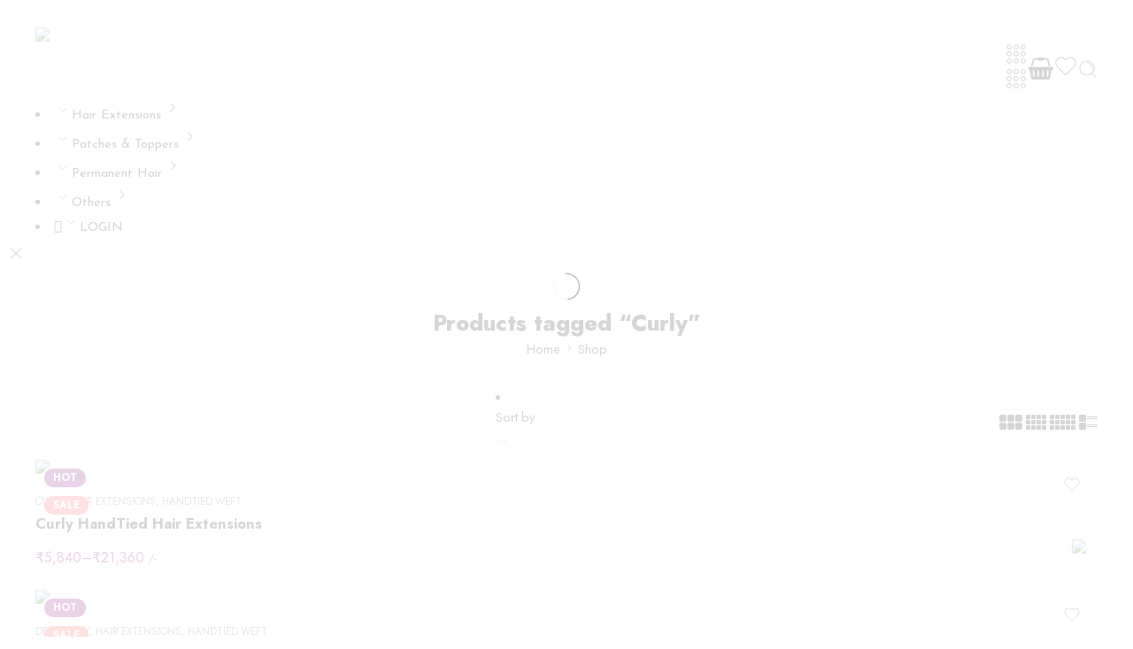

--- FILE ---
content_type: text/html; charset=UTF-8
request_url: https://thicklengths.com/product-tag/curly/?filter_size=20-inch&query_type_size=or
body_size: 154492
content:
<!DOCTYPE html>
<html lang="en-US">
<head>
<meta charset="UTF-8" />
<meta http-equiv="X-UA-Compatible" content="IE=Edge" />
<meta name="viewport" content="width=device-width, initial-scale=1.0, maximum-scale=1.0, user-scalable=0" />
<link rel="profile" href="http://gmpg.org/xfn/11" />
<link rel="pingback" href="https://thicklengths.com/xmlrpc.php" />
<link rel="shortcut icon" href="https://thicklengths.com/wp-content/uploads/2022/09/Thick_L_Favicon-1.png" />
<meta name='robots' content='index, follow, max-image-preview:large, max-snippet:-1, max-video-preview:-1' />
<script>window._wca = window._wca || [];</script>
<!-- Start of Judge.me Core -->
<script data-cfasync='false' class='jdgm-settings-script'>window.jdgmSettings={"pagination":5,"disable_web_reviews":false,"badge_no_review_text":"No reviews","badge_n_reviews_text":"{{ n }} review/reviews","badge_star_color":"#DC7A12","hide_badge_preview_if_no_reviews":true,"badge_hide_text":false,"enforce_center_preview_badge":false,"widget_title":"Customer Reviews","widget_open_form_text":"Write a review","widget_close_form_text":"Cancel review","widget_refresh_page_text":"Refresh page","widget_summary_text":"Based on {{ number_of_reviews }} review/reviews","widget_no_review_text":"Be the first to write a review","widget_name_field_text":"Name","widget_verified_name_field_text":"Verified Name (public)","widget_name_placeholder_text":"Enter your name (public)","widget_required_field_error_text":"This field is required.","widget_email_field_text":"Email","widget_verified_email_field_text":"Verified Email (private, can not be edited)","widget_email_placeholder_text":"Enter your email (private)","widget_email_field_error_text":"Please enter a valid email address.","widget_rating_field_text":"Rating","widget_review_title_field_text":"Review Title","widget_review_title_placeholder_text":"Give your review a title","widget_review_body_field_text":"Review","widget_review_body_placeholder_text":"Write your comments here","widget_pictures_field_text":"Picture/Video (optional)","widget_submit_review_text":"Submit Review","widget_submit_verified_review_text":"Submit Verified Review","widget_submit_success_msg_with_auto_publish":"Thank you! Please refresh the page in a few moments to see your review. You can remove or edit your review by logging into \u003ca href='https://judge.me/login' target='_blank' rel='nofollow noopener'\u003eJudge.me\u003c/a\u003e","widget_submit_success_msg_no_auto_publish":"Thank you! Your review will be published as soon as it is approved by the shop admin. You can remove or edit your review by logging into \u003ca href='https://judge.me/login' target='_blank' rel='nofollow noopener'\u003eJudge.me\u003c/a\u003e","widget_show_default_reviews_out_of_total_text":"Showing {{ n_reviews_shown }} out of {{ n_reviews }} reviews.","widget_show_all_link_text":"Show all","widget_show_less_link_text":"Show less","widget_author_said_text":"{{ reviewer_name }} said:","widget_days_text":"{{ n }} days ago","widget_weeks_text":"{{ n }} week/weeks ago","widget_months_text":"{{ n }} month/months ago","widget_years_text":"{{ n }} year/years ago","widget_yesterday_text":"Yesterday","widget_today_text":"Today","widget_replied_text":"\u003e\u003e {{ shop_name }} replied:","widget_read_more_text":"Read more","widget_rating_filter_see_all_text":"See all reviews","widget_sorting_most_recent_text":"Most Recent","widget_sorting_highest_rating_text":"Highest Rating","widget_sorting_lowest_rating_text":"Lowest Rating","widget_sorting_with_pictures_text":"Only Pictures","widget_sorting_most_helpful_text":"Most Helpful","widget_open_question_form_text":"Ask a question","widget_reviews_subtab_text":"Reviews","widget_questions_subtab_text":"Questions","widget_question_label_text":"Question","widget_answer_label_text":"Answer","widget_question_placeholder_text":"Write your question here","widget_submit_question_text":"Submit Question","widget_question_submit_success_text":"Thank you for your question! We will notify you once it gets answered.","widget_star_color":"#DC7A12","verified_badge_text":"Verified","verified_badge_placement":"left-of-reviewer-name","widget_hide_border":false,"widget_social_share":false,"widget_thumb":false,"widget_review_location_show":true,"widget_location_format":"country_iso_code","all_reviews_include_out_of_store_products":true,"all_reviews_out_of_store_text":"(out of store)","all_reviews_product_name_prefix_text":"about","enable_review_pictures":true,"enable_question_anwser":false,"default_sort_method":"highest-rating","widget_product_reviews_subtab_text":"Product Reviews","widget_shop_reviews_subtab_text":"Shop Reviews","widget_write_a_store_review_text":"Write a Store Review","widget_sorting_pictures_first_text":"Pictures First","floating_tab_button_name":"★ Judge.me Reviews","floating_tab_title":"Let customers speak for us","floating_tab_url":"","floating_tab_url_enabled":false,"all_reviews_text_badge_text":"Customers rate us {{ shop.metafields.judgeme.all_reviews_rating | round: 1 }}/5 based on {{ shop.metafields.judgeme.all_reviews_count }} reviews.","all_reviews_text_badge_text_branded_style":"{{ shop.metafields.judgeme.all_reviews_rating | round: 1 }} out of 5 stars based on {{ shop.metafields.judgeme.all_reviews_count }} reviews","all_reviews_text_badge_url":"","featured_carousel_title":"Let customers speak for us","featured_carousel_count_text":"from {{ n }} reviews","featured_carousel_url":"","verified_count_badge_url":"","picture_reminder_submit_button":"Upload Pictures","enable_review_videos":true,"widget_sorting_videos_first_text":"Videos First","widget_review_pending_text":"Pending","social_share_options_order":"Facebook,Twitter,Pinterest,LinkedIn","remove_microdata_snippet":false,"preview_badge_no_question_text":"No questions","preview_badge_n_question_text":"{{ number_of_questions }} question/questions","widget_add_search_bar":true,"widget_search_bar_placeholder":"Search reviews","widget_sorting_verified_only_text":"Verified only","featured_carousel_verified_badge_enable":true,"featured_carousel_more_reviews_button_text":"Read more reviews","featured_carousel_view_product_button_text":"View product","all_reviews_page_load_more_text":"Load More Reviews","widget_advanced_speed_features":5,"widget_public_name_text":"displayed publicly like","default_reviewer_name_has_non_latin":true,"widget_reviewer_anonymous":"Anonymous","medals_widget_title":"Judge.me Review Medals","widget_invalid_yt_video_url_error_text":"Not a YouTube video URL","widget_max_length_field_error_text":"Please enter no more than {0} characters.","widget_verified_by_shop_text":"Verified by Shop","widget_show_photo_gallery":true,"widget_load_with_code_splitting":true,"widget_ugc_title":"Made by us, Shared by you","widget_ugc_subtitle":"Tag us to see your picture featured in our page","widget_ugc_primary_button_text":"Buy Now","widget_ugc_secondary_button_text":"Load More","widget_ugc_reviews_button_text":"View Reviews","widget_primary_color":"#92278E","widget_summary_average_rating_text":"{{ average_rating }} out of 5","widget_media_grid_title":"Customer photos \u0026 videos","widget_media_grid_see_more_text":"See more","widget_verified_by_judgeme_text":"Verified by Judge.me","widget_verified_by_judgeme_text_in_store_medals":"Verified by Judge.me","widget_media_field_exceed_quantity_message":"Sorry, we can only accept {{ max_media }} for one review.","widget_media_field_exceed_limit_message":"{{ file_name }} is too large, please select a {{ media_type }} less than {{ size_limit }}MB.","widget_review_submitted_text":"Review Submitted!","widget_question_submitted_text":"Question Submitted!","widget_close_form_text_question":"Cancel","widget_write_your_answer_here_text":"Write your answer here","widget_show_collected_by_judgeme":false,"widget_collected_by_judgeme_text":"collected by Judge.me","widget_pagination_type":"load_more","widget_load_more_text":"Load More","widget_full_review_text":"Full Review","widget_read_more_reviews_text":"Read More Reviews","widget_read_questions_text":"Read Questions","widget_questions_and_answers_text":"Questions \u0026 Answers","widget_verified_by_text":"Verified by","widget_number_of_reviews_text":"{{ number_of_reviews }} reviews","widget_back_button_text":"Back","widget_next_button_text":"Next","widget_custom_forms_filter_button":"Filters","how_reviews_are_collected":"How reviews are collected?","widget_show_review_keywords":true,"widget_gdpr_statement":"How we use your data: We’ll only contact you about the review you left, and only if necessary. By submitting your review, you agree to Judge.me’s \u003ca href='https://judge.me/terms' target='_blank' rel='nofollow noopener'\u003eterms\u003c/a\u003e, \u003ca href='https://judge.me/privacy' target='_blank' rel='nofollow noopener'\u003eprivacy\u003c/a\u003e and \u003ca href='https://judge.me/content-policy' target='_blank' rel='nofollow noopener'\u003econtent\u003c/a\u003e policies.","platform":"woocommerce","branding_url":"https://judge.me/reviews","branding_text":"Powered by Judge.me","locale":"en","reply_name":"ThickLengths Hair Extensions","widget_version":"3.0","footer":true,"autopublish":true,"review_dates":true,"enable_custom_form":false,"can_be_branded":false};</script> <style class='jdgm-settings-style'>.jdgm-xx{left:0}:root{--jdgm-primary-color:#92278E;--jdgm-secondary-color:rgba(146,39,142,0.1);--jdgm-star-color:#DC7A12;--jdgm-write-review-text-color:white;--jdgm-write-review-bg-color:#92278E;--jdgm-paginate-color:#92278E;--jdgm-border-radius:0;--jdgm-reviewer-name-color:#92278E}.jdgm-histogram__bar-content{background-color:#92278E}.jdgm-rev[data-verified-buyer=true] .jdgm-rev__icon.jdgm-rev__icon:after,.jdgm-rev__buyer-badge.jdgm-rev__buyer-badge{color:white;background-color:#92278E}.jdgm-review-widget--small .jdgm-gallery.jdgm-gallery .jdgm-gallery__thumbnail-link:nth-child(8) .jdgm-gallery__thumbnail-wrapper.jdgm-gallery__thumbnail-wrapper:before{content:"See more"}@media only screen and (min-width: 768px){.jdgm-gallery.jdgm-gallery .jdgm-gallery__thumbnail-link:nth-child(8) .jdgm-gallery__thumbnail-wrapper.jdgm-gallery__thumbnail-wrapper:before{content:"See more"}}.jdgm-preview-badge .jdgm-star.jdgm-star{color:#DC7A12}.jdgm-prev-badge[data-average-rating='0.00']{display:none !important}.jdgm-author-all-initials{display:none !important}.jdgm-author-last-initial{display:none !important}.jdgm-rev-widg__title{visibility:hidden}.jdgm-rev-widg__summary-text{visibility:hidden}.jdgm-prev-badge__text{visibility:hidden}.jdgm-rev__replier:before{content:'thicklengths.com'}.jdgm-rev__prod-link-prefix:before{content:'about'}.jdgm-rev__out-of-store-text:before{content:'(out of store)'}@media only screen and (min-width: 768px){.jdgm-rev__pics .jdgm-rev_all-rev-page-picture-separator,.jdgm-rev__pics .jdgm-rev__product-picture{display:none}}@media only screen and (max-width: 768px){.jdgm-rev__pics .jdgm-rev_all-rev-page-picture-separator,.jdgm-rev__pics .jdgm-rev__product-picture{display:none}}
</style> <style class='jdgm-settings-style'></style><style class='jdgm-miracle-styles'>
  @-webkit-keyframes jdgm-spin{0%{-webkit-transform:rotate(0deg);-ms-transform:rotate(0deg);transform:rotate(0deg)}100%{-webkit-transform:rotate(359deg);-ms-transform:rotate(359deg);transform:rotate(359deg)}}@keyframes jdgm-spin{0%{-webkit-transform:rotate(0deg);-ms-transform:rotate(0deg);transform:rotate(0deg)}100%{-webkit-transform:rotate(359deg);-ms-transform:rotate(359deg);transform:rotate(359deg)}}@font-face{font-family:'JudgemeStar';src:url("[data-uri]") format("woff");font-weight:normal;font-style:normal}.jdgm-star{font-family:'JudgemeStar';display:inline !important;text-decoration:none !important;padding:0 4px 0 0 !important;margin:0 !important;font-weight:bold;opacity:1;-webkit-font-smoothing:antialiased;-moz-osx-font-smoothing:grayscale}.jdgm-star:hover{opacity:1}.jdgm-star:last-of-type{padding:0 !important}.jdgm-star.jdgm--on:before{content:"\e000"}.jdgm-star.jdgm--off:before{content:"\e001"}.jdgm-star.jdgm--half:before{content:"\e002"}.jdgm-widget *{margin:0;line-height:1.4;-webkit-box-sizing:border-box;-moz-box-sizing:border-box;box-sizing:border-box;-webkit-overflow-scrolling:touch}.jdgm-hidden{display:none !important;visibility:hidden !important}.jdgm-temp-hidden{display:none}.jdgm-spinner{width:40px;height:40px;margin:auto;border-radius:50%;border-top:2px solid #eee;border-right:2px solid #eee;border-bottom:2px solid #eee;border-left:2px solid #ccc;-webkit-animation:jdgm-spin 0.8s infinite linear;animation:jdgm-spin 0.8s infinite linear}.jdgm-prev-badge{display:block !important}

</style>

<script data-cfasync='false' class='jdgm-script'>
!function(e){window.jdgm=window.jdgm||{},jdgm.CDN_HOST="https://cdn.judge.me/",
jdgm.docReady=function(d){(e.attachEvent?"complete"===e.readyState:"loading"!==e.readyState)?
setTimeout(d,0):e.addEventListener("DOMContentLoaded",d)},jdgm.loadCSS=function(d,t,o,a){
!o&&jdgm.loadCSS.requestedUrls.indexOf(d)>=0||(jdgm.loadCSS.requestedUrls.push(d),
(a=e.createElement("link")).rel="stylesheet",a.class="jdgm-stylesheet",a.media="nope!",
a.href=d,a.onload=function(){this.media="all",t&&setTimeout(t)},e.body.appendChild(a))},
jdgm.loadCSS.requestedUrls=[],jdgm.docReady(function(){(window.jdgmLoadCSS||e.querySelectorAll(
".jdgm-widget, .jdgm-all-reviews-page").length>0)&&(jdgmSettings.widget_load_with_code_splitting?
parseFloat(jdgmSettings.widget_version)>=3?jdgm.loadCSS(jdgm.CDN_HOST+"widget_v3/base.css"):
jdgm.loadCSS(jdgm.CDN_HOST+"widget/base.css"):jdgm.loadCSS(jdgm.CDN_HOST+"shopify_v2.css"))})}(document);
</script>
<script async data-cfasync="false" type="text/javascript" src="https://cdn.judge.me/loader.js"></script>
<noscript><link rel="stylesheet" type="text/css" media="all" href="https://cdn.judge.me/shopify_v2.css"></noscript>
<!-- End of Judge.me Core -->

	<!-- This site is optimized with the Yoast SEO plugin v26.4 - https://yoast.com/wordpress/plugins/seo/ -->
	<title>Curly Archives - Thicklengths | Thick Hair Extensions</title>
	<link rel="canonical" href="https://thicklengths.com/product-tag/curly/" />
	<meta property="og:locale" content="en_US" />
	<meta property="og:type" content="article" />
	<meta property="og:title" content="Curly Archives - Thicklengths | Thick Hair Extensions" />
	<meta property="og:url" content="https://thicklengths.com/product-tag/curly/" />
	<meta property="og:site_name" content="Thicklengths | Thick Hair Extensions" />
	<meta name="twitter:card" content="summary_large_image" />
	<meta name="twitter:site" content="@sthicklength" />
	<script type="application/ld+json" class="yoast-schema-graph">{"@context":"https://schema.org","@graph":[{"@type":"CollectionPage","@id":"https://thicklengths.com/product-tag/curly/","url":"https://thicklengths.com/product-tag/curly/","name":"Curly Archives - Thicklengths | Thick Hair Extensions","isPartOf":{"@id":"https://thicklengths.com/#website"},"primaryImageOfPage":{"@id":"https://thicklengths.com/product-tag/curly/#primaryimage"},"image":{"@id":"https://thicklengths.com/product-tag/curly/#primaryimage"},"thumbnailUrl":"https://thicklengths.com/wp-content/uploads/2022/10/2-2-1.jpg","breadcrumb":{"@id":"https://thicklengths.com/product-tag/curly/#breadcrumb"},"inLanguage":"en-US"},{"@type":"ImageObject","inLanguage":"en-US","@id":"https://thicklengths.com/product-tag/curly/#primaryimage","url":"https://thicklengths.com/wp-content/uploads/2022/10/2-2-1.jpg","contentUrl":"https://thicklengths.com/wp-content/uploads/2022/10/2-2-1.jpg","width":1800,"height":2300,"caption":"We Love Our Hair Because Our Hair Is Reflection Of Our Soul."},{"@type":"BreadcrumbList","@id":"https://thicklengths.com/product-tag/curly/#breadcrumb","itemListElement":[{"@type":"ListItem","position":1,"name":"Home","item":"https://thicklengths.com/"},{"@type":"ListItem","position":2,"name":"Curly"}]},{"@type":"WebSite","@id":"https://thicklengths.com/#website","url":"https://thicklengths.com/","name":"Thicklengths","description":"Our Hair Builds you confidence","publisher":{"@id":"https://thicklengths.com/#organization"},"alternateName":"thicklengths Hair Extensions","potentialAction":[{"@type":"SearchAction","target":{"@type":"EntryPoint","urlTemplate":"https://thicklengths.com/?s={search_term_string}"},"query-input":{"@type":"PropertyValueSpecification","valueRequired":true,"valueName":"search_term_string"}}],"inLanguage":"en-US"},{"@type":"Organization","@id":"https://thicklengths.com/#organization","name":"Thicklengths Hair Extensions","alternateName":"Thicklengths","url":"https://thicklengths.com/","logo":{"@type":"ImageObject","inLanguage":"en-US","@id":"https://thicklengths.com/#/schema/logo/image/","url":"https://thicklengths.com/wp-content/uploads/2022/09/Thick_Lengths_Logo-1.png","contentUrl":"https://thicklengths.com/wp-content/uploads/2022/09/Thick_Lengths_Logo-1.png","width":1559,"height":830,"caption":"Thicklengths Hair Extensions"},"image":{"@id":"https://thicklengths.com/#/schema/logo/image/"},"sameAs":["https://www.facebook.com/thicklengths","https://x.com/sthicklength","https://www.instagram.com/thicklengths/","https://www.pinterest.com/Thicklengths/","https://www.youtube.com/@thicklengths"]}]}</script>
	<!-- / Yoast SEO plugin. -->


<link rel='dns-prefetch' href='//js.hs-scripts.com' />
<link rel='dns-prefetch' href='//accounts.google.com' />
<link rel='dns-prefetch' href='//stats.wp.com' />
<link rel='dns-prefetch' href='//fonts.googleapis.com' />
<link rel="alternate" type="application/rss+xml" title="Thicklengths | Thick Hair Extensions &raquo; Feed" href="https://thicklengths.com/feed/" />
<link rel="alternate" type="application/rss+xml" title="Thicklengths | Thick Hair Extensions &raquo; Comments Feed" href="https://thicklengths.com/comments/feed/" />
<link rel="preload" href="//thicklengths.com/wp-content/themes/elessi-theme/assets/minify-font-icons/font-nasa-icons/nasa-font.woff" as="font" type="font/woff" crossorigin /><link rel="preload" href="//thicklengths.com/wp-content/themes/elessi-theme/assets/minify-font-icons/font-pe-icon-7-stroke/Pe-icon-7-stroke.woff" as="font" type="font/woff" crossorigin /><link rel="preload" href="//thicklengths.com/wp-content/themes/elessi-theme/assets/minify-font-icons/font-awesome-4.7.0/fontawesome-webfont.woff2" as="font" type="font/woff2" crossorigin /><link rel="preload" href="//thicklengths.com/wp-content/themes/elessi-theme/assets/minify-font-icons/font-awesome-4.7.0/fontawesome-webfont.woff" as="font" type="font/woff" crossorigin /><style id='wp-img-auto-sizes-contain-inline-css' type='text/css'>
img:is([sizes=auto i],[sizes^="auto," i]){contain-intrinsic-size:3000px 1500px}
/*# sourceURL=wp-img-auto-sizes-contain-inline-css */
</style>
<link rel='stylesheet' id='woocommerce-multi-currency-css' href='https://thicklengths.com/wp-content/plugins/woocommerce-multi-currency/css/woocommerce-multi-currency.min.css?ver=2.3.12' type='text/css' media='all' />
<style id='woocommerce-multi-currency-inline-css' type='text/css'>
.woocommerce-multi-currency .wmc-list-currencies .wmc-currency.wmc-active {background: #571745 !important;}.woocommerce-multi-currency .wmc-list-currencies .wmc-currency:hover {background: #f78080 !important;}.woocommerce-multi-currency .wmc-list-currencies .wmc-currency,.woocommerce-multi-currency .wmc-title, .woocommerce-multi-currency.wmc-price-switcher a {background: #571745 !important;}.woocommerce-multi-currency .wmc-title, .woocommerce-multi-currency .wmc-list-currencies .wmc-currency span,.woocommerce-multi-currency .wmc-list-currencies .wmc-currency a,.woocommerce-multi-currency.wmc-price-switcher a {color: #ffffff !important;}.woocommerce-multi-currency.wmc-sidebar .wmc-list-currencies .wmc-sidebar-open{background-color:#99999900;color:#cccccc;}.woocommerce-multi-currency.wmc-shortcode .wmc-currency{background-color:#ffffff;color:#212121}.woocommerce-multi-currency.wmc-shortcode .wmc-currency.wmc-active,.woocommerce-multi-currency.wmc-shortcode .wmc-current-currency{background-color:#ffffff;color:#212121}.woocommerce-multi-currency.wmc-shortcode.vertical-currency-symbols-circle:not(.wmc-currency-trigger-click) .wmc-currency-wrapper:hover .wmc-sub-currency,.woocommerce-multi-currency.wmc-shortcode.vertical-currency-symbols-circle.wmc-currency-trigger-click .wmc-sub-currency{animation: height_slide 100ms;}@keyframes height_slide {0% {height: 0;} 100% {height: 100%;} }
/*# sourceURL=woocommerce-multi-currency-inline-css */
</style>
<link rel='stylesheet' id='ht_ctc_main_css-css' href='https://thicklengths.com/wp-content/plugins/click-to-chat-for-whatsapp/new/inc/assets/css/main.css?ver=4.35' type='text/css' media='all' />
<link rel='stylesheet' id='xoo-aff-style-css' href='https://thicklengths.com/wp-content/plugins/easy-login-woocommerce/xoo-form-fields-fw/assets/css/xoo-aff-style.css?ver=2.1.0' type='text/css' media='all' />
<style id='xoo-aff-style-inline-css' type='text/css'>

.xoo-aff-input-group .xoo-aff-input-icon{
	background-color:  #eee;
	color: #92278e;
	max-width: 40px;
	min-width: 40px;
	border-color: #a3a3a3;
	border-width: 1px;
	font-size: 14px;
}
.xoo-aff-group{
	margin-bottom: 16px;
}

.xoo-aff-group input[type="text"], .xoo-aff-group input[type="password"], .xoo-aff-group input[type="email"], .xoo-aff-group input[type="number"], .xoo-aff-group select, .xoo-aff-group select + .select2, .xoo-aff-group input[type="tel"], .xoo-aff-group input[type="file"]{
	background-color: #fff;
	color: #a3a3a3;
	border-width: 1px;
	border-color: #cccccc;
	height: 50px;
}


.xoo-aff-group input[type="file"]{
	line-height: calc(50px - 13px);
}



.xoo-aff-group input[type="text"]::placeholder, .xoo-aff-group input[type="password"]::placeholder, .xoo-aff-group input[type="email"]::placeholder, .xoo-aff-group input[type="number"]::placeholder, .xoo-aff-group select::placeholder, .xoo-aff-group input[type="tel"]::placeholder, .xoo-aff-group .select2-selection__rendered, .xoo-aff-group .select2-container--default .select2-selection--single .select2-selection__rendered, .xoo-aff-group input[type="file"]::placeholder, .xoo-aff-group input::file-selector-button{
	color: #a3a3a3;
}

.xoo-aff-group input[type="text"]:focus, .xoo-aff-group input[type="password"]:focus, .xoo-aff-group input[type="email"]:focus, .xoo-aff-group input[type="number"]:focus, .xoo-aff-group select:focus, .xoo-aff-group select + .select2:focus, .xoo-aff-group input[type="tel"]:focus, .xoo-aff-group input[type="file"]:focus{
	background-color: #ededed;
	color: #92278e;
}

[placeholder]:focus::-webkit-input-placeholder{
	color: #92278e!important;
}


.xoo-aff-input-icon + input[type="text"], .xoo-aff-input-icon + input[type="password"], .xoo-aff-input-icon + input[type="email"], .xoo-aff-input-icon + input[type="number"], .xoo-aff-input-icon + select, .xoo-aff-input-icon + select + .select2,  .xoo-aff-input-icon + input[type="tel"], .xoo-aff-input-icon + input[type="file"]{
	border-bottom-left-radius: 0;
	border-top-left-radius: 0;
}


/*# sourceURL=xoo-aff-style-inline-css */
</style>
<link rel='stylesheet' id='xoo-aff-font-awesome5-css' href='https://thicklengths.com/wp-content/plugins/easy-login-woocommerce/xoo-form-fields-fw/lib/fontawesome5/css/all.min.css?ver=6.9' type='text/css' media='all' />
<link rel='stylesheet' id='xoo-aff-flags-css' href='https://thicklengths.com/wp-content/plugins/easy-login-woocommerce/xoo-form-fields-fw/countries/flags.css?ver=2.1.0' type='text/css' media='all' />
<link rel='stylesheet' id='xoo-select2-css' href='https://thicklengths.com/wp-content/plugins/easy-login-woocommerce/xoo-form-fields-fw/lib/select2/select2.css?ver=6.9' type='text/css' media='all' />
<link rel='stylesheet' id='hfe-widgets-style-css' href='https://thicklengths.com/wp-content/plugins/header-footer-elementor/inc/widgets-css/frontend.css?ver=2.7.1' type='text/css' media='all' />
<link rel='stylesheet' id='hfe-woo-product-grid-css' href='https://thicklengths.com/wp-content/plugins/header-footer-elementor/inc/widgets-css/woo-products.css?ver=2.7.1' type='text/css' media='all' />
<link rel='stylesheet' id='wp-block-library-css' href='https://thicklengths.com/wp-includes/css/dist/block-library/style.min.css?ver=6.9' type='text/css' media='all' />
<style id='global-styles-inline-css' type='text/css'>
:root{--wp--preset--aspect-ratio--square: 1;--wp--preset--aspect-ratio--4-3: 4/3;--wp--preset--aspect-ratio--3-4: 3/4;--wp--preset--aspect-ratio--3-2: 3/2;--wp--preset--aspect-ratio--2-3: 2/3;--wp--preset--aspect-ratio--16-9: 16/9;--wp--preset--aspect-ratio--9-16: 9/16;--wp--preset--color--black: #000000;--wp--preset--color--cyan-bluish-gray: #abb8c3;--wp--preset--color--white: #ffffff;--wp--preset--color--pale-pink: #f78da7;--wp--preset--color--vivid-red: #cf2e2e;--wp--preset--color--luminous-vivid-orange: #ff6900;--wp--preset--color--luminous-vivid-amber: #fcb900;--wp--preset--color--light-green-cyan: #7bdcb5;--wp--preset--color--vivid-green-cyan: #00d084;--wp--preset--color--pale-cyan-blue: #8ed1fc;--wp--preset--color--vivid-cyan-blue: #0693e3;--wp--preset--color--vivid-purple: #9b51e0;--wp--preset--gradient--vivid-cyan-blue-to-vivid-purple: linear-gradient(135deg,rgb(6,147,227) 0%,rgb(155,81,224) 100%);--wp--preset--gradient--light-green-cyan-to-vivid-green-cyan: linear-gradient(135deg,rgb(122,220,180) 0%,rgb(0,208,130) 100%);--wp--preset--gradient--luminous-vivid-amber-to-luminous-vivid-orange: linear-gradient(135deg,rgb(252,185,0) 0%,rgb(255,105,0) 100%);--wp--preset--gradient--luminous-vivid-orange-to-vivid-red: linear-gradient(135deg,rgb(255,105,0) 0%,rgb(207,46,46) 100%);--wp--preset--gradient--very-light-gray-to-cyan-bluish-gray: linear-gradient(135deg,rgb(238,238,238) 0%,rgb(169,184,195) 100%);--wp--preset--gradient--cool-to-warm-spectrum: linear-gradient(135deg,rgb(74,234,220) 0%,rgb(151,120,209) 20%,rgb(207,42,186) 40%,rgb(238,44,130) 60%,rgb(251,105,98) 80%,rgb(254,248,76) 100%);--wp--preset--gradient--blush-light-purple: linear-gradient(135deg,rgb(255,206,236) 0%,rgb(152,150,240) 100%);--wp--preset--gradient--blush-bordeaux: linear-gradient(135deg,rgb(254,205,165) 0%,rgb(254,45,45) 50%,rgb(107,0,62) 100%);--wp--preset--gradient--luminous-dusk: linear-gradient(135deg,rgb(255,203,112) 0%,rgb(199,81,192) 50%,rgb(65,88,208) 100%);--wp--preset--gradient--pale-ocean: linear-gradient(135deg,rgb(255,245,203) 0%,rgb(182,227,212) 50%,rgb(51,167,181) 100%);--wp--preset--gradient--electric-grass: linear-gradient(135deg,rgb(202,248,128) 0%,rgb(113,206,126) 100%);--wp--preset--gradient--midnight: linear-gradient(135deg,rgb(2,3,129) 0%,rgb(40,116,252) 100%);--wp--preset--font-size--small: 13px;--wp--preset--font-size--medium: 20px;--wp--preset--font-size--large: 36px;--wp--preset--font-size--x-large: 42px;--wp--preset--spacing--20: 0.44rem;--wp--preset--spacing--30: 0.67rem;--wp--preset--spacing--40: 1rem;--wp--preset--spacing--50: 1.5rem;--wp--preset--spacing--60: 2.25rem;--wp--preset--spacing--70: 3.38rem;--wp--preset--spacing--80: 5.06rem;--wp--preset--shadow--natural: 6px 6px 9px rgba(0, 0, 0, 0.2);--wp--preset--shadow--deep: 12px 12px 50px rgba(0, 0, 0, 0.4);--wp--preset--shadow--sharp: 6px 6px 0px rgba(0, 0, 0, 0.2);--wp--preset--shadow--outlined: 6px 6px 0px -3px rgb(255, 255, 255), 6px 6px rgb(0, 0, 0);--wp--preset--shadow--crisp: 6px 6px 0px rgb(0, 0, 0);}:where(.is-layout-flex){gap: 0.5em;}:where(.is-layout-grid){gap: 0.5em;}body .is-layout-flex{display: flex;}.is-layout-flex{flex-wrap: wrap;align-items: center;}.is-layout-flex > :is(*, div){margin: 0;}body .is-layout-grid{display: grid;}.is-layout-grid > :is(*, div){margin: 0;}:where(.wp-block-columns.is-layout-flex){gap: 2em;}:where(.wp-block-columns.is-layout-grid){gap: 2em;}:where(.wp-block-post-template.is-layout-flex){gap: 1.25em;}:where(.wp-block-post-template.is-layout-grid){gap: 1.25em;}.has-black-color{color: var(--wp--preset--color--black) !important;}.has-cyan-bluish-gray-color{color: var(--wp--preset--color--cyan-bluish-gray) !important;}.has-white-color{color: var(--wp--preset--color--white) !important;}.has-pale-pink-color{color: var(--wp--preset--color--pale-pink) !important;}.has-vivid-red-color{color: var(--wp--preset--color--vivid-red) !important;}.has-luminous-vivid-orange-color{color: var(--wp--preset--color--luminous-vivid-orange) !important;}.has-luminous-vivid-amber-color{color: var(--wp--preset--color--luminous-vivid-amber) !important;}.has-light-green-cyan-color{color: var(--wp--preset--color--light-green-cyan) !important;}.has-vivid-green-cyan-color{color: var(--wp--preset--color--vivid-green-cyan) !important;}.has-pale-cyan-blue-color{color: var(--wp--preset--color--pale-cyan-blue) !important;}.has-vivid-cyan-blue-color{color: var(--wp--preset--color--vivid-cyan-blue) !important;}.has-vivid-purple-color{color: var(--wp--preset--color--vivid-purple) !important;}.has-black-background-color{background-color: var(--wp--preset--color--black) !important;}.has-cyan-bluish-gray-background-color{background-color: var(--wp--preset--color--cyan-bluish-gray) !important;}.has-white-background-color{background-color: var(--wp--preset--color--white) !important;}.has-pale-pink-background-color{background-color: var(--wp--preset--color--pale-pink) !important;}.has-vivid-red-background-color{background-color: var(--wp--preset--color--vivid-red) !important;}.has-luminous-vivid-orange-background-color{background-color: var(--wp--preset--color--luminous-vivid-orange) !important;}.has-luminous-vivid-amber-background-color{background-color: var(--wp--preset--color--luminous-vivid-amber) !important;}.has-light-green-cyan-background-color{background-color: var(--wp--preset--color--light-green-cyan) !important;}.has-vivid-green-cyan-background-color{background-color: var(--wp--preset--color--vivid-green-cyan) !important;}.has-pale-cyan-blue-background-color{background-color: var(--wp--preset--color--pale-cyan-blue) !important;}.has-vivid-cyan-blue-background-color{background-color: var(--wp--preset--color--vivid-cyan-blue) !important;}.has-vivid-purple-background-color{background-color: var(--wp--preset--color--vivid-purple) !important;}.has-black-border-color{border-color: var(--wp--preset--color--black) !important;}.has-cyan-bluish-gray-border-color{border-color: var(--wp--preset--color--cyan-bluish-gray) !important;}.has-white-border-color{border-color: var(--wp--preset--color--white) !important;}.has-pale-pink-border-color{border-color: var(--wp--preset--color--pale-pink) !important;}.has-vivid-red-border-color{border-color: var(--wp--preset--color--vivid-red) !important;}.has-luminous-vivid-orange-border-color{border-color: var(--wp--preset--color--luminous-vivid-orange) !important;}.has-luminous-vivid-amber-border-color{border-color: var(--wp--preset--color--luminous-vivid-amber) !important;}.has-light-green-cyan-border-color{border-color: var(--wp--preset--color--light-green-cyan) !important;}.has-vivid-green-cyan-border-color{border-color: var(--wp--preset--color--vivid-green-cyan) !important;}.has-pale-cyan-blue-border-color{border-color: var(--wp--preset--color--pale-cyan-blue) !important;}.has-vivid-cyan-blue-border-color{border-color: var(--wp--preset--color--vivid-cyan-blue) !important;}.has-vivid-purple-border-color{border-color: var(--wp--preset--color--vivid-purple) !important;}.has-vivid-cyan-blue-to-vivid-purple-gradient-background{background: var(--wp--preset--gradient--vivid-cyan-blue-to-vivid-purple) !important;}.has-light-green-cyan-to-vivid-green-cyan-gradient-background{background: var(--wp--preset--gradient--light-green-cyan-to-vivid-green-cyan) !important;}.has-luminous-vivid-amber-to-luminous-vivid-orange-gradient-background{background: var(--wp--preset--gradient--luminous-vivid-amber-to-luminous-vivid-orange) !important;}.has-luminous-vivid-orange-to-vivid-red-gradient-background{background: var(--wp--preset--gradient--luminous-vivid-orange-to-vivid-red) !important;}.has-very-light-gray-to-cyan-bluish-gray-gradient-background{background: var(--wp--preset--gradient--very-light-gray-to-cyan-bluish-gray) !important;}.has-cool-to-warm-spectrum-gradient-background{background: var(--wp--preset--gradient--cool-to-warm-spectrum) !important;}.has-blush-light-purple-gradient-background{background: var(--wp--preset--gradient--blush-light-purple) !important;}.has-blush-bordeaux-gradient-background{background: var(--wp--preset--gradient--blush-bordeaux) !important;}.has-luminous-dusk-gradient-background{background: var(--wp--preset--gradient--luminous-dusk) !important;}.has-pale-ocean-gradient-background{background: var(--wp--preset--gradient--pale-ocean) !important;}.has-electric-grass-gradient-background{background: var(--wp--preset--gradient--electric-grass) !important;}.has-midnight-gradient-background{background: var(--wp--preset--gradient--midnight) !important;}.has-small-font-size{font-size: var(--wp--preset--font-size--small) !important;}.has-medium-font-size{font-size: var(--wp--preset--font-size--medium) !important;}.has-large-font-size{font-size: var(--wp--preset--font-size--large) !important;}.has-x-large-font-size{font-size: var(--wp--preset--font-size--x-large) !important;}
/*# sourceURL=global-styles-inline-css */
</style>

<style id='classic-theme-styles-inline-css' type='text/css'>
/*! This file is auto-generated */
.wp-block-button__link{color:#fff;background-color:#32373c;border-radius:9999px;box-shadow:none;text-decoration:none;padding:calc(.667em + 2px) calc(1.333em + 2px);font-size:1.125em}.wp-block-file__button{background:#32373c;color:#fff;text-decoration:none}
/*# sourceURL=/wp-includes/css/classic-themes.min.css */
</style>
<style id='woocommerce-inline-inline-css' type='text/css'>
.woocommerce form .form-row .required { visibility: visible; }
/*# sourceURL=woocommerce-inline-inline-css */
</style>
<link rel='stylesheet' id='xoo-el-style-css' href='https://thicklengths.com/wp-content/plugins/easy-login-woocommerce/assets/css/xoo-el-style.css?ver=3.0.4' type='text/css' media='all' />
<style id='xoo-el-style-inline-css' type='text/css'>

	.xoo-el-form-container button.btn.button.xoo-el-action-btn{
		background-color: #571745;
		color: #ffffff;
		font-weight: 600;
		font-size: 15px;
		height: 40px;
	}

.xoo-el-container:not(.xoo-el-style-slider) .xoo-el-inmodal{
	max-width: 1000px;
	max-height: 700px;
}

.xoo-el-style-slider .xoo-el-modal{
	transform: translateX(1000px);
	max-width: 1000px;
}

	.xoo-el-sidebar{
		background-image: url(https://thicklengths.com/wp-content/uploads/2023/04/popup-sidebar.webp);
		min-width: 35%;
	}

.xoo-el-main, .xoo-el-main a , .xoo-el-main label{
	color: #000000;
}
.xoo-el-srcont{
	background-color: #ffffff;
}
.xoo-el-form-container ul.xoo-el-tabs li.xoo-el-active {
	background-color: #571745;
	color: #ffffff;
}
.xoo-el-form-container ul.xoo-el-tabs li{
	background-color: #eeeeee;
	color: #571745;
	font-size: 16px;
	padding: 12px 20px;
}
.xoo-el-main{
	padding: 40px 30px;
}

.xoo-el-form-container button.xoo-el-action-btn:not(.button){
    font-weight: 600;
    font-size: 15px;
}



	.xoo-el-modal:before {
		vertical-align: middle;
	}

	.xoo-el-style-slider .xoo-el-srcont {
		justify-content: center;
	}

	.xoo-el-style-slider .xoo-el-main{
		padding-top: 10px;
		padding-bottom: 10px; 
	}





.xoo-el-popup-active .xoo-el-opac{
    opacity: 0.7;
    background-color: #000000;
}





/*# sourceURL=xoo-el-style-inline-css */
</style>
<link rel='stylesheet' id='xoo-el-fonts-css' href='https://thicklengths.com/wp-content/plugins/easy-login-woocommerce/assets/css/xoo-el-fonts.css?ver=3.0.4' type='text/css' media='all' />
<link rel='stylesheet' id='hfe-style-css' href='https://thicklengths.com/wp-content/plugins/header-footer-elementor/assets/css/header-footer-elementor.css?ver=2.7.1' type='text/css' media='all' />
<link rel='stylesheet' id='elementor-icons-css' href='https://thicklengths.com/wp-content/plugins/elementor/assets/lib/eicons/css/elementor-icons.min.css?ver=5.35.0' type='text/css' media='all' />
<link rel='stylesheet' id='elementor-frontend-css' href='https://thicklengths.com/wp-content/plugins/elementor/assets/css/frontend.min.css?ver=3.27.3' type='text/css' media='all' />
<link rel='stylesheet' id='elementor-post-12-css' href='https://thicklengths.com/wp-content/uploads/elementor/css/post-12.css?ver=1738667320' type='text/css' media='all' />
<link rel='stylesheet' id='brands-styles-css' href='https://thicklengths.com/wp-content/plugins/woocommerce/assets/css/brands.css?ver=10.3.7' type='text/css' media='all' />
<link rel='stylesheet' id='xoo-sl-style-css' href='https://thicklengths.com/wp-content/plugins/social-login-woocommerce/assets/css/xoo-sl-style.css?ver=1.1' type='text/css' media='all' />
<style id='xoo-sl-style-inline-css' type='text/css'>



	.xoo-sl-btns-container{
		display: flex;
		align-items: center;
		justify-content: center;
		flex-wrap: wrap;
	}

	.xoo-sl-button{
		margin-right: 10px;
	}


/*# sourceURL=xoo-sl-style-inline-css */
</style>
<link rel='stylesheet' id='xoo-uv-style-css' href='https://thicklengths.com/wp-content/plugins/user-verification-woocomerce/assets/css/xoo-uv-style.css?ver=1.2' type='text/css' media='all' />
<link rel='stylesheet' id='thick-lengths-fonts-icons-css' href='https://thicklengths.com/wp-content/themes/elessi-theme/assets/minify-font-icons/fonts.min.css?ver=6.9' type='text/css' media='all' />
<link rel='stylesheet' id='thick-lengths-font-awesome-5-free-css' href='https://thicklengths.com/wp-content/themes/elessi-theme/assets/font-awesome-5.15.4/font-awesome.min.css?ver=6.9' type='text/css' media='all' />
<link rel='stylesheet' id='nasa-fonts-css' href='https://fonts.googleapis.com/css?family=Jost%3A300%2C300italic%2C400%2C400italic%2C500%2C500italic%2C600%2C600italic%2C700%2C700italic%2C800%2C800italic%2C900%2C900italic%7CJosefin+Sans%3A300%2C300italic%2C400%2C400italic%2C500%2C500italic%2C600%2C600italic%2C700%2C700italic%2C800%2C800italic%2C900%2C900italic&#038;subset=latin&#038;display=swap&#038;ver=6.9' type='text/css' media='all' />
<link rel='stylesheet' id='pmw-public-elementor-fix-css' href='https://thicklengths.com/wp-content/plugins/woocommerce-google-adwords-conversion-tracking-tag/css/public/elementor-fix.css?ver=1.54.1' type='text/css' media='all' />
<link rel='stylesheet' id='hfe-elementor-icons-css' href='https://thicklengths.com/wp-content/plugins/elementor/assets/lib/eicons/css/elementor-icons.min.css?ver=5.34.0' type='text/css' media='all' />
<link rel='stylesheet' id='hfe-icons-list-css' href='https://thicklengths.com/wp-content/plugins/elementor/assets/css/widget-icon-list.min.css?ver=3.24.3' type='text/css' media='all' />
<link rel='stylesheet' id='hfe-social-icons-css' href='https://thicklengths.com/wp-content/plugins/elementor/assets/css/widget-social-icons.min.css?ver=3.24.0' type='text/css' media='all' />
<link rel='stylesheet' id='hfe-social-share-icons-brands-css' href='https://thicklengths.com/wp-content/plugins/elementor/assets/lib/font-awesome/css/brands.css?ver=5.15.3' type='text/css' media='all' />
<link rel='stylesheet' id='hfe-social-share-icons-fontawesome-css' href='https://thicklengths.com/wp-content/plugins/elementor/assets/lib/font-awesome/css/fontawesome.css?ver=5.15.3' type='text/css' media='all' />
<link rel='stylesheet' id='hfe-nav-menu-icons-css' href='https://thicklengths.com/wp-content/plugins/elementor/assets/lib/font-awesome/css/solid.css?ver=5.15.3' type='text/css' media='all' />
<link rel='stylesheet' id='hfe-widget-blockquote-css' href='https://thicklengths.com/wp-content/plugins/elementor-pro/assets/css/widget-blockquote.min.css?ver=3.25.0' type='text/css' media='all' />
<link rel='stylesheet' id='hfe-mega-menu-css' href='https://thicklengths.com/wp-content/plugins/elementor-pro/assets/css/widget-mega-menu.min.css?ver=3.26.2' type='text/css' media='all' />
<link rel='stylesheet' id='hfe-nav-menu-widget-css' href='https://thicklengths.com/wp-content/plugins/elementor-pro/assets/css/widget-nav-menu.min.css?ver=3.26.0' type='text/css' media='all' />
<link rel='stylesheet' id='ekit-widget-styles-css' href='https://thicklengths.com/wp-content/plugins/elementskit-lite/widgets/init/assets/css/widget-styles.css?ver=3.7.3' type='text/css' media='all' />
<link rel='stylesheet' id='ekit-responsive-css' href='https://thicklengths.com/wp-content/plugins/elementskit-lite/widgets/init/assets/css/responsive.css?ver=3.7.3' type='text/css' media='all' />
<link rel='stylesheet' id='thick-lengths-style-css' href='https://thicklengths.com/wp-content/themes/elessi-theme/style.css?ver=6.9' type='text/css' media='all' />
<link rel='stylesheet' id='thick-lengths-child-style-css' href='https://thicklengths.com/wp-content/themes/elessi-theme-child/style.css?ver=6.9' type='text/css' media='all' />
<link rel='stylesheet' id='thick-lengths-style-elementor-css' href='https://thicklengths.com/wp-content/themes/elessi-theme/style-elementor.css?ver=6.1.2.1' type='text/css' media='all' />
<link rel='stylesheet' id='thick-lengths-style-large-css' href='https://thicklengths.com/wp-content/themes/elessi-theme/assets/css/style-large.css?ver=6.1.2.1' type='text/css' media='all' />
<link rel='stylesheet' id='thick-lengths-style-products-list-css' href='https://thicklengths.com/wp-content/themes/elessi-theme/assets/css/style-products-list.css?ver=6.1.2.1' type='text/css' media='all' />
<link rel='stylesheet' id='thick-lengths-style-archive-products-css' href='https://thicklengths.com/wp-content/themes/elessi-theme/assets/css/style-archive-products.css?ver=6.1.2.1' type='text/css' media='all' />
<link rel='stylesheet' id='select2-css' href='https://thicklengths.com/wp-content/plugins/woocommerce/assets/css/select2.css?ver=10.3.7' type='text/css' media='all' />
<link rel='stylesheet' id='nasa-sc-woo-css' href='https://thicklengths.com/wp-content/plugins/nasa-core/assets/css/nasa-sc-woo.css?ver=6.1.2.1' type='text/css' media='all' />
<link rel='stylesheet' id='nasa-sc-css' href='https://thicklengths.com/wp-content/plugins/nasa-core/assets/css/nasa-sc.css?ver=6.1.2.1' type='text/css' media='all' />
<link rel='stylesheet' id='thick-lengths-style-dynamic-css' href='//thicklengths.com/wp-content/uploads/nasa-dynamic/dynamic.css?ver=1753943998' type='text/css' media='all' />
<link rel='stylesheet' id='google-fonts-1-css' href='https://fonts.googleapis.com/css?family=Crimson+Text%3A100%2C100italic%2C200%2C200italic%2C300%2C300italic%2C400%2C400italic%2C500%2C500italic%2C600%2C600italic%2C700%2C700italic%2C800%2C800italic%2C900%2C900italic&#038;display=auto&#038;ver=6.9' type='text/css' media='all' />
<link rel="preconnect" href="https://fonts.gstatic.com/" crossorigin><script type="text/template" id="tmpl-variation-template">
	<div class="woocommerce-variation-description">{{{ data.variation.variation_description }}}</div>
	<div class="woocommerce-variation-price">{{{ data.variation.price_html }}}</div>
	<div class="woocommerce-variation-availability">{{{ data.variation.availability_html }}}</div>
</script>
<script type="text/template" id="tmpl-unavailable-variation-template">
	<p role="alert">Sorry, this product is unavailable. Please choose a different combination.</p>
</script>
<script type="text/javascript" src="https://thicklengths.com/wp-includes/js/jquery/jquery.min.js?ver=3.7.1" id="jquery-core-js"></script>
<script type="text/javascript" src="https://thicklengths.com/wp-includes/js/jquery/jquery-migrate.min.js?ver=3.4.1" id="jquery-migrate-js"></script>
<script type="text/javascript" id="jquery-js-after">
/* <![CDATA[ */
!function($){"use strict";$(document).ready(function(){$(this).scrollTop()>100&&$(".hfe-scroll-to-top-wrap").removeClass("hfe-scroll-to-top-hide"),$(window).scroll(function(){$(this).scrollTop()<100?$(".hfe-scroll-to-top-wrap").fadeOut(300):$(".hfe-scroll-to-top-wrap").fadeIn(300)}),$(".hfe-scroll-to-top-wrap").on("click",function(){$("html, body").animate({scrollTop:0},300);return!1})})}(jQuery);
!function($){'use strict';$(document).ready(function(){var bar=$('.hfe-reading-progress-bar');if(!bar.length)return;$(window).on('scroll',function(){var s=$(window).scrollTop(),d=$(document).height()-$(window).height(),p=d? s/d*100:0;bar.css('width',p+'%')});});}(jQuery);
//# sourceURL=jquery-js-after
/* ]]> */
</script>
<script type="text/javascript" id="woocommerce-multi-currency-js-extra">
/* <![CDATA[ */
var wooMultiCurrencyParams = {"enableCacheCompatible":"0","ajaxUrl":"https://thicklengths.com/wp-admin/admin-ajax.php","nonce":"1cd386b7cb","switchByJS":"0","woo_subscription":"","extra_params":[],"current_currency":"INR","currencyByPaymentImmediately":"1","click_to_expand_currencies_bar":"","filter_price_meta_query":"","filter_price_tax_query":"","filter_price_search_query":"","filter_price_query_vars":""};
//# sourceURL=woocommerce-multi-currency-js-extra
/* ]]> */
</script>
<script type="text/javascript" src="https://thicklengths.com/wp-content/plugins/woocommerce-multi-currency/js/woocommerce-multi-currency.min.js?ver=2.3.12" id="woocommerce-multi-currency-js"></script>
<script type="text/javascript" src="https://thicklengths.com/wp-content/plugins/easy-login-woocommerce/xoo-form-fields-fw/lib/select2/select2.js?ver=2.1.0" id="xoo-select2-js" defer="defer" data-wp-strategy="defer"></script>
<script type="text/javascript" id="xoo-aff-js-js-extra">
/* <![CDATA[ */
var xoo_aff_localize = {"adminurl":"https://thicklengths.com/wp-admin/admin-ajax.php","password_strength":{"min_password_strength":3,"i18n_password_error":"Please enter a stronger password.","i18n_password_hint":"Hint: The password should be at least twelve characters long. To make it stronger, use upper and lower case letters, numbers, and symbols like ! &quot; ? $ % ^ &amp; )."}};
//# sourceURL=xoo-aff-js-js-extra
/* ]]> */
</script>
<script type="text/javascript" src="https://thicklengths.com/wp-content/plugins/easy-login-woocommerce/xoo-form-fields-fw/assets/js/xoo-aff-js.js?ver=2.1.0" id="xoo-aff-js-js" defer="defer" data-wp-strategy="defer"></script>
<script type="text/javascript" src="https://thicklengths.com/wp-content/plugins/woocommerce/assets/js/jquery-blockui/jquery.blockUI.min.js?ver=2.7.0-wc.10.3.7" id="wc-jquery-blockui-js" defer="defer" data-wp-strategy="defer"></script>
<script type="text/javascript" id="wc-add-to-cart-js-extra">
/* <![CDATA[ */
var wc_add_to_cart_params = {"ajax_url":"/wp-admin/admin-ajax.php","wc_ajax_url":"/?wc-ajax=%%endpoint%%","i18n_view_cart":"View cart","cart_url":"https://thicklengths.com/shopping-cart/","is_cart":"","cart_redirect_after_add":"no"};
//# sourceURL=wc-add-to-cart-js-extra
/* ]]> */
</script>
<script type="text/javascript" src="https://thicklengths.com/wp-content/plugins/woocommerce/assets/js/frontend/add-to-cart.min.js?ver=10.3.7" id="wc-add-to-cart-js" defer="defer" data-wp-strategy="defer"></script>
<script type="text/javascript" src="https://thicklengths.com/wp-content/plugins/woocommerce/assets/js/js-cookie/js.cookie.min.js?ver=2.1.4-wc.10.3.7" id="wc-js-cookie-js" defer="defer" data-wp-strategy="defer"></script>
<script type="text/javascript" id="woocommerce-js-extra">
/* <![CDATA[ */
var woocommerce_params = {"ajax_url":"/wp-admin/admin-ajax.php","wc_ajax_url":"/?wc-ajax=%%endpoint%%","i18n_password_show":"Show password","i18n_password_hide":"Hide password"};
//# sourceURL=woocommerce-js-extra
/* ]]> */
</script>
<script type="text/javascript" src="https://thicklengths.com/wp-content/plugins/woocommerce/assets/js/frontend/woocommerce.min.js?ver=10.3.7" id="woocommerce-js" defer="defer" data-wp-strategy="defer"></script>
<script type="text/javascript" id="WCPAY_ASSETS-js-extra">
/* <![CDATA[ */
var wcpayAssets = {"url":"https://thicklengths.com/wp-content/plugins/woocommerce-payments/dist/"};
//# sourceURL=WCPAY_ASSETS-js-extra
/* ]]> */
</script>
<script type="text/javascript" src="https://accounts.google.com/gsi/client?ver=6.9" id="xoo-sl-google-sdk-js"></script>
<script type="text/javascript" src="https://stats.wp.com/s-202604.js" id="woocommerce-analytics-js" defer="defer" data-wp-strategy="defer"></script>
<script type="text/javascript" src="https://thicklengths.com/wp-includes/js/dist/hooks.min.js?ver=dd5603f07f9220ed27f1" id="wp-hooks-js"></script>
<script type="text/javascript" id="wpm-js-extra">
/* <![CDATA[ */
var wpm = {"ajax_url":"https://thicklengths.com/wp-admin/admin-ajax.php","root":"https://thicklengths.com/wp-json/","nonce_wp_rest":"4993303e86","nonce_ajax":"9981d6b4cd"};
//# sourceURL=wpm-js-extra
/* ]]> */
</script>
<script type="text/javascript" src="https://thicklengths.com/wp-content/plugins/woocommerce-google-adwords-conversion-tracking-tag/js/public/free/wpm-public.p1.min.js?ver=1.54.1" id="wpm-js"></script>
<script type="text/javascript" src="https://thicklengths.com/wp-content/plugins/woocommerce/assets/js/jquery-cookie/jquery.cookie.min.js?ver=1.4.1-wc.10.3.7" id="wc-jquery-cookie-js" defer="defer" data-wp-strategy="defer"></script>
<script type="text/javascript" id="wc-cart-fragments-js-extra">
/* <![CDATA[ */
var wc_cart_fragments_params = {"ajax_url":"/wp-admin/admin-ajax.php","wc_ajax_url":"/?wc-ajax=%%endpoint%%","cart_hash_key":"wc_cart_hash_4f70e6d82ca24509571b9be55bbc69a8","fragment_name":"wc_fragments_4f70e6d82ca24509571b9be55bbc69a8","request_timeout":"5000"};
//# sourceURL=wc-cart-fragments-js-extra
/* ]]> */
</script>
<script type="text/javascript" src="https://thicklengths.com/wp-content/plugins/woocommerce/assets/js/frontend/cart-fragments.min.js?ver=10.3.7" id="wc-cart-fragments-js" defer="defer" data-wp-strategy="defer"></script>
<script type="text/javascript" src="https://thicklengths.com/wp-includes/js/underscore.min.js?ver=1.13.7" id="underscore-js"></script>
<script type="text/javascript" id="wp-util-js-extra">
/* <![CDATA[ */
var _wpUtilSettings = {"ajax":{"url":"/wp-admin/admin-ajax.php"}};
//# sourceURL=wp-util-js-extra
/* ]]> */
</script>
<script type="text/javascript" src="https://thicklengths.com/wp-includes/js/wp-util.min.js?ver=6.9" id="wp-util-js"></script>
<script type="text/javascript" id="wc-add-to-cart-variation-js-extra">
/* <![CDATA[ */
var wc_add_to_cart_variation_params = {"wc_ajax_url":"/?wc-ajax=%%endpoint%%","i18n_no_matching_variations_text":"Sorry, no products matched your selection. Please choose a different combination.","i18n_make_a_selection_text":"Please select some product options before adding this product to your cart.","i18n_unavailable_text":"Sorry, this product is unavailable. Please choose a different combination.","i18n_reset_alert_text":"Your selection has been reset. Please select some product options before adding this product to your cart."};
//# sourceURL=wc-add-to-cart-variation-js-extra
/* ]]> */
</script>
<script type="text/javascript" src="https://thicklengths.com/wp-content/plugins/woocommerce/assets/js/frontend/add-to-cart-variation.min.js?ver=10.3.7" id="wc-add-to-cart-variation-js" defer="defer" data-wp-strategy="defer"></script>
<script type="text/javascript" src="https://thicklengths.com/wp-content/plugins/woocommerce/assets/js/selectWoo/selectWoo.full.min.js?ver=1.0.9-wc.10.3.7" id="selectWoo-js" defer="defer" data-wp-strategy="defer"></script>
<script type="text/javascript" id="wc-country-select-js-extra">
/* <![CDATA[ */
var wc_country_select_params = {"countries":"{\"AF\":[],\"AL\":{\"AL-01\":\"Berat\",\"AL-09\":\"Dib\\u00ebr\",\"AL-02\":\"Durr\\u00ebs\",\"AL-03\":\"Elbasan\",\"AL-04\":\"Fier\",\"AL-05\":\"Gjirokast\\u00ebr\",\"AL-06\":\"Kor\\u00e7\\u00eb\",\"AL-07\":\"Kuk\\u00ebs\",\"AL-08\":\"Lezh\\u00eb\",\"AL-10\":\"Shkod\\u00ebr\",\"AL-11\":\"Tirana\",\"AL-12\":\"Vlor\\u00eb\"},\"AO\":{\"BGO\":\"Bengo\",\"BLU\":\"Benguela\",\"BIE\":\"Bi\\u00e9\",\"CAB\":\"Cabinda\",\"CNN\":\"Cunene\",\"HUA\":\"Huambo\",\"HUI\":\"Hu\\u00edla\",\"CCU\":\"Kuando Kubango\",\"CNO\":\"Kwanza-Norte\",\"CUS\":\"Kwanza-Sul\",\"LUA\":\"Luanda\",\"LNO\":\"Lunda-Norte\",\"LSU\":\"Lunda-Sul\",\"MAL\":\"Malanje\",\"MOX\":\"Moxico\",\"NAM\":\"Namibe\",\"UIG\":\"U\\u00edge\",\"ZAI\":\"Zaire\"},\"AR\":{\"C\":\"Ciudad Aut\\u00f3noma de Buenos Aires\",\"B\":\"Buenos Aires\",\"K\":\"Catamarca\",\"H\":\"Chaco\",\"U\":\"Chubut\",\"X\":\"C\\u00f3rdoba\",\"W\":\"Corrientes\",\"E\":\"Entre R\\u00edos\",\"P\":\"Formosa\",\"Y\":\"Jujuy\",\"L\":\"La Pampa\",\"F\":\"La Rioja\",\"M\":\"Mendoza\",\"N\":\"Misiones\",\"Q\":\"Neuqu\\u00e9n\",\"R\":\"R\\u00edo Negro\",\"A\":\"Salta\",\"J\":\"San Juan\",\"D\":\"San Luis\",\"Z\":\"Santa Cruz\",\"S\":\"Santa Fe\",\"G\":\"Santiago del Estero\",\"V\":\"Tierra del Fuego\",\"T\":\"Tucum\\u00e1n\"},\"AT\":[],\"AU\":{\"ACT\":\"Australian Capital Territory\",\"NSW\":\"New South Wales\",\"NT\":\"Northern Territory\",\"QLD\":\"Queensland\",\"SA\":\"South Australia\",\"TAS\":\"Tasmania\",\"VIC\":\"Victoria\",\"WA\":\"Western Australia\"},\"AX\":[],\"BD\":{\"BD-05\":\"Bagerhat\",\"BD-01\":\"Bandarban\",\"BD-02\":\"Barguna\",\"BD-06\":\"Barishal\",\"BD-07\":\"Bhola\",\"BD-03\":\"Bogura\",\"BD-04\":\"Brahmanbaria\",\"BD-09\":\"Chandpur\",\"BD-10\":\"Chattogram\",\"BD-12\":\"Chuadanga\",\"BD-11\":\"Cox's Bazar\",\"BD-08\":\"Cumilla\",\"BD-13\":\"Dhaka\",\"BD-14\":\"Dinajpur\",\"BD-15\":\"Faridpur \",\"BD-16\":\"Feni\",\"BD-19\":\"Gaibandha\",\"BD-18\":\"Gazipur\",\"BD-17\":\"Gopalganj\",\"BD-20\":\"Habiganj\",\"BD-21\":\"Jamalpur\",\"BD-22\":\"Jashore\",\"BD-25\":\"Jhalokati\",\"BD-23\":\"Jhenaidah\",\"BD-24\":\"Joypurhat\",\"BD-29\":\"Khagrachhari\",\"BD-27\":\"Khulna\",\"BD-26\":\"Kishoreganj\",\"BD-28\":\"Kurigram\",\"BD-30\":\"Kushtia\",\"BD-31\":\"Lakshmipur\",\"BD-32\":\"Lalmonirhat\",\"BD-36\":\"Madaripur\",\"BD-37\":\"Magura\",\"BD-33\":\"Manikganj \",\"BD-39\":\"Meherpur\",\"BD-38\":\"Moulvibazar\",\"BD-35\":\"Munshiganj\",\"BD-34\":\"Mymensingh\",\"BD-48\":\"Naogaon\",\"BD-43\":\"Narail\",\"BD-40\":\"Narayanganj\",\"BD-42\":\"Narsingdi\",\"BD-44\":\"Natore\",\"BD-45\":\"Nawabganj\",\"BD-41\":\"Netrakona\",\"BD-46\":\"Nilphamari\",\"BD-47\":\"Noakhali\",\"BD-49\":\"Pabna\",\"BD-52\":\"Panchagarh\",\"BD-51\":\"Patuakhali\",\"BD-50\":\"Pirojpur\",\"BD-53\":\"Rajbari\",\"BD-54\":\"Rajshahi\",\"BD-56\":\"Rangamati\",\"BD-55\":\"Rangpur\",\"BD-58\":\"Satkhira\",\"BD-62\":\"Shariatpur\",\"BD-57\":\"Sherpur\",\"BD-59\":\"Sirajganj\",\"BD-61\":\"Sunamganj\",\"BD-60\":\"Sylhet\",\"BD-63\":\"Tangail\",\"BD-64\":\"Thakurgaon\"},\"BE\":[],\"BG\":{\"BG-01\":\"Blagoevgrad\",\"BG-02\":\"Burgas\",\"BG-08\":\"Dobrich\",\"BG-07\":\"Gabrovo\",\"BG-26\":\"Haskovo\",\"BG-09\":\"Kardzhali\",\"BG-10\":\"Kyustendil\",\"BG-11\":\"Lovech\",\"BG-12\":\"Montana\",\"BG-13\":\"Pazardzhik\",\"BG-14\":\"Pernik\",\"BG-15\":\"Pleven\",\"BG-16\":\"Plovdiv\",\"BG-17\":\"Razgrad\",\"BG-18\":\"Ruse\",\"BG-27\":\"Shumen\",\"BG-19\":\"Silistra\",\"BG-20\":\"Sliven\",\"BG-21\":\"Smolyan\",\"BG-23\":\"Sofia District\",\"BG-22\":\"Sofia\",\"BG-24\":\"Stara Zagora\",\"BG-25\":\"Targovishte\",\"BG-03\":\"Varna\",\"BG-04\":\"Veliko Tarnovo\",\"BG-05\":\"Vidin\",\"BG-06\":\"Vratsa\",\"BG-28\":\"Yambol\"},\"BH\":[],\"BI\":[],\"BJ\":{\"AL\":\"Alibori\",\"AK\":\"Atakora\",\"AQ\":\"Atlantique\",\"BO\":\"Borgou\",\"CO\":\"Collines\",\"KO\":\"Kouffo\",\"DO\":\"Donga\",\"LI\":\"Littoral\",\"MO\":\"Mono\",\"OU\":\"Ou\\u00e9m\\u00e9\",\"PL\":\"Plateau\",\"ZO\":\"Zou\"},\"BO\":{\"BO-B\":\"Beni\",\"BO-H\":\"Chuquisaca\",\"BO-C\":\"Cochabamba\",\"BO-L\":\"La Paz\",\"BO-O\":\"Oruro\",\"BO-N\":\"Pando\",\"BO-P\":\"Potos\\u00ed\",\"BO-S\":\"Santa Cruz\",\"BO-T\":\"Tarija\"},\"BR\":{\"AC\":\"Acre\",\"AL\":\"Alagoas\",\"AP\":\"Amap\\u00e1\",\"AM\":\"Amazonas\",\"BA\":\"Bahia\",\"CE\":\"Cear\\u00e1\",\"DF\":\"Distrito Federal\",\"ES\":\"Esp\\u00edrito Santo\",\"GO\":\"Goi\\u00e1s\",\"MA\":\"Maranh\\u00e3o\",\"MT\":\"Mato Grosso\",\"MS\":\"Mato Grosso do Sul\",\"MG\":\"Minas Gerais\",\"PA\":\"Par\\u00e1\",\"PB\":\"Para\\u00edba\",\"PR\":\"Paran\\u00e1\",\"PE\":\"Pernambuco\",\"PI\":\"Piau\\u00ed\",\"RJ\":\"Rio de Janeiro\",\"RN\":\"Rio Grande do Norte\",\"RS\":\"Rio Grande do Sul\",\"RO\":\"Rond\\u00f4nia\",\"RR\":\"Roraima\",\"SC\":\"Santa Catarina\",\"SP\":\"S\\u00e3o Paulo\",\"SE\":\"Sergipe\",\"TO\":\"Tocantins\"},\"CA\":{\"AB\":\"Alberta\",\"BC\":\"British Columbia\",\"MB\":\"Manitoba\",\"NB\":\"New Brunswick\",\"NL\":\"Newfoundland and Labrador\",\"NT\":\"Northwest Territories\",\"NS\":\"Nova Scotia\",\"NU\":\"Nunavut\",\"ON\":\"Ontario\",\"PE\":\"Prince Edward Island\",\"QC\":\"Quebec\",\"SK\":\"Saskatchewan\",\"YT\":\"Yukon Territory\"},\"CH\":{\"AG\":\"Aargau\",\"AR\":\"Appenzell Ausserrhoden\",\"AI\":\"Appenzell Innerrhoden\",\"BL\":\"Basel-Landschaft\",\"BS\":\"Basel-Stadt\",\"BE\":\"Bern\",\"FR\":\"Fribourg\",\"GE\":\"Geneva\",\"GL\":\"Glarus\",\"GR\":\"Graub\\u00fcnden\",\"JU\":\"Jura\",\"LU\":\"Luzern\",\"NE\":\"Neuch\\u00e2tel\",\"NW\":\"Nidwalden\",\"OW\":\"Obwalden\",\"SH\":\"Schaffhausen\",\"SZ\":\"Schwyz\",\"SO\":\"Solothurn\",\"SG\":\"St. Gallen\",\"TG\":\"Thurgau\",\"TI\":\"Ticino\",\"UR\":\"Uri\",\"VS\":\"Valais\",\"VD\":\"Vaud\",\"ZG\":\"Zug\",\"ZH\":\"Z\\u00fcrich\"},\"CL\":{\"CL-AI\":\"Ais\\u00e9n del General Carlos Iba\\u00f1ez del Campo\",\"CL-AN\":\"Antofagasta\",\"CL-AP\":\"Arica y Parinacota\",\"CL-AR\":\"La Araucan\\u00eda\",\"CL-AT\":\"Atacama\",\"CL-BI\":\"Biob\\u00edo\",\"CL-CO\":\"Coquimbo\",\"CL-LI\":\"Libertador General Bernardo O'Higgins\",\"CL-LL\":\"Los Lagos\",\"CL-LR\":\"Los R\\u00edos\",\"CL-MA\":\"Magallanes\",\"CL-ML\":\"Maule\",\"CL-NB\":\"\\u00d1uble\",\"CL-RM\":\"Regi\\u00f3n Metropolitana de Santiago\",\"CL-TA\":\"Tarapac\\u00e1\",\"CL-VS\":\"Valpara\\u00edso\"},\"CN\":{\"CN1\":\"Yunnan \\/ \\u4e91\\u5357\",\"CN2\":\"Beijing \\/ \\u5317\\u4eac\",\"CN3\":\"Tianjin \\/ \\u5929\\u6d25\",\"CN4\":\"Hebei \\/ \\u6cb3\\u5317\",\"CN5\":\"Shanxi \\/ \\u5c71\\u897f\",\"CN6\":\"Inner Mongolia \\/ \\u5167\\u8499\\u53e4\",\"CN7\":\"Liaoning \\/ \\u8fbd\\u5b81\",\"CN8\":\"Jilin \\/ \\u5409\\u6797\",\"CN9\":\"Heilongjiang \\/ \\u9ed1\\u9f99\\u6c5f\",\"CN10\":\"Shanghai \\/ \\u4e0a\\u6d77\",\"CN11\":\"Jiangsu \\/ \\u6c5f\\u82cf\",\"CN12\":\"Zhejiang \\/ \\u6d59\\u6c5f\",\"CN13\":\"Anhui \\/ \\u5b89\\u5fbd\",\"CN14\":\"Fujian \\/ \\u798f\\u5efa\",\"CN15\":\"Jiangxi \\/ \\u6c5f\\u897f\",\"CN16\":\"Shandong \\/ \\u5c71\\u4e1c\",\"CN17\":\"Henan \\/ \\u6cb3\\u5357\",\"CN18\":\"Hubei \\/ \\u6e56\\u5317\",\"CN19\":\"Hunan \\/ \\u6e56\\u5357\",\"CN20\":\"Guangdong \\/ \\u5e7f\\u4e1c\",\"CN21\":\"Guangxi Zhuang \\/ \\u5e7f\\u897f\\u58ee\\u65cf\",\"CN22\":\"Hainan \\/ \\u6d77\\u5357\",\"CN23\":\"Chongqing \\/ \\u91cd\\u5e86\",\"CN24\":\"Sichuan \\/ \\u56db\\u5ddd\",\"CN25\":\"Guizhou \\/ \\u8d35\\u5dde\",\"CN26\":\"Shaanxi \\/ \\u9655\\u897f\",\"CN27\":\"Gansu \\/ \\u7518\\u8083\",\"CN28\":\"Qinghai \\/ \\u9752\\u6d77\",\"CN29\":\"Ningxia Hui \\/ \\u5b81\\u590f\",\"CN30\":\"Macao \\/ \\u6fb3\\u95e8\",\"CN31\":\"Tibet \\/ \\u897f\\u85cf\",\"CN32\":\"Xinjiang \\/ \\u65b0\\u7586\"},\"CO\":{\"CO-AMA\":\"Amazonas\",\"CO-ANT\":\"Antioquia\",\"CO-ARA\":\"Arauca\",\"CO-ATL\":\"Atl\\u00e1ntico\",\"CO-BOL\":\"Bol\\u00edvar\",\"CO-BOY\":\"Boyac\\u00e1\",\"CO-CAL\":\"Caldas\",\"CO-CAQ\":\"Caquet\\u00e1\",\"CO-CAS\":\"Casanare\",\"CO-CAU\":\"Cauca\",\"CO-CES\":\"Cesar\",\"CO-CHO\":\"Choc\\u00f3\",\"CO-COR\":\"C\\u00f3rdoba\",\"CO-CUN\":\"Cundinamarca\",\"CO-DC\":\"Capital District\",\"CO-GUA\":\"Guain\\u00eda\",\"CO-GUV\":\"Guaviare\",\"CO-HUI\":\"Huila\",\"CO-LAG\":\"La Guajira\",\"CO-MAG\":\"Magdalena\",\"CO-MET\":\"Meta\",\"CO-NAR\":\"Nari\\u00f1o\",\"CO-NSA\":\"Norte de Santander\",\"CO-PUT\":\"Putumayo\",\"CO-QUI\":\"Quind\\u00edo\",\"CO-RIS\":\"Risaralda\",\"CO-SAN\":\"Santander\",\"CO-SAP\":\"San Andr\\u00e9s & Providencia\",\"CO-SUC\":\"Sucre\",\"CO-TOL\":\"Tolima\",\"CO-VAC\":\"Valle del Cauca\",\"CO-VAU\":\"Vaup\\u00e9s\",\"CO-VID\":\"Vichada\"},\"CR\":{\"CR-A\":\"Alajuela\",\"CR-C\":\"Cartago\",\"CR-G\":\"Guanacaste\",\"CR-H\":\"Heredia\",\"CR-L\":\"Lim\\u00f3n\",\"CR-P\":\"Puntarenas\",\"CR-SJ\":\"San Jos\\u00e9\"},\"CZ\":[],\"DE\":{\"DE-BW\":\"Baden-W\\u00fcrttemberg\",\"DE-BY\":\"Bavaria\",\"DE-BE\":\"Berlin\",\"DE-BB\":\"Brandenburg\",\"DE-HB\":\"Bremen\",\"DE-HH\":\"Hamburg\",\"DE-HE\":\"Hesse\",\"DE-MV\":\"Mecklenburg-Vorpommern\",\"DE-NI\":\"Lower Saxony\",\"DE-NW\":\"North Rhine-Westphalia\",\"DE-RP\":\"Rhineland-Palatinate\",\"DE-SL\":\"Saarland\",\"DE-SN\":\"Saxony\",\"DE-ST\":\"Saxony-Anhalt\",\"DE-SH\":\"Schleswig-Holstein\",\"DE-TH\":\"Thuringia\"},\"DK\":[],\"DO\":{\"DO-01\":\"Distrito Nacional\",\"DO-02\":\"Azua\",\"DO-03\":\"Baoruco\",\"DO-04\":\"Barahona\",\"DO-33\":\"Cibao Nordeste\",\"DO-34\":\"Cibao Noroeste\",\"DO-35\":\"Cibao Norte\",\"DO-36\":\"Cibao Sur\",\"DO-05\":\"Dajab\\u00f3n\",\"DO-06\":\"Duarte\",\"DO-08\":\"El Seibo\",\"DO-37\":\"El Valle\",\"DO-07\":\"El\\u00edas Pi\\u00f1a\",\"DO-38\":\"Enriquillo\",\"DO-09\":\"Espaillat\",\"DO-30\":\"Hato Mayor\",\"DO-19\":\"Hermanas Mirabal\",\"DO-39\":\"Hig\\u00fcamo\",\"DO-10\":\"Independencia\",\"DO-11\":\"La Altagracia\",\"DO-12\":\"La Romana\",\"DO-13\":\"La Vega\",\"DO-14\":\"Mar\\u00eda Trinidad S\\u00e1nchez\",\"DO-28\":\"Monse\\u00f1or Nouel\",\"DO-15\":\"Monte Cristi\",\"DO-29\":\"Monte Plata\",\"DO-40\":\"Ozama\",\"DO-16\":\"Pedernales\",\"DO-17\":\"Peravia\",\"DO-18\":\"Puerto Plata\",\"DO-20\":\"Saman\\u00e1\",\"DO-21\":\"San Crist\\u00f3bal\",\"DO-31\":\"San Jos\\u00e9 de Ocoa\",\"DO-22\":\"San Juan\",\"DO-23\":\"San Pedro de Macor\\u00eds\",\"DO-24\":\"S\\u00e1nchez Ram\\u00edrez\",\"DO-25\":\"Santiago\",\"DO-26\":\"Santiago Rodr\\u00edguez\",\"DO-32\":\"Santo Domingo\",\"DO-41\":\"Valdesia\",\"DO-27\":\"Valverde\",\"DO-42\":\"Yuma\"},\"DZ\":{\"DZ-01\":\"Adrar\",\"DZ-02\":\"Chlef\",\"DZ-03\":\"Laghouat\",\"DZ-04\":\"Oum El Bouaghi\",\"DZ-05\":\"Batna\",\"DZ-06\":\"B\\u00e9ja\\u00efa\",\"DZ-07\":\"Biskra\",\"DZ-08\":\"B\\u00e9char\",\"DZ-09\":\"Blida\",\"DZ-10\":\"Bouira\",\"DZ-11\":\"Tamanghasset\",\"DZ-12\":\"T\\u00e9bessa\",\"DZ-13\":\"Tlemcen\",\"DZ-14\":\"Tiaret\",\"DZ-15\":\"Tizi Ouzou\",\"DZ-16\":\"Algiers\",\"DZ-17\":\"Djelfa\",\"DZ-18\":\"Jijel\",\"DZ-19\":\"S\\u00e9tif\",\"DZ-20\":\"Sa\\u00efda\",\"DZ-21\":\"Skikda\",\"DZ-22\":\"Sidi Bel Abb\\u00e8s\",\"DZ-23\":\"Annaba\",\"DZ-24\":\"Guelma\",\"DZ-25\":\"Constantine\",\"DZ-26\":\"M\\u00e9d\\u00e9a\",\"DZ-27\":\"Mostaganem\",\"DZ-28\":\"M\\u2019Sila\",\"DZ-29\":\"Mascara\",\"DZ-30\":\"Ouargla\",\"DZ-31\":\"Oran\",\"DZ-32\":\"El Bayadh\",\"DZ-33\":\"Illizi\",\"DZ-34\":\"Bordj Bou Arr\\u00e9ridj\",\"DZ-35\":\"Boumerd\\u00e8s\",\"DZ-36\":\"El Tarf\",\"DZ-37\":\"Tindouf\",\"DZ-38\":\"Tissemsilt\",\"DZ-39\":\"El Oued\",\"DZ-40\":\"Khenchela\",\"DZ-41\":\"Souk Ahras\",\"DZ-42\":\"Tipasa\",\"DZ-43\":\"Mila\",\"DZ-44\":\"A\\u00efn Defla\",\"DZ-45\":\"Naama\",\"DZ-46\":\"A\\u00efn T\\u00e9mouchent\",\"DZ-47\":\"Gharda\\u00efa\",\"DZ-48\":\"Relizane\"},\"EE\":[],\"EC\":{\"EC-A\":\"Azuay\",\"EC-B\":\"Bol\\u00edvar\",\"EC-F\":\"Ca\\u00f1ar\",\"EC-C\":\"Carchi\",\"EC-H\":\"Chimborazo\",\"EC-X\":\"Cotopaxi\",\"EC-O\":\"El Oro\",\"EC-E\":\"Esmeraldas\",\"EC-W\":\"Gal\\u00e1pagos\",\"EC-G\":\"Guayas\",\"EC-I\":\"Imbabura\",\"EC-L\":\"Loja\",\"EC-R\":\"Los R\\u00edos\",\"EC-M\":\"Manab\\u00ed\",\"EC-S\":\"Morona-Santiago\",\"EC-N\":\"Napo\",\"EC-D\":\"Orellana\",\"EC-Y\":\"Pastaza\",\"EC-P\":\"Pichincha\",\"EC-SE\":\"Santa Elena\",\"EC-SD\":\"Santo Domingo de los Ts\\u00e1chilas\",\"EC-U\":\"Sucumb\\u00edos\",\"EC-T\":\"Tungurahua\",\"EC-Z\":\"Zamora-Chinchipe\"},\"EG\":{\"EGALX\":\"Alexandria\",\"EGASN\":\"Aswan\",\"EGAST\":\"Asyut\",\"EGBA\":\"Red Sea\",\"EGBH\":\"Beheira\",\"EGBNS\":\"Beni Suef\",\"EGC\":\"Cairo\",\"EGDK\":\"Dakahlia\",\"EGDT\":\"Damietta\",\"EGFYM\":\"Faiyum\",\"EGGH\":\"Gharbia\",\"EGGZ\":\"Giza\",\"EGIS\":\"Ismailia\",\"EGJS\":\"South Sinai\",\"EGKB\":\"Qalyubia\",\"EGKFS\":\"Kafr el-Sheikh\",\"EGKN\":\"Qena\",\"EGLX\":\"Luxor\",\"EGMN\":\"Minya\",\"EGMNF\":\"Monufia\",\"EGMT\":\"Matrouh\",\"EGPTS\":\"Port Said\",\"EGSHG\":\"Sohag\",\"EGSHR\":\"Al Sharqia\",\"EGSIN\":\"North Sinai\",\"EGSUZ\":\"Suez\",\"EGWAD\":\"New Valley\"},\"ES\":{\"C\":\"A Coru\\u00f1a\",\"VI\":\"Araba\\/\\u00c1lava\",\"AB\":\"Albacete\",\"A\":\"Alicante\",\"AL\":\"Almer\\u00eda\",\"O\":\"Asturias\",\"AV\":\"\\u00c1vila\",\"BA\":\"Badajoz\",\"PM\":\"Baleares\",\"B\":\"Barcelona\",\"BU\":\"Burgos\",\"CC\":\"C\\u00e1ceres\",\"CA\":\"C\\u00e1diz\",\"S\":\"Cantabria\",\"CS\":\"Castell\\u00f3n\",\"CE\":\"Ceuta\",\"CR\":\"Ciudad Real\",\"CO\":\"C\\u00f3rdoba\",\"CU\":\"Cuenca\",\"GI\":\"Girona\",\"GR\":\"Granada\",\"GU\":\"Guadalajara\",\"SS\":\"Gipuzkoa\",\"H\":\"Huelva\",\"HU\":\"Huesca\",\"J\":\"Ja\\u00e9n\",\"LO\":\"La Rioja\",\"GC\":\"Las Palmas\",\"LE\":\"Le\\u00f3n\",\"L\":\"Lleida\",\"LU\":\"Lugo\",\"M\":\"Madrid\",\"MA\":\"M\\u00e1laga\",\"ML\":\"Melilla\",\"MU\":\"Murcia\",\"NA\":\"Navarra\",\"OR\":\"Ourense\",\"P\":\"Palencia\",\"PO\":\"Pontevedra\",\"SA\":\"Salamanca\",\"TF\":\"Santa Cruz de Tenerife\",\"SG\":\"Segovia\",\"SE\":\"Sevilla\",\"SO\":\"Soria\",\"T\":\"Tarragona\",\"TE\":\"Teruel\",\"TO\":\"Toledo\",\"V\":\"Valencia\",\"VA\":\"Valladolid\",\"BI\":\"Biscay\",\"ZA\":\"Zamora\",\"Z\":\"Zaragoza\"},\"ET\":[],\"FI\":[],\"FR\":[],\"GF\":[],\"GH\":{\"AF\":\"Ahafo\",\"AH\":\"Ashanti\",\"BA\":\"Brong-Ahafo\",\"BO\":\"Bono\",\"BE\":\"Bono East\",\"CP\":\"Central\",\"EP\":\"Eastern\",\"AA\":\"Greater Accra\",\"NE\":\"North East\",\"NP\":\"Northern\",\"OT\":\"Oti\",\"SV\":\"Savannah\",\"UE\":\"Upper East\",\"UW\":\"Upper West\",\"TV\":\"Volta\",\"WP\":\"Western\",\"WN\":\"Western North\"},\"GP\":[],\"GR\":{\"I\":\"Attica\",\"A\":\"East Macedonia and Thrace\",\"B\":\"Central Macedonia\",\"C\":\"West Macedonia\",\"D\":\"Epirus\",\"E\":\"Thessaly\",\"F\":\"Ionian Islands\",\"G\":\"West Greece\",\"H\":\"Central Greece\",\"J\":\"Peloponnese\",\"K\":\"North Aegean\",\"L\":\"South Aegean\",\"M\":\"Crete\"},\"GT\":{\"GT-AV\":\"Alta Verapaz\",\"GT-BV\":\"Baja Verapaz\",\"GT-CM\":\"Chimaltenango\",\"GT-CQ\":\"Chiquimula\",\"GT-PR\":\"El Progreso\",\"GT-ES\":\"Escuintla\",\"GT-GU\":\"Guatemala\",\"GT-HU\":\"Huehuetenango\",\"GT-IZ\":\"Izabal\",\"GT-JA\":\"Jalapa\",\"GT-JU\":\"Jutiapa\",\"GT-PE\":\"Pet\\u00e9n\",\"GT-QZ\":\"Quetzaltenango\",\"GT-QC\":\"Quich\\u00e9\",\"GT-RE\":\"Retalhuleu\",\"GT-SA\":\"Sacatep\\u00e9quez\",\"GT-SM\":\"San Marcos\",\"GT-SR\":\"Santa Rosa\",\"GT-SO\":\"Solol\\u00e1\",\"GT-SU\":\"Suchitep\\u00e9quez\",\"GT-TO\":\"Totonicap\\u00e1n\",\"GT-ZA\":\"Zacapa\"},\"HK\":{\"HONG KONG\":\"Hong Kong Island\",\"KOWLOON\":\"Kowloon\",\"NEW TERRITORIES\":\"New Territories\"},\"HN\":{\"HN-AT\":\"Atl\\u00e1ntida\",\"HN-IB\":\"Bay Islands\",\"HN-CH\":\"Choluteca\",\"HN-CL\":\"Col\\u00f3n\",\"HN-CM\":\"Comayagua\",\"HN-CP\":\"Cop\\u00e1n\",\"HN-CR\":\"Cort\\u00e9s\",\"HN-EP\":\"El Para\\u00edso\",\"HN-FM\":\"Francisco Moraz\\u00e1n\",\"HN-GD\":\"Gracias a Dios\",\"HN-IN\":\"Intibuc\\u00e1\",\"HN-LE\":\"Lempira\",\"HN-LP\":\"La Paz\",\"HN-OC\":\"Ocotepeque\",\"HN-OL\":\"Olancho\",\"HN-SB\":\"Santa B\\u00e1rbara\",\"HN-VA\":\"Valle\",\"HN-YO\":\"Yoro\"},\"HR\":{\"HR-01\":\"Zagreb County\",\"HR-02\":\"Krapina-Zagorje County\",\"HR-03\":\"Sisak-Moslavina County\",\"HR-04\":\"Karlovac County\",\"HR-05\":\"Vara\\u017edin County\",\"HR-06\":\"Koprivnica-Kri\\u017eevci County\",\"HR-07\":\"Bjelovar-Bilogora County\",\"HR-08\":\"Primorje-Gorski Kotar County\",\"HR-09\":\"Lika-Senj County\",\"HR-10\":\"Virovitica-Podravina County\",\"HR-11\":\"Po\\u017eega-Slavonia County\",\"HR-12\":\"Brod-Posavina County\",\"HR-13\":\"Zadar County\",\"HR-14\":\"Osijek-Baranja County\",\"HR-15\":\"\\u0160ibenik-Knin County\",\"HR-16\":\"Vukovar-Srijem County\",\"HR-17\":\"Split-Dalmatia County\",\"HR-18\":\"Istria County\",\"HR-19\":\"Dubrovnik-Neretva County\",\"HR-20\":\"Me\\u0111imurje County\",\"HR-21\":\"Zagreb City\"},\"HU\":{\"BK\":\"B\\u00e1cs-Kiskun\",\"BE\":\"B\\u00e9k\\u00e9s\",\"BA\":\"Baranya\",\"BZ\":\"Borsod-Aba\\u00faj-Zempl\\u00e9n\",\"BU\":\"Budapest\",\"CS\":\"Csongr\\u00e1d-Csan\\u00e1d\",\"FE\":\"Fej\\u00e9r\",\"GS\":\"Gy\\u0151r-Moson-Sopron\",\"HB\":\"Hajd\\u00fa-Bihar\",\"HE\":\"Heves\",\"JN\":\"J\\u00e1sz-Nagykun-Szolnok\",\"KE\":\"Kom\\u00e1rom-Esztergom\",\"NO\":\"N\\u00f3gr\\u00e1d\",\"PE\":\"Pest\",\"SO\":\"Somogy\",\"SZ\":\"Szabolcs-Szatm\\u00e1r-Bereg\",\"TO\":\"Tolna\",\"VA\":\"Vas\",\"VE\":\"Veszpr\\u00e9m\",\"ZA\":\"Zala\"},\"ID\":{\"AC\":\"Daerah Istimewa Aceh\",\"SU\":\"Sumatera Utara\",\"SB\":\"Sumatera Barat\",\"RI\":\"Riau\",\"KR\":\"Kepulauan Riau\",\"JA\":\"Jambi\",\"SS\":\"Sumatera Selatan\",\"BB\":\"Bangka Belitung\",\"BE\":\"Bengkulu\",\"LA\":\"Lampung\",\"JK\":\"DKI Jakarta\",\"JB\":\"Jawa Barat\",\"BT\":\"Banten\",\"JT\":\"Jawa Tengah\",\"JI\":\"Jawa Timur\",\"YO\":\"Daerah Istimewa Yogyakarta\",\"BA\":\"Bali\",\"NB\":\"Nusa Tenggara Barat\",\"NT\":\"Nusa Tenggara Timur\",\"KB\":\"Kalimantan Barat\",\"KT\":\"Kalimantan Tengah\",\"KI\":\"Kalimantan Timur\",\"KS\":\"Kalimantan Selatan\",\"KU\":\"Kalimantan Utara\",\"SA\":\"Sulawesi Utara\",\"ST\":\"Sulawesi Tengah\",\"SG\":\"Sulawesi Tenggara\",\"SR\":\"Sulawesi Barat\",\"SN\":\"Sulawesi Selatan\",\"GO\":\"Gorontalo\",\"MA\":\"Maluku\",\"MU\":\"Maluku Utara\",\"PA\":\"Papua\",\"PB\":\"Papua Barat\"},\"IE\":{\"CW\":\"Carlow\",\"CN\":\"Cavan\",\"CE\":\"Clare\",\"CO\":\"Cork\",\"DL\":\"Donegal\",\"D\":\"Dublin\",\"G\":\"Galway\",\"KY\":\"Kerry\",\"KE\":\"Kildare\",\"KK\":\"Kilkenny\",\"LS\":\"Laois\",\"LM\":\"Leitrim\",\"LK\":\"Limerick\",\"LD\":\"Longford\",\"LH\":\"Louth\",\"MO\":\"Mayo\",\"MH\":\"Meath\",\"MN\":\"Monaghan\",\"OY\":\"Offaly\",\"RN\":\"Roscommon\",\"SO\":\"Sligo\",\"TA\":\"Tipperary\",\"WD\":\"Waterford\",\"WH\":\"Westmeath\",\"WX\":\"Wexford\",\"WW\":\"Wicklow\"},\"IN\":{\"AN\":\"Andaman and Nicobar Islands\",\"AP\":\"Andhra Pradesh\",\"AR\":\"Arunachal Pradesh\",\"AS\":\"Assam\",\"BR\":\"Bihar\",\"CH\":\"Chandigarh\",\"CT\":\"Chhattisgarh\",\"DD\":\"Daman and Diu\",\"DH\":\"D\\u0101dra and Nagar Haveli and Dam\\u0101n and Diu\",\"DL\":\"Delhi\",\"DN\":\"Dadra and Nagar Haveli\",\"GA\":\"Goa\",\"GJ\":\"Gujarat\",\"HP\":\"Himachal Pradesh\",\"HR\":\"Haryana\",\"JH\":\"Jharkhand\",\"JK\":\"Jammu and Kashmir\",\"KA\":\"Karnataka\",\"KL\":\"Kerala\",\"LA\":\"Ladakh\",\"LD\":\"Lakshadweep\",\"MH\":\"Maharashtra\",\"ML\":\"Meghalaya\",\"MN\":\"Manipur\",\"MP\":\"Madhya Pradesh\",\"MZ\":\"Mizoram\",\"NL\":\"Nagaland\",\"OD\":\"Odisha\",\"PB\":\"Punjab\",\"PY\":\"Pondicherry (Puducherry)\",\"RJ\":\"Rajasthan\",\"SK\":\"Sikkim\",\"TS\":\"Telangana\",\"TN\":\"Tamil Nadu\",\"TR\":\"Tripura\",\"UP\":\"Uttar Pradesh\",\"UK\":\"Uttarakhand\",\"WB\":\"West Bengal\"},\"IR\":{\"KHZ\":\"Khuzestan (\\u062e\\u0648\\u0632\\u0633\\u062a\\u0627\\u0646)\",\"THR\":\"Tehran (\\u062a\\u0647\\u0631\\u0627\\u0646)\",\"ILM\":\"Ilaam (\\u0627\\u06cc\\u0644\\u0627\\u0645)\",\"BHR\":\"Bushehr (\\u0628\\u0648\\u0634\\u0647\\u0631)\",\"ADL\":\"Ardabil (\\u0627\\u0631\\u062f\\u0628\\u06cc\\u0644)\",\"ESF\":\"Isfahan (\\u0627\\u0635\\u0641\\u0647\\u0627\\u0646)\",\"YZD\":\"Yazd (\\u06cc\\u0632\\u062f)\",\"KRH\":\"Kermanshah (\\u06a9\\u0631\\u0645\\u0627\\u0646\\u0634\\u0627\\u0647)\",\"KRN\":\"Kerman (\\u06a9\\u0631\\u0645\\u0627\\u0646)\",\"HDN\":\"Hamadan (\\u0647\\u0645\\u062f\\u0627\\u0646)\",\"GZN\":\"Ghazvin (\\u0642\\u0632\\u0648\\u06cc\\u0646)\",\"ZJN\":\"Zanjan (\\u0632\\u0646\\u062c\\u0627\\u0646)\",\"LRS\":\"Luristan (\\u0644\\u0631\\u0633\\u062a\\u0627\\u0646)\",\"ABZ\":\"Alborz (\\u0627\\u0644\\u0628\\u0631\\u0632)\",\"EAZ\":\"East Azarbaijan (\\u0622\\u0630\\u0631\\u0628\\u0627\\u06cc\\u062c\\u0627\\u0646 \\u0634\\u0631\\u0642\\u06cc)\",\"WAZ\":\"West Azarbaijan (\\u0622\\u0630\\u0631\\u0628\\u0627\\u06cc\\u062c\\u0627\\u0646 \\u063a\\u0631\\u0628\\u06cc)\",\"CHB\":\"Chaharmahal and Bakhtiari (\\u0686\\u0647\\u0627\\u0631\\u0645\\u062d\\u0627\\u0644 \\u0648 \\u0628\\u062e\\u062a\\u06cc\\u0627\\u0631\\u06cc)\",\"SKH\":\"South Khorasan (\\u062e\\u0631\\u0627\\u0633\\u0627\\u0646 \\u062c\\u0646\\u0648\\u0628\\u06cc)\",\"RKH\":\"Razavi Khorasan (\\u062e\\u0631\\u0627\\u0633\\u0627\\u0646 \\u0631\\u0636\\u0648\\u06cc)\",\"NKH\":\"North Khorasan (\\u062e\\u0631\\u0627\\u0633\\u0627\\u0646 \\u0634\\u0645\\u0627\\u0644\\u06cc)\",\"SMN\":\"Semnan (\\u0633\\u0645\\u0646\\u0627\\u0646)\",\"FRS\":\"Fars (\\u0641\\u0627\\u0631\\u0633)\",\"QHM\":\"Qom (\\u0642\\u0645)\",\"KRD\":\"Kurdistan \\/ \\u06a9\\u0631\\u062f\\u0633\\u062a\\u0627\\u0646)\",\"KBD\":\"Kohgiluyeh and BoyerAhmad (\\u06a9\\u0647\\u06af\\u06cc\\u0644\\u0648\\u06cc\\u06cc\\u0647 \\u0648 \\u0628\\u0648\\u06cc\\u0631\\u0627\\u062d\\u0645\\u062f)\",\"GLS\":\"Golestan (\\u06af\\u0644\\u0633\\u062a\\u0627\\u0646)\",\"GIL\":\"Gilan (\\u06af\\u06cc\\u0644\\u0627\\u0646)\",\"MZN\":\"Mazandaran (\\u0645\\u0627\\u0632\\u0646\\u062f\\u0631\\u0627\\u0646)\",\"MKZ\":\"Markazi (\\u0645\\u0631\\u06a9\\u0632\\u06cc)\",\"HRZ\":\"Hormozgan (\\u0647\\u0631\\u0645\\u0632\\u06af\\u0627\\u0646)\",\"SBN\":\"Sistan and Baluchestan (\\u0633\\u06cc\\u0633\\u062a\\u0627\\u0646 \\u0648 \\u0628\\u0644\\u0648\\u0686\\u0633\\u062a\\u0627\\u0646)\"},\"IS\":[],\"IT\":{\"AG\":\"Agrigento\",\"AL\":\"Alessandria\",\"AN\":\"Ancona\",\"AO\":\"Aosta\",\"AR\":\"Arezzo\",\"AP\":\"Ascoli Piceno\",\"AT\":\"Asti\",\"AV\":\"Avellino\",\"BA\":\"Bari\",\"BT\":\"Barletta-Andria-Trani\",\"BL\":\"Belluno\",\"BN\":\"Benevento\",\"BG\":\"Bergamo\",\"BI\":\"Biella\",\"BO\":\"Bologna\",\"BZ\":\"Bolzano\",\"BS\":\"Brescia\",\"BR\":\"Brindisi\",\"CA\":\"Cagliari\",\"CL\":\"Caltanissetta\",\"CB\":\"Campobasso\",\"CE\":\"Caserta\",\"CT\":\"Catania\",\"CZ\":\"Catanzaro\",\"CH\":\"Chieti\",\"CO\":\"Como\",\"CS\":\"Cosenza\",\"CR\":\"Cremona\",\"KR\":\"Crotone\",\"CN\":\"Cuneo\",\"EN\":\"Enna\",\"FM\":\"Fermo\",\"FE\":\"Ferrara\",\"FI\":\"Firenze\",\"FG\":\"Foggia\",\"FC\":\"Forl\\u00ec-Cesena\",\"FR\":\"Frosinone\",\"GE\":\"Genova\",\"GO\":\"Gorizia\",\"GR\":\"Grosseto\",\"IM\":\"Imperia\",\"IS\":\"Isernia\",\"SP\":\"La Spezia\",\"AQ\":\"L'Aquila\",\"LT\":\"Latina\",\"LE\":\"Lecce\",\"LC\":\"Lecco\",\"LI\":\"Livorno\",\"LO\":\"Lodi\",\"LU\":\"Lucca\",\"MC\":\"Macerata\",\"MN\":\"Mantova\",\"MS\":\"Massa-Carrara\",\"MT\":\"Matera\",\"ME\":\"Messina\",\"MI\":\"Milano\",\"MO\":\"Modena\",\"MB\":\"Monza e della Brianza\",\"NA\":\"Napoli\",\"NO\":\"Novara\",\"NU\":\"Nuoro\",\"OR\":\"Oristano\",\"PD\":\"Padova\",\"PA\":\"Palermo\",\"PR\":\"Parma\",\"PV\":\"Pavia\",\"PG\":\"Perugia\",\"PU\":\"Pesaro e Urbino\",\"PE\":\"Pescara\",\"PC\":\"Piacenza\",\"PI\":\"Pisa\",\"PT\":\"Pistoia\",\"PN\":\"Pordenone\",\"PZ\":\"Potenza\",\"PO\":\"Prato\",\"RG\":\"Ragusa\",\"RA\":\"Ravenna\",\"RC\":\"Reggio Calabria\",\"RE\":\"Reggio Emilia\",\"RI\":\"Rieti\",\"RN\":\"Rimini\",\"RM\":\"Roma\",\"RO\":\"Rovigo\",\"SA\":\"Salerno\",\"SS\":\"Sassari\",\"SV\":\"Savona\",\"SI\":\"Siena\",\"SR\":\"Siracusa\",\"SO\":\"Sondrio\",\"SU\":\"Sud Sardegna\",\"TA\":\"Taranto\",\"TE\":\"Teramo\",\"TR\":\"Terni\",\"TO\":\"Torino\",\"TP\":\"Trapani\",\"TN\":\"Trento\",\"TV\":\"Treviso\",\"TS\":\"Trieste\",\"UD\":\"Udine\",\"VA\":\"Varese\",\"VE\":\"Venezia\",\"VB\":\"Verbano-Cusio-Ossola\",\"VC\":\"Vercelli\",\"VR\":\"Verona\",\"VV\":\"Vibo Valentia\",\"VI\":\"Vicenza\",\"VT\":\"Viterbo\"},\"IL\":[],\"IM\":[],\"JM\":{\"JM-01\":\"Kingston\",\"JM-02\":\"Saint Andrew\",\"JM-03\":\"Saint Thomas\",\"JM-04\":\"Portland\",\"JM-05\":\"Saint Mary\",\"JM-06\":\"Saint Ann\",\"JM-07\":\"Trelawny\",\"JM-08\":\"Saint James\",\"JM-09\":\"Hanover\",\"JM-10\":\"Westmoreland\",\"JM-11\":\"Saint Elizabeth\",\"JM-12\":\"Manchester\",\"JM-13\":\"Clarendon\",\"JM-14\":\"Saint Catherine\"},\"JP\":{\"JP01\":\"Hokkaido\",\"JP02\":\"Aomori\",\"JP03\":\"Iwate\",\"JP04\":\"Miyagi\",\"JP05\":\"Akita\",\"JP06\":\"Yamagata\",\"JP07\":\"Fukushima\",\"JP08\":\"Ibaraki\",\"JP09\":\"Tochigi\",\"JP10\":\"Gunma\",\"JP11\":\"Saitama\",\"JP12\":\"Chiba\",\"JP13\":\"Tokyo\",\"JP14\":\"Kanagawa\",\"JP15\":\"Niigata\",\"JP16\":\"Toyama\",\"JP17\":\"Ishikawa\",\"JP18\":\"Fukui\",\"JP19\":\"Yamanashi\",\"JP20\":\"Nagano\",\"JP21\":\"Gifu\",\"JP22\":\"Shizuoka\",\"JP23\":\"Aichi\",\"JP24\":\"Mie\",\"JP25\":\"Shiga\",\"JP26\":\"Kyoto\",\"JP27\":\"Osaka\",\"JP28\":\"Hyogo\",\"JP29\":\"Nara\",\"JP30\":\"Wakayama\",\"JP31\":\"Tottori\",\"JP32\":\"Shimane\",\"JP33\":\"Okayama\",\"JP34\":\"Hiroshima\",\"JP35\":\"Yamaguchi\",\"JP36\":\"Tokushima\",\"JP37\":\"Kagawa\",\"JP38\":\"Ehime\",\"JP39\":\"Kochi\",\"JP40\":\"Fukuoka\",\"JP41\":\"Saga\",\"JP42\":\"Nagasaki\",\"JP43\":\"Kumamoto\",\"JP44\":\"Oita\",\"JP45\":\"Miyazaki\",\"JP46\":\"Kagoshima\",\"JP47\":\"Okinawa\"},\"KE\":{\"KE01\":\"Baringo\",\"KE02\":\"Bomet\",\"KE03\":\"Bungoma\",\"KE04\":\"Busia\",\"KE05\":\"Elgeyo-Marakwet\",\"KE06\":\"Embu\",\"KE07\":\"Garissa\",\"KE08\":\"Homa Bay\",\"KE09\":\"Isiolo\",\"KE10\":\"Kajiado\",\"KE11\":\"Kakamega\",\"KE12\":\"Kericho\",\"KE13\":\"Kiambu\",\"KE14\":\"Kilifi\",\"KE15\":\"Kirinyaga\",\"KE16\":\"Kisii\",\"KE17\":\"Kisumu\",\"KE18\":\"Kitui\",\"KE19\":\"Kwale\",\"KE20\":\"Laikipia\",\"KE21\":\"Lamu\",\"KE22\":\"Machakos\",\"KE23\":\"Makueni\",\"KE24\":\"Mandera\",\"KE25\":\"Marsabit\",\"KE26\":\"Meru\",\"KE27\":\"Migori\",\"KE28\":\"Mombasa\",\"KE29\":\"Murang\\u2019a\",\"KE30\":\"Nairobi County\",\"KE31\":\"Nakuru\",\"KE32\":\"Nandi\",\"KE33\":\"Narok\",\"KE34\":\"Nyamira\",\"KE35\":\"Nyandarua\",\"KE36\":\"Nyeri\",\"KE37\":\"Samburu\",\"KE38\":\"Siaya\",\"KE39\":\"Taita-Taveta\",\"KE40\":\"Tana River\",\"KE41\":\"Tharaka-Nithi\",\"KE42\":\"Trans Nzoia\",\"KE43\":\"Turkana\",\"KE44\":\"Uasin Gishu\",\"KE45\":\"Vihiga\",\"KE46\":\"Wajir\",\"KE47\":\"West Pokot\"},\"KN\":{\"KNK\":\"Saint Kitts\",\"KNN\":\"Nevis\",\"KN01\":\"Christ Church Nichola Town\",\"KN02\":\"Saint Anne Sandy Point\",\"KN03\":\"Saint George Basseterre\",\"KN04\":\"Saint George Gingerland\",\"KN05\":\"Saint James Windward\",\"KN06\":\"Saint John Capisterre\",\"KN07\":\"Saint John Figtree\",\"KN08\":\"Saint Mary Cayon\",\"KN09\":\"Saint Paul Capisterre\",\"KN10\":\"Saint Paul Charlestown\",\"KN11\":\"Saint Peter Basseterre\",\"KN12\":\"Saint Thomas Lowland\",\"KN13\":\"Saint Thomas Middle Island\",\"KN15\":\"Trinity Palmetto Point\"},\"KR\":[],\"KW\":[],\"LA\":{\"AT\":\"Attapeu\",\"BK\":\"Bokeo\",\"BL\":\"Bolikhamsai\",\"CH\":\"Champasak\",\"HO\":\"Houaphanh\",\"KH\":\"Khammouane\",\"LM\":\"Luang Namtha\",\"LP\":\"Luang Prabang\",\"OU\":\"Oudomxay\",\"PH\":\"Phongsaly\",\"SL\":\"Salavan\",\"SV\":\"Savannakhet\",\"VI\":\"Vientiane Province\",\"VT\":\"Vientiane\",\"XA\":\"Sainyabuli\",\"XE\":\"Sekong\",\"XI\":\"Xiangkhouang\",\"XS\":\"Xaisomboun\"},\"LB\":[],\"LI\":[],\"LR\":{\"BM\":\"Bomi\",\"BN\":\"Bong\",\"GA\":\"Gbarpolu\",\"GB\":\"Grand Bassa\",\"GC\":\"Grand Cape Mount\",\"GG\":\"Grand Gedeh\",\"GK\":\"Grand Kru\",\"LO\":\"Lofa\",\"MA\":\"Margibi\",\"MY\":\"Maryland\",\"MO\":\"Montserrado\",\"NM\":\"Nimba\",\"RV\":\"Rivercess\",\"RG\":\"River Gee\",\"SN\":\"Sinoe\"},\"LU\":[],\"MA\":{\"maagd\":\"Agadir-Ida Ou Tanane\",\"maazi\":\"Azilal\",\"mabem\":\"B\\u00e9ni-Mellal\",\"maber\":\"Berkane\",\"mabes\":\"Ben Slimane\",\"mabod\":\"Boujdour\",\"mabom\":\"Boulemane\",\"mabrr\":\"Berrechid\",\"macas\":\"Casablanca\",\"mache\":\"Chefchaouen\",\"machi\":\"Chichaoua\",\"macht\":\"Chtouka A\\u00eft Baha\",\"madri\":\"Driouch\",\"maedi\":\"Essaouira\",\"maerr\":\"Errachidia\",\"mafah\":\"Fahs-Beni Makada\",\"mafes\":\"F\\u00e8s-Dar-Dbibegh\",\"mafig\":\"Figuig\",\"mafqh\":\"Fquih Ben Salah\",\"mague\":\"Guelmim\",\"maguf\":\"Guercif\",\"mahaj\":\"El Hajeb\",\"mahao\":\"Al Haouz\",\"mahoc\":\"Al Hoce\\u00efma\",\"maifr\":\"Ifrane\",\"maine\":\"Inezgane-A\\u00eft Melloul\",\"majdi\":\"El Jadida\",\"majra\":\"Jerada\",\"maken\":\"K\\u00e9nitra\",\"makes\":\"Kelaat Sraghna\",\"makhe\":\"Khemisset\",\"makhn\":\"Kh\\u00e9nifra\",\"makho\":\"Khouribga\",\"malaa\":\"La\\u00e2youne\",\"malar\":\"Larache\",\"mamar\":\"Marrakech\",\"mamdf\":\"M\\u2019diq-Fnideq\",\"mamed\":\"M\\u00e9diouna\",\"mamek\":\"Mekn\\u00e8s\",\"mamid\":\"Midelt\",\"mammd\":\"Marrakech-Medina\",\"mammn\":\"Marrakech-Menara\",\"mamoh\":\"Mohammedia\",\"mamou\":\"Moulay Yacoub\",\"manad\":\"Nador\",\"manou\":\"Nouaceur\",\"maoua\":\"Ouarzazate\",\"maoud\":\"Oued Ed-Dahab\",\"maouj\":\"Oujda-Angad\",\"maouz\":\"Ouezzane\",\"marab\":\"Rabat\",\"mareh\":\"Rehamna\",\"masaf\":\"Safi\",\"masal\":\"Sal\\u00e9\",\"masef\":\"Sefrou\",\"maset\":\"Settat\",\"masib\":\"Sidi Bennour\",\"masif\":\"Sidi Ifni\",\"masik\":\"Sidi Kacem\",\"masil\":\"Sidi Slimane\",\"maskh\":\"Skhirat-T\\u00e9mara\",\"masyb\":\"Sidi Youssef Ben Ali\",\"mataf\":\"Tarfaya (EH-partial)\",\"matai\":\"Taourirt\",\"matao\":\"Taounate\",\"matar\":\"Taroudant\",\"matat\":\"Tata\",\"mataz\":\"Taza\",\"matet\":\"T\\u00e9touan\",\"matin\":\"Tinghir\",\"matiz\":\"Tiznit\",\"matng\":\"Tangier-Assilah\",\"matnt\":\"Tan-Tan\",\"mayus\":\"Youssoufia\",\"mazag\":\"Zagora\"},\"MD\":{\"C\":\"Chi\\u0219in\\u0103u\",\"BL\":\"B\\u0103l\\u021bi\",\"AN\":\"Anenii Noi\",\"BS\":\"Basarabeasca\",\"BR\":\"Briceni\",\"CH\":\"Cahul\",\"CT\":\"Cantemir\",\"CL\":\"C\\u0103l\\u0103ra\\u0219i\",\"CS\":\"C\\u0103u\\u0219eni\",\"CM\":\"Cimi\\u0219lia\",\"CR\":\"Criuleni\",\"DN\":\"Dondu\\u0219eni\",\"DR\":\"Drochia\",\"DB\":\"Dub\\u0103sari\",\"ED\":\"Edine\\u021b\",\"FL\":\"F\\u0103le\\u0219ti\",\"FR\":\"Flore\\u0219ti\",\"GE\":\"UTA G\\u0103g\\u0103uzia\",\"GL\":\"Glodeni\",\"HN\":\"H\\u00eence\\u0219ti\",\"IL\":\"Ialoveni\",\"LV\":\"Leova\",\"NS\":\"Nisporeni\",\"OC\":\"Ocni\\u021ba\",\"OR\":\"Orhei\",\"RZ\":\"Rezina\",\"RS\":\"R\\u00ee\\u0219cani\",\"SG\":\"S\\u00eengerei\",\"SR\":\"Soroca\",\"ST\":\"Str\\u0103\\u0219eni\",\"SD\":\"\\u0218old\\u0103ne\\u0219ti\",\"SV\":\"\\u0218tefan Vod\\u0103\",\"TR\":\"Taraclia\",\"TL\":\"Telene\\u0219ti\",\"UN\":\"Ungheni\"},\"MF\":[],\"MQ\":[],\"MT\":[],\"MX\":{\"DF\":\"Ciudad de M\\u00e9xico\",\"JA\":\"Jalisco\",\"NL\":\"Nuevo Le\\u00f3n\",\"AG\":\"Aguascalientes\",\"BC\":\"Baja California\",\"BS\":\"Baja California Sur\",\"CM\":\"Campeche\",\"CS\":\"Chiapas\",\"CH\":\"Chihuahua\",\"CO\":\"Coahuila\",\"CL\":\"Colima\",\"DG\":\"Durango\",\"GT\":\"Guanajuato\",\"GR\":\"Guerrero\",\"HG\":\"Hidalgo\",\"MX\":\"Estado de M\\u00e9xico\",\"MI\":\"Michoac\\u00e1n\",\"MO\":\"Morelos\",\"NA\":\"Nayarit\",\"OA\":\"Oaxaca\",\"PU\":\"Puebla\",\"QT\":\"Quer\\u00e9taro\",\"QR\":\"Quintana Roo\",\"SL\":\"San Luis Potos\\u00ed\",\"SI\":\"Sinaloa\",\"SO\":\"Sonora\",\"TB\":\"Tabasco\",\"TM\":\"Tamaulipas\",\"TL\":\"Tlaxcala\",\"VE\":\"Veracruz\",\"YU\":\"Yucat\\u00e1n\",\"ZA\":\"Zacatecas\"},\"MY\":{\"JHR\":\"Johor\",\"KDH\":\"Kedah\",\"KTN\":\"Kelantan\",\"LBN\":\"Labuan\",\"MLK\":\"Malacca (Melaka)\",\"NSN\":\"Negeri Sembilan\",\"PHG\":\"Pahang\",\"PNG\":\"Penang (Pulau Pinang)\",\"PRK\":\"Perak\",\"PLS\":\"Perlis\",\"SBH\":\"Sabah\",\"SWK\":\"Sarawak\",\"SGR\":\"Selangor\",\"TRG\":\"Terengganu\",\"PJY\":\"Putrajaya\",\"KUL\":\"Kuala Lumpur\"},\"MZ\":{\"MZP\":\"Cabo Delgado\",\"MZG\":\"Gaza\",\"MZI\":\"Inhambane\",\"MZB\":\"Manica\",\"MZL\":\"Maputo Province\",\"MZMPM\":\"Maputo\",\"MZN\":\"Nampula\",\"MZA\":\"Niassa\",\"MZS\":\"Sofala\",\"MZT\":\"Tete\",\"MZQ\":\"Zamb\\u00e9zia\"},\"NA\":{\"ER\":\"Erongo\",\"HA\":\"Hardap\",\"KA\":\"Karas\",\"KE\":\"Kavango East\",\"KW\":\"Kavango West\",\"KH\":\"Khomas\",\"KU\":\"Kunene\",\"OW\":\"Ohangwena\",\"OH\":\"Omaheke\",\"OS\":\"Omusati\",\"ON\":\"Oshana\",\"OT\":\"Oshikoto\",\"OD\":\"Otjozondjupa\",\"CA\":\"Zambezi\"},\"NG\":{\"AB\":\"Abia\",\"FC\":\"Abuja\",\"AD\":\"Adamawa\",\"AK\":\"Akwa Ibom\",\"AN\":\"Anambra\",\"BA\":\"Bauchi\",\"BY\":\"Bayelsa\",\"BE\":\"Benue\",\"BO\":\"Borno\",\"CR\":\"Cross River\",\"DE\":\"Delta\",\"EB\":\"Ebonyi\",\"ED\":\"Edo\",\"EK\":\"Ekiti\",\"EN\":\"Enugu\",\"GO\":\"Gombe\",\"IM\":\"Imo\",\"JI\":\"Jigawa\",\"KD\":\"Kaduna\",\"KN\":\"Kano\",\"KT\":\"Katsina\",\"KE\":\"Kebbi\",\"KO\":\"Kogi\",\"KW\":\"Kwara\",\"LA\":\"Lagos\",\"NA\":\"Nasarawa\",\"NI\":\"Niger\",\"OG\":\"Ogun\",\"ON\":\"Ondo\",\"OS\":\"Osun\",\"OY\":\"Oyo\",\"PL\":\"Plateau\",\"RI\":\"Rivers\",\"SO\":\"Sokoto\",\"TA\":\"Taraba\",\"YO\":\"Yobe\",\"ZA\":\"Zamfara\"},\"NL\":[],\"NO\":[],\"NP\":{\"BAG\":\"Bagmati\",\"BHE\":\"Bheri\",\"DHA\":\"Dhaulagiri\",\"GAN\":\"Gandaki\",\"JAN\":\"Janakpur\",\"KAR\":\"Karnali\",\"KOS\":\"Koshi\",\"LUM\":\"Lumbini\",\"MAH\":\"Mahakali\",\"MEC\":\"Mechi\",\"NAR\":\"Narayani\",\"RAP\":\"Rapti\",\"SAG\":\"Sagarmatha\",\"SET\":\"Seti\"},\"NI\":{\"NI-AN\":\"Atl\\u00e1ntico Norte\",\"NI-AS\":\"Atl\\u00e1ntico Sur\",\"NI-BO\":\"Boaco\",\"NI-CA\":\"Carazo\",\"NI-CI\":\"Chinandega\",\"NI-CO\":\"Chontales\",\"NI-ES\":\"Estel\\u00ed\",\"NI-GR\":\"Granada\",\"NI-JI\":\"Jinotega\",\"NI-LE\":\"Le\\u00f3n\",\"NI-MD\":\"Madriz\",\"NI-MN\":\"Managua\",\"NI-MS\":\"Masaya\",\"NI-MT\":\"Matagalpa\",\"NI-NS\":\"Nueva Segovia\",\"NI-RI\":\"Rivas\",\"NI-SJ\":\"R\\u00edo San Juan\"},\"NZ\":{\"NTL\":\"Northland\",\"AUK\":\"Auckland\",\"WKO\":\"Waikato\",\"BOP\":\"Bay of Plenty\",\"TKI\":\"Taranaki\",\"GIS\":\"Gisborne\",\"HKB\":\"Hawke\\u2019s Bay\",\"MWT\":\"Manawatu-Whanganui\",\"WGN\":\"Wellington\",\"NSN\":\"Nelson\",\"MBH\":\"Marlborough\",\"TAS\":\"Tasman\",\"WTC\":\"West Coast\",\"CAN\":\"Canterbury\",\"OTA\":\"Otago\",\"STL\":\"Southland\"},\"PA\":{\"PA-1\":\"Bocas del Toro\",\"PA-2\":\"Cocl\\u00e9\",\"PA-3\":\"Col\\u00f3n\",\"PA-4\":\"Chiriqu\\u00ed\",\"PA-5\":\"Dari\\u00e9n\",\"PA-6\":\"Herrera\",\"PA-7\":\"Los Santos\",\"PA-8\":\"Panam\\u00e1\",\"PA-9\":\"Veraguas\",\"PA-10\":\"West Panam\\u00e1\",\"PA-EM\":\"Ember\\u00e1\",\"PA-KY\":\"Guna Yala\",\"PA-NB\":\"Ng\\u00f6be-Bugl\\u00e9\"},\"PE\":{\"CAL\":\"El Callao\",\"LMA\":\"Municipalidad Metropolitana de Lima\",\"AMA\":\"Amazonas\",\"ANC\":\"Ancash\",\"APU\":\"Apur\\u00edmac\",\"ARE\":\"Arequipa\",\"AYA\":\"Ayacucho\",\"CAJ\":\"Cajamarca\",\"CUS\":\"Cusco\",\"HUV\":\"Huancavelica\",\"HUC\":\"Hu\\u00e1nuco\",\"ICA\":\"Ica\",\"JUN\":\"Jun\\u00edn\",\"LAL\":\"La Libertad\",\"LAM\":\"Lambayeque\",\"LIM\":\"Lima\",\"LOR\":\"Loreto\",\"MDD\":\"Madre de Dios\",\"MOQ\":\"Moquegua\",\"PAS\":\"Pasco\",\"PIU\":\"Piura\",\"PUN\":\"Puno\",\"SAM\":\"San Mart\\u00edn\",\"TAC\":\"Tacna\",\"TUM\":\"Tumbes\",\"UCA\":\"Ucayali\"},\"PH\":{\"ABR\":\"Abra\",\"AGN\":\"Agusan del Norte\",\"AGS\":\"Agusan del Sur\",\"AKL\":\"Aklan\",\"ALB\":\"Albay\",\"ANT\":\"Antique\",\"APA\":\"Apayao\",\"AUR\":\"Aurora\",\"BAS\":\"Basilan\",\"BAN\":\"Bataan\",\"BTN\":\"Batanes\",\"BTG\":\"Batangas\",\"BEN\":\"Benguet\",\"BIL\":\"Biliran\",\"BOH\":\"Bohol\",\"BUK\":\"Bukidnon\",\"BUL\":\"Bulacan\",\"CAG\":\"Cagayan\",\"CAN\":\"Camarines Norte\",\"CAS\":\"Camarines Sur\",\"CAM\":\"Camiguin\",\"CAP\":\"Capiz\",\"CAT\":\"Catanduanes\",\"CAV\":\"Cavite\",\"CEB\":\"Cebu\",\"COM\":\"Compostela Valley\",\"NCO\":\"Cotabato\",\"DAV\":\"Davao del Norte\",\"DAS\":\"Davao del Sur\",\"DAC\":\"Davao Occidental\",\"DAO\":\"Davao Oriental\",\"DIN\":\"Dinagat Islands\",\"EAS\":\"Eastern Samar\",\"GUI\":\"Guimaras\",\"IFU\":\"Ifugao\",\"ILN\":\"Ilocos Norte\",\"ILS\":\"Ilocos Sur\",\"ILI\":\"Iloilo\",\"ISA\":\"Isabela\",\"KAL\":\"Kalinga\",\"LUN\":\"La Union\",\"LAG\":\"Laguna\",\"LAN\":\"Lanao del Norte\",\"LAS\":\"Lanao del Sur\",\"LEY\":\"Leyte\",\"MAG\":\"Maguindanao\",\"MAD\":\"Marinduque\",\"MAS\":\"Masbate\",\"MSC\":\"Misamis Occidental\",\"MSR\":\"Misamis Oriental\",\"MOU\":\"Mountain Province\",\"NEC\":\"Negros Occidental\",\"NER\":\"Negros Oriental\",\"NSA\":\"Northern Samar\",\"NUE\":\"Nueva Ecija\",\"NUV\":\"Nueva Vizcaya\",\"MDC\":\"Occidental Mindoro\",\"MDR\":\"Oriental Mindoro\",\"PLW\":\"Palawan\",\"PAM\":\"Pampanga\",\"PAN\":\"Pangasinan\",\"QUE\":\"Quezon\",\"QUI\":\"Quirino\",\"RIZ\":\"Rizal\",\"ROM\":\"Romblon\",\"WSA\":\"Samar\",\"SAR\":\"Sarangani\",\"SIQ\":\"Siquijor\",\"SOR\":\"Sorsogon\",\"SCO\":\"South Cotabato\",\"SLE\":\"Southern Leyte\",\"SUK\":\"Sultan Kudarat\",\"SLU\":\"Sulu\",\"SUN\":\"Surigao del Norte\",\"SUR\":\"Surigao del Sur\",\"TAR\":\"Tarlac\",\"TAW\":\"Tawi-Tawi\",\"ZMB\":\"Zambales\",\"ZAN\":\"Zamboanga del Norte\",\"ZAS\":\"Zamboanga del Sur\",\"ZSI\":\"Zamboanga Sibugay\",\"00\":\"Metro Manila\"},\"PK\":{\"JK\":\"Azad Kashmir\",\"BA\":\"Balochistan\",\"TA\":\"FATA\",\"GB\":\"Gilgit Baltistan\",\"IS\":\"Islamabad Capital Territory\",\"KP\":\"Khyber Pakhtunkhwa\",\"PB\":\"Punjab\",\"SD\":\"Sindh\"},\"PL\":[],\"PR\":[],\"PT\":[],\"PY\":{\"PY-ASU\":\"Asunci\\u00f3n\",\"PY-1\":\"Concepci\\u00f3n\",\"PY-2\":\"San Pedro\",\"PY-3\":\"Cordillera\",\"PY-4\":\"Guair\\u00e1\",\"PY-5\":\"Caaguaz\\u00fa\",\"PY-6\":\"Caazap\\u00e1\",\"PY-7\":\"Itap\\u00faa\",\"PY-8\":\"Misiones\",\"PY-9\":\"Paraguar\\u00ed\",\"PY-10\":\"Alto Paran\\u00e1\",\"PY-11\":\"Central\",\"PY-12\":\"\\u00d1eembuc\\u00fa\",\"PY-13\":\"Amambay\",\"PY-14\":\"Canindey\\u00fa\",\"PY-15\":\"Presidente Hayes\",\"PY-16\":\"Alto Paraguay\",\"PY-17\":\"Boquer\\u00f3n\"},\"RE\":[],\"RO\":{\"AB\":\"Alba\",\"AR\":\"Arad\",\"AG\":\"Arge\\u0219\",\"BC\":\"Bac\\u0103u\",\"BH\":\"Bihor\",\"BN\":\"Bistri\\u021ba-N\\u0103s\\u0103ud\",\"BT\":\"Boto\\u0219ani\",\"BR\":\"Br\\u0103ila\",\"BV\":\"Bra\\u0219ov\",\"B\":\"Bucure\\u0219ti\",\"BZ\":\"Buz\\u0103u\",\"CL\":\"C\\u0103l\\u0103ra\\u0219i\",\"CS\":\"Cara\\u0219-Severin\",\"CJ\":\"Cluj\",\"CT\":\"Constan\\u021ba\",\"CV\":\"Covasna\",\"DB\":\"D\\u00e2mbovi\\u021ba\",\"DJ\":\"Dolj\",\"GL\":\"Gala\\u021bi\",\"GR\":\"Giurgiu\",\"GJ\":\"Gorj\",\"HR\":\"Harghita\",\"HD\":\"Hunedoara\",\"IL\":\"Ialomi\\u021ba\",\"IS\":\"Ia\\u0219i\",\"IF\":\"Ilfov\",\"MM\":\"Maramure\\u0219\",\"MH\":\"Mehedin\\u021bi\",\"MS\":\"Mure\\u0219\",\"NT\":\"Neam\\u021b\",\"OT\":\"Olt\",\"PH\":\"Prahova\",\"SJ\":\"S\\u0103laj\",\"SM\":\"Satu Mare\",\"SB\":\"Sibiu\",\"SV\":\"Suceava\",\"TR\":\"Teleorman\",\"TM\":\"Timi\\u0219\",\"TL\":\"Tulcea\",\"VL\":\"V\\u00e2lcea\",\"VS\":\"Vaslui\",\"VN\":\"Vrancea\"},\"SN\":{\"SNDB\":\"Diourbel\",\"SNDK\":\"Dakar\",\"SNFK\":\"Fatick\",\"SNKA\":\"Kaffrine\",\"SNKD\":\"Kolda\",\"SNKE\":\"K\\u00e9dougou\",\"SNKL\":\"Kaolack\",\"SNLG\":\"Louga\",\"SNMT\":\"Matam\",\"SNSE\":\"S\\u00e9dhiou\",\"SNSL\":\"Saint-Louis\",\"SNTC\":\"Tambacounda\",\"SNTH\":\"Thi\\u00e8s\",\"SNZG\":\"Ziguinchor\"},\"SG\":[],\"SK\":[],\"SI\":[],\"SV\":{\"SV-AH\":\"Ahuachap\\u00e1n\",\"SV-CA\":\"Caba\\u00f1as\",\"SV-CH\":\"Chalatenango\",\"SV-CU\":\"Cuscatl\\u00e1n\",\"SV-LI\":\"La Libertad\",\"SV-MO\":\"Moraz\\u00e1n\",\"SV-PA\":\"La Paz\",\"SV-SA\":\"Santa Ana\",\"SV-SM\":\"San Miguel\",\"SV-SO\":\"Sonsonate\",\"SV-SS\":\"San Salvador\",\"SV-SV\":\"San Vicente\",\"SV-UN\":\"La Uni\\u00f3n\",\"SV-US\":\"Usulut\\u00e1n\"},\"TH\":{\"TH-37\":\"Amnat Charoen\",\"TH-15\":\"Ang Thong\",\"TH-14\":\"Ayutthaya\",\"TH-10\":\"Bangkok\",\"TH-38\":\"Bueng Kan\",\"TH-31\":\"Buri Ram\",\"TH-24\":\"Chachoengsao\",\"TH-18\":\"Chai Nat\",\"TH-36\":\"Chaiyaphum\",\"TH-22\":\"Chanthaburi\",\"TH-50\":\"Chiang Mai\",\"TH-57\":\"Chiang Rai\",\"TH-20\":\"Chonburi\",\"TH-86\":\"Chumphon\",\"TH-46\":\"Kalasin\",\"TH-62\":\"Kamphaeng Phet\",\"TH-71\":\"Kanchanaburi\",\"TH-40\":\"Khon Kaen\",\"TH-81\":\"Krabi\",\"TH-52\":\"Lampang\",\"TH-51\":\"Lamphun\",\"TH-42\":\"Loei\",\"TH-16\":\"Lopburi\",\"TH-58\":\"Mae Hong Son\",\"TH-44\":\"Maha Sarakham\",\"TH-49\":\"Mukdahan\",\"TH-26\":\"Nakhon Nayok\",\"TH-73\":\"Nakhon Pathom\",\"TH-48\":\"Nakhon Phanom\",\"TH-30\":\"Nakhon Ratchasima\",\"TH-60\":\"Nakhon Sawan\",\"TH-80\":\"Nakhon Si Thammarat\",\"TH-55\":\"Nan\",\"TH-96\":\"Narathiwat\",\"TH-39\":\"Nong Bua Lam Phu\",\"TH-43\":\"Nong Khai\",\"TH-12\":\"Nonthaburi\",\"TH-13\":\"Pathum Thani\",\"TH-94\":\"Pattani\",\"TH-82\":\"Phang Nga\",\"TH-93\":\"Phatthalung\",\"TH-56\":\"Phayao\",\"TH-67\":\"Phetchabun\",\"TH-76\":\"Phetchaburi\",\"TH-66\":\"Phichit\",\"TH-65\":\"Phitsanulok\",\"TH-54\":\"Phrae\",\"TH-83\":\"Phuket\",\"TH-25\":\"Prachin Buri\",\"TH-77\":\"Prachuap Khiri Khan\",\"TH-85\":\"Ranong\",\"TH-70\":\"Ratchaburi\",\"TH-21\":\"Rayong\",\"TH-45\":\"Roi Et\",\"TH-27\":\"Sa Kaeo\",\"TH-47\":\"Sakon Nakhon\",\"TH-11\":\"Samut Prakan\",\"TH-74\":\"Samut Sakhon\",\"TH-75\":\"Samut Songkhram\",\"TH-19\":\"Saraburi\",\"TH-91\":\"Satun\",\"TH-17\":\"Sing Buri\",\"TH-33\":\"Sisaket\",\"TH-90\":\"Songkhla\",\"TH-64\":\"Sukhothai\",\"TH-72\":\"Suphan Buri\",\"TH-84\":\"Surat Thani\",\"TH-32\":\"Surin\",\"TH-63\":\"Tak\",\"TH-92\":\"Trang\",\"TH-23\":\"Trat\",\"TH-34\":\"Ubon Ratchathani\",\"TH-41\":\"Udon Thani\",\"TH-61\":\"Uthai Thani\",\"TH-53\":\"Uttaradit\",\"TH-95\":\"Yala\",\"TH-35\":\"Yasothon\"},\"TR\":{\"TR01\":\"Adana\",\"TR02\":\"Ad\\u0131yaman\",\"TR03\":\"Afyon\",\"TR04\":\"A\\u011fr\\u0131\",\"TR05\":\"Amasya\",\"TR06\":\"Ankara\",\"TR07\":\"Antalya\",\"TR08\":\"Artvin\",\"TR09\":\"Ayd\\u0131n\",\"TR10\":\"Bal\\u0131kesir\",\"TR11\":\"Bilecik\",\"TR12\":\"Bing\\u00f6l\",\"TR13\":\"Bitlis\",\"TR14\":\"Bolu\",\"TR15\":\"Burdur\",\"TR16\":\"Bursa\",\"TR17\":\"\\u00c7anakkale\",\"TR18\":\"\\u00c7ank\\u0131r\\u0131\",\"TR19\":\"\\u00c7orum\",\"TR20\":\"Denizli\",\"TR21\":\"Diyarbak\\u0131r\",\"TR22\":\"Edirne\",\"TR23\":\"Elaz\\u0131\\u011f\",\"TR24\":\"Erzincan\",\"TR25\":\"Erzurum\",\"TR26\":\"Eski\\u015fehir\",\"TR27\":\"Gaziantep\",\"TR28\":\"Giresun\",\"TR29\":\"G\\u00fcm\\u00fc\\u015fhane\",\"TR30\":\"Hakkari\",\"TR31\":\"Hatay\",\"TR32\":\"Isparta\",\"TR33\":\"\\u0130\\u00e7el\",\"TR34\":\"\\u0130stanbul\",\"TR35\":\"\\u0130zmir\",\"TR36\":\"Kars\",\"TR37\":\"Kastamonu\",\"TR38\":\"Kayseri\",\"TR39\":\"K\\u0131rklareli\",\"TR40\":\"K\\u0131r\\u015fehir\",\"TR41\":\"Kocaeli\",\"TR42\":\"Konya\",\"TR43\":\"K\\u00fctahya\",\"TR44\":\"Malatya\",\"TR45\":\"Manisa\",\"TR46\":\"Kahramanmara\\u015f\",\"TR47\":\"Mardin\",\"TR48\":\"Mu\\u011fla\",\"TR49\":\"Mu\\u015f\",\"TR50\":\"Nev\\u015fehir\",\"TR51\":\"Ni\\u011fde\",\"TR52\":\"Ordu\",\"TR53\":\"Rize\",\"TR54\":\"Sakarya\",\"TR55\":\"Samsun\",\"TR56\":\"Siirt\",\"TR57\":\"Sinop\",\"TR58\":\"Sivas\",\"TR59\":\"Tekirda\\u011f\",\"TR60\":\"Tokat\",\"TR61\":\"Trabzon\",\"TR62\":\"Tunceli\",\"TR63\":\"\\u015eanl\\u0131urfa\",\"TR64\":\"U\\u015fak\",\"TR65\":\"Van\",\"TR66\":\"Yozgat\",\"TR67\":\"Zonguldak\",\"TR68\":\"Aksaray\",\"TR69\":\"Bayburt\",\"TR70\":\"Karaman\",\"TR71\":\"K\\u0131r\\u0131kkale\",\"TR72\":\"Batman\",\"TR73\":\"\\u015e\\u0131rnak\",\"TR74\":\"Bart\\u0131n\",\"TR75\":\"Ardahan\",\"TR76\":\"I\\u011fd\\u0131r\",\"TR77\":\"Yalova\",\"TR78\":\"Karab\\u00fck\",\"TR79\":\"Kilis\",\"TR80\":\"Osmaniye\",\"TR81\":\"D\\u00fczce\"},\"TZ\":{\"TZ01\":\"Arusha\",\"TZ02\":\"Dar es Salaam\",\"TZ03\":\"Dodoma\",\"TZ04\":\"Iringa\",\"TZ05\":\"Kagera\",\"TZ06\":\"Pemba North\",\"TZ07\":\"Zanzibar North\",\"TZ08\":\"Kigoma\",\"TZ09\":\"Kilimanjaro\",\"TZ10\":\"Pemba South\",\"TZ11\":\"Zanzibar South\",\"TZ12\":\"Lindi\",\"TZ13\":\"Mara\",\"TZ14\":\"Mbeya\",\"TZ15\":\"Zanzibar West\",\"TZ16\":\"Morogoro\",\"TZ17\":\"Mtwara\",\"TZ18\":\"Mwanza\",\"TZ19\":\"Coast\",\"TZ20\":\"Rukwa\",\"TZ21\":\"Ruvuma\",\"TZ22\":\"Shinyanga\",\"TZ23\":\"Singida\",\"TZ24\":\"Tabora\",\"TZ25\":\"Tanga\",\"TZ26\":\"Manyara\",\"TZ27\":\"Geita\",\"TZ28\":\"Katavi\",\"TZ29\":\"Njombe\",\"TZ30\":\"Simiyu\"},\"LK\":[],\"RS\":{\"RS00\":\"Belgrade\",\"RS14\":\"Bor\",\"RS11\":\"Brani\\u010devo\",\"RS02\":\"Central Banat\",\"RS10\":\"Danube\",\"RS23\":\"Jablanica\",\"RS09\":\"Kolubara\",\"RS08\":\"Ma\\u010dva\",\"RS17\":\"Morava\",\"RS20\":\"Ni\\u0161ava\",\"RS01\":\"North Ba\\u010dka\",\"RS03\":\"North Banat\",\"RS24\":\"P\\u010dinja\",\"RS22\":\"Pirot\",\"RS13\":\"Pomoravlje\",\"RS19\":\"Rasina\",\"RS18\":\"Ra\\u0161ka\",\"RS06\":\"South Ba\\u010dka\",\"RS04\":\"South Banat\",\"RS07\":\"Srem\",\"RS12\":\"\\u0160umadija\",\"RS21\":\"Toplica\",\"RS05\":\"West Ba\\u010dka\",\"RS15\":\"Zaje\\u010dar\",\"RS16\":\"Zlatibor\",\"RS25\":\"Kosovo\",\"RS26\":\"Pe\\u0107\",\"RS27\":\"Prizren\",\"RS28\":\"Kosovska Mitrovica\",\"RS29\":\"Kosovo-Pomoravlje\",\"RSKM\":\"Kosovo-Metohija\",\"RSVO\":\"Vojvodina\"},\"RW\":[],\"SE\":[],\"UA\":{\"UA05\":\"Vinnychchyna\",\"UA07\":\"Volyn\",\"UA09\":\"Luhanshchyna\",\"UA12\":\"Dnipropetrovshchyna\",\"UA14\":\"Donechchyna\",\"UA18\":\"Zhytomyrshchyna\",\"UA21\":\"Zakarpattia\",\"UA23\":\"Zaporizhzhya\",\"UA26\":\"Prykarpattia\",\"UA30\":\"Kyiv\",\"UA32\":\"Kyivshchyna\",\"UA35\":\"Kirovohradschyna\",\"UA40\":\"Sevastopol\",\"UA43\":\"Crimea\",\"UA46\":\"Lvivshchyna\",\"UA48\":\"Mykolayivschyna\",\"UA51\":\"Odeshchyna\",\"UA53\":\"Poltavshchyna\",\"UA56\":\"Rivnenshchyna\",\"UA59\":\"Sumshchyna\",\"UA61\":\"Ternopilshchyna\",\"UA63\":\"Kharkivshchyna\",\"UA65\":\"Khersonshchyna\",\"UA68\":\"Khmelnychchyna\",\"UA71\":\"Cherkashchyna\",\"UA74\":\"Chernihivshchyna\",\"UA77\":\"Chernivtsi Oblast\"},\"UG\":{\"UG314\":\"Abim\",\"UG301\":\"Adjumani\",\"UG322\":\"Agago\",\"UG323\":\"Alebtong\",\"UG315\":\"Amolatar\",\"UG324\":\"Amudat\",\"UG216\":\"Amuria\",\"UG316\":\"Amuru\",\"UG302\":\"Apac\",\"UG303\":\"Arua\",\"UG217\":\"Budaka\",\"UG218\":\"Bududa\",\"UG201\":\"Bugiri\",\"UG235\":\"Bugweri\",\"UG420\":\"Buhweju\",\"UG117\":\"Buikwe\",\"UG219\":\"Bukedea\",\"UG118\":\"Bukomansimbi\",\"UG220\":\"Bukwa\",\"UG225\":\"Bulambuli\",\"UG416\":\"Buliisa\",\"UG401\":\"Bundibugyo\",\"UG430\":\"Bunyangabu\",\"UG402\":\"Bushenyi\",\"UG202\":\"Busia\",\"UG221\":\"Butaleja\",\"UG119\":\"Butambala\",\"UG233\":\"Butebo\",\"UG120\":\"Buvuma\",\"UG226\":\"Buyende\",\"UG317\":\"Dokolo\",\"UG121\":\"Gomba\",\"UG304\":\"Gulu\",\"UG403\":\"Hoima\",\"UG417\":\"Ibanda\",\"UG203\":\"Iganga\",\"UG418\":\"Isingiro\",\"UG204\":\"Jinja\",\"UG318\":\"Kaabong\",\"UG404\":\"Kabale\",\"UG405\":\"Kabarole\",\"UG213\":\"Kaberamaido\",\"UG427\":\"Kagadi\",\"UG428\":\"Kakumiro\",\"UG101\":\"Kalangala\",\"UG222\":\"Kaliro\",\"UG122\":\"Kalungu\",\"UG102\":\"Kampala\",\"UG205\":\"Kamuli\",\"UG413\":\"Kamwenge\",\"UG414\":\"Kanungu\",\"UG206\":\"Kapchorwa\",\"UG236\":\"Kapelebyong\",\"UG126\":\"Kasanda\",\"UG406\":\"Kasese\",\"UG207\":\"Katakwi\",\"UG112\":\"Kayunga\",\"UG407\":\"Kibaale\",\"UG103\":\"Kiboga\",\"UG227\":\"Kibuku\",\"UG432\":\"Kikuube\",\"UG419\":\"Kiruhura\",\"UG421\":\"Kiryandongo\",\"UG408\":\"Kisoro\",\"UG305\":\"Kitgum\",\"UG319\":\"Koboko\",\"UG325\":\"Kole\",\"UG306\":\"Kotido\",\"UG208\":\"Kumi\",\"UG333\":\"Kwania\",\"UG228\":\"Kween\",\"UG123\":\"Kyankwanzi\",\"UG422\":\"Kyegegwa\",\"UG415\":\"Kyenjojo\",\"UG125\":\"Kyotera\",\"UG326\":\"Lamwo\",\"UG307\":\"Lira\",\"UG229\":\"Luuka\",\"UG104\":\"Luwero\",\"UG124\":\"Lwengo\",\"UG114\":\"Lyantonde\",\"UG223\":\"Manafwa\",\"UG320\":\"Maracha\",\"UG105\":\"Masaka\",\"UG409\":\"Masindi\",\"UG214\":\"Mayuge\",\"UG209\":\"Mbale\",\"UG410\":\"Mbarara\",\"UG423\":\"Mitooma\",\"UG115\":\"Mityana\",\"UG308\":\"Moroto\",\"UG309\":\"Moyo\",\"UG106\":\"Mpigi\",\"UG107\":\"Mubende\",\"UG108\":\"Mukono\",\"UG334\":\"Nabilatuk\",\"UG311\":\"Nakapiripirit\",\"UG116\":\"Nakaseke\",\"UG109\":\"Nakasongola\",\"UG230\":\"Namayingo\",\"UG234\":\"Namisindwa\",\"UG224\":\"Namutumba\",\"UG327\":\"Napak\",\"UG310\":\"Nebbi\",\"UG231\":\"Ngora\",\"UG424\":\"Ntoroko\",\"UG411\":\"Ntungamo\",\"UG328\":\"Nwoya\",\"UG331\":\"Omoro\",\"UG329\":\"Otuke\",\"UG321\":\"Oyam\",\"UG312\":\"Pader\",\"UG332\":\"Pakwach\",\"UG210\":\"Pallisa\",\"UG110\":\"Rakai\",\"UG429\":\"Rubanda\",\"UG425\":\"Rubirizi\",\"UG431\":\"Rukiga\",\"UG412\":\"Rukungiri\",\"UG111\":\"Sembabule\",\"UG232\":\"Serere\",\"UG426\":\"Sheema\",\"UG215\":\"Sironko\",\"UG211\":\"Soroti\",\"UG212\":\"Tororo\",\"UG113\":\"Wakiso\",\"UG313\":\"Yumbe\",\"UG330\":\"Zombo\"},\"UM\":{\"81\":\"Baker Island\",\"84\":\"Howland Island\",\"86\":\"Jarvis Island\",\"67\":\"Johnston Atoll\",\"89\":\"Kingman Reef\",\"71\":\"Midway Atoll\",\"76\":\"Navassa Island\",\"95\":\"Palmyra Atoll\",\"79\":\"Wake Island\"},\"US\":{\"AL\":\"Alabama\",\"AK\":\"Alaska\",\"AZ\":\"Arizona\",\"AR\":\"Arkansas\",\"CA\":\"California\",\"CO\":\"Colorado\",\"CT\":\"Connecticut\",\"DE\":\"Delaware\",\"DC\":\"District of Columbia\",\"FL\":\"Florida\",\"GA\":\"Georgia\",\"HI\":\"Hawaii\",\"ID\":\"Idaho\",\"IL\":\"Illinois\",\"IN\":\"Indiana\",\"IA\":\"Iowa\",\"KS\":\"Kansas\",\"KY\":\"Kentucky\",\"LA\":\"Louisiana\",\"ME\":\"Maine\",\"MD\":\"Maryland\",\"MA\":\"Massachusetts\",\"MI\":\"Michigan\",\"MN\":\"Minnesota\",\"MS\":\"Mississippi\",\"MO\":\"Missouri\",\"MT\":\"Montana\",\"NE\":\"Nebraska\",\"NV\":\"Nevada\",\"NH\":\"New Hampshire\",\"NJ\":\"New Jersey\",\"NM\":\"New Mexico\",\"NY\":\"New York\",\"NC\":\"North Carolina\",\"ND\":\"North Dakota\",\"OH\":\"Ohio\",\"OK\":\"Oklahoma\",\"OR\":\"Oregon\",\"PA\":\"Pennsylvania\",\"RI\":\"Rhode Island\",\"SC\":\"South Carolina\",\"SD\":\"South Dakota\",\"TN\":\"Tennessee\",\"TX\":\"Texas\",\"UT\":\"Utah\",\"VT\":\"Vermont\",\"VA\":\"Virginia\",\"WA\":\"Washington\",\"WV\":\"West Virginia\",\"WI\":\"Wisconsin\",\"WY\":\"Wyoming\",\"AA\":\"Armed Forces (AA)\",\"AE\":\"Armed Forces (AE)\",\"AP\":\"Armed Forces (AP)\"},\"UY\":{\"UY-AR\":\"Artigas\",\"UY-CA\":\"Canelones\",\"UY-CL\":\"Cerro Largo\",\"UY-CO\":\"Colonia\",\"UY-DU\":\"Durazno\",\"UY-FS\":\"Flores\",\"UY-FD\":\"Florida\",\"UY-LA\":\"Lavalleja\",\"UY-MA\":\"Maldonado\",\"UY-MO\":\"Montevideo\",\"UY-PA\":\"Paysand\\u00fa\",\"UY-RN\":\"R\\u00edo Negro\",\"UY-RV\":\"Rivera\",\"UY-RO\":\"Rocha\",\"UY-SA\":\"Salto\",\"UY-SJ\":\"San Jos\\u00e9\",\"UY-SO\":\"Soriano\",\"UY-TA\":\"Tacuaremb\\u00f3\",\"UY-TT\":\"Treinta y Tres\"},\"VE\":{\"VE-A\":\"Capital\",\"VE-B\":\"Anzo\\u00e1tegui\",\"VE-C\":\"Apure\",\"VE-D\":\"Aragua\",\"VE-E\":\"Barinas\",\"VE-F\":\"Bol\\u00edvar\",\"VE-G\":\"Carabobo\",\"VE-H\":\"Cojedes\",\"VE-I\":\"Falc\\u00f3n\",\"VE-J\":\"Gu\\u00e1rico\",\"VE-K\":\"Lara\",\"VE-L\":\"M\\u00e9rida\",\"VE-M\":\"Miranda\",\"VE-N\":\"Monagas\",\"VE-O\":\"Nueva Esparta\",\"VE-P\":\"Portuguesa\",\"VE-R\":\"Sucre\",\"VE-S\":\"T\\u00e1chira\",\"VE-T\":\"Trujillo\",\"VE-U\":\"Yaracuy\",\"VE-V\":\"Zulia\",\"VE-W\":\"Federal Dependencies\",\"VE-X\":\"La Guaira (Vargas)\",\"VE-Y\":\"Delta Amacuro\",\"VE-Z\":\"Amazonas\"},\"VN\":[],\"YT\":[],\"ZA\":{\"EC\":\"Eastern Cape\",\"FS\":\"Free State\",\"GP\":\"Gauteng\",\"KZN\":\"KwaZulu-Natal\",\"LP\":\"Limpopo\",\"MP\":\"Mpumalanga\",\"NC\":\"Northern Cape\",\"NW\":\"North West\",\"WC\":\"Western Cape\"},\"ZM\":{\"ZM-01\":\"Western\",\"ZM-02\":\"Central\",\"ZM-03\":\"Eastern\",\"ZM-04\":\"Luapula\",\"ZM-05\":\"Northern\",\"ZM-06\":\"North-Western\",\"ZM-07\":\"Southern\",\"ZM-08\":\"Copperbelt\",\"ZM-09\":\"Lusaka\",\"ZM-10\":\"Muchinga\"}}","i18n_select_state_text":"Select an option\u2026","i18n_no_matches":"No matches found","i18n_ajax_error":"Loading failed","i18n_input_too_short_1":"Please enter 1 or more characters","i18n_input_too_short_n":"Please enter %qty% or more characters","i18n_input_too_long_1":"Please delete 1 character","i18n_input_too_long_n":"Please delete %qty% characters","i18n_selection_too_long_1":"You can only select 1 item","i18n_selection_too_long_n":"You can only select %qty% items","i18n_load_more":"Loading more results\u2026","i18n_searching":"Searching\u2026"};
//# sourceURL=wc-country-select-js-extra
/* ]]> */
</script>
<script type="text/javascript" src="https://thicklengths.com/wp-content/plugins/woocommerce/assets/js/frontend/country-select.min.js?ver=10.3.7" id="wc-country-select-js" defer="defer" data-wp-strategy="defer"></script>
<script type="text/javascript" id="woocommerce-multi-currency-switcher-js-extra">
/* <![CDATA[ */
var _woocommerce_multi_currency_params = {"use_session":"cookie","do_not_reload_page":"","ajax_url":"https://thicklengths.com/wp-admin/admin-ajax.php","posts_submit":"0","switch_by_js":"","switch_container":"0"};
//# sourceURL=woocommerce-multi-currency-switcher-js-extra
/* ]]> */
</script>
<script type="text/javascript" src="https://thicklengths.com/wp-content/plugins/woocommerce-multi-currency/js/woocommerce-multi-currency-switcher.min.js?ver=2.3.12" id="woocommerce-multi-currency-switcher-js"></script>
<script></script><link rel="https://api.w.org/" href="https://thicklengths.com/wp-json/" /><link rel="alternate" title="JSON" type="application/json" href="https://thicklengths.com/wp-json/wp/v2/product_tag/236" /><link rel="EditURI" type="application/rsd+xml" title="RSD" href="https://thicklengths.com/xmlrpc.php?rsd" />
<meta name="generator" content="auto-sizes 1.7.0">
<!-- PayU Affordability Widget Add script in head -->
<script defer src="https://jssdk.payu.in/widget/affordability-widget.min.js"></script>			<!-- DO NOT COPY THIS SNIPPET! Start of Page Analytics Tracking for HubSpot WordPress plugin v11.3.33-->
			<script class="hsq-set-content-id" data-content-id="listing-page">
				var _hsq = _hsq || [];
				_hsq.push(["setContentType", "listing-page"]);
			</script>
			<!-- DO NOT COPY THIS SNIPPET! End of Page Analytics Tracking for HubSpot WordPress plugin -->
			<meta name="generator" content="performance-lab 4.0.0; plugins: auto-sizes, embed-optimizer, image-prioritizer, speculation-rules, webp-uploads">
<meta name="generator" content="webp-uploads 2.6.0">
<!-- Google tag (gtag.js) -->
<script async src="https://www.googletagmanager.com/gtag/js?id=G-9ZWJB93SDR"></script>
<script>
  window.dataLayer = window.dataLayer || [];
  function gtag(){dataLayer.push(arguments);}
  gtag('js', new Date());

  gtag('config', 'G-9ZWJB93SDR');
</script>

<!-- Google tag (gtag.js) -->
<script async src="https://www.googletagmanager.com/gtag/js?id=UA-240728943-1"></script>
<script>
  window.dataLayer = window.dataLayer || [];
  function gtag(){dataLayer.push(arguments);}
  gtag('js', new Date());

  gtag('config', 'UA-240728943-1');
</script>
<meta name="p:domain_verify" content="0fe02fb263dfd04a071d9d207213a58f"/>
<meta name="google-site-verification" content="qCefkS5UztNh7EhoofVU3ue0_H2GGj3ldc7VZGqy4W8" />
<meta name="facebook-domain-verification" content="44yx910w4dr35k1sj4gg1qqf7ww27h" />
<!-- Google tag (gtag.js) -->
<script async src="https://www.googletagmanager.com/gtag/js?id=AW-10988531191"></script>
<script>
  window.dataLayer = window.dataLayer || [];
  function gtag(){dataLayer.push(arguments);}
  gtag('js', new Date());

  gtag('config', 'AW-10988531191');
</script>
<!-- Google Tag Manager -->
<script>(function(w,d,s,l,i){w[l]=w[l]||[];w[l].push({'gtm.start':
new Date().getTime(),event:'gtm.js'});var f=d.getElementsByTagName(s)[0],
j=d.createElement(s),dl=l!='dataLayer'?'&l='+l:'';j.async=true;j.src=
'https://www.googletagmanager.com/gtm.js?id='+i+dl;f.parentNode.insertBefore(j,f);
})(window,document,'script','dataLayer','GTM-NXQ4QF2');</script>
<!-- End Google Tag Manager -->
<script type="text/javascript" src="//script.crazyegg.com/pages/scripts/0120/4620.js" async="async"></script>
	<style>img#wpstats{display:none}</style>
		<!-- Google site verification - Google for WooCommerce -->
<meta name="google-site-verification" content="VRtE1MaQTcmdfSEsKBDINxNhl-Cw-xfeBkc1J06fgZc" />
<meta name="generator" content="speculation-rules 1.6.0">
	<noscript><style>.woocommerce-product-gallery{ opacity: 1 !important; }</style></noscript>
	<meta name="generator" content="Elementor 3.27.3; features: additional_custom_breakpoints; settings: css_print_method-external, google_font-enabled, font_display-auto">

<!-- START Pixel Manager for WooCommerce -->

		<script>

			window.wpmDataLayer = window.wpmDataLayer || {};
			window.wpmDataLayer = Object.assign(window.wpmDataLayer, {"cart":{},"cart_item_keys":{},"version":{"number":"1.54.1","pro":false,"eligible_for_updates":false,"distro":"fms","beta":false,"show":true},"pixels":{"google":{"linker":{"settings":null},"user_id":false,"ads":{"conversion_ids":{"AW-10988531191":"w4q4CJPS8bAYEPfb3vco"},"dynamic_remarketing":{"status":true,"id_type":"gla","send_events_with_parent_ids":true},"google_business_vertical":"retail","phone_conversion_number":"","phone_conversion_label":""},"analytics":{"ga4":{"measurement_id":"G-9ZWJB93SDR","parameters":{},"mp_active":false,"debug_mode":false,"page_load_time_tracking":false},"id_type":"post_id"},"tag_id":"AW-10988531191","tag_id_suppressed":[],"tag_gateway":{"measurement_path":""},"tcf_support":false,"consent_mode":{"is_active":true,"wait_for_update":500,"ads_data_redaction":false,"url_passthrough":true}},"facebook":{"pixel_id":"845203610128333","dynamic_remarketing":{"id_type":"gla"},"capi":false,"advanced_matching":false,"exclusion_patterns":[],"fbevents_js_url":"https://connect.facebook.net/en_US/fbevents.js"}},"shop":{"list_name":"Product Tag | Curly","list_id":"product_tag.curly","page_type":"product_tag","currency":"INR","selectors":{"addToCart":[],"beginCheckout":[]},"order_duplication_prevention":true,"view_item_list_trigger":{"test_mode":false,"background_color":"green","opacity":0.5,"repeat":true,"timeout":1000,"threshold":0.8},"variations_output":true,"session_active":false},"page":{"id":5027,"title":"Curly HandTied Hair Extensions","type":"product","categories":[],"parent":{"id":0,"title":"Curly HandTied Hair Extensions","type":"product","categories":[]}},"general":{"user_logged_in":false,"scroll_tracking_thresholds":[],"page_id":5027,"exclude_domains":[],"server_2_server":{"active":false,"user_agent_exclude_patterns":[],"ip_exclude_list":[],"pageview_event_s2s":{"is_active":false,"pixels":["facebook"]}},"consent_management":{"explicit_consent":false},"lazy_load_pmw":false,"chunk_base_path":"https://thicklengths.com/wp-content/plugins/woocommerce-google-adwords-conversion-tracking-tag/js/public/free/","modules":{"load_deprecated_functions":true}}});

		</script>

		
<!-- END Pixel Manager for WooCommerce -->
<meta name="generator" content="optimization-detective 1.0.0-beta3">
			<style>
				.e-con.e-parent:nth-of-type(n+4):not(.e-lazyloaded):not(.e-no-lazyload),
				.e-con.e-parent:nth-of-type(n+4):not(.e-lazyloaded):not(.e-no-lazyload) * {
					background-image: none !important;
				}
				@media screen and (max-height: 1024px) {
					.e-con.e-parent:nth-of-type(n+3):not(.e-lazyloaded):not(.e-no-lazyload),
					.e-con.e-parent:nth-of-type(n+3):not(.e-lazyloaded):not(.e-no-lazyload) * {
						background-image: none !important;
					}
				}
				@media screen and (max-height: 640px) {
					.e-con.e-parent:nth-of-type(n+2):not(.e-lazyloaded):not(.e-no-lazyload),
					.e-con.e-parent:nth-of-type(n+2):not(.e-lazyloaded):not(.e-no-lazyload) * {
						background-image: none !important;
					}
				}
			</style>
			<meta name="generator" content="embed-optimizer 1.0.0-beta2">
<meta name="generator" content="Powered by WPBakery Page Builder - drag and drop page builder for WordPress."/>
<meta name="generator" content="image-prioritizer 1.0.0-beta2">
<style type="text/css" id="custom-background-css">
body.custom-background { background-color: #ffffff; }
</style>
	<link rel="icon" href="https://thicklengths.com/wp-content/uploads/2022/09/cropped-Thick_L_Favicon-1-32x32.png" sizes="32x32" />
<link rel="icon" href="https://thicklengths.com/wp-content/uploads/2022/09/cropped-Thick_L_Favicon-1-192x192.png" sizes="192x192" />
<link rel="apple-touch-icon" href="https://thicklengths.com/wp-content/uploads/2022/09/cropped-Thick_L_Favicon-1-180x180.png" />
<meta name="msapplication-TileImage" content="https://thicklengths.com/wp-content/uploads/2022/09/cropped-Thick_L_Favicon-1-270x270.png" />
		<style type="text/css" id="wp-custom-css">
			#nasa-popup .nasa-popup-wrap {
    padding: 50px 0 50px 0 !important;
}


#shiprocket_pincode_check, #check_pincode {
	display: none;
}		</style>
		<noscript><style> .wpb_animate_when_almost_visible { opacity: 1; }</style></noscript><link rel='stylesheet' id='wc-stripe-blocks-checkout-style-css' href='https://thicklengths.com/wp-content/plugins/woocommerce-gateway-stripe/build/upe-blocks.css?ver=5149cca93b0373758856' type='text/css' media='all' />
<link rel='stylesheet' id='wc-blocks-style-css' href='https://thicklengths.com/wp-content/plugins/woocommerce/assets/client/blocks/wc-blocks.css?ver=wc-10.3.7' type='text/css' media='all' />
<link rel='stylesheet' id='elementor-post-3703-css' href='https://thicklengths.com/wp-content/uploads/elementor/css/post-3703.css?ver=1738667324' type='text/css' media='all' />
<link rel='stylesheet' id='swiper-css' href='https://thicklengths.com/wp-content/plugins/elementor/assets/lib/swiper/v8/css/swiper.min.css?ver=8.4.5' type='text/css' media='all' />
<link rel='stylesheet' id='e-swiper-css' href='https://thicklengths.com/wp-content/plugins/elementor/assets/css/conditionals/e-swiper.min.css?ver=3.27.3' type='text/css' media='all' />
<link rel='stylesheet' id='widget-heading-css' href='https://thicklengths.com/wp-content/plugins/elementor/assets/css/widget-heading.min.css?ver=3.27.3' type='text/css' media='all' />
<link rel='stylesheet' id='e-animation-pulse-grow-css' href='https://thicklengths.com/wp-content/plugins/elementor/assets/lib/animations/styles/e-animation-pulse-grow.min.css?ver=3.27.3' type='text/css' media='all' />
<link rel='stylesheet' id='widget-social-icons-css' href='https://thicklengths.com/wp-content/plugins/elementor/assets/css/widget-social-icons.min.css?ver=3.27.3' type='text/css' media='all' />
<link rel='stylesheet' id='e-apple-webkit-css' href='https://thicklengths.com/wp-content/plugins/elementor/assets/css/conditionals/apple-webkit.min.css?ver=3.27.3' type='text/css' media='all' />
<link rel='stylesheet' id='widget-icon-list-css' href='https://thicklengths.com/wp-content/plugins/elementor/assets/css/widget-icon-list.min.css?ver=3.27.3' type='text/css' media='all' />
<link rel='stylesheet' id='widget-text-editor-css' href='https://thicklengths.com/wp-content/plugins/elementor/assets/css/widget-text-editor.min.css?ver=3.27.3' type='text/css' media='all' />
<link rel='stylesheet' id='elementor-icons-ekiticons-css' href='https://thicklengths.com/wp-content/plugins/elementskit-lite/modules/elementskit-icon-pack/assets/css/ekiticons.css?ver=3.7.3' type='text/css' media='all' />
<link rel='stylesheet' id='elementor-icons-shared-0-css' href='https://thicklengths.com/wp-content/plugins/elementor/assets/lib/font-awesome/css/fontawesome.min.css?ver=5.15.3' type='text/css' media='all' />
<link rel='stylesheet' id='elementor-icons-fa-brands-css' href='https://thicklengths.com/wp-content/plugins/elementor/assets/lib/font-awesome/css/brands.min.css?ver=5.15.3' type='text/css' media='all' />
<link rel='stylesheet' id='elementor-icons-fa-solid-css' href='https://thicklengths.com/wp-content/plugins/elementor/assets/lib/font-awesome/css/solid.min.css?ver=5.15.3' type='text/css' media='all' />
<link rel='stylesheet' id='elementor-icons-fa-regular-css' href='https://thicklengths.com/wp-content/plugins/elementor/assets/lib/font-awesome/css/regular.min.css?ver=5.15.3' type='text/css' media='all' />
</head>
<body class="archive tax-product_tag term-curly term-236 custom-background wp-custom-logo wp-theme-thick-lengths-theme wp-child-theme-thick-lengths-theme-child theme-thick-lengths-theme nasa-core-actived nasa-woo-actived woocommerce woocommerce-page woocommerce-no-js ehf-template-thick-lengths-theme ehf-stylesheet-thick-lengths-theme-child woocommerce-multi-currency-INR antialiased group-blog open-popup nasa-quickview-on nasa-focus-main-image nasa-sp-mcr nasa-wrap-widget nasa-label-attr-single nasa-image-square wpb-js-composer js-comp-ver-7.1 vc_responsive elementor-default elementor-kit-12">
<!-- Google Tag Manager (noscript) -->
<noscript><iframe src="https://www.googletagmanager.com/ns.html?id=GTM-NXQ4QF2"
height="0" width="0" style="display:none;visibility:hidden"></iframe></noscript>
<!-- End Google Tag Manager (noscript) -->
<div id="nasa-before-load"><div class="nasa-loader"></div></div>
<!-- Start Wrapper Site -->
<div id="wrapper">

<!-- Start Header Site -->
<header id="header-content" class="site-header">

<div class="header-wrapper header-type-1 nasa-header-sticky">
        
    <div class="sticky-wrapper">
        <div id="masthead" class="site-header">
                        
            <div class="row">
                <div class="large-12 columns header-container">
                    <div class="nasa-hide-for-mobile nasa-wrap-event-search">
                        <div class="nasa-relative nasa-header-flex nasa-elements-wrap nasa-wrap-width-main-menu jbw">
                            <!-- Logo -->
                            <div class="order-1 logo-wrapper">
                                <a class="logo nasa-logo-retina" href="https://thicklengths.com/" title="Thicklengths | Thick Hair Extensions - Our Hair Builds you confidence" rel="Home"><img data-od-added-sizes data-od-unknown-tag data-od-xpath="/HTML/BODY/DIV[@id=&apos;wrapper&apos;]/*[1][self::HEADER]/*[1][self::DIV]/*[1][self::DIV]/*[1][self::DIV]/*[1][self::DIV]/*[1][self::DIV]/*[1][self::DIV]/*[1][self::DIV]/*[1][self::DIV]/*[1][self::A]/*[1][self::IMG]" sizes="" src="//thicklengths.com/wp-content/uploads/2022/09/Thick_Lengths_Logo-1.png" alt="Thicklengths | Thick Hair Extensions" class="header_logo" srcset="//thicklengths.com/wp-content/uploads/2022/09/Thick_Lengths_Logo-1.png 1x, //thicklengths.com/wp-content/uploads/2022/09/Thick_Lengths_Logo-1.png 2x" /></a>                            </div>
                            
                            <!-- Group icon header -->
                            <div class="order-3 icons-wrapper">
                                <div class="nasa-header-icons-wrap"><ul class="header-icons"><li class="first nasa-icon-filter-cat"><a class="filter-cat-icon nasa-flex nasa-hide-for-mobile" href="javascript:void(0);" title="Product Categories" rel="nofollow"><svg class="nasa-icon" width="28" height="28" viewBox="0 0 32 32">
            <path d="M6.937 21.865c-1.766 0-3.199 1.432-3.199 3.198s1.432 3.199 3.199 3.199c1.766 0 3.199-1.432 3.199-3.199s-1.433-3.198-3.199-3.198zM6.937 27.195c-1.176 0-2.132-0.956-2.132-2.133s0.956-2.132 2.133-2.132c1.176 0 2.133 0.956 2.133 2.132s-0.956 2.133-2.133 2.133z" fill="currentColor"/>
            <path d="M6.937 3.738c-1.766 0-3.199 1.432-3.199 3.198s1.432 3.199 3.199 3.199c1.766 0 3.199-1.432 3.199-3.199s-1.433-3.198-3.199-3.198zM6.937 9.069c-1.176 0-2.132-0.956-2.132-2.133s0.956-2.132 2.133-2.132c1.176 0 2.133 0.956 2.133 2.132s-0.956 2.133-2.133 2.133z" fill="currentColor"/>
            <path d="M6.937 12.779c-1.766 0-3.199 1.432-3.199 3.198s1.432 3.199 3.199 3.199c1.766 0 3.199-1.432 3.199-3.199s-1.433-3.198-3.199-3.198zM6.937 18.11c-1.176 0-2.132-0.957-2.132-2.133s0.956-2.132 2.133-2.132c1.176 0 2.133 0.956 2.133 2.132s-0.956 2.133-2.133 2.133z" fill="currentColor"/>
            <path d="M16 21.865c-1.767 0-3.199 1.432-3.199 3.198s1.432 3.199 3.199 3.199c1.766 0 3.199-1.432 3.199-3.199s-1.433-3.198-3.199-3.198zM16 27.195c-1.176 0-2.133-0.956-2.133-2.133s0.956-2.132 2.133-2.132c1.176 0 2.133 0.956 2.133 2.132s-0.956 2.133-2.133 2.133z" fill="currentColor"/>
            <path d="M16 3.738c-1.767 0-3.199 1.432-3.199 3.198s1.432 3.199 3.199 3.199c1.766 0 3.199-1.432 3.199-3.199s-1.433-3.198-3.199-3.198zM16 9.069c-1.176 0-2.133-0.956-2.133-2.133s0.956-2.132 2.133-2.132c1.176 0 2.133 0.956 2.133 2.132s-0.956 2.133-2.133 2.133z" fill="currentColor"/>
            <path d="M16 12.779c-1.767 0-3.199 1.432-3.199 3.198s1.432 3.199 3.199 3.199c1.766 0 3.199-1.432 3.199-3.199s-1.433-3.198-3.199-3.198zM16 18.11c-1.176 0-2.133-0.957-2.133-2.133s0.956-2.132 2.133-2.132c1.176 0 2.133 0.956 2.133 2.132s-0.956 2.133-2.133 2.133z" fill="currentColor"/>
            <path d="M25.063 21.865c-1.767 0-3.199 1.432-3.199 3.198s1.432 3.199 3.199 3.199c1.766 0 3.199-1.432 3.199-3.199s-1.433-3.198-3.199-3.198zM25.063 27.195c-1.176 0-2.133-0.956-2.133-2.133s0.956-2.132 2.133-2.132c1.176 0 2.133 0.956 2.133 2.132s-0.956 2.133-2.133 2.133z" fill="currentColor"/>
            <path d="M25.063 10.135c1.766 0 3.199-1.432 3.199-3.199s-1.433-3.198-3.199-3.198c-1.767 0-3.199 1.432-3.199 3.198s1.432 3.199 3.199 3.199zM25.063 4.805c1.176 0 2.133 0.956 2.133 2.132s-0.956 2.133-2.133 2.133c-1.176 0-2.133-0.956-2.133-2.133s0.956-2.132 2.133-2.132z" fill="currentColor"/>
            <path d="M25.063 12.779c-1.767 0-3.199 1.432-3.199 3.198s1.432 3.199 3.199 3.199c1.766 0 3.199-1.432 3.199-3.199s-1.433-3.198-3.199-3.198zM25.063 18.11c-1.176 0-2.133-0.957-2.133-2.133s0.956-2.132 2.133-2.132c1.176 0 2.133 0.956 2.133 2.132s-0.956 2.133-2.133 2.133z" fill="currentColor"/>
            </svg></a><a class="filter-cat-icon-mobile inline-block" href="javascript:void(0);" title="Product Categories" rel="nofollow"><svg class="nasa-icon" width="28" height="28" viewBox="0 0 32 32">
            <path d="M6.937 21.865c-1.766 0-3.199 1.432-3.199 3.198s1.432 3.199 3.199 3.199c1.766 0 3.199-1.432 3.199-3.199s-1.433-3.198-3.199-3.198zM6.937 27.195c-1.176 0-2.132-0.956-2.132-2.133s0.956-2.132 2.133-2.132c1.176 0 2.133 0.956 2.133 2.132s-0.956 2.133-2.133 2.133z" fill="currentColor"/>
            <path d="M6.937 3.738c-1.766 0-3.199 1.432-3.199 3.198s1.432 3.199 3.199 3.199c1.766 0 3.199-1.432 3.199-3.199s-1.433-3.198-3.199-3.198zM6.937 9.069c-1.176 0-2.132-0.956-2.132-2.133s0.956-2.132 2.133-2.132c1.176 0 2.133 0.956 2.133 2.132s-0.956 2.133-2.133 2.133z" fill="currentColor"/>
            <path d="M6.937 12.779c-1.766 0-3.199 1.432-3.199 3.198s1.432 3.199 3.199 3.199c1.766 0 3.199-1.432 3.199-3.199s-1.433-3.198-3.199-3.198zM6.937 18.11c-1.176 0-2.132-0.957-2.132-2.133s0.956-2.132 2.133-2.132c1.176 0 2.133 0.956 2.133 2.132s-0.956 2.133-2.133 2.133z" fill="currentColor"/>
            <path d="M16 21.865c-1.767 0-3.199 1.432-3.199 3.198s1.432 3.199 3.199 3.199c1.766 0 3.199-1.432 3.199-3.199s-1.433-3.198-3.199-3.198zM16 27.195c-1.176 0-2.133-0.956-2.133-2.133s0.956-2.132 2.133-2.132c1.176 0 2.133 0.956 2.133 2.132s-0.956 2.133-2.133 2.133z" fill="currentColor"/>
            <path d="M16 3.738c-1.767 0-3.199 1.432-3.199 3.198s1.432 3.199 3.199 3.199c1.766 0 3.199-1.432 3.199-3.199s-1.433-3.198-3.199-3.198zM16 9.069c-1.176 0-2.133-0.956-2.133-2.133s0.956-2.132 2.133-2.132c1.176 0 2.133 0.956 2.133 2.132s-0.956 2.133-2.133 2.133z" fill="currentColor"/>
            <path d="M16 12.779c-1.767 0-3.199 1.432-3.199 3.198s1.432 3.199 3.199 3.199c1.766 0 3.199-1.432 3.199-3.199s-1.433-3.198-3.199-3.198zM16 18.11c-1.176 0-2.133-0.957-2.133-2.133s0.956-2.132 2.133-2.132c1.176 0 2.133 0.956 2.133 2.132s-0.956 2.133-2.133 2.133z" fill="currentColor"/>
            <path d="M25.063 21.865c-1.767 0-3.199 1.432-3.199 3.198s1.432 3.199 3.199 3.199c1.766 0 3.199-1.432 3.199-3.199s-1.433-3.198-3.199-3.198zM25.063 27.195c-1.176 0-2.133-0.956-2.133-2.133s0.956-2.132 2.133-2.132c1.176 0 2.133 0.956 2.133 2.132s-0.956 2.133-2.133 2.133z" fill="currentColor"/>
            <path d="M25.063 10.135c1.766 0 3.199-1.432 3.199-3.199s-1.433-3.198-3.199-3.198c-1.767 0-3.199 1.432-3.199 3.198s1.432 3.199 3.199 3.199zM25.063 4.805c1.176 0 2.133 0.956 2.133 2.132s-0.956 2.133-2.133 2.133c-1.176 0-2.133-0.956-2.133-2.133s0.956-2.132 2.133-2.132z" fill="currentColor"/>
            <path d="M25.063 12.779c-1.767 0-3.199 1.432-3.199 3.198s1.432 3.199 3.199 3.199c1.766 0 3.199-1.432 3.199-3.199s-1.433-3.198-3.199-3.198zM25.063 18.11c-1.176 0-2.133-0.957-2.133-2.133s0.956-2.132 2.133-2.132c1.176 0 2.133 0.956 2.133 2.132s-0.956 2.133-2.133 2.133z" fill="currentColor"/>
            </svg></a></li><li class="nasa-icon-mini-cart"><a href="https://thicklengths.com/shopping-cart/" class="cart-link mini-cart cart-inner nasa-flex jc" title="Cart" rel="nofollow"><span class="icon-wrap"><svg class="nasa-rotate-svg nasa-icon cart-icon nasa-icon-7" width="28" height="28" viewBox="0 0 2000 1200"><path d="M1920 768q53 0 90.5 -37.5t37.5 -90.5t-37.5 -90.5t-90.5 -37.5h-15l-115 -662q-8 -46 -44 -76t-82 -30h-1280q-46 0 -82 30t-44 76l-115 662h-15q-53 0 -90.5 37.5t-37.5 90.5t37.5 90.5t90.5 37.5h1792zM485 -32q26 2 43.5 22.5t15.5 46.5l-32 416q-2 26 -22.5 43.5 t-46.5 15.5t-43.5 -22.5t-15.5 -46.5l32 -416q2 -25 20.5 -42t43.5 -17h5zM896 32v416q0 26 -19 45t-45 19t-45 -19t-19 -45v-416q0 -26 19 -45t45 -19t45 19t19 45zM1280 32v416q0 26 -19 45t-45 19t-45 -19t-19 -45v-416q0 -26 19 -45t45 -19t45 19t19 45zM1632 27l32 416 q2 26 -15.5 46.5t-43.5 22.5t-46.5 -15.5t-22.5 -43.5l-32 -416q-2 -26 15.5 -46.5t43.5 -22.5h5q25 0 43.5 17t20.5 42zM476 1244l-93 -412h-132l101 441q19 88 89 143.5t160 55.5h167q0 26 19 45t45 19h384q26 0 45 -19t19 -45h167q90 0 160 -55.5t89 -143.5l101 -441 h-132l-93 412q-11 44 -45.5 72t-79.5 28h-167q0 -26 -19 -45t-45 -19h-384q-26 0 -45 19t-19 45h-167q-45 0 -79.5 -28t-45.5 -72z" fill="currentColor"/></svg><span class="nasa-cart-count nasa-mini-number cart-number hidden-tag nasa-product-empty">0</span></span><span class="icon-text hidden-tag">Cart</span></a></li><li class="nasa-icon-wishlist"><a class="wishlist-link nasa-wishlist-link nasa-flex" href="javascript:void(0);" title="Wishlist" rel="nofollow"><span class="icon-wrap"><svg class="nasa-icon wishlist-icon" width="28" height="28" viewBox="0 0 32 32"><path d="M21.886 5.115c3.521 0 6.376 2.855 6.376 6.376 0 1.809-0.754 3.439-1.964 4.6l-10.297 10.349-10.484-10.536c-1.1-1.146-1.778-2.699-1.778-4.413 0-3.522 2.855-6.376 6.376-6.376 2.652 0 4.925 1.62 5.886 3.924 0.961-2.304 3.234-3.924 5.886-3.924zM21.886 4.049c-2.345 0-4.499 1.089-5.886 2.884-1.386-1.795-3.54-2.884-5.886-2.884-4.104 0-7.442 3.339-7.442 7.442 0 1.928 0.737 3.758 2.075 5.152l11.253 11.309 11.053-11.108c1.46-1.402 2.275-3.308 2.275-5.352 0-4.104-3.339-7.442-7.442-7.442v0z" fill="currentColor" /></svg><span class="nasa-wishlist-count nasa-mini-number wishlist-number nasa-product-empty">0</span></span><span class="icon-text hidden-tag">Wishlist</span></a></li><li class="nasa-icon-search nasa-hide-for-mobile"><a class="search-icon desk-search nasa-flex" href="javascript:void(0);" data-open="0" title="Search" rel="nofollow"><svg class="nasa-icon nasa-search" fill="currentColor" viewBox="0 0 80 80" width="22" height="22"><path d="M74.3,72.2L58.7,56.5C69.9,44,69,24.8,56.5,13.5s-31.7-10.3-43,2.2s-10.3,31.7,2.2,43c11.6,10.5,29.3,10.5,40.9,0 l15.7,15.7L74.3,72.2z M36.1,63.5c-15.1,0-27.4-12.3-27.4-27.4C8.7,20.9,21,8.7,36.1,8.7c15.1,0,27.4,12.3,27.4,27.4 C63.5,51.2,51.2,63.5,36.1,63.5z"/><path d="M36.1,12.8v3c11.2,0,20.3,9.1,20.3,20.3h3C59.4,23.2,49,12.8,36.1,12.8z"/></svg></a></li></ul></div>                            </div>
                            
                            <!-- Main menu -->
                            <div class="wide-nav fgr-2 order-2 fjct nasa-bg-wrap nasa-nav-style-1">
                                <div class="nasa-menus-wrapper nasa-menus-wrapper-reponsive nasa-loading" data-padding_x="35">
                                    <div class="nav-wrapper main-menu-warpper"><ul id="site-navigation" class="header-nav nasa-to-menu-mobile nasa-main-menu"><li class="menu-item menu-item-type-taxonomy menu-item-object-product_cat menu-item-has-children menu-parent-item default-menu root-item nasa-has-tmpl nasa_even"><a title="Hair Extensions" href="https://thicklengths.com/product-category/hair-extensions/" class="nasa-title-menu"><svg class="nasa-open-child" width="20" height="20" viewBox="0 0 32 32" fill="currentColor"><path d="M15.233 19.175l0.754 0.754 6.035-6.035-0.754-0.754-5.281 5.281-5.256-5.256-0.754 0.754 3.013 3.013z"/></svg>Hair Extensions<svg class="nasa-has-items-child" width="25" height="25" viewBox="0 0 32 32" fill="currentColor"><path d="M19.159 16.767l0.754-0.754-6.035-6.035-0.754 0.754 5.281 5.281-5.256 5.256 0.754 0.754 3.013-3.013z"/></svg></a><template class="nasa-template-sub-menu"><div class="nav-dropdown"><ul class="sub-menu"><li class="menu-item menu-item-type-taxonomy menu-item-object-product_cat menu-item-has-children menu-parent-item"><a title="Volumizers" href="https://thicklengths.com/product-category/volumizer-hair-extensions/" class="nasa-title-menu">Volumizers<svg class="nasa-has-items-child" width="25" height="25" viewBox="0 0 32 32" fill="currentColor"><path d="M19.159 16.767l0.754-0.754-6.035-6.035-0.754 0.754 5.281 5.281-5.256 5.256 0.754 0.754 3.013-3.013z"/></svg></a><div class="nav-column-links"><ul class="sub-menu"><li class="menu-item menu-item-type-taxonomy menu-item-object-product_cat"><a title="5 Clip-Volumizers" href="https://thicklengths.com/product-category/volumizer-hair-extensions/5-clip-hair-volumizers/" class="nasa-title-menu">5 Clip-Volumizers</a></li>
</ul></div></li>
<li class="menu-item menu-item-type-custom menu-item-object-custom menu-item-has-children menu-parent-item"><a title="Clip-in Sets" href="https://thicklengths.com/product-category/clip-ins-hair-extensions/" class="nasa-title-menu">Clip-in Sets<svg class="nasa-has-items-child" width="25" height="25" viewBox="0 0 32 32" fill="currentColor"><path d="M19.159 16.767l0.754-0.754-6.035-6.035-0.754 0.754 5.281 5.281-5.256 5.256 0.754 0.754 3.013-3.013z"/></svg></a><div class="nav-column-links"><ul class="sub-menu"><li class="menu-item menu-item-type-taxonomy menu-item-object-product_cat"><a title="7 set clip-in Hair Extensions" href="https://thicklengths.com/product-category/7-set-clip-in-hair-extensions/" class="nasa-title-menu">7 set clip-in Hair Extensions</a></li>
<li class="menu-item menu-item-type-taxonomy menu-item-object-product_cat"><a title="3 Set Clip in Hair Extensions" href="https://thicklengths.com/product-category/3-set-clip-in-hair-extensions/" class="nasa-title-menu">3 Set Clip in Hair Extensions</a></li>
</ul></div></li>
<li class="menu-item menu-item-type-taxonomy menu-item-object-product_cat"><a title="Bangs &#038; Buns" href="https://thicklengths.com/product-category/clip-in-bangs/" class="nasa-title-menu">Bangs &#038; Buns</a></li>
<li class="menu-item menu-item-type-taxonomy menu-item-object-product_cat"><a title="Halo Hair Extensions" href="https://thicklengths.com/product-category/halo-hair-extensions/" class="nasa-title-menu">Halo Hair Extensions</a></li>
<li class="menu-item menu-item-type-taxonomy menu-item-object-product_cat"><a title="Ponytail Extensions" href="https://thicklengths.com/product-category/ponytail-extensions/" class="nasa-title-menu">Ponytail Extensions</a></li>
<li class="menu-item menu-item-type-taxonomy menu-item-object-product_cat"><a title="Color Highlights" href="https://thicklengths.com/product-category/clip-in-hair-streaks/" class="nasa-title-menu">Color Highlights</a></li>
</ul></div></template></li>
<li class="menu-item menu-item-type-custom menu-item-object-custom menu-item-has-children menu-parent-item default-menu root-item nasa-has-tmpl nasa_odd"><a title="Patches &#038; Toppers" href="#" class="nasa-title-menu"><svg class="nasa-open-child" width="20" height="20" viewBox="0 0 32 32" fill="currentColor"><path d="M15.233 19.175l0.754 0.754 6.035-6.035-0.754-0.754-5.281 5.281-5.256-5.256-0.754 0.754 3.013 3.013z"/></svg>Patches &#038; Toppers<svg class="nasa-has-items-child" width="25" height="25" viewBox="0 0 32 32" fill="currentColor"><path d="M19.159 16.767l0.754-0.754-6.035-6.035-0.754 0.754 5.281 5.281-5.256 5.256 0.754 0.754 3.013-3.013z"/></svg></a><template class="nasa-template-sub-menu"><div class="nav-dropdown"><ul class="sub-menu"><li class="menu-item menu-item-type-taxonomy menu-item-object-product_cat"><a title="Invisible Patches" href="https://thicklengths.com/product-category/clip-in-patches/" class="nasa-title-menu">Invisible Patches</a></li>
<li class="menu-item menu-item-type-taxonomy menu-item-object-product_cat"><a title="Toppers" href="https://thicklengths.com/product-category/clip-in-hair-toppers/" class="nasa-title-menu">Toppers</a></li>
<li class="menu-item menu-item-type-taxonomy menu-item-object-product_cat"><a title="Wigs" href="https://thicklengths.com/product-category/full-lace-wigs/" class="nasa-title-menu">Wigs</a></li>
</ul></div></template></li>
<li class="menu-item menu-item-type-custom menu-item-object-custom menu-item-has-children menu-parent-item default-menu root-item nasa-has-tmpl nasa_even"><a title="Permanent Hair" href="#" class="nasa-title-menu"><svg class="nasa-open-child" width="20" height="20" viewBox="0 0 32 32" fill="currentColor"><path d="M15.233 19.175l0.754 0.754 6.035-6.035-0.754-0.754-5.281 5.281-5.256-5.256-0.754 0.754 3.013 3.013z"/></svg>Permanent Hair<svg class="nasa-has-items-child" width="25" height="25" viewBox="0 0 32 32" fill="currentColor"><path d="M19.159 16.767l0.754-0.754-6.035-6.035-0.754 0.754 5.281 5.281-5.256 5.256 0.754 0.754 3.013-3.013z"/></svg></a><template class="nasa-template-sub-menu"><div class="nav-dropdown"><ul class="sub-menu"><li class="menu-item menu-item-type-taxonomy menu-item-object-product_cat"><a title="Bundles" href="https://thicklengths.com/product-category/hair-extensions/machine-weft-hair-extensions/" class="nasa-title-menu">Bundles</a></li>
<li class="menu-item menu-item-type-taxonomy menu-item-object-product_cat"><a title="Closures" href="https://thicklengths.com/product-category/hd-lace-closures/" class="nasa-title-menu">Closures</a></li>
<li class="menu-item menu-item-type-taxonomy menu-item-object-product_cat"><a title="Frontals" href="https://thicklengths.com/product-category/frontal-wigs/" class="nasa-title-menu">Frontals</a></li>
<li class="menu-item menu-item-type-taxonomy menu-item-object-product_cat"><a title="Fusion tips" href="https://thicklengths.com/product-category/fusion-tips-hair-extensions/" class="nasa-title-menu">Fusion tips</a></li>
<li class="menu-item menu-item-type-taxonomy menu-item-object-product_cat"><a title="Tape in Extensions" href="https://thicklengths.com/product-category/tape-in-extensions/" class="nasa-title-menu">Tape in Extensions</a></li>
</ul></div></template></li>
<li class="menu-item menu-item-type-custom menu-item-object-custom menu-item-has-children menu-parent-item default-menu root-item nasa-has-tmpl nasa_odd"><a title="Others" href="#" class="nasa-title-menu"><svg class="nasa-open-child" width="20" height="20" viewBox="0 0 32 32" fill="currentColor"><path d="M15.233 19.175l0.754 0.754 6.035-6.035-0.754-0.754-5.281 5.281-5.256-5.256-0.754 0.754 3.013 3.013z"/></svg>Others<svg class="nasa-has-items-child" width="25" height="25" viewBox="0 0 32 32" fill="currentColor"><path d="M19.159 16.767l0.754-0.754-6.035-6.035-0.754 0.754 5.281 5.281-5.256 5.256 0.754 0.754 3.013-3.013z"/></svg></a><template class="nasa-template-sub-menu"><div class="nav-dropdown"><ul class="sub-menu"><li class="menu-item menu-item-type-post_type menu-item-object-page"><a title="Shop" href="https://thicklengths.com/shop/" class="nasa-title-menu"><i class="nasa-menu-item-icon nasa-icon icon-nasa-cart"></i>Shop</a></li>
<li class="menu-item menu-item-type-post_type menu-item-object-page"><a title="FAQ?" href="https://thicklengths.com/faq/" class="nasa-title-menu"><i class="nasa-menu-item-icon fa fa-question-circle"></i>FAQ?</a></li>
<li class="menu-item menu-item-type-post_type menu-item-object-page"><a title="CONTACT US" href="https://thicklengths.com/contact-us/" class="nasa-title-menu"><i class="nasa-menu-item-icon fa fa-headphones"></i>CONTACT US</a></li>
<li class="menu-item menu-item-type-post_type menu-item-object-page"><a title="TRACK ORDER" href="https://thicklengths.com/track-your-order/" class="nasa-title-menu"><i class="nasa-menu-item-icon fa fa-truck"></i>TRACK ORDER</a></li>
<li class="menu-item menu-item-type-post_type menu-item-object-page"><a title="NEWS" href="https://thicklengths.com/blog/" class="nasa-title-menu"><i class="nasa-menu-item-icon fa fa-newspaper-o"></i>NEWS</a></li>
</ul></div></template></li>
<li class="xoo-el-login-tgr menu-item menu-item-type-custom menu-item-object-custom default-menu root-item nasa-has-tmpl nasa_even"><a title="LOGIN" href="javascript:void(0);" class="nasa-title-menu"><i class="nasa-menu-item-icon fa fa-lock"></i><svg class="nasa-open-child" width="20" height="20" viewBox="0 0 32 32" fill="currentColor"><path d="M15.233 19.175l0.754 0.754 6.035-6.035-0.754-0.754-5.281 5.281-5.256-5.256-0.754 0.754 3.013 3.013z"/></svg>LOGIN</a></li>
</ul></div><!-- nav-wrapper -->                                </div>
                            </div>
                        </div>

                        <!-- Search form in header -->
                        <div class="nasa-header-search-wrap nasa-hide-for-mobile">
                            <template class="nasa-tmpl-search"><div class="nasa-search-space nasa-search-icon"><div class="nasa-show-search-form nasa-over-hide nasa-rightToLeft nasa-modern-layout">
    <div class="search-wrapper nasa-ajax-search-form-container modern">
                    <form role="search" method="get" class="nasa-search nasa-ajax-search-form" action="https://thicklengths.com/">
                <label for="nasa-input-1" class="hidden-tag">
                    Search here                </label>

                <input type="text" name="s" id="nasa-input-1" class="search-field search-input live-search-input" value="" placeholder="I&#039;m shopping for ..." data-suggestions="Clip-in, Bundles, Extensions etc.," />
                
                                    <div class="ns-popular-keys-wrap hidden-tag">
                        <span class="ns-popular-keys">
                            <span class="ns-label">
                                Popular Searches:                            </span>

                                                            <a class="nasa-bold ns-popular-keyword" href="javascript:void(0);" rel="nofollow" data-word="Clip in Hair Extensions">
                                    Clip in Hair Extensions                                </a>
                                                            <a class="nasa-bold ns-popular-keyword" href="javascript:void(0);" rel="nofollow" data-word="Bundles">
                                    Bundles                                </a>
                                                            <a class="nasa-bold ns-popular-keyword" href="javascript:void(0);" rel="nofollow" data-word="Clip in Patches">
                                    Clip in Patches                                </a>
                                                            <a class="nasa-bold ns-popular-keyword" href="javascript:void(0);" rel="nofollow" data-word="Lace closures">
                                    Lace closures                                </a>
                                                            <a class="nasa-bold ns-popular-keyword" href="javascript:void(0);" rel="nofollow" data-word="Frontals">
                                    Frontals                                </a>
                                                            <a class="nasa-bold ns-popular-keyword" href="javascript:void(0);" rel="nofollow" data-word="Halo Hair Extensions">
                                    Halo Hair Extensions                                </a>
                                                            <a class="nasa-bold ns-popular-keyword" href="javascript:void(0);" rel="nofollow" data-word="Extensions">
                                    Extensions                                </a>
                                                    </span>
                    </div>
                
                <span class="nasa-icon-submit-page">
                    <svg viewBox="0 0 80 80" width="26" height="26" fill="currentColor"><path d="M74.3,72.2L58.7,56.5C69.9,44,69,24.8,56.5,13.5s-31.7-10.3-43,2.2s-10.3,31.7,2.2,43c11.6,10.5,29.3,10.5,40.9,0 l15.7,15.7L74.3,72.2z M36.1,63.5c-15.1,0-27.4-12.3-27.4-27.4C8.7,20.9,21,8.7,36.1,8.7c15.1,0,27.4,12.3,27.4,27.4 C63.5,51.2,51.2,63.5,36.1,63.5z"/><path d="M36.1,12.8v3c11.2,0,20.3,9.1,20.3,20.3h3C59.4,23.2,49,12.8,36.1,12.8z"/></svg>
                    
                    <button class="nasa-submit-search hidden-tag">
                        Search                        <svg viewBox="0 0 80 80" width="25" height="25" fill="currentColor"><path d="M74.3,72.2L58.7,56.5C69.9,44,69,24.8,56.5,13.5s-31.7-10.3-43,2.2s-10.3,31.7,2.2,43c11.6,10.5,29.3,10.5,40.9,0 l15.7,15.7L74.3,72.2z M36.1,63.5c-15.1,0-27.4-12.3-27.4-27.4C8.7,20.9,21,8.7,36.1,8.7c15.1,0,27.4,12.3,27.4,27.4 C63.5,51.2,51.2,63.5,36.1,63.5z"/><path d="M36.1,12.8v3c11.2,0,20.3,9.1,20.3,20.3h3C59.4,23.2,49,12.8,36.1,12.8z"/></svg>
                    </button>
                </span>

                                    <input type="hidden" name="post_type" value="product" />
                            </form>
                
        <a href="javascript:void(0);" title="Close search" class="nasa-close-search nasa-stclose" rel="nofollow"></a>
    </div>

</div></div></template>                        </div>
                    </div>
                </div>
            </div>
            
                            <div class="nasa-top-cat-filter-wrap">
                    <div id="nasa-main-cat-filter"><template class="nasa-tmpl"><ul class="nasa-top-cat-filter product-categories nasa-accordion"><li class="nasa-tax-item cat-item cat-item-304 cat-item-volumizer-hair-extensions root-item cat-parent nasa-tax-parent li_accordion"><a href="javascript:void(0);" class="accordion" rel="nofollow"></a><a href="https://thicklengths.com/product-category/volumizer-hair-extensions/" title="Volumizers" class="nasa-filter-item nasa-filter-by-tax nasa-filter-by-cat">Volumizers</a><ul class='children'>
<li class="nasa-tax-item cat-item cat-item-305 cat-item-5-clip-hair-volumizers"><a href="https://thicklengths.com/product-category/volumizer-hair-extensions/5-clip-hair-volumizers/" title="5 Clip-Volumizers" class="nasa-filter-item nasa-filter-by-tax nasa-filter-by-cat">5 Clip-Volumizers</a></li>
</ul>
</li>
<li class="nasa-tax-item cat-item cat-item-230 cat-item-wavy-hair root-item"><a href="https://thicklengths.com/product-category/wavy-hair/" title="Wavy hair" class="nasa-filter-item nasa-filter-by-tax nasa-filter-by-cat">Wavy hair</a></li>
<li class="nasa-tax-item cat-item cat-item-339 cat-item-tape-in-extensions root-item"><a href="https://thicklengths.com/product-category/tape-in-extensions/" title="Tape in Extensions" class="nasa-filter-item nasa-filter-by-tax nasa-filter-by-cat">Tape in Extensions</a></li>
<li class="nasa-tax-item cat-item cat-item-352 cat-item-clip-ins-hair-extensions root-item cat-parent nasa-tax-parent li_accordion"><a href="javascript:void(0);" class="accordion" rel="nofollow"></a><a href="https://thicklengths.com/product-category/clip-ins-hair-extensions/" title="Clip in Hair Extensions" class="nasa-filter-item nasa-filter-by-tax nasa-filter-by-cat">Clip in Hair Extensions</a><ul class='children'>
<li class="nasa-tax-item cat-item cat-item-368 cat-item-2-set-clip-in-hair-side-patches"><a href="https://thicklengths.com/product-category/clip-ins-hair-extensions/2-set-clip-in-hair-side-patches/" title="2 Set Clip in Hair Side Patches" class="nasa-filter-item nasa-filter-by-tax nasa-filter-by-cat">2 Set Clip in Hair Side Patches</a></li>
</ul>
</li>
<li class="nasa-tax-item cat-item cat-item-208 cat-item-hair-extensions root-item cat-parent nasa-tax-parent li_accordion"><a href="javascript:void(0);" class="accordion" rel="nofollow"></a><a href="https://thicklengths.com/product-category/hair-extensions/" title="Hair Extensions" class="nasa-filter-item nasa-filter-by-tax nasa-filter-by-cat">Hair Extensions</a><ul class='children'>
<li class="nasa-tax-item cat-item cat-item-218 cat-item-machine-weft-hair-extensions"><a href="https://thicklengths.com/product-category/hair-extensions/machine-weft-hair-extensions/" title="Bundles" class="nasa-filter-item nasa-filter-by-tax nasa-filter-by-cat">Bundles</a></li>
<li class="nasa-tax-item cat-item cat-item-219 cat-item-handtied-weft-hair-extensions"><a href="https://thicklengths.com/product-category/hair-extensions/handtied-weft-hair-extensions/" title="Handtied Weft" class="nasa-filter-item nasa-filter-by-tax nasa-filter-by-cat">Handtied Weft</a></li>
</ul>
</li>
<li class="nasa-tax-item cat-item cat-item-231 cat-item-curly root-item"><a href="https://thicklengths.com/product-category/curly/" title="Curly" class="nasa-filter-item nasa-filter-by-tax nasa-filter-by-cat">Curly</a></li>
<li class="nasa-tax-item cat-item cat-item-287 cat-item-bulk-hair root-item"><a href="https://thicklengths.com/product-category/bulk-hair/" title="Bulk Hair" class="nasa-filter-item nasa-filter-by-tax nasa-filter-by-cat">Bulk Hair</a></li>
<li class="nasa-tax-item cat-item cat-item-353 cat-item-clip-in-toppers root-item"><a href="https://thicklengths.com/product-category/clip-in-toppers/" title="Clip-in Toppers" class="nasa-filter-item nasa-filter-by-tax nasa-filter-by-cat">Clip-in Toppers</a></li>
<li class="nasa-tax-item cat-item cat-item-232 cat-item-other-texture root-item"><a href="https://thicklengths.com/product-category/other-texture/" title="Other Texture" class="nasa-filter-item nasa-filter-by-tax nasa-filter-by-cat">Other Texture</a></li>
<li class="nasa-tax-item cat-item cat-item-354 cat-item-clip-in-bangs root-item cat-parent nasa-tax-parent li_accordion"><a href="javascript:void(0);" class="accordion" rel="nofollow"></a><a href="https://thicklengths.com/product-category/clip-in-bangs/" title="Clip in Bangs" class="nasa-filter-item nasa-filter-by-tax nasa-filter-by-cat">Clip in Bangs</a><ul class='children'>
<li class="nasa-tax-item cat-item cat-item-418 cat-item-buns"><a href="https://thicklengths.com/product-category/clip-in-bangs/buns/" title="Buns" class="nasa-filter-item nasa-filter-by-tax nasa-filter-by-cat">Buns</a></li>
</ul>
</li>
<li class="nasa-tax-item cat-item cat-item-246 cat-item-deep-wavy root-item"><a href="https://thicklengths.com/product-category/deep-wavy/" title="Deep wavy" class="nasa-filter-item nasa-filter-by-tax nasa-filter-by-cat">Deep wavy</a></li>
<li class="nasa-tax-item cat-item cat-item-343 cat-item-2x5-topper root-item"><a href="https://thicklengths.com/product-category/2x5-topper/" title="2x5 Topper" class="nasa-filter-item nasa-filter-by-tax nasa-filter-by-cat">2x5 Topper</a></li>
<li class="nasa-tax-item cat-item cat-item-290 cat-item-full-lace-wigs root-item"><a href="https://thicklengths.com/product-category/full-lace-wigs/" title="Full lace wigs" class="nasa-filter-item nasa-filter-by-tax nasa-filter-by-cat">Full lace wigs</a></li>
<li class="nasa-tax-item cat-item cat-item-221 cat-item-fusion-tips-hair-extensions root-item cat-parent nasa-tax-parent li_accordion"><a href="javascript:void(0);" class="accordion" rel="nofollow"></a><a href="https://thicklengths.com/product-category/fusion-tips-hair-extensions/" title="Fusion tips" class="nasa-filter-item nasa-filter-by-tax nasa-filter-by-cat">Fusion tips</a><ul class='children'>
<li class="nasa-tax-item cat-item cat-item-286 cat-item-v-tips"><a href="https://thicklengths.com/product-category/fusion-tips-hair-extensions/v-tips/" title="V-Tips" class="nasa-filter-item nasa-filter-by-tax nasa-filter-by-cat">V-Tips</a></li>
<li class="nasa-tax-item cat-item cat-item-283 cat-item-i-tips"><a href="https://thicklengths.com/product-category/fusion-tips-hair-extensions/i-tips/" title="i-tips" class="nasa-filter-item nasa-filter-by-tax nasa-filter-by-cat">i-tips</a></li>
<li class="nasa-tax-item cat-item cat-item-285 cat-item-u-tips-fusion-tips-hair-extensions"><a href="https://thicklengths.com/product-category/fusion-tips-hair-extensions/u-tips-fusion-tips-hair-extensions/" title="U-tips" class="nasa-filter-item nasa-filter-by-tax nasa-filter-by-cat">U-tips</a></li>
</ul>
</li>
<li class="nasa-tax-item cat-item cat-item-308 cat-item-clip-in-hair-bangs root-item"><a href="https://thicklengths.com/product-category/clip-in-hair-bangs/" title="Bangs" class="nasa-filter-item nasa-filter-by-tax nasa-filter-by-cat">Bangs</a></li>
<li class="nasa-tax-item cat-item cat-item-250 cat-item-deep-curly root-item"><a href="https://thicklengths.com/product-category/deep-curly/" title="Deep curly" class="nasa-filter-item nasa-filter-by-tax nasa-filter-by-cat">Deep curly</a></li>
<li class="nasa-tax-item cat-item cat-item-344 cat-item-4x4-topper root-item"><a href="https://thicklengths.com/product-category/4x4-topper/" title="4x4 Topper" class="nasa-filter-item nasa-filter-by-tax nasa-filter-by-cat">4x4 Topper</a></li>
<li class="nasa-tax-item cat-item cat-item-222 cat-item-toppers root-item"><a href="https://thicklengths.com/product-category/toppers/" title="Toppers" class="nasa-filter-item nasa-filter-by-tax nasa-filter-by-cat">Toppers</a></li>
<li class="nasa-tax-item cat-item cat-item-309 cat-item-clip-in-hair-streaks root-item"><a href="https://thicklengths.com/product-category/clip-in-hair-streaks/" title="Clip in Streaks" class="nasa-filter-item nasa-filter-by-tax nasa-filter-by-cat">Clip in Streaks</a></li>
<li class="nasa-tax-item cat-item cat-item-254 cat-item-body-wavy root-item"><a href="https://thicklengths.com/product-category/body-wavy/" title="Body Wavy" class="nasa-filter-item nasa-filter-by-tax nasa-filter-by-cat">Body Wavy</a></li>
<li class="nasa-tax-item cat-item cat-item-224 cat-item-ponytail-extensions root-item cat-parent nasa-tax-parent li_accordion"><a href="javascript:void(0);" class="accordion" rel="nofollow"></a><a href="https://thicklengths.com/product-category/ponytail-extensions/" title="Ponytail Extensions" class="nasa-filter-item nasa-filter-by-tax nasa-filter-by-cat">Ponytail Extensions</a><ul class='children'>
<li class="nasa-tax-item cat-item cat-item-307 cat-item-wrap-ponytail-hair-extensions"><a href="https://thicklengths.com/product-category/ponytail-extensions/wrap-ponytail-hair-extensions/" title="Wrap Ponytail Extensions" class="nasa-filter-item nasa-filter-by-tax nasa-filter-by-cat">Wrap Ponytail Extensions</a></li>
</ul>
</li>
<li class="nasa-tax-item cat-item cat-item-310 cat-item-clip-in-hair-toppers root-item"><a href="https://thicklengths.com/product-category/clip-in-hair-toppers/" title="Toppers" class="nasa-filter-item nasa-filter-by-tax nasa-filter-by-cat">Toppers</a></li>
<li class="nasa-tax-item cat-item cat-item-276 cat-item-kinky-curly root-item"><a href="https://thicklengths.com/product-category/kinky-curly/" title="Kinky curly" class="nasa-filter-item nasa-filter-by-tax nasa-filter-by-cat">Kinky curly</a></li>
<li class="nasa-tax-item cat-item cat-item-225 cat-item-wigs root-item"><a href="https://thicklengths.com/product-category/wigs/" title="Wigs" class="nasa-filter-item nasa-filter-by-tax nasa-filter-by-cat">Wigs</a></li>
<li class="nasa-tax-item cat-item cat-item-311 cat-item-clip-in-patches root-item"><a href="https://thicklengths.com/product-category/clip-in-patches/" title="Clip in Patches" class="nasa-filter-item nasa-filter-by-tax nasa-filter-by-cat">Clip in Patches</a></li>
<li class="nasa-tax-item cat-item cat-item-277 cat-item-lace-closures root-item"><a href="https://thicklengths.com/product-category/lace-closures/" title="Lace closures" class="nasa-filter-item nasa-filter-by-tax nasa-filter-by-cat">Lace closures</a></li>
<li class="nasa-tax-item cat-item cat-item-347 cat-item-3x5-topper root-item"><a href="https://thicklengths.com/product-category/3x5-topper/" title="3x5 Topper" class="nasa-filter-item nasa-filter-by-tax nasa-filter-by-cat">3x5 Topper</a></li>
<li class="nasa-tax-item cat-item cat-item-301 cat-item-7-set-clip-in-hair-extensions root-item"><a href="https://thicklengths.com/product-category/7-set-clip-in-hair-extensions/" title="7 set clip-in Extensions" class="nasa-filter-item nasa-filter-by-tax nasa-filter-by-cat">7 set clip-in Extensions</a></li>
<li class="nasa-tax-item cat-item cat-item-227 cat-item-frontal-wigs root-item"><a href="https://thicklengths.com/product-category/frontal-wigs/" title="Frontals" class="nasa-filter-item nasa-filter-by-tax nasa-filter-by-cat">Frontals</a></li>
<li class="nasa-tax-item cat-item cat-item-323 cat-item-halo-hair-extensions root-item"><a href="https://thicklengths.com/product-category/halo-hair-extensions/" title="Halo Hair Extensions" class="nasa-filter-item nasa-filter-by-tax nasa-filter-by-cat">Halo Hair Extensions</a></li>
<li class="nasa-tax-item cat-item cat-item-349 cat-item-single-clip-patch root-item"><a href="https://thicklengths.com/product-category/single-clip-patch/" title="Single Clip-Patch" class="nasa-filter-item nasa-filter-by-tax nasa-filter-by-cat">Single Clip-Patch</a></li>
<li class="nasa-tax-item cat-item cat-item-370 cat-item-salt-and-pepper-hair root-item"><a href="https://thicklengths.com/product-category/salt-and-pepper-hair/" title="Grey | Salt and Pepper Hair Extensions" class="nasa-filter-item nasa-filter-by-tax nasa-filter-by-cat">Grey | Salt and Pepper Hair Extensions</a></li>
<li class="nasa-tax-item cat-item cat-item-228 cat-item-hd-lace-closures root-item cat-parent nasa-tax-parent li_accordion"><a href="javascript:void(0);" class="accordion" rel="nofollow"></a><a href="https://thicklengths.com/product-category/hd-lace-closures/" title="Closures" class="nasa-filter-item nasa-filter-by-tax nasa-filter-by-cat">Closures</a><ul class='children'>
<li class="nasa-tax-item cat-item cat-item-288 cat-item-4x4"><a href="https://thicklengths.com/product-category/hd-lace-closures/4x4/" title="4x4 Lace Closure" class="nasa-filter-item nasa-filter-by-tax nasa-filter-by-cat">4x4 Lace Closure</a></li>
<li class="nasa-tax-item cat-item cat-item-278 cat-item-5x5"><a href="https://thicklengths.com/product-category/hd-lace-closures/5x5/" title="5x5" class="nasa-filter-item nasa-filter-by-tax nasa-filter-by-cat">5x5</a></li>
</ul>
</li>
<li class="nasa-tax-item cat-item cat-item-350 cat-item-3-clip-patch root-item"><a href="https://thicklengths.com/product-category/3-clip-patch/" title="3 Clip-Patch" class="nasa-filter-item nasa-filter-by-tax nasa-filter-by-cat">3 Clip-Patch</a></li>
<li class="nasa-tax-item cat-item cat-item-303 cat-item-3-set-clip-in-hair-extensions root-item"><a href="https://thicklengths.com/product-category/3-set-clip-in-hair-extensions/" title="3 Set Clip in Hair Extensions" class="nasa-filter-item nasa-filter-by-tax nasa-filter-by-cat">3 Set Clip in Hair Extensions</a></li>
<li class="nasa-tax-item cat-item cat-item-229 cat-item-straight-hair root-item"><a href="https://thicklengths.com/product-category/straight-hair/" title="Straight hair" class="nasa-filter-item nasa-filter-by-tax nasa-filter-by-cat">Straight hair</a></li>
<li class="nasa-tax-item cat-item cat-item-351 cat-item-2-clip-patch root-item"><a href="https://thicklengths.com/product-category/2-clip-patch/" title="2 Clip-Patch" class="nasa-filter-item nasa-filter-by-tax nasa-filter-by-cat">2 Clip-Patch</a></li>
<li class="nasa-current-note"></li></ul></template></div>                    <a href="javascript:void(0);" title="Close" class="nasa-close-filter-cat nasa-stclose nasa-transition" rel="nofollow"></a>
                </div>
                    </div>
    </div>
</div>
        
        <div data-od-xpath="/HTML/BODY/DIV[@id=&apos;wrapper&apos;]/*[1][self::HEADER]/*[2][self::DIV]" id="nasa-breadcrumb-site" style="background:url(https://thicklengths.com/wp-content/uploads/2022/10/ad-breadcrumb.jpg);background-size:cover;" class="bread nasa-breadcrumb style-multi nasa-breadcrumb-has-bg">
            <div class="row">
                <div class="large-12 columns nasa-display-table breadcrumb-wrap text-center">
                    <nav class="breadcrumb-row" style="height:80px;">
                        <h1 class="nasa-first-breadcrumb">Products tagged &ldquo;Curly&rdquo;</h1><span class="breadcrumb"><a href="https://thicklengths.com/" title="Home">Home</a><svg class="d-ltr" width="20" height="20" viewBox="0 0 32 32" fill="currentColor"><path d="M19.159 16.767l0.754-0.754-6.035-6.035-0.754 0.754 5.281 5.281-5.256 5.256 0.754 0.754 3.013-3.013z" /></svg><a href="https://thicklengths.com/shop/" title="Shop">Shop</a></span>                    </nav>
                </div>
                
                            </div>
        </div>

        </header>
<!-- End Header Site -->

<!-- Start Main Content Site -->
<main id="main-content" class="site-main light nasa-after-clear">
<!-- Begin Ajax Store Wrap --><div class="nasa-ajax-store-wrapper"><div id="nasa-ajax-store" class="nasa-ajax-store-content"><div class="nasa-progress-bar-load-shop"><div class="nasa-progress-per"></div></div><div class="woocommerce-notices-wrapper"></div>
<div class="nasa_shop_description-wrap">
    
    <header class="woocommerce-products-header">
	
	<div class="nasa_shop_description page-description padding-top-20"></div></header>
</div>

<div class="row fullwidth category-page nasa-store-page nasa-top-sidebar-style">
        
    <div class="large-12 columns ns-before-archive-products">
        <div class="row filters-container nasa-filter-wrap top-bar-wrap-type-1">
            <div class="showing_info_top hidden-tag"><p class="woocommerce-result-count">2 results</p></div>
                <div class="large-12 columns nasa-topbar-filter-wrap">
                    <div class="nasa-flex jbw nasa-topbar-all ">
                        <div class="nasa-filter-action nasa-min-height">
                            <div class="nasa-labels-filter-top">
                                <input name="nasa-labels-filter-text" type="hidden" value="Filter by:" />
                                <input name="nasa-widget-show-more-text" type="hidden" value="More +" />
                                <input name="nasa-widget-show-less-text" type="hidden" value="Less -" />
                                <input name="nasa-limit-widgets-show-more" type="hidden" value="0" />
                                <a class="toggle-topbar-shop-mobile hidden-tag" href="javascript:void(0);" rel="nofollow">
                                    <svg xmlns="http://www.w3.org/2000/svg" width="20px" height="20px" viewBox="0 0 24 24" fill="none">
                                        <path d="M18 5H6C5.5286 5 5.29289 5 5.14645 5.14645C5 5.29289 5 5.5286 5 6V7.96482C5 8.2268 5 8.35779 5.05916 8.46834C5.11833 8.57888 5.22732 8.65154 5.4453 8.79687L8.4688 10.8125C9.34073 11.3938 9.7767 11.6845 10.0133 12.1267C10.25 12.5688 10.25 13.0928 10.25 14.1407V19L13.75 17.25V14.1407C13.75 13.0928 13.75 12.5688 13.9867 12.1267C14.2233 11.6845 14.6593 11.3938 15.5312 10.8125L18.5547 8.79687C18.7727 8.65154 18.8817 8.57888 18.9408 8.46834C19 8.35779 19 8.2268 19 7.96482V6C19 5.5286 19 5.29289 18.8536 5.14645C18.7071 5 18.4714 5 18 5Z" stroke="currentColor" stroke-linecap="round" stroke-linejoin="round"/>
                                    </svg>
                                    &nbsp;Filters                                </a>
                                <span class="nasa-labels-filter-accordion nasa-flex"></span>
                            </div>
                        </div>

                                                
                        <div class="nasa-sort-by-action">
                            <ul class="sort-bar nasa-flex margin-top-0">
                                <li class="nasa-filter-order filter-order">
                                    <form class="woocommerce-ordering" method="get">
    <span class="sort-text margin-right-5 rtl-margin-right-0 rtl-margin-left-5">Sort by</span>
    
    <select name="orderby" class="orderby" aria-label="Shop order">
                    <option value="menu_order"  selected='selected'>Default sorting</option>
                    <option value="popularity" >Popularity</option>
                    <option value="date" >Latest</option>
                    <option value="price" >Price: Ascending</option>
                    <option value="price-desc" >Price: Descending</option>
            </select>
    
            <div class="nasa-ordering">...</div>
        
    <input type="hidden" name="paged" value="1" />
    <input type="hidden" name="filter_size" value="20-inch" /><input type="hidden" name="query_type_size" value="or" /></form>
                                </li>
                            </ul>
                        </div>
                        
                                                    <div class="nasa-topbar-change-view-wrap nasa-flex hide-for-medium hide-for-small">
                                <input type="hidden" name="nasa-data-sidebar" value="top-push-cat" /><div class="filter-tabs nasa-change-view nasa-change-layout-img-1">
    
    
        <a href="javascript:void(0);" class="nasa-change-layout productGrid grid-3 nasa-tip active df" data-columns="3" rel="nofollow" data-tip="3 Columns">
        
        <svg xmlns="http://www.w3.org/2000/svg" width="26" height="17" viewBox="0 0 26 17" fill="none">
            <rect width="8" height="8" rx="2" fill="currentColor"/>
            <rect y="9" width="8" height="8" rx="2" fill="currentColor"/>
            <rect x="9" width="8" height="8" rx="2" fill="currentColor"/>
            <rect x="18" width="8" height="8" rx="2" fill="currentColor"/>
            <rect x="9" y="9" width="8" height="8" rx="2" fill="currentColor"/>
            <rect x="18" y="9" width="8" height="8" rx="2" fill="currentColor"/>
            </svg>
        <!-- <svg width="22" height="22" viewBox="0 0 512 512" fill="currentColor">
            <path d="M298 53l0 408-69 0 0-410 69 0z m-87 0l0 408-69 0 0-410 69 0z m173 0l0 409-69 0 0-409z"/>
        </svg> -->
    </a>
    
        <a href="javascript:void(0);" class="nasa-change-layout productGrid grid-4 nasa-tip" data-columns="4" rel="nofollow" data-tip="4 Columns">
        
        <svg xmlns="http://www.w3.org/2000/svg" width="23" height="17" viewBox="0 0 23 17" fill="none">
            <rect y="12" width="5" height="5" rx="1" fill="currentColor"/>
            <rect x="6" y="12" width="5" height="5" rx="1" fill="currentColor"/>
            <rect x="12" y="12" width="5" height="5" rx="1" fill="currentColor"/>
            <rect x="18" y="12" width="5" height="5" rx="1" fill="currentColor"/>
            <rect y="6" width="5" height="5" rx="1" fill="currentColor"/>
            <rect x="6" y="6" width="5" height="5" rx="1" fill="currentColor"/>
            <rect x="12" y="6" width="5" height="5" rx="1" fill="currentColor"/>
            <rect x="18" y="6" width="5" height="5" rx="1" fill="currentColor"/>
            <rect width="5" height="5" rx="1" fill="currentColor"/>
            <rect x="6" width="5" height="5" rx="1" fill="currentColor"/>
            <rect x="12" width="5" height="5" rx="1" fill="currentColor"/>
            <rect x="18" width="5" height="5" rx="1" fill="currentColor"/>
            </svg>        <!-- <svg width="22" height="22" viewBox="0 0 512 512" fill="currentColor">
            <path d="M250 53l0 408-69 0 0-410 69 0z m-87-2l0 410-69 0 0-410c0 0 69 0 69 0z m173 2l0 409-69 0 0-409z m86 0l0 409-68 0 0-409z"/>
        </svg> -->
    </a>
    
        <a href="javascript:void(0);" class="nasa-change-layout productGrid grid-5 nasa-tip" data-columns="5" rel="nofollow" data-tip="5 Columns">
        
        <svg xmlns="http://www.w3.org/2000/svg" width="29" height="17" viewBox="0 0 29 17" fill="none">
            <rect y="12" width="5" height="5" rx="1" fill="currentColor"/>
            <rect x="6" y="12" width="5" height="5" rx="1" fill="currentColor"/>
            <rect x="12" y="12" width="5" height="5" rx="1" fill="currentColor"/>
            <rect x="18" y="12" width="5" height="5" rx="1" fill="currentColor"/>
            <rect x="24" y="12" width="5" height="5" rx="1" fill="currentColor"/>
            <rect y="6" width="5" height="5" rx="1" fill="currentColor"/>
            <rect x="6" y="6" width="5" height="5" rx="1" fill="currentColor"/>
            <rect x="12" y="6" width="5" height="5" rx="1" fill="currentColor"/>
            <rect x="18" y="6" width="5" height="5" rx="1" fill="currentColor"/>
            <rect x="24" y="6" width="5" height="5" rx="1" fill="currentColor"/>
            <rect width="5" height="5" rx="1" fill="currentColor"/>
            <rect x="6" width="5" height="5" rx="1" fill="currentColor"/>
            <rect x="12" width="5" height="5" rx="1" fill="currentColor"/>
            <rect x="18" width="5" height="5" rx="1" fill="currentColor"/>
            <rect x="24" width="5" height="5" rx="1" fill="currentColor"/>
            </svg>
        <!-- <svg width="22" height="22" viewBox="0 0 512 512" fill="currentColor">
            <path d="M203 53l0 408-67 0 0-410 67 0z m-86-2l0 410-67 0 0-410c0 0 67 0 67 0z m174 2l0 409-69 0 0-409z m87 0l0 409-69 0 0-409z m88 0l0 409-69 0 0-409z"/>
        </svg> -->
    </a>
    
    
    
            <a href="javascript:void(0);" class="nasa-change-layout productList list nasa-tip" data-columns="1" rel="nofollow" data-tip="List">
                        
            <svg xmlns="http://www.w3.org/2000/svg" width="21" height="17" viewBox="0 0 21 17" fill="none">
            <rect x="9" y="2" width="12" height="1" rx="0.5" fill="currentColor"/>
            <rect x="9" y="4" width="12" height="1" rx="0.5" fill="currentColor"/>
            <rect width="8" height="8" rx="1.5" fill="currentColor"/>
            <rect x="9" y="11" width="12" height="1" rx="0.5" fill="currentColor"/>
            <rect x="9" y="13" width="12" height="1" rx="0.5" fill="currentColor"/>
            <rect y="9" width="8" height="8" rx="1.5" fill="currentColor"/>
            </svg>            <!-- <svg width="22" height="22" viewBox="0 0 512 512" fill="currentColor">
                <path d="M462 202l-300 0 0-68 302 0z m0-87l-300 0 0-67 302 0c0 0 0 67-2 67z m0 175l-300 0 0-69 300 0z m0 86l-300 0 0-69 300 0z m0 88l-300 0 0-69 300 0z m-321-262l-88 0 0-68 88 0z m0-87l-88 0 0-67 88 0c0 0 0 67 0 67z m0 175l-90 0 0-69 88 0 0 69z m0 86l-90 0 0-69 88 0 0 69z m0 88l-90 0 0-69 88 0 0 69z"/>
            </svg> -->
        </a>
    </div>
                            </div>
                                            </div>
                </div>

                    <div class="nasa-relative hidden-tag large-12 columns nasa-top-sidebar">
                    <span class="nasa-close-sidebar-wrap hidden-tag">
                <span class="ns-sidebar-heading hidden-tag nasa-bold fs-22">
                    Filters                </span>
                
                <a href="javascript:void(0);" title="Close" class="hidden-tag nasa-close-sidebar" rel="nofollow">
                    <svg class="nasa-rotate-180" width="15" height="15" viewBox="0 0 512 512" fill="currentColor"><path d="M135 512c3 0 4 0 6 0 15-4 26-21 40-33 62-61 122-122 187-183 9-9 27-24 29-33 3-14-8-23-17-32-67-66-135-131-202-198-11-9-24-27-33-29-18-4-28 8-31 21 0 0 0 2 0 2 1 1 1 6 3 10 3 8 18 20 27 28 47 47 95 93 141 139 19 18 39 36 55 55-62 64-134 129-199 193-8 9-24 21-26 32-3 18 8 24 20 28z"></path></svg>
                </a>
            </span>
        
        <div id="nasa_product_categories-2" class="widget nasa-widget-store woocommerce widget_product_categories"><span class="widget-title">Categories</span><div class="nasa-widget-filter-cats-topbar"><ul class="nasa-product-categories-widget nasa-product-taxs-widget nasa-root-tax nasa-root-cat product-categories nasa-accordion"><li class="nasa-tax-item cat-item cat-item-304 cat-item-volumizer-hair-extensions root-item cat-parent nasa-tax-parent li_accordion"><a href="javascript:void(0);" class="accordion" rel="nofollow"></a><a href="https://thicklengths.com/product-category/volumizer-hair-extensions/" title="Volumizers" class="nasa-filter-item nasa-filter-by-tax nasa-filter-by-cat">Volumizers</a><ul class='children'>
<li class="nasa-tax-item cat-item cat-item-305 cat-item-5-clip-hair-volumizers"><a href="https://thicklengths.com/product-category/volumizer-hair-extensions/5-clip-hair-volumizers/" title="5 Clip-Volumizers" class="nasa-filter-item nasa-filter-by-tax nasa-filter-by-cat">5 Clip-Volumizers</a></li>
<li class="nasa-tax-item cat-item cat-item-306 cat-item-3-clip-hair-volumizers"><a href="https://thicklengths.com/product-category/volumizer-hair-extensions/3-clip-hair-volumizers/" title="3 Clip-Volumizers" class="nasa-filter-item nasa-filter-by-tax nasa-filter-by-cat">3 Clip-Volumizers</a></li>
<li class="nasa-tax-item cat-item cat-item-366 cat-item-2-clip-volumizers"><a href="https://thicklengths.com/product-category/volumizer-hair-extensions/2-clip-volumizers/" title="2 Clip Volumizers" class="nasa-filter-item nasa-filter-by-tax nasa-filter-by-cat">2 Clip Volumizers</a></li>
</ul>
</li>
<li class="nasa-tax-item cat-item cat-item-230 cat-item-wavy-hair root-item"><a href="https://thicklengths.com/product-category/wavy-hair/" title="Wavy hair" class="nasa-filter-item nasa-filter-by-tax nasa-filter-by-cat">Wavy hair</a></li>
<li class="nasa-tax-item cat-item cat-item-339 cat-item-tape-in-extensions root-item"><a href="https://thicklengths.com/product-category/tape-in-extensions/" title="Tape in Extensions" class="nasa-filter-item nasa-filter-by-tax nasa-filter-by-cat">Tape in Extensions</a></li>
<li class="nasa-tax-item cat-item cat-item-352 cat-item-clip-ins-hair-extensions root-item cat-parent nasa-tax-parent li_accordion"><a href="javascript:void(0);" class="accordion" rel="nofollow"></a><a href="https://thicklengths.com/product-category/clip-ins-hair-extensions/" title="Clip in Hair Extensions" class="nasa-filter-item nasa-filter-by-tax nasa-filter-by-cat">Clip in Hair Extensions</a><ul class='children'>
<li class="nasa-tax-item cat-item cat-item-368 cat-item-2-set-clip-in-hair-side-patches"><a href="https://thicklengths.com/product-category/clip-ins-hair-extensions/2-set-clip-in-hair-side-patches/" title="2 Set Clip in Hair Side Patches" class="nasa-filter-item nasa-filter-by-tax nasa-filter-by-cat">2 Set Clip in Hair Side Patches</a></li>
</ul>
</li>
<li class="nasa-tax-item cat-item cat-item-208 cat-item-hair-extensions root-item cat-parent nasa-tax-parent li_accordion"><a href="javascript:void(0);" class="accordion" rel="nofollow"></a><a href="https://thicklengths.com/product-category/hair-extensions/" title="Hair Extensions" class="nasa-filter-item nasa-filter-by-tax nasa-filter-by-cat">Hair Extensions</a><ul class='children'>
<li class="nasa-tax-item cat-item cat-item-218 cat-item-machine-weft-hair-extensions"><a href="https://thicklengths.com/product-category/hair-extensions/machine-weft-hair-extensions/" title="Bundles" class="nasa-filter-item nasa-filter-by-tax nasa-filter-by-cat">Bundles</a></li>
<li class="nasa-tax-item cat-item cat-item-219 cat-item-handtied-weft-hair-extensions"><a href="https://thicklengths.com/product-category/hair-extensions/handtied-weft-hair-extensions/" title="Handtied Weft" class="nasa-filter-item nasa-filter-by-tax nasa-filter-by-cat">Handtied Weft</a></li>
</ul>
</li>
<li class="nasa-tax-item cat-item cat-item-231 cat-item-curly root-item"><a href="https://thicklengths.com/product-category/curly/" title="Curly" class="nasa-filter-item nasa-filter-by-tax nasa-filter-by-cat">Curly</a></li>
<li class="nasa-tax-item cat-item cat-item-340 cat-item-gillas-clip-in-sets root-item cat-parent nasa-tax-parent li_accordion"><a href="javascript:void(0);" class="accordion" rel="nofollow"></a><a href="https://thicklengths.com/product-category/gillas-clip-in-sets/" title="Gillas Clip in Sets" class="nasa-filter-item nasa-filter-by-tax nasa-filter-by-cat">Gillas Clip in Sets</a><ul class='children'>
<li class="nasa-tax-item cat-item cat-item-359 cat-item-synthetic-curly"><a href="https://thicklengths.com/product-category/gillas-clip-in-sets/synthetic-curly/" title="Synthetic Curly" class="nasa-filter-item nasa-filter-by-tax nasa-filter-by-cat">Synthetic Curly</a></li>
<li class="nasa-tax-item cat-item cat-item-360 cat-item-synthetic-color-highlights"><a href="https://thicklengths.com/product-category/gillas-clip-in-sets/synthetic-color-highlights/" title="Synthetic Color Highlights" class="nasa-filter-item nasa-filter-by-tax nasa-filter-by-cat">Synthetic Color Highlights</a></li>
<li class="nasa-tax-item cat-item cat-item-361 cat-item-synthetic-straight"><a href="https://thicklengths.com/product-category/gillas-clip-in-sets/synthetic-straight/" title="Synthetic Straight" class="nasa-filter-item nasa-filter-by-tax nasa-filter-by-cat">Synthetic Straight</a></li>
</ul>
</li>
<li class="nasa-tax-item cat-item cat-item-287 cat-item-bulk-hair root-item"><a href="https://thicklengths.com/product-category/bulk-hair/" title="Bulk Hair" class="nasa-filter-item nasa-filter-by-tax nasa-filter-by-cat">Bulk Hair</a></li>
<li class="nasa-tax-item cat-item cat-item-353 cat-item-clip-in-toppers root-item"><a href="https://thicklengths.com/product-category/clip-in-toppers/" title="Clip-in Toppers" class="nasa-filter-item nasa-filter-by-tax nasa-filter-by-cat">Clip-in Toppers</a></li>
<li class="nasa-tax-item cat-item cat-item-232 cat-item-other-texture root-item"><a href="https://thicklengths.com/product-category/other-texture/" title="Other Texture" class="nasa-filter-item nasa-filter-by-tax nasa-filter-by-cat">Other Texture</a></li>
<li class="nasa-tax-item cat-item cat-item-341 cat-item-blondes-hair root-item"><a href="https://thicklengths.com/product-category/blondes-hair/" title="Blondes Hair" class="nasa-filter-item nasa-filter-by-tax nasa-filter-by-cat">Blondes Hair</a></li>
<li class="nasa-tax-item cat-item cat-item-354 cat-item-clip-in-bangs root-item cat-parent nasa-tax-parent li_accordion"><a href="javascript:void(0);" class="accordion" rel="nofollow"></a><a href="https://thicklengths.com/product-category/clip-in-bangs/" title="Clip in Bangs" class="nasa-filter-item nasa-filter-by-tax nasa-filter-by-cat">Clip in Bangs</a><ul class='children'>
<li class="nasa-tax-item cat-item cat-item-418 cat-item-buns"><a href="https://thicklengths.com/product-category/clip-in-bangs/buns/" title="Buns" class="nasa-filter-item nasa-filter-by-tax nasa-filter-by-cat">Buns</a></li>
</ul>
</li>
<li class="nasa-tax-item cat-item cat-item-246 cat-item-deep-wavy root-item"><a href="https://thicklengths.com/product-category/deep-wavy/" title="Deep wavy" class="nasa-filter-item nasa-filter-by-tax nasa-filter-by-cat">Deep wavy</a></li>
<li class="nasa-tax-item cat-item cat-item-343 cat-item-2x5-topper root-item"><a href="https://thicklengths.com/product-category/2x5-topper/" title="2x5 Topper" class="nasa-filter-item nasa-filter-by-tax nasa-filter-by-cat">2x5 Topper</a></li>
<li class="nasa-tax-item cat-item cat-item-290 cat-item-full-lace-wigs root-item"><a href="https://thicklengths.com/product-category/full-lace-wigs/" title="Full lace wigs" class="nasa-filter-item nasa-filter-by-tax nasa-filter-by-cat">Full lace wigs</a></li>
<li class="nasa-tax-item cat-item cat-item-221 cat-item-fusion-tips-hair-extensions root-item cat-parent nasa-tax-parent li_accordion"><a href="javascript:void(0);" class="accordion" rel="nofollow"></a><a href="https://thicklengths.com/product-category/fusion-tips-hair-extensions/" title="Fusion tips" class="nasa-filter-item nasa-filter-by-tax nasa-filter-by-cat">Fusion tips</a><ul class='children'>
<li class="nasa-tax-item cat-item cat-item-286 cat-item-v-tips"><a href="https://thicklengths.com/product-category/fusion-tips-hair-extensions/v-tips/" title="V-Tips" class="nasa-filter-item nasa-filter-by-tax nasa-filter-by-cat">V-Tips</a></li>
<li class="nasa-tax-item cat-item cat-item-283 cat-item-i-tips"><a href="https://thicklengths.com/product-category/fusion-tips-hair-extensions/i-tips/" title="i-tips" class="nasa-filter-item nasa-filter-by-tax nasa-filter-by-cat">i-tips</a></li>
<li class="nasa-tax-item cat-item cat-item-285 cat-item-u-tips-fusion-tips-hair-extensions"><a href="https://thicklengths.com/product-category/fusion-tips-hair-extensions/u-tips-fusion-tips-hair-extensions/" title="U-tips" class="nasa-filter-item nasa-filter-by-tax nasa-filter-by-cat">U-tips</a></li>
</ul>
</li>
<li class="nasa-tax-item cat-item cat-item-308 cat-item-clip-in-hair-bangs root-item"><a href="https://thicklengths.com/product-category/clip-in-hair-bangs/" title="Bangs" class="nasa-filter-item nasa-filter-by-tax nasa-filter-by-cat">Bangs</a></li>
<li class="nasa-tax-item cat-item cat-item-250 cat-item-deep-curly root-item"><a href="https://thicklengths.com/product-category/deep-curly/" title="Deep curly" class="nasa-filter-item nasa-filter-by-tax nasa-filter-by-cat">Deep curly</a></li>
<li class="nasa-tax-item cat-item cat-item-344 cat-item-4x4-topper root-item"><a href="https://thicklengths.com/product-category/4x4-topper/" title="4x4 Topper" class="nasa-filter-item nasa-filter-by-tax nasa-filter-by-cat">4x4 Topper</a></li>
<li class="nasa-tax-item cat-item cat-item-291 cat-item-97-lace-toppers root-item"><a href="https://thicklengths.com/product-category/97-lace-toppers/" title="9*7 Lace Toppers" class="nasa-filter-item nasa-filter-by-tax nasa-filter-by-cat">9*7 Lace Toppers</a></li>
<li class="nasa-tax-item cat-item cat-item-222 cat-item-toppers root-item"><a href="https://thicklengths.com/product-category/toppers/" title="Toppers" class="nasa-filter-item nasa-filter-by-tax nasa-filter-by-cat">Toppers</a></li>
<li class="nasa-tax-item cat-item cat-item-309 cat-item-clip-in-hair-streaks root-item"><a href="https://thicklengths.com/product-category/clip-in-hair-streaks/" title="Clip in Streaks" class="nasa-filter-item nasa-filter-by-tax nasa-filter-by-cat">Clip in Streaks</a></li>
<li class="nasa-tax-item cat-item cat-item-254 cat-item-body-wavy root-item"><a href="https://thicklengths.com/product-category/body-wavy/" title="Body Wavy" class="nasa-filter-item nasa-filter-by-tax nasa-filter-by-cat">Body Wavy</a></li>
<li class="nasa-tax-item cat-item cat-item-345 cat-item-10x8-topper root-item"><a href="https://thicklengths.com/product-category/10x8-topper/" title="10x8 Topper" class="nasa-filter-item nasa-filter-by-tax nasa-filter-by-cat">10x8 Topper</a></li>
<li class="nasa-tax-item cat-item cat-item-292 cat-item-86-lace-toppers root-item"><a href="https://thicklengths.com/product-category/86-lace-toppers/" title="8*6 Lace Toppers" class="nasa-filter-item nasa-filter-by-tax nasa-filter-by-cat">8*6 Lace Toppers</a></li>
<li class="nasa-tax-item cat-item cat-item-224 cat-item-ponytail-extensions root-item cat-parent nasa-tax-parent li_accordion"><a href="javascript:void(0);" class="accordion" rel="nofollow"></a><a href="https://thicklengths.com/product-category/ponytail-extensions/" title="Ponytail Extensions" class="nasa-filter-item nasa-filter-by-tax nasa-filter-by-cat">Ponytail Extensions</a><ul class='children'>
<li class="nasa-tax-item cat-item cat-item-307 cat-item-wrap-ponytail-hair-extensions"><a href="https://thicklengths.com/product-category/ponytail-extensions/wrap-ponytail-hair-extensions/" title="Wrap Ponytail Extensions" class="nasa-filter-item nasa-filter-by-tax nasa-filter-by-cat">Wrap Ponytail Extensions</a></li>
</ul>
</li>
<li class="nasa-tax-item cat-item cat-item-310 cat-item-clip-in-hair-toppers root-item"><a href="https://thicklengths.com/product-category/clip-in-hair-toppers/" title="Toppers" class="nasa-filter-item nasa-filter-by-tax nasa-filter-by-cat">Toppers</a></li>
<li class="nasa-tax-item cat-item cat-item-276 cat-item-kinky-curly root-item"><a href="https://thicklengths.com/product-category/kinky-curly/" title="Kinky curly" class="nasa-filter-item nasa-filter-by-tax nasa-filter-by-cat">Kinky curly</a></li>
<li class="nasa-tax-item cat-item cat-item-346 cat-item-7x5-topper root-item"><a href="https://thicklengths.com/product-category/7x5-topper/" title="7x5 Topper" class="nasa-filter-item nasa-filter-by-tax nasa-filter-by-cat">7x5 Topper</a></li>
<li class="nasa-tax-item cat-item cat-item-293 cat-item-ponytail root-item"><a href="https://thicklengths.com/product-category/ponytail/" title="Ponytail" class="nasa-filter-item nasa-filter-by-tax nasa-filter-by-cat">Ponytail</a></li>
<li class="nasa-tax-item cat-item cat-item-225 cat-item-wigs root-item"><a href="https://thicklengths.com/product-category/wigs/" title="Wigs" class="nasa-filter-item nasa-filter-by-tax nasa-filter-by-cat">Wigs</a></li>
<li class="nasa-tax-item cat-item cat-item-311 cat-item-clip-in-patches root-item"><a href="https://thicklengths.com/product-category/clip-in-patches/" title="Clip in Patches" class="nasa-filter-item nasa-filter-by-tax nasa-filter-by-cat">Clip in Patches</a></li>
<li class="nasa-tax-item cat-item cat-item-277 cat-item-lace-closures root-item"><a href="https://thicklengths.com/product-category/lace-closures/" title="Lace closures" class="nasa-filter-item nasa-filter-by-tax nasa-filter-by-cat">Lace closures</a></li>
<li class="nasa-tax-item cat-item cat-item-347 cat-item-3x5-topper root-item"><a href="https://thicklengths.com/product-category/3x5-topper/" title="3x5 Topper" class="nasa-filter-item nasa-filter-by-tax nasa-filter-by-cat">3x5 Topper</a></li>
<li class="nasa-tax-item cat-item cat-item-301 cat-item-7-set-clip-in-hair-extensions root-item"><a href="https://thicklengths.com/product-category/7-set-clip-in-hair-extensions/" title="7 set clip-in Extensions" class="nasa-filter-item nasa-filter-by-tax nasa-filter-by-cat">7 set clip-in Extensions</a></li>
<li class="nasa-tax-item cat-item cat-item-227 cat-item-frontal-wigs root-item"><a href="https://thicklengths.com/product-category/frontal-wigs/" title="Frontals" class="nasa-filter-item nasa-filter-by-tax nasa-filter-by-cat">Frontals</a></li>
<li class="nasa-tax-item cat-item cat-item-323 cat-item-halo-hair-extensions root-item"><a href="https://thicklengths.com/product-category/halo-hair-extensions/" title="Halo Hair Extensions" class="nasa-filter-item nasa-filter-by-tax nasa-filter-by-cat">Halo Hair Extensions</a></li>
<li class="nasa-tax-item cat-item cat-item-349 cat-item-single-clip-patch root-item"><a href="https://thicklengths.com/product-category/single-clip-patch/" title="Single Clip-Patch" class="nasa-filter-item nasa-filter-by-tax nasa-filter-by-cat">Single Clip-Patch</a></li>
<li class="nasa-tax-item cat-item cat-item-302 cat-item-5-set-clip-in-hair-extensions root-item"><a href="https://thicklengths.com/product-category/5-set-clip-in-hair-extensions/" title="5 set Clip-in Extensions" class="nasa-filter-item nasa-filter-by-tax nasa-filter-by-cat">5 set Clip-in Extensions</a></li>
<li class="nasa-tax-item cat-item cat-item-370 cat-item-salt-and-pepper-hair root-item"><a href="https://thicklengths.com/product-category/salt-and-pepper-hair/" title="Grey | Salt and Pepper Hair Extensions" class="nasa-filter-item nasa-filter-by-tax nasa-filter-by-cat">Grey | Salt and Pepper Hair Extensions</a></li>
<li class="nasa-tax-item cat-item cat-item-228 cat-item-hd-lace-closures root-item cat-parent nasa-tax-parent li_accordion"><a href="javascript:void(0);" class="accordion" rel="nofollow"></a><a href="https://thicklengths.com/product-category/hd-lace-closures/" title="Closures" class="nasa-filter-item nasa-filter-by-tax nasa-filter-by-cat">Closures</a><ul class='children'>
<li class="nasa-tax-item cat-item cat-item-288 cat-item-4x4"><a href="https://thicklengths.com/product-category/hd-lace-closures/4x4/" title="4x4 Lace Closure" class="nasa-filter-item nasa-filter-by-tax nasa-filter-by-cat">4x4 Lace Closure</a></li>
<li class="nasa-tax-item cat-item cat-item-278 cat-item-5x5"><a href="https://thicklengths.com/product-category/hd-lace-closures/5x5/" title="5x5" class="nasa-filter-item nasa-filter-by-tax nasa-filter-by-cat">5x5</a></li>
</ul>
</li>
<li class="nasa-tax-item cat-item cat-item-337 cat-item-invisible-patches root-item"><a href="https://thicklengths.com/product-category/invisible-patches/" title="Invisible Patches" class="nasa-filter-item nasa-filter-by-tax nasa-filter-by-cat">Invisible Patches</a></li>
<li class="nasa-tax-item cat-item cat-item-350 cat-item-3-clip-patch root-item"><a href="https://thicklengths.com/product-category/3-clip-patch/" title="3 Clip-Patch" class="nasa-filter-item nasa-filter-by-tax nasa-filter-by-cat">3 Clip-Patch</a></li>
<li class="nasa-tax-item cat-item cat-item-303 cat-item-3-set-clip-in-hair-extensions root-item"><a href="https://thicklengths.com/product-category/3-set-clip-in-hair-extensions/" title="3 Set Clip in Hair Extensions" class="nasa-filter-item nasa-filter-by-tax nasa-filter-by-cat">3 Set Clip in Hair Extensions</a></li>
<li class="nasa-tax-item cat-item cat-item-372 cat-item-gillas-hair-bangs root-item"><a href="https://thicklengths.com/product-category/gillas-hair-bangs/" title="Gillas Hair Bangs" class="nasa-filter-item nasa-filter-by-tax nasa-filter-by-cat">Gillas Hair Bangs</a></li>
<li class="nasa-tax-item cat-item cat-item-229 cat-item-straight-hair root-item"><a href="https://thicklengths.com/product-category/straight-hair/" title="Straight hair" class="nasa-filter-item nasa-filter-by-tax nasa-filter-by-cat">Straight hair</a></li>
<li class="nasa-tax-item cat-item cat-item-338 cat-item-kertain-tips root-item"><a href="https://thicklengths.com/product-category/kertain-tips/" title="Kertain Tips" class="nasa-filter-item nasa-filter-by-tax nasa-filter-by-cat">Kertain Tips</a></li>
<li class="nasa-tax-item cat-item cat-item-351 cat-item-2-clip-patch root-item"><a href="https://thicklengths.com/product-category/2-clip-patch/" title="2 Clip-Patch" class="nasa-filter-item nasa-filter-by-tax nasa-filter-by-cat">2 Clip-Patch</a></li>
<li class="nasa-current-note"></li></ul></div></div><div id="nasa_woocommerce_filter_variations-2" class="widget nasa-widget-store woocommerce widget_layered_nav nasa-widget-has-active"><span class="widget-title">Color</span><div id="nasa_woocommerce_filter_variations-2-ajax-wrap" class="nasa-filter-variations-widget-wrap"><ul class="nasa-variation-filters nasa-variations-image small-block-grid-1 medium-block-grid-4 large-block-grid-5 ns-cols-2"><li class="nasa-odd no-hidden nasa-li-filter-image nasa-attr-color nasa_color_342"><a class="nasa-filter-by-variations nasa-filter-by-attrs nasa-filter-image" title="Blonde" href="https://thicklengths.com/product-tag/curly/?filter_size=20-inch&#038;query_type_size=or&#038;filter_color=blonde&#038;query_type_color=or"><span class="nasa-filter-image-span"><img data-od-unknown-tag data-od-xpath="/HTML/BODY/DIV[@id=&apos;wrapper&apos;]/*[2][self::MAIN]/*[1][self::DIV]/*[1][self::DIV]/*[4][self::DIV]/*[1][self::DIV]/*[1][self::DIV]/*[3][self::DIV]/*[3][self::DIV]/*[2][self::DIV]/*[1][self::UL]/*[1][self::LI]/*[1][self::A]/*[1][self::SPAN]/*[1][self::IMG]" class="attr-image-preview" src="https://thicklengths.com/wp-content/uploads/2022/09/WhatsApp-Image-2023-02-23-at-11.42.55-1-e1685353173736-150x120.jpeg" width="28" height="28" alt="Blonde" /></span><span class="nasa-text-variation nasa-text-variation-image">Blonde</span></a></li><li class="nasa-even no-hidden nasa-li-filter-image nasa-attr-color nasa_color_425"><a class="nasa-filter-by-variations nasa-filter-by-attrs nasa-filter-image" title="Custom Color" href="https://thicklengths.com/product-tag/curly/?filter_size=20-inch&#038;query_type_size=or&#038;filter_color=custom-color&#038;query_type_color=or"><span class="nasa-filter-image-span"><img data-od-unknown-tag data-od-xpath="/HTML/BODY/DIV[@id=&apos;wrapper&apos;]/*[2][self::MAIN]/*[1][self::DIV]/*[1][self::DIV]/*[4][self::DIV]/*[1][self::DIV]/*[1][self::DIV]/*[3][self::DIV]/*[3][self::DIV]/*[2][self::DIV]/*[1][self::UL]/*[2][self::LI]/*[1][self::A]/*[1][self::SPAN]/*[1][self::IMG]" class="attr-image-preview" src="https://thicklengths.com/wp-content/uploads/2025/02/custom-color-150x150.webp" width="28" height="28" alt="Custom Color" /></span><span class="nasa-text-variation nasa-text-variation-image">Custom Color</span></a></li><li class="nasa-odd no-hidden nasa-li-filter-image nasa-attr-color nasa_color_404"><a class="nasa-filter-by-variations nasa-filter-by-attrs nasa-filter-image" title="Natural Brown" href="https://thicklengths.com/product-tag/curly/?filter_size=20-inch&#038;query_type_size=or&#038;filter_color=natural-brown&#038;query_type_color=or"><span class="nasa-filter-image-span"><img data-od-unknown-tag data-od-xpath="/HTML/BODY/DIV[@id=&apos;wrapper&apos;]/*[2][self::MAIN]/*[1][self::DIV]/*[1][self::DIV]/*[4][self::DIV]/*[1][self::DIV]/*[1][self::DIV]/*[3][self::DIV]/*[3][self::DIV]/*[2][self::DIV]/*[1][self::UL]/*[3][self::LI]/*[1][self::A]/*[1][self::SPAN]/*[1][self::IMG]" class="attr-image-preview" src="https://thicklengths.com/wp-content/uploads/2025/02/Natural-brown-150x150.webp" width="28" height="28" alt="Natural Brown" /></span><span class="nasa-text-variation nasa-text-variation-image">Natural Brown</span></a></li><li class="nasa-even no-hidden nasa-li-filter-image nasa-attr-color nasa_color_207"><a class="nasa-filter-by-variations nasa-filter-by-attrs nasa-filter-image" title="Dark Brown" href="https://thicklengths.com/product-tag/curly/?filter_size=20-inch&#038;query_type_size=or&#038;filter_color=dark-brown&#038;query_type_color=or"><span class="nasa-filter-image-span"><img data-od-unknown-tag data-od-xpath="/HTML/BODY/DIV[@id=&apos;wrapper&apos;]/*[2][self::MAIN]/*[1][self::DIV]/*[1][self::DIV]/*[4][self::DIV]/*[1][self::DIV]/*[1][self::DIV]/*[3][self::DIV]/*[3][self::DIV]/*[2][self::DIV]/*[1][self::UL]/*[4][self::LI]/*[1][self::A]/*[1][self::SPAN]/*[1][self::IMG]" loading="lazy" class="attr-image-preview" src="https://thicklengths.com/wp-content/uploads/2022/09/Dark-Brown-1-150x150.jpg" width="28" height="28" alt="Dark Brown" /></span><span class="nasa-text-variation nasa-text-variation-image">Dark Brown</span></a></li><li class="nasa-odd no-hidden nasa-li-filter-image nasa-attr-color nasa_color_210"><a class="nasa-filter-by-variations nasa-filter-by-attrs nasa-filter-image" title="Natural Black" href="https://thicklengths.com/product-tag/curly/?filter_size=20-inch&#038;query_type_size=or&#038;filter_color=natural-black&#038;query_type_color=or"><span class="nasa-filter-image-span"><img data-od-unknown-tag data-od-xpath="/HTML/BODY/DIV[@id=&apos;wrapper&apos;]/*[2][self::MAIN]/*[1][self::DIV]/*[1][self::DIV]/*[4][self::DIV]/*[1][self::DIV]/*[1][self::DIV]/*[3][self::DIV]/*[3][self::DIV]/*[2][self::DIV]/*[1][self::UL]/*[5][self::LI]/*[1][self::A]/*[1][self::SPAN]/*[1][self::IMG]" loading="lazy" class="attr-image-preview" src="https://thicklengths.com/wp-content/uploads/2023/05/natural_black_72x72.jpg" width="28" height="28" alt="Natural Black" /></span><span class="nasa-text-variation nasa-text-variation-image">Natural Black</span></a></li><li class="nasa-even no-hidden nasa-li-filter-image nasa-attr-color nasa_color_206"><a class="nasa-filter-by-variations nasa-filter-by-attrs nasa-filter-image" title="Chestnut Brown" href="https://thicklengths.com/product-tag/curly/?filter_size=20-inch&#038;query_type_size=or&#038;filter_color=chestnut-brown&#038;query_type_color=or"><span class="nasa-filter-image-span"><img data-od-unknown-tag data-od-xpath="/HTML/BODY/DIV[@id=&apos;wrapper&apos;]/*[2][self::MAIN]/*[1][self::DIV]/*[1][self::DIV]/*[4][self::DIV]/*[1][self::DIV]/*[1][self::DIV]/*[3][self::DIV]/*[3][self::DIV]/*[2][self::DIV]/*[1][self::UL]/*[6][self::LI]/*[1][self::A]/*[1][self::SPAN]/*[1][self::IMG]" loading="lazy" class="attr-image-preview" src="https://thicklengths.com/wp-content/uploads/2022/09/Chestnut-Brown-1-150x150.jpg" width="28" height="28" alt="Chestnut Brown" /></span><span class="nasa-text-variation nasa-text-variation-image">Chestnut Brown</span></a></li><li class="nasa-odd no-hidden nasa-li-filter-image nasa-attr-color nasa_color_313"><a class="nasa-filter-by-variations nasa-filter-by-attrs nasa-filter-image" title="Light Brown" href="https://thicklengths.com/product-tag/curly/?filter_size=20-inch&#038;query_type_size=or&#038;filter_color=light-brown&#038;query_type_color=or"><span class="nasa-filter-image-span"><img data-od-unknown-tag data-od-xpath="/HTML/BODY/DIV[@id=&apos;wrapper&apos;]/*[2][self::MAIN]/*[1][self::DIV]/*[1][self::DIV]/*[4][self::DIV]/*[1][self::DIV]/*[1][self::DIV]/*[3][self::DIV]/*[3][self::DIV]/*[2][self::DIV]/*[1][self::UL]/*[7][self::LI]/*[1][self::A]/*[1][self::SPAN]/*[1][self::IMG]" loading="lazy" class="attr-image-preview" src="https://thicklengths.com/wp-content/uploads/2023/05/Light_Brown_72x72.webp" width="28" height="28" alt="Light Brown" /></span><span class="nasa-text-variation nasa-text-variation-image">Light Brown</span></a></li><li class="nasa-even no-hidden nasa-li-filter-image nasa-attr-color nasa_color_312"><a class="nasa-filter-by-variations nasa-filter-by-attrs nasa-filter-image" title="Jet Black" href="https://thicklengths.com/product-tag/curly/?filter_size=20-inch&#038;query_type_size=or&#038;filter_color=jet-black&#038;query_type_color=or"><span class="nasa-filter-image-span"><img data-od-unknown-tag data-od-xpath="/HTML/BODY/DIV[@id=&apos;wrapper&apos;]/*[2][self::MAIN]/*[1][self::DIV]/*[1][self::DIV]/*[4][self::DIV]/*[1][self::DIV]/*[1][self::DIV]/*[3][self::DIV]/*[3][self::DIV]/*[2][self::DIV]/*[1][self::UL]/*[8][self::LI]/*[1][self::A]/*[1][self::SPAN]/*[1][self::IMG]" loading="lazy" class="attr-image-preview" src="https://thicklengths.com/wp-content/uploads/2023/05/Jet_Black_72x72.webp" width="28" height="28" alt="Jet Black" /></span><span class="nasa-text-variation nasa-text-variation-image">Jet Black</span></a></li><li class="nasa-odd no-hidden nasa-li-filter-image nasa-attr-color nasa_color_318"><a class="nasa-filter-by-variations nasa-filter-by-attrs nasa-filter-image" title="Baby Pink" href="https://thicklengths.com/product-tag/curly/?filter_size=20-inch&#038;query_type_size=or&#038;filter_color=baby-pink&#038;query_type_color=or"><span class="nasa-filter-image-span"><img data-od-unknown-tag data-od-xpath="/HTML/BODY/DIV[@id=&apos;wrapper&apos;]/*[2][self::MAIN]/*[1][self::DIV]/*[1][self::DIV]/*[4][self::DIV]/*[1][self::DIV]/*[1][self::DIV]/*[3][self::DIV]/*[3][self::DIV]/*[2][self::DIV]/*[1][self::UL]/*[9][self::LI]/*[1][self::A]/*[1][self::SPAN]/*[1][self::IMG]" loading="lazy" class="attr-image-preview" src="https://thicklengths.com/wp-content/uploads/2023/05/Baby_Pink_72x72.webp" width="28" height="28" alt="Baby Pink" /></span><span class="nasa-text-variation nasa-text-variation-image">Baby Pink</span></a></li><li class="nasa-even no-hidden nasa-li-filter-image nasa-attr-color nasa_color_211"><a class="nasa-filter-by-variations nasa-filter-by-attrs nasa-filter-image" title="Platinum Blonde" href="https://thicklengths.com/product-tag/curly/?filter_size=20-inch&#038;query_type_size=or&#038;filter_color=platinum-blonde&#038;query_type_color=or"><span class="nasa-filter-image-span"><img data-od-unknown-tag data-od-xpath="/HTML/BODY/DIV[@id=&apos;wrapper&apos;]/*[2][self::MAIN]/*[1][self::DIV]/*[1][self::DIV]/*[4][self::DIV]/*[1][self::DIV]/*[1][self::DIV]/*[3][self::DIV]/*[3][self::DIV]/*[2][self::DIV]/*[1][self::UL]/*[10][self::LI]/*[1][self::A]/*[1][self::SPAN]/*[1][self::IMG]" loading="lazy" class="attr-image-preview" src="https://thicklengths.com/wp-content/uploads/2023/05/platinum_blonde_72x72.jpg" width="28" height="28" alt="Platinum Blonde" /></span><span class="nasa-text-variation nasa-text-variation-image">Platinum Blonde</span></a></li><li class="nasa-odd no-hidden nasa-li-filter-image nasa-attr-color nasa_color_322"><a class="nasa-filter-by-variations nasa-filter-by-attrs nasa-filter-image" title="Ash Brown" href="https://thicklengths.com/product-tag/curly/?filter_size=20-inch&#038;query_type_size=or&#038;filter_color=ash-brown&#038;query_type_color=or"><span class="nasa-filter-image-span"><img data-od-unknown-tag data-od-xpath="/HTML/BODY/DIV[@id=&apos;wrapper&apos;]/*[2][self::MAIN]/*[1][self::DIV]/*[1][self::DIV]/*[4][self::DIV]/*[1][self::DIV]/*[1][self::DIV]/*[3][self::DIV]/*[3][self::DIV]/*[2][self::DIV]/*[1][self::UL]/*[11][self::LI]/*[1][self::A]/*[1][self::SPAN]/*[1][self::IMG]" loading="lazy" class="attr-image-preview" src="https://thicklengths.com/wp-content/uploads/2023/05/ash_blonde_72x72.jpg" width="28" height="28" alt="Ash Brown" /></span><span class="nasa-text-variation nasa-text-variation-image">Ash Brown</span></a></li><li class="nasa-even no-hidden nasa-li-filter-image nasa-attr-color nasa_color_320"><a class="nasa-filter-by-variations nasa-filter-by-attrs nasa-filter-image" title="Blue" href="https://thicklengths.com/product-tag/curly/?filter_size=20-inch&#038;query_type_size=or&#038;filter_color=blue&#038;query_type_color=or"><span class="nasa-filter-image-span"><img data-od-unknown-tag data-od-xpath="/HTML/BODY/DIV[@id=&apos;wrapper&apos;]/*[2][self::MAIN]/*[1][self::DIV]/*[1][self::DIV]/*[4][self::DIV]/*[1][self::DIV]/*[1][self::DIV]/*[3][self::DIV]/*[3][self::DIV]/*[2][self::DIV]/*[1][self::UL]/*[12][self::LI]/*[1][self::A]/*[1][self::SPAN]/*[1][self::IMG]" loading="lazy" class="attr-image-preview" src="https://thicklengths.com/wp-content/uploads/2023/05/Blue.webp" width="28" height="28" alt="Blue" /></span><span class="nasa-text-variation nasa-text-variation-image">Blue</span></a></li><li class="nasa-odd no-hidden nasa-li-filter-image nasa-attr-color nasa_color_321"><a class="nasa-filter-by-variations nasa-filter-by-attrs nasa-filter-image" title="Ombre Burgundy" href="https://thicklengths.com/product-tag/curly/?filter_size=20-inch&#038;query_type_size=or&#038;filter_color=ombre-burgundy&#038;query_type_color=or"><span class="nasa-filter-image-span"><img data-od-unknown-tag data-od-xpath="/HTML/BODY/DIV[@id=&apos;wrapper&apos;]/*[2][self::MAIN]/*[1][self::DIV]/*[1][self::DIV]/*[4][self::DIV]/*[1][self::DIV]/*[1][self::DIV]/*[3][self::DIV]/*[3][self::DIV]/*[2][self::DIV]/*[1][self::UL]/*[13][self::LI]/*[1][self::A]/*[1][self::SPAN]/*[1][self::IMG]" loading="lazy" class="attr-image-preview" src="https://thicklengths.com/wp-content/uploads/2023/05/Chocolate_Toffee_Ombre_72x72.jpg" width="28" height="28" alt="Ombre Burgundy" /></span><span class="nasa-text-variation nasa-text-variation-image">Ombre Burgundy</span></a></li><li class="nasa-even no-hidden nasa-li-filter-image nasa-attr-color nasa_color_319"><a class="nasa-filter-by-variations nasa-filter-by-attrs nasa-filter-image" title="Purple" href="https://thicklengths.com/product-tag/curly/?filter_size=20-inch&#038;query_type_size=or&#038;filter_color=purple&#038;query_type_color=or"><span class="nasa-filter-image-span"><img data-od-unknown-tag data-od-xpath="/HTML/BODY/DIV[@id=&apos;wrapper&apos;]/*[2][self::MAIN]/*[1][self::DIV]/*[1][self::DIV]/*[4][self::DIV]/*[1][self::DIV]/*[1][self::DIV]/*[3][self::DIV]/*[3][self::DIV]/*[2][self::DIV]/*[1][self::UL]/*[14][self::LI]/*[1][self::A]/*[1][self::SPAN]/*[1][self::IMG]" loading="lazy" class="attr-image-preview" src="https://thicklengths.com/wp-content/uploads/2023/05/Purple.webp" width="28" height="28" alt="Purple" /></span><span class="nasa-text-variation nasa-text-variation-image">Purple</span></a></li></ul></div></div><div id="nasa_woocommerce_filter_variations-3" class="widget nasa-widget-store woocommerce widget_layered_nav nasa-widget-has-active"><span class="widget-title">Size</span><div id="nasa_woocommerce_filter_variations-3-ajax-wrap" class="nasa-filter-variations-widget-wrap"><ul class="nasa-variation-filters nasa-variations-size small-block-grid-2 medium-block-grid-4 large-block-grid-7 ns-cols-2"><li class="nasa-odd no-hidden nasa-li-filter-size nasa-attr-size nasa_size_193"><a class="nasa-filter-by-variations nasa-filter-by-attrs nasa-filter-size" title="08&quot;" href="https://thicklengths.com/product-tag/curly/?filter_size=20-inch%2C08-inch&#038;query_type_size=or"><span class="nasa-text-variation nasa-text-variation-size">08"</span></a></li><li class="nasa-even no-hidden nasa-li-filter-size nasa-attr-size nasa_size_194"><a class="nasa-filter-by-variations nasa-filter-by-attrs nasa-filter-size" title="10&quot;" href="https://thicklengths.com/product-tag/curly/?filter_size=20-inch%2C10-inch&#038;query_type_size=or"><span class="nasa-text-variation nasa-text-variation-size">10"</span></a></li><li class="nasa-odd no-hidden nasa-li-filter-size nasa-attr-size nasa_size_195"><a class="nasa-filter-by-variations nasa-filter-by-attrs nasa-filter-size" title="12&quot;" href="https://thicklengths.com/product-tag/curly/?filter_size=20-inch%2C12-inch&#038;query_type_size=or"><span class="nasa-text-variation nasa-text-variation-size">12"</span></a></li><li class="nasa-even no-hidden nasa-li-filter-size nasa-attr-size nasa_size_196"><a class="nasa-filter-by-variations nasa-filter-by-attrs nasa-filter-size" title="14&quot;" href="https://thicklengths.com/product-tag/curly/?filter_size=20-inch%2C14-inch&#038;query_type_size=or"><span class="nasa-text-variation nasa-text-variation-size">14"</span></a></li><li class="nasa-odd no-hidden nasa-li-filter-size nasa-attr-size nasa_size_197"><a class="nasa-filter-by-variations nasa-filter-by-attrs nasa-filter-size" title="16&quot;" href="https://thicklengths.com/product-tag/curly/?filter_size=20-inch%2C16-inch&#038;query_type_size=or"><span class="nasa-text-variation nasa-text-variation-size">16"</span></a></li><li class="nasa-even no-hidden nasa-li-filter-size nasa-attr-size nasa_size_198"><a class="nasa-filter-by-variations nasa-filter-by-attrs nasa-filter-size" title="18&quot;" href="https://thicklengths.com/product-tag/curly/?filter_size=20-inch%2C18-inch&#038;query_type_size=or"><span class="nasa-text-variation nasa-text-variation-size">18"</span></a></li><li class="nasa-odd no-hidden chosen nasa-chosen nasa-li-filter-size nasa-attr-size nasa_size_199"><a class="nasa-filter-by-variations nasa-filter-by-attrs nasa-filter-var-chosen nasa-filter-size" title="20&quot;" href="https://thicklengths.com/product-tag/curly/"><span class="nasa-text-variation nasa-text-variation-size">20"</span></a></li><li class="nasa-even no-hidden nasa-li-filter-size nasa-attr-size nasa_size_200"><a class="nasa-filter-by-variations nasa-filter-by-attrs nasa-filter-size" title="22&quot;" href="https://thicklengths.com/product-tag/curly/?filter_size=20-inch%2C22-inch&#038;query_type_size=or"><span class="nasa-text-variation nasa-text-variation-size">22"</span></a></li><li class="nasa-odd no-hidden nasa-li-filter-size nasa-attr-size nasa_size_201"><a class="nasa-filter-by-variations nasa-filter-by-attrs nasa-filter-size" title="24&quot;" href="https://thicklengths.com/product-tag/curly/?filter_size=20-inch%2C24-inch&#038;query_type_size=or"><span class="nasa-text-variation nasa-text-variation-size">24"</span></a></li><li class="nasa-even no-hidden nasa-li-filter-size nasa-attr-size nasa_size_202"><a class="nasa-filter-by-variations nasa-filter-by-attrs nasa-filter-size" title="26&quot;" href="https://thicklengths.com/product-tag/curly/?filter_size=20-inch%2C26-inch&#038;query_type_size=or"><span class="nasa-text-variation nasa-text-variation-size">26"</span></a></li><li class="nasa-odd no-hidden nasa-li-filter-size nasa-attr-size nasa_size_203"><a class="nasa-filter-by-variations nasa-filter-by-attrs nasa-filter-size" title="28&quot;" href="https://thicklengths.com/product-tag/curly/?filter_size=20-inch%2C28-inch&#038;query_type_size=or"><span class="nasa-text-variation nasa-text-variation-size">28"</span></a></li><li class="nasa-even no-hidden nasa-li-filter-size nasa-attr-size nasa_size_204"><a class="nasa-filter-by-variations nasa-filter-by-attrs nasa-filter-size" title="30&quot;" href="https://thicklengths.com/product-tag/curly/?filter_size=20-inch%2C30-inch&#038;query_type_size=or"><span class="nasa-text-variation nasa-text-variation-size">30"</span></a></li><li class="nasa-odd no-hidden nasa-li-filter-size nasa-attr-size nasa_size_289"><a class="nasa-filter-by-variations nasa-filter-by-attrs nasa-filter-size" title="32" href="https://thicklengths.com/product-tag/curly/?filter_size=20-inch%2C32&#038;query_type_size=or"><span class="nasa-text-variation nasa-text-variation-size">32</span></a></li><li class="nasa-even no-hidden nasa-li-filter-size nasa-attr-size nasa_size_375"><a class="nasa-filter-by-variations nasa-filter-by-attrs nasa-filter-size" title="12&quot;-14&quot;" href="https://thicklengths.com/product-tag/curly/?filter_size=20-inch%2C12-14&#038;query_type_size=or"><span class="nasa-text-variation nasa-text-variation-size">12"-14"</span></a></li><li class="nasa-odd no-hidden nasa-li-filter-size nasa-attr-size nasa_size_376"><a class="nasa-filter-by-variations nasa-filter-by-attrs nasa-filter-size" title="16&quot;-18&quot;" href="https://thicklengths.com/product-tag/curly/?filter_size=20-inch%2C16-18&#038;query_type_size=or"><span class="nasa-text-variation nasa-text-variation-size">16"-18"</span></a></li><li class="nasa-even no-hidden nasa-li-filter-size nasa-attr-size nasa_size_374"><a class="nasa-filter-by-variations nasa-filter-by-attrs nasa-filter-size" title="8&quot;-10&quot;" href="https://thicklengths.com/product-tag/curly/?filter_size=20-inch%2C8-10&#038;query_type_size=or"><span class="nasa-text-variation nasa-text-variation-size">8"-10"</span></a></li></ul></div></div><div id="nasa_woocommerce_price_filter-2" class="widget nasa-widget-store woocommerce widget_price_filter nasa-price-filter-slide nasa-widget-has-active"><div id="nasa_woocommerce_price_filter-2-ajax-wrap" class="nasa-filter-price-widget-wrap"><span class="widget-title">Price</span>
<form method="get" action="https://thicklengths.com/product-tag/curly/">
    <div class="price_slider_wrapper">
        <div class="price_slider" style="display:none;"></div>
        
        <div class="price_slider_amount" data-step="10">
            <input type="text" id="min_price" name="min_price" value="5840" data-min="5840" placeholder="Min price" />
            
            <input type="text" id="max_price" name="max_price" value="21360" data-max="21360" placeholder="Max price" />
            
                        
            <div class="price_label" style="display: none;">
                Price: <span class="from"></span> &mdash; <span class="to"></span>
                <a href="javascript:void(0);" class="reset_price nasa-stclose hidden-tag" data-filtered="0" rel="nofollow">Reset</a>
            </div>
            
            <input type="hidden" name="filter_size" value="20-inch" /><input type="hidden" name="query_type_size" value="or" />            
                        <div class="clear"></div>
        </div>
    </div>
</form>

</div></div><div id="nasa_woocommerce_status_filter-2" class="widget nasa-widget-store woocommerce widget_status_filter nasa-any-filter nasa-widget-has-active"><span class="widget-title">Status</span><ul class="nasa-product-status-widget small-block-grid-1 medium-block-grid-4 large-block-grid-6 nasa-after-clear"><li><a class="nasa-filter-status nasa-filter-onsale" href="https://thicklengths.com/product-tag/curly/?filter_size=20-inch&#038;query_type_size=or&#038;on-sale=1" title="On Sale" data-filter="on-sale">On Sale</a></li><li><a class="nasa-filter-status nasa-filter-feature" href="https://thicklengths.com/product-tag/curly/?filter_size=20-inch&#038;query_type_size=or&#038;featured=1" title="Featured" data-filter="featured">Featured</a></li><li><a class="nasa-filter-status nasa-filter-instock" href="https://thicklengths.com/product-tag/curly/?filter_size=20-inch&#038;query_type_size=or&#038;in-stock=1" title="In Stock" data-filter="in-stock">In Stock</a></li><li><a class="nasa-filter-status nasa-filter-onbackorder" href="https://thicklengths.com/product-tag/curly/?filter_size=20-inch&#038;query_type_size=or&#038;on-backorder=1" title="On Backorders" data-filter="on-backorder">On Backorders</a></li></ul></div><div id="nasa_woocommerce_reset_filter-2" class="widget nasa-widget-store woocommerce widget_reset_filters nasa-slick-remove nasa-no-toggle nasa-widget-has-active nasa-widget-hidden"><span class="widget-title">Clear Filters</span><a class="nasa-reset-filters-btn" href="https://thicklengths.com/product-tag/curly/" title="Clear Filters"><svg class="nasa-close-fillter" width="20px" height="12px" viewBox="0 0 24 24" fill="none"><path fill-rule="evenodd" clip-rule="evenodd" d="M19.207 6.207a1 1 0 0 0-1.414-1.414L12 10.586 6.207 4.793a1 1 0 0 0-1.414 1.414L10.586 12l-5.793 5.793a1 1 0 1 0 1.414 1.414L12 13.414l5.793 5.793a1 1 0 0 0 1.414-1.414L13.414 12l5.793-5.793z" fill="Curentcolor"/></svg>Clear Filters</a></div>    </div>

        </div>
    </div>

        
    <div class="nasa-archive-product-content nasa-after-clear margin-bottom-40">
                    
            <div class="nasa-push-cat-filter"></div>
        
                
        <div class="nasa-products-page-wrap large-12 columns no-sidebar top-sidebar nasa-has-push-cat">

            
            <div class="nasa-archive-product-warp">
                
<div class="nasa-content-page-products nasa-ver-buttons">
    <ul class="products grid large-block-grid-3 small-block-grid-2 medium-block-grid-3" data-columns_small="2" data-columns_medium="3">
<li class="product-warp-item">
<div class="product type-product post-5027 status-publish first instock product_cat-curly product_cat-hair-extensions product_cat-handtied-weft-hair-extensions product_tag-curly product_tag-hair-extensions product_tag-hand-tied has-post-thumbnail sale featured taxable shipping-taxable purchasable product-type-variable product-item grid hover-fade">

    
    <div class="product-img-wrap">
        <div class="nasa-badges-wrap"><span class="badge video-label nasa-icon pe-7s-play"></span><span class="badge hot-label">HOT</span><span class="badge sale-label sale-variable">Sale</span><span class="badge deal-label">Limited</span></div><div class="nasa-sc-pdeal-countdown hidden-tag"></div><div class="nasa-product-grid nasa-group-btns nasa-btns-product-item"><a href="https://thicklengths.com/shop/hair-extensions/handtied-weft-hair-extensions/curly-handtied-hair-extensions/" aria-describedby="woocommerce_loop_add_to_cart_link_describedby_5027" data-quantity="1" class="button product_type_variable add_to_cart_button add-to-cart-grid btn-link nasa-tip nasa-variable-add-to-cart-in-grid" data-product_id="5027" data-product_sku="" aria-label="Select options for &ldquo;Curly HandTied Hair Extensions&rdquo;" rel="nofollow" title="Select options"><span class="add_to_cart_text">Select options</span><span class="nasa-icon cart-icon nasa-flex jc"><svg class="nasa-rotate-svg" width="18" height="18" viewBox="0 0 2000 1200"><path d="M1920 768q53 0 90.5 -37.5t37.5 -90.5t-37.5 -90.5t-90.5 -37.5h-15l-115 -662q-8 -46 -44 -76t-82 -30h-1280q-46 0 -82 30t-44 76l-115 662h-15q-53 0 -90.5 37.5t-37.5 90.5t37.5 90.5t90.5 37.5h1792zM485 -32q26 2 43.5 22.5t15.5 46.5l-32 416q-2 26 -22.5 43.5 t-46.5 15.5t-43.5 -22.5t-15.5 -46.5l32 -416q2 -25 20.5 -42t43.5 -17h5zM896 32v416q0 26 -19 45t-45 19t-45 -19t-19 -45v-416q0 -26 19 -45t45 -19t45 19t19 45zM1280 32v416q0 26 -19 45t-45 19t-45 -19t-19 -45v-416q0 -26 19 -45t45 -19t45 19t19 45zM1632 27l32 416 q2 26 -15.5 46.5t-43.5 22.5t-46.5 -15.5t-22.5 -43.5l-32 -416q-2 -26 15.5 -46.5t43.5 -22.5h5q25 0 43.5 17t20.5 42zM476 1244l-93 -412h-132l101 441q19 88 89 143.5t160 55.5h167q0 26 19 45t45 19h384q26 0 45 -19t19 -45h167q90 0 160 -55.5t89 -143.5l101 -441 h-132l-93 412q-11 44 -45.5 72t-79.5 28h-167q0 -26 -19 -45t-45 -19h-384q-26 0 -45 19t-19 45h-167q-45 0 -79.5 -28t-45.5 -72z" fill="currentColor"></path></svg></span></a>
            <a href="javascript:void(0);" class="btn-wishlist btn-link wishlist-icon btn-nasa-wishlist nasa-tip nasa-tip-left" data-prod="5027" data-prod_type="variable" data-icon-text="Add to Wishlist" data-added="Added to Wishlist" title="Wishlist" rel="nofollow">
                <svg class="nasa-icon ns-stroke" width="20" height="20" viewBox="0 0 32 32">
                    <path d="M21.886 5.115c3.521 0 6.376 2.855 6.376 6.376 0 1.809-0.754 3.439-1.964 4.6l-10.297 10.349-10.484-10.536c-1.1-1.146-1.778-2.699-1.778-4.413 0-3.522 2.855-6.376 6.376-6.376 2.652 0 4.925 1.62 5.886 3.924 0.961-2.304 3.234-3.924 5.886-3.924zM21.886 4.049c-2.345 0-4.499 1.089-5.886 2.884-1.386-1.795-3.54-2.884-5.886-2.884-4.104 0-7.442 3.339-7.442 7.442 0 1.928 0.737 3.758 2.075 5.152l11.253 11.309 11.053-11.108c1.46-1.402 2.275-3.308 2.275-5.352 0-4.104-3.339-7.442-7.442-7.442v0z" fill="currentColor" />
                </svg>

                <svg class="nasa-icon ns-filled" width="20" height="20" viewBox="0 0 28 32">
                    <path d="M19.886 4.049c-2.345 0-4.499 1.089-5.886 2.884-1.386-1.795-3.54-2.884-5.886-2.884-4.104 0-7.442 3.339-7.442 7.442 0 1.928 0.737 3.758 2.075 5.152l11.253 11.309 11.053-11.108c1.46-1.402 2.275-3.308 2.275-5.352 0-4.104-3.339-7.442-7.442-7.442z" fill="currentColor" />
                </svg>
            </a>

            <a href="javascript:void(0);" class="quick-view btn-link quick-view-icon nasa-tip nasa-tip-left" data-prod="5027" data-icon-text="Quick View" title="Quick View" data-product_type="variable" data-href="https://thicklengths.com/shop/hair-extensions/handtied-weft-hair-extensions/curly-handtied-hair-extensions/" rel="nofollow"><svg  class="nasa-icon" width="20" height="36" viewBox="0 0 32 32" fill="currentColor"><path d="M16 6.404c-5.847 0-10.404 3.66-15.994 9.593 4.816 5.073 8.857 9.6 15.994 9.6s12.382-5.73 15.994-9.492c-3.697-4.407-8.943-9.7-15.994-9.7zM16 24.53c-6.336 0-10.16-3.929-14.524-8.532 5.192-5.414 9.32-8.527 14.524-8.527 6.161 0 10.975 4.443 14.558 8.591-3.523 3.674-8.293 8.469-14.558 8.469z" /><path d="M16 9.603c-3.528 0-6.398 2.87-6.398 6.397s2.87 6.397 6.398 6.397 6.398-2.87 6.398-6.397-2.87-6.397-6.398-6.397zM16 21.331c-2.939 0-5.331-2.391-5.331-5.331s2.392-5.331 5.331-5.331 5.331 2.391 5.331 5.331c0 2.939-2.392 5.331-5.331 5.331z" /><path d="M16 12.268c-2.058 0-3.732 1.674-3.732 3.732s1.674 3.732 3.732 3.732c2.058 0 3.732-1.674 3.732-3.732s-1.674-3.732-3.732-3.732zM16 18.666c-1.47 0-2.666-1.196-2.666-2.666s1.196-2.666 2.666-2.666 2.666 1.196 2.666 2.666c0 1.47-1.196 2.666-2.666 2.666z" /></svg></a></div>

<a class="product-img" href="https://thicklengths.com/shop/hair-extensions/handtied-weft-hair-extensions/curly-handtied-hair-extensions/" title="Curly HandTied Hair Extensions">
    <div class="main-img">
        <img data-od-replaced-sizes="(max-width: 450px) 100vw, 450px" data-od-unknown-tag data-od-xpath="/HTML/BODY/DIV[@id=&apos;wrapper&apos;]/*[2][self::MAIN]/*[1][self::DIV]/*[1][self::DIV]/*[4][self::DIV]/*[2][self::DIV]/*[2][self::DIV]/*[1][self::DIV]/*[1][self::DIV]/*[1][self::UL]/*[1][self::LI]/*[1][self::DIV]/*[1][self::DIV]/*[4][self::A]/*[1][self::DIV]/*[1][self::IMG]" loading="lazy" width="450" height="575" src="https://thicklengths.com/wp-content/uploads/2022/10/2-2-1-450x575.jpg" class="attachment-woocommerce_thumbnail size-woocommerce_thumbnail" alt="Curly Hair extensions of thicklengths. These are hand-tied hair extensions. Virgin Human hair extensions from south Indian temples." decoding="async" srcset="https://thicklengths.com/wp-content/uploads/2022/10/2-2-1-450x575.jpg 450w, https://thicklengths.com/wp-content/uploads/2022/10/2-2-1-235x300.jpg 235w, https://thicklengths.com/wp-content/uploads/2022/10/2-2-1-595x760.jpg 595w, https://thicklengths.com/wp-content/uploads/2022/10/2-2-1-117x150.jpg 117w, https://thicklengths.com/wp-content/uploads/2022/10/2-2-1-768x981.jpg 768w, https://thicklengths.com/wp-content/uploads/2022/10/2-2-1-1202x1536.jpg 1202w, https://thicklengths.com/wp-content/uploads/2022/10/2-2-1-1603x2048.jpg 1603w, https://thicklengths.com/wp-content/uploads/2022/10/2-2-1-1320x1687.jpg 1320w, https://thicklengths.com/wp-content/uploads/2022/10/2-2-1.jpg 1800w" sizes="auto, (max-width: 450px) 100vw, 450px" />    </div>

    <div class="back-img back"><img data-od-replaced-sizes="(max-width: 450px) 100vw, 450px" data-od-unknown-tag data-od-xpath="/HTML/BODY/DIV[@id=&apos;wrapper&apos;]/*[2][self::MAIN]/*[1][self::DIV]/*[1][self::DIV]/*[4][self::DIV]/*[2][self::DIV]/*[2][self::DIV]/*[1][self::DIV]/*[1][self::DIV]/*[1][self::UL]/*[1][self::LI]/*[1][self::DIV]/*[1][self::DIV]/*[4][self::A]/*[2][self::DIV]/*[1][self::IMG]" loading="lazy" width="450" height="575" src="https://thicklengths.com/wp-content/uploads/2022/10/1-9-450x575.jpg" class="attachment-woocommerce_thumbnail size-woocommerce_thumbnail" alt="Curly Hair extensions of thicklengths. These are hand-tied hair extensions. Virgin Human hair extensions from south Indian temples." decoding="async" srcset="https://thicklengths.com/wp-content/uploads/2022/10/1-9-450x575.jpg 450w, https://thicklengths.com/wp-content/uploads/2022/10/1-9-235x300.jpg 235w, https://thicklengths.com/wp-content/uploads/2022/10/1-9-595x760.jpg 595w, https://thicklengths.com/wp-content/uploads/2022/10/1-9-117x150.jpg 117w, https://thicklengths.com/wp-content/uploads/2022/10/1-9-768x981.jpg 768w, https://thicklengths.com/wp-content/uploads/2022/10/1-9-1202x1536.jpg 1202w, https://thicklengths.com/wp-content/uploads/2022/10/1-9-1603x2048.jpg 1603w, https://thicklengths.com/wp-content/uploads/2022/10/1-9-1320x1687.jpg 1320w, https://thicklengths.com/wp-content/uploads/2022/10/1-9.jpg 1800w" sizes="auto, (max-width: 450px) 100vw, 450px" /></div></a>
    </div>

    <div class="product-info-wrap info has-cats">
        <div class="nasa-list-category nasa-show-one-line"><a href="https://thicklengths.com/product-category/curly/" rel="tag">Curly</a>, <a href="https://thicklengths.com/product-category/hair-extensions/" rel="tag">Hair Extensions</a>, <a href="https://thicklengths.com/product-category/hair-extensions/handtied-weft-hair-extensions/" rel="tag">Handtied Weft</a></div>        
        <a class="name nasa-bold woocommerce-loop-product__title nasa-show-one-line" href="https://thicklengths.com/shop/hair-extensions/handtied-weft-hair-extensions/curly-handtied-hair-extensions/" title="Curly HandTied Hair Extensions">
            Curly HandTied Hair Extensions        </a>
            <div class='jdgm-widget jdgm-preview-badge' data-id='5027'>
	</div>

	<span class="price"><span class="woocommerce-Price-amount amount"><bdi><span class="woocommerce-Price-currencySymbol">&#8377;</span>5,840</bdi></span> <span aria-hidden="true">&ndash;</span> <span class="woocommerce-Price-amount amount"><bdi><span class="woocommerce-Price-currencySymbol">&#8377;</span>21,360</bdi></span><span class="screen-reader-text">Price range: &#8377;5,840 through &#8377;21,360</span> <small class="woocommerce-price-suffix">/-</small></span>
<div class="nasa-product-content-variable-warp" data-product_id="5027" data-product_variations="[{&quot;attributes&quot;:{&quot;attribute_pa_color&quot;:&quot;natural-black&quot;,&quot;attribute_pa_size&quot;:&quot;08-inch&quot;},&quot;availability_html&quot;:&quot;&quot;,&quot;backorders_allowed&quot;:true,&quot;dimensions&quot;:{&quot;length&quot;:&quot;22&quot;,&quot;width&quot;:&quot;8&quot;,&quot;height&quot;:&quot;14&quot;},&quot;dimensions_html&quot;:&quot;22 &amp;times; 8 &amp;times; 14 cm&quot;,&quot;display_price&quot;:5840,&quot;display_regular_price&quot;:7440,&quot;image&quot;:{&quot;title&quot;:&quot;Hand-Tied Curly Virgin Hair Extensions&quot;,&quot;caption&quot;:&quot;We Love Our Hair Because Our Hair Is Reflection Of Our Soul.&quot;,&quot;url&quot;:&quot;https:\/\/thicklengths.com\/wp-content\/uploads\/2022\/10\/2-2-1.jpg&quot;,&quot;alt&quot;:&quot;Curly Hair extensions of thicklengths. These are hand-tied hair extensions. Virgin Human hair extensions from south Indian temples.&quot;,&quot;src&quot;:&quot;https:\/\/thicklengths.com\/wp-content\/uploads\/2022\/10\/2-2-1-595x760.jpg&quot;,&quot;srcset&quot;:&quot;https:\/\/thicklengths.com\/wp-content\/uploads\/2022\/10\/2-2-1-595x760.jpg 595w, https:\/\/thicklengths.com\/wp-content\/uploads\/2022\/10\/2-2-1-235x300.jpg 235w, https:\/\/thicklengths.com\/wp-content\/uploads\/2022\/10\/2-2-1-117x150.jpg 117w, https:\/\/thicklengths.com\/wp-content\/uploads\/2022\/10\/2-2-1-768x981.jpg 768w, https:\/\/thicklengths.com\/wp-content\/uploads\/2022\/10\/2-2-1-1202x1536.jpg 1202w, https:\/\/thicklengths.com\/wp-content\/uploads\/2022\/10\/2-2-1-1603x2048.jpg 1603w, https:\/\/thicklengths.com\/wp-content\/uploads\/2022\/10\/2-2-1-450x575.jpg 450w, https:\/\/thicklengths.com\/wp-content\/uploads\/2022\/10\/2-2-1-1320x1687.jpg 1320w, https:\/\/thicklengths.com\/wp-content\/uploads\/2022\/10\/2-2-1.jpg 1800w&quot;,&quot;sizes&quot;:&quot;(max-width: 595px) 100vw, 595px&quot;,&quot;full_src&quot;:&quot;https:\/\/thicklengths.com\/wp-content\/uploads\/2022\/10\/2-2-1.jpg&quot;,&quot;full_src_w&quot;:1800,&quot;full_src_h&quot;:2300,&quot;gallery_thumbnail_src&quot;:&quot;https:\/\/thicklengths.com\/wp-content\/uploads\/2022\/10\/2-2-1-100x100.jpg&quot;,&quot;gallery_thumbnail_src_w&quot;:100,&quot;gallery_thumbnail_src_h&quot;:100,&quot;thumb_src&quot;:&quot;https:\/\/thicklengths.com\/wp-content\/uploads\/2022\/10\/2-2-1-450x575.jpg&quot;,&quot;thumb_src_w&quot;:450,&quot;thumb_src_h&quot;:575,&quot;src_w&quot;:595,&quot;src_h&quot;:760},&quot;image_id&quot;:6996,&quot;is_downloadable&quot;:false,&quot;is_in_stock&quot;:true,&quot;is_purchasable&quot;:true,&quot;is_sold_individually&quot;:&quot;no&quot;,&quot;is_virtual&quot;:false,&quot;max_qty&quot;:&quot;&quot;,&quot;min_qty&quot;:1,&quot;price_html&quot;:&quot;&lt;span class=\&quot;price\&quot;&gt;&lt;del aria-hidden=\&quot;true\&quot;&gt;&lt;span class=\&quot;woocommerce-Price-amount amount\&quot;&gt;&lt;bdi&gt;&lt;span class=\&quot;woocommerce-Price-currencySymbol\&quot;&gt;&amp;#8377;&lt;\/span&gt;7,440&lt;\/bdi&gt;&lt;\/span&gt;&lt;\/del&gt; &lt;span class=\&quot;screen-reader-text\&quot;&gt;Original price was: &amp;#8377;7,440.&lt;\/span&gt;&lt;ins aria-hidden=\&quot;true\&quot;&gt;&lt;span class=\&quot;woocommerce-Price-amount amount\&quot;&gt;&lt;bdi&gt;&lt;span class=\&quot;woocommerce-Price-currencySymbol\&quot;&gt;&amp;#8377;&lt;\/span&gt;5,840&lt;\/bdi&gt;&lt;\/span&gt;&lt;\/ins&gt;&lt;span class=\&quot;screen-reader-text\&quot;&gt;Current price is: &amp;#8377;5,840.&lt;\/span&gt; &lt;small class=\&quot;woocommerce-price-suffix\&quot;&gt;\/-&lt;\/small&gt;&lt;\/span&gt;&quot;,&quot;sku&quot;:&quot;&quot;,&quot;variation_description&quot;:&quot;&lt;p&gt;For pre order it will take 1-4 weeks for delivery.&lt;\/p&gt;\n&quot;,&quot;variation_id&quot;:6197,&quot;variation_is_active&quot;:true,&quot;variation_is_visible&quot;:true,&quot;weight&quot;:&quot;100&quot;,&quot;weight_html&quot;:&quot;100 kg&quot;,&quot;is_pre_order&quot;:&quot;yes&quot;,&quot;pre_order_label&quot;:&quot;Pre-order now&quot;,&quot;nasa_gallery_variation&quot;:[],&quot;add_to_cart_txt&quot;:&quot;Pre-order now&quot;,&quot;image_catalog&quot;:&quot;https:\/\/thicklengths.com\/wp-content\/uploads\/2022\/10\/2-2-1-450x575.jpg&quot;,&quot;deal_time&quot;:false,&quot;image_single_page&quot;:&quot;https:\/\/thicklengths.com\/wp-content\/uploads\/2022\/10\/2-2-1.jpg&quot;},{&quot;attributes&quot;:{&quot;attribute_pa_color&quot;:&quot;natural-black&quot;,&quot;attribute_pa_size&quot;:&quot;10-inch&quot;},&quot;availability_html&quot;:&quot;&quot;,&quot;backorders_allowed&quot;:true,&quot;dimensions&quot;:{&quot;length&quot;:&quot;22&quot;,&quot;width&quot;:&quot;8&quot;,&quot;height&quot;:&quot;14&quot;},&quot;dimensions_html&quot;:&quot;22 &amp;times; 8 &amp;times; 14 cm&quot;,&quot;display_price&quot;:7360,&quot;display_regular_price&quot;:8960,&quot;image&quot;:{&quot;title&quot;:&quot;Hand-Tied Curly Virgin Hair Extensions&quot;,&quot;caption&quot;:&quot;We Love Our Hair Because Our Hair Is Reflection Of Our Soul.&quot;,&quot;url&quot;:&quot;https:\/\/thicklengths.com\/wp-content\/uploads\/2022\/10\/2-2-1.jpg&quot;,&quot;alt&quot;:&quot;Curly Hair extensions of thicklengths. These are hand-tied hair extensions. Virgin Human hair extensions from south Indian temples.&quot;,&quot;src&quot;:&quot;https:\/\/thicklengths.com\/wp-content\/uploads\/2022\/10\/2-2-1-595x760.jpg&quot;,&quot;srcset&quot;:&quot;https:\/\/thicklengths.com\/wp-content\/uploads\/2022\/10\/2-2-1-595x760.jpg 595w, https:\/\/thicklengths.com\/wp-content\/uploads\/2022\/10\/2-2-1-235x300.jpg 235w, https:\/\/thicklengths.com\/wp-content\/uploads\/2022\/10\/2-2-1-117x150.jpg 117w, https:\/\/thicklengths.com\/wp-content\/uploads\/2022\/10\/2-2-1-768x981.jpg 768w, https:\/\/thicklengths.com\/wp-content\/uploads\/2022\/10\/2-2-1-1202x1536.jpg 1202w, https:\/\/thicklengths.com\/wp-content\/uploads\/2022\/10\/2-2-1-1603x2048.jpg 1603w, https:\/\/thicklengths.com\/wp-content\/uploads\/2022\/10\/2-2-1-450x575.jpg 450w, https:\/\/thicklengths.com\/wp-content\/uploads\/2022\/10\/2-2-1-1320x1687.jpg 1320w, https:\/\/thicklengths.com\/wp-content\/uploads\/2022\/10\/2-2-1.jpg 1800w&quot;,&quot;sizes&quot;:&quot;(max-width: 595px) 100vw, 595px&quot;,&quot;full_src&quot;:&quot;https:\/\/thicklengths.com\/wp-content\/uploads\/2022\/10\/2-2-1.jpg&quot;,&quot;full_src_w&quot;:1800,&quot;full_src_h&quot;:2300,&quot;gallery_thumbnail_src&quot;:&quot;https:\/\/thicklengths.com\/wp-content\/uploads\/2022\/10\/2-2-1-100x100.jpg&quot;,&quot;gallery_thumbnail_src_w&quot;:100,&quot;gallery_thumbnail_src_h&quot;:100,&quot;thumb_src&quot;:&quot;https:\/\/thicklengths.com\/wp-content\/uploads\/2022\/10\/2-2-1-450x575.jpg&quot;,&quot;thumb_src_w&quot;:450,&quot;thumb_src_h&quot;:575,&quot;src_w&quot;:595,&quot;src_h&quot;:760},&quot;image_id&quot;:6996,&quot;is_downloadable&quot;:false,&quot;is_in_stock&quot;:true,&quot;is_purchasable&quot;:true,&quot;is_sold_individually&quot;:&quot;no&quot;,&quot;is_virtual&quot;:false,&quot;max_qty&quot;:&quot;&quot;,&quot;min_qty&quot;:1,&quot;price_html&quot;:&quot;&lt;span class=\&quot;price\&quot;&gt;&lt;del aria-hidden=\&quot;true\&quot;&gt;&lt;span class=\&quot;woocommerce-Price-amount amount\&quot;&gt;&lt;bdi&gt;&lt;span class=\&quot;woocommerce-Price-currencySymbol\&quot;&gt;&amp;#8377;&lt;\/span&gt;8,960&lt;\/bdi&gt;&lt;\/span&gt;&lt;\/del&gt; &lt;span class=\&quot;screen-reader-text\&quot;&gt;Original price was: &amp;#8377;8,960.&lt;\/span&gt;&lt;ins aria-hidden=\&quot;true\&quot;&gt;&lt;span class=\&quot;woocommerce-Price-amount amount\&quot;&gt;&lt;bdi&gt;&lt;span class=\&quot;woocommerce-Price-currencySymbol\&quot;&gt;&amp;#8377;&lt;\/span&gt;7,360&lt;\/bdi&gt;&lt;\/span&gt;&lt;\/ins&gt;&lt;span class=\&quot;screen-reader-text\&quot;&gt;Current price is: &amp;#8377;7,360.&lt;\/span&gt; &lt;small class=\&quot;woocommerce-price-suffix\&quot;&gt;\/-&lt;\/small&gt;&lt;\/span&gt;&quot;,&quot;sku&quot;:&quot;&quot;,&quot;variation_description&quot;:&quot;&lt;p&gt;For pre order it will take 1-4 weeks for delivery.&lt;\/p&gt;\n&quot;,&quot;variation_id&quot;:6198,&quot;variation_is_active&quot;:true,&quot;variation_is_visible&quot;:true,&quot;weight&quot;:&quot;100&quot;,&quot;weight_html&quot;:&quot;100 kg&quot;,&quot;is_pre_order&quot;:&quot;yes&quot;,&quot;pre_order_label&quot;:&quot;Pre-order now&quot;,&quot;nasa_gallery_variation&quot;:[],&quot;add_to_cart_txt&quot;:&quot;Pre-order now&quot;,&quot;image_catalog&quot;:&quot;https:\/\/thicklengths.com\/wp-content\/uploads\/2022\/10\/2-2-1-450x575.jpg&quot;,&quot;deal_time&quot;:false,&quot;image_single_page&quot;:&quot;https:\/\/thicklengths.com\/wp-content\/uploads\/2022\/10\/2-2-1.jpg&quot;},{&quot;attributes&quot;:{&quot;attribute_pa_color&quot;:&quot;natural-black&quot;,&quot;attribute_pa_size&quot;:&quot;12-inch&quot;},&quot;availability_html&quot;:&quot;&quot;,&quot;backorders_allowed&quot;:true,&quot;dimensions&quot;:{&quot;length&quot;:&quot;22&quot;,&quot;width&quot;:&quot;8&quot;,&quot;height&quot;:&quot;14&quot;},&quot;dimensions_html&quot;:&quot;22 &amp;times; 8 &amp;times; 14 cm&quot;,&quot;display_price&quot;:8160,&quot;display_regular_price&quot;:9760,&quot;image&quot;:{&quot;title&quot;:&quot;Hand-Tied Curly Virgin Hair Extensions&quot;,&quot;caption&quot;:&quot;We Love Our Hair Because Our Hair Is Reflection Of Our Soul.&quot;,&quot;url&quot;:&quot;https:\/\/thicklengths.com\/wp-content\/uploads\/2022\/10\/2-2-1.jpg&quot;,&quot;alt&quot;:&quot;Curly Hair extensions of thicklengths. These are hand-tied hair extensions. Virgin Human hair extensions from south Indian temples.&quot;,&quot;src&quot;:&quot;https:\/\/thicklengths.com\/wp-content\/uploads\/2022\/10\/2-2-1-595x760.jpg&quot;,&quot;srcset&quot;:&quot;https:\/\/thicklengths.com\/wp-content\/uploads\/2022\/10\/2-2-1-595x760.jpg 595w, https:\/\/thicklengths.com\/wp-content\/uploads\/2022\/10\/2-2-1-235x300.jpg 235w, https:\/\/thicklengths.com\/wp-content\/uploads\/2022\/10\/2-2-1-117x150.jpg 117w, https:\/\/thicklengths.com\/wp-content\/uploads\/2022\/10\/2-2-1-768x981.jpg 768w, https:\/\/thicklengths.com\/wp-content\/uploads\/2022\/10\/2-2-1-1202x1536.jpg 1202w, https:\/\/thicklengths.com\/wp-content\/uploads\/2022\/10\/2-2-1-1603x2048.jpg 1603w, https:\/\/thicklengths.com\/wp-content\/uploads\/2022\/10\/2-2-1-450x575.jpg 450w, https:\/\/thicklengths.com\/wp-content\/uploads\/2022\/10\/2-2-1-1320x1687.jpg 1320w, https:\/\/thicklengths.com\/wp-content\/uploads\/2022\/10\/2-2-1.jpg 1800w&quot;,&quot;sizes&quot;:&quot;(max-width: 595px) 100vw, 595px&quot;,&quot;full_src&quot;:&quot;https:\/\/thicklengths.com\/wp-content\/uploads\/2022\/10\/2-2-1.jpg&quot;,&quot;full_src_w&quot;:1800,&quot;full_src_h&quot;:2300,&quot;gallery_thumbnail_src&quot;:&quot;https:\/\/thicklengths.com\/wp-content\/uploads\/2022\/10\/2-2-1-100x100.jpg&quot;,&quot;gallery_thumbnail_src_w&quot;:100,&quot;gallery_thumbnail_src_h&quot;:100,&quot;thumb_src&quot;:&quot;https:\/\/thicklengths.com\/wp-content\/uploads\/2022\/10\/2-2-1-450x575.jpg&quot;,&quot;thumb_src_w&quot;:450,&quot;thumb_src_h&quot;:575,&quot;src_w&quot;:595,&quot;src_h&quot;:760},&quot;image_id&quot;:6996,&quot;is_downloadable&quot;:false,&quot;is_in_stock&quot;:true,&quot;is_purchasable&quot;:true,&quot;is_sold_individually&quot;:&quot;no&quot;,&quot;is_virtual&quot;:false,&quot;max_qty&quot;:&quot;&quot;,&quot;min_qty&quot;:1,&quot;price_html&quot;:&quot;&lt;span class=\&quot;price\&quot;&gt;&lt;del aria-hidden=\&quot;true\&quot;&gt;&lt;span class=\&quot;woocommerce-Price-amount amount\&quot;&gt;&lt;bdi&gt;&lt;span class=\&quot;woocommerce-Price-currencySymbol\&quot;&gt;&amp;#8377;&lt;\/span&gt;9,760&lt;\/bdi&gt;&lt;\/span&gt;&lt;\/del&gt; &lt;span class=\&quot;screen-reader-text\&quot;&gt;Original price was: &amp;#8377;9,760.&lt;\/span&gt;&lt;ins aria-hidden=\&quot;true\&quot;&gt;&lt;span class=\&quot;woocommerce-Price-amount amount\&quot;&gt;&lt;bdi&gt;&lt;span class=\&quot;woocommerce-Price-currencySymbol\&quot;&gt;&amp;#8377;&lt;\/span&gt;8,160&lt;\/bdi&gt;&lt;\/span&gt;&lt;\/ins&gt;&lt;span class=\&quot;screen-reader-text\&quot;&gt;Current price is: &amp;#8377;8,160.&lt;\/span&gt; &lt;small class=\&quot;woocommerce-price-suffix\&quot;&gt;\/-&lt;\/small&gt;&lt;\/span&gt;&quot;,&quot;sku&quot;:&quot;&quot;,&quot;variation_description&quot;:&quot;&lt;p&gt;For pre order it will take 1-4 weeks for delivery.&lt;\/p&gt;\n&quot;,&quot;variation_id&quot;:6199,&quot;variation_is_active&quot;:true,&quot;variation_is_visible&quot;:true,&quot;weight&quot;:&quot;100&quot;,&quot;weight_html&quot;:&quot;100 kg&quot;,&quot;is_pre_order&quot;:&quot;yes&quot;,&quot;pre_order_label&quot;:&quot;Pre-order now&quot;,&quot;nasa_gallery_variation&quot;:[],&quot;add_to_cart_txt&quot;:&quot;Pre-order now&quot;,&quot;image_catalog&quot;:&quot;https:\/\/thicklengths.com\/wp-content\/uploads\/2022\/10\/2-2-1-450x575.jpg&quot;,&quot;deal_time&quot;:false,&quot;image_single_page&quot;:&quot;https:\/\/thicklengths.com\/wp-content\/uploads\/2022\/10\/2-2-1.jpg&quot;},{&quot;attributes&quot;:{&quot;attribute_pa_color&quot;:&quot;natural-black&quot;,&quot;attribute_pa_size&quot;:&quot;14-inch&quot;},&quot;availability_html&quot;:&quot;&quot;,&quot;backorders_allowed&quot;:true,&quot;dimensions&quot;:{&quot;length&quot;:&quot;22&quot;,&quot;width&quot;:&quot;8&quot;,&quot;height&quot;:&quot;14&quot;},&quot;dimensions_html&quot;:&quot;22 &amp;times; 8 &amp;times; 14 cm&quot;,&quot;display_price&quot;:9600,&quot;display_regular_price&quot;:11200,&quot;image&quot;:{&quot;title&quot;:&quot;Hand-Tied Curly Virgin Hair Extensions&quot;,&quot;caption&quot;:&quot;We Love Our Hair Because Our Hair Is Reflection Of Our Soul.&quot;,&quot;url&quot;:&quot;https:\/\/thicklengths.com\/wp-content\/uploads\/2022\/10\/2-2-1.jpg&quot;,&quot;alt&quot;:&quot;Curly Hair extensions of thicklengths. These are hand-tied hair extensions. Virgin Human hair extensions from south Indian temples.&quot;,&quot;src&quot;:&quot;https:\/\/thicklengths.com\/wp-content\/uploads\/2022\/10\/2-2-1-595x760.jpg&quot;,&quot;srcset&quot;:&quot;https:\/\/thicklengths.com\/wp-content\/uploads\/2022\/10\/2-2-1-595x760.jpg 595w, https:\/\/thicklengths.com\/wp-content\/uploads\/2022\/10\/2-2-1-235x300.jpg 235w, https:\/\/thicklengths.com\/wp-content\/uploads\/2022\/10\/2-2-1-117x150.jpg 117w, https:\/\/thicklengths.com\/wp-content\/uploads\/2022\/10\/2-2-1-768x981.jpg 768w, https:\/\/thicklengths.com\/wp-content\/uploads\/2022\/10\/2-2-1-1202x1536.jpg 1202w, https:\/\/thicklengths.com\/wp-content\/uploads\/2022\/10\/2-2-1-1603x2048.jpg 1603w, https:\/\/thicklengths.com\/wp-content\/uploads\/2022\/10\/2-2-1-450x575.jpg 450w, https:\/\/thicklengths.com\/wp-content\/uploads\/2022\/10\/2-2-1-1320x1687.jpg 1320w, https:\/\/thicklengths.com\/wp-content\/uploads\/2022\/10\/2-2-1.jpg 1800w&quot;,&quot;sizes&quot;:&quot;(max-width: 595px) 100vw, 595px&quot;,&quot;full_src&quot;:&quot;https:\/\/thicklengths.com\/wp-content\/uploads\/2022\/10\/2-2-1.jpg&quot;,&quot;full_src_w&quot;:1800,&quot;full_src_h&quot;:2300,&quot;gallery_thumbnail_src&quot;:&quot;https:\/\/thicklengths.com\/wp-content\/uploads\/2022\/10\/2-2-1-100x100.jpg&quot;,&quot;gallery_thumbnail_src_w&quot;:100,&quot;gallery_thumbnail_src_h&quot;:100,&quot;thumb_src&quot;:&quot;https:\/\/thicklengths.com\/wp-content\/uploads\/2022\/10\/2-2-1-450x575.jpg&quot;,&quot;thumb_src_w&quot;:450,&quot;thumb_src_h&quot;:575,&quot;src_w&quot;:595,&quot;src_h&quot;:760},&quot;image_id&quot;:6996,&quot;is_downloadable&quot;:false,&quot;is_in_stock&quot;:true,&quot;is_purchasable&quot;:true,&quot;is_sold_individually&quot;:&quot;no&quot;,&quot;is_virtual&quot;:false,&quot;max_qty&quot;:&quot;&quot;,&quot;min_qty&quot;:1,&quot;price_html&quot;:&quot;&lt;span class=\&quot;price\&quot;&gt;&lt;del aria-hidden=\&quot;true\&quot;&gt;&lt;span class=\&quot;woocommerce-Price-amount amount\&quot;&gt;&lt;bdi&gt;&lt;span class=\&quot;woocommerce-Price-currencySymbol\&quot;&gt;&amp;#8377;&lt;\/span&gt;11,200&lt;\/bdi&gt;&lt;\/span&gt;&lt;\/del&gt; &lt;span class=\&quot;screen-reader-text\&quot;&gt;Original price was: &amp;#8377;11,200.&lt;\/span&gt;&lt;ins aria-hidden=\&quot;true\&quot;&gt;&lt;span class=\&quot;woocommerce-Price-amount amount\&quot;&gt;&lt;bdi&gt;&lt;span class=\&quot;woocommerce-Price-currencySymbol\&quot;&gt;&amp;#8377;&lt;\/span&gt;9,600&lt;\/bdi&gt;&lt;\/span&gt;&lt;\/ins&gt;&lt;span class=\&quot;screen-reader-text\&quot;&gt;Current price is: &amp;#8377;9,600.&lt;\/span&gt; &lt;small class=\&quot;woocommerce-price-suffix\&quot;&gt;\/-&lt;\/small&gt;&lt;\/span&gt;&quot;,&quot;sku&quot;:&quot;&quot;,&quot;variation_description&quot;:&quot;&lt;p&gt;For pre order it will take 1-4 weeks for delivery.&lt;\/p&gt;\n&quot;,&quot;variation_id&quot;:6200,&quot;variation_is_active&quot;:true,&quot;variation_is_visible&quot;:true,&quot;weight&quot;:&quot;100&quot;,&quot;weight_html&quot;:&quot;100 kg&quot;,&quot;is_pre_order&quot;:&quot;yes&quot;,&quot;pre_order_label&quot;:&quot;Pre-order now&quot;,&quot;nasa_gallery_variation&quot;:[],&quot;add_to_cart_txt&quot;:&quot;Pre-order now&quot;,&quot;image_catalog&quot;:&quot;https:\/\/thicklengths.com\/wp-content\/uploads\/2022\/10\/2-2-1-450x575.jpg&quot;,&quot;deal_time&quot;:false,&quot;image_single_page&quot;:&quot;https:\/\/thicklengths.com\/wp-content\/uploads\/2022\/10\/2-2-1.jpg&quot;},{&quot;attributes&quot;:{&quot;attribute_pa_color&quot;:&quot;natural-black&quot;,&quot;attribute_pa_size&quot;:&quot;16-inch&quot;},&quot;availability_html&quot;:&quot;&quot;,&quot;backorders_allowed&quot;:true,&quot;dimensions&quot;:{&quot;length&quot;:&quot;22&quot;,&quot;width&quot;:&quot;8&quot;,&quot;height&quot;:&quot;14&quot;},&quot;dimensions_html&quot;:&quot;22 &amp;times; 8 &amp;times; 14 cm&quot;,&quot;display_price&quot;:10320,&quot;display_regular_price&quot;:11920,&quot;image&quot;:{&quot;title&quot;:&quot;Hand-Tied Curly Virgin Hair Extensions&quot;,&quot;caption&quot;:&quot;We Love Our Hair Because Our Hair Is Reflection Of Our Soul.&quot;,&quot;url&quot;:&quot;https:\/\/thicklengths.com\/wp-content\/uploads\/2022\/10\/2-2-1.jpg&quot;,&quot;alt&quot;:&quot;Curly Hair extensions of thicklengths. These are hand-tied hair extensions. Virgin Human hair extensions from south Indian temples.&quot;,&quot;src&quot;:&quot;https:\/\/thicklengths.com\/wp-content\/uploads\/2022\/10\/2-2-1-595x760.jpg&quot;,&quot;srcset&quot;:&quot;https:\/\/thicklengths.com\/wp-content\/uploads\/2022\/10\/2-2-1-595x760.jpg 595w, https:\/\/thicklengths.com\/wp-content\/uploads\/2022\/10\/2-2-1-235x300.jpg 235w, https:\/\/thicklengths.com\/wp-content\/uploads\/2022\/10\/2-2-1-117x150.jpg 117w, https:\/\/thicklengths.com\/wp-content\/uploads\/2022\/10\/2-2-1-768x981.jpg 768w, https:\/\/thicklengths.com\/wp-content\/uploads\/2022\/10\/2-2-1-1202x1536.jpg 1202w, https:\/\/thicklengths.com\/wp-content\/uploads\/2022\/10\/2-2-1-1603x2048.jpg 1603w, https:\/\/thicklengths.com\/wp-content\/uploads\/2022\/10\/2-2-1-450x575.jpg 450w, https:\/\/thicklengths.com\/wp-content\/uploads\/2022\/10\/2-2-1-1320x1687.jpg 1320w, https:\/\/thicklengths.com\/wp-content\/uploads\/2022\/10\/2-2-1.jpg 1800w&quot;,&quot;sizes&quot;:&quot;(max-width: 595px) 100vw, 595px&quot;,&quot;full_src&quot;:&quot;https:\/\/thicklengths.com\/wp-content\/uploads\/2022\/10\/2-2-1.jpg&quot;,&quot;full_src_w&quot;:1800,&quot;full_src_h&quot;:2300,&quot;gallery_thumbnail_src&quot;:&quot;https:\/\/thicklengths.com\/wp-content\/uploads\/2022\/10\/2-2-1-100x100.jpg&quot;,&quot;gallery_thumbnail_src_w&quot;:100,&quot;gallery_thumbnail_src_h&quot;:100,&quot;thumb_src&quot;:&quot;https:\/\/thicklengths.com\/wp-content\/uploads\/2022\/10\/2-2-1-450x575.jpg&quot;,&quot;thumb_src_w&quot;:450,&quot;thumb_src_h&quot;:575,&quot;src_w&quot;:595,&quot;src_h&quot;:760},&quot;image_id&quot;:6996,&quot;is_downloadable&quot;:false,&quot;is_in_stock&quot;:true,&quot;is_purchasable&quot;:true,&quot;is_sold_individually&quot;:&quot;no&quot;,&quot;is_virtual&quot;:false,&quot;max_qty&quot;:&quot;&quot;,&quot;min_qty&quot;:1,&quot;price_html&quot;:&quot;&lt;span class=\&quot;price\&quot;&gt;&lt;del aria-hidden=\&quot;true\&quot;&gt;&lt;span class=\&quot;woocommerce-Price-amount amount\&quot;&gt;&lt;bdi&gt;&lt;span class=\&quot;woocommerce-Price-currencySymbol\&quot;&gt;&amp;#8377;&lt;\/span&gt;11,920&lt;\/bdi&gt;&lt;\/span&gt;&lt;\/del&gt; &lt;span class=\&quot;screen-reader-text\&quot;&gt;Original price was: &amp;#8377;11,920.&lt;\/span&gt;&lt;ins aria-hidden=\&quot;true\&quot;&gt;&lt;span class=\&quot;woocommerce-Price-amount amount\&quot;&gt;&lt;bdi&gt;&lt;span class=\&quot;woocommerce-Price-currencySymbol\&quot;&gt;&amp;#8377;&lt;\/span&gt;10,320&lt;\/bdi&gt;&lt;\/span&gt;&lt;\/ins&gt;&lt;span class=\&quot;screen-reader-text\&quot;&gt;Current price is: &amp;#8377;10,320.&lt;\/span&gt; &lt;small class=\&quot;woocommerce-price-suffix\&quot;&gt;\/-&lt;\/small&gt;&lt;\/span&gt;&quot;,&quot;sku&quot;:&quot;&quot;,&quot;variation_description&quot;:&quot;&lt;p&gt;For pre order it will take 1-4 weeks for delivery.&lt;\/p&gt;\n&quot;,&quot;variation_id&quot;:6201,&quot;variation_is_active&quot;:true,&quot;variation_is_visible&quot;:true,&quot;weight&quot;:&quot;100&quot;,&quot;weight_html&quot;:&quot;100 kg&quot;,&quot;is_pre_order&quot;:&quot;yes&quot;,&quot;pre_order_label&quot;:&quot;Pre-order now&quot;,&quot;nasa_gallery_variation&quot;:[],&quot;add_to_cart_txt&quot;:&quot;Pre-order now&quot;,&quot;image_catalog&quot;:&quot;https:\/\/thicklengths.com\/wp-content\/uploads\/2022\/10\/2-2-1-450x575.jpg&quot;,&quot;deal_time&quot;:false,&quot;image_single_page&quot;:&quot;https:\/\/thicklengths.com\/wp-content\/uploads\/2022\/10\/2-2-1.jpg&quot;},{&quot;attributes&quot;:{&quot;attribute_pa_color&quot;:&quot;natural-black&quot;,&quot;attribute_pa_size&quot;:&quot;18-inch&quot;},&quot;availability_html&quot;:&quot;&quot;,&quot;backorders_allowed&quot;:true,&quot;dimensions&quot;:{&quot;length&quot;:&quot;22&quot;,&quot;width&quot;:&quot;8&quot;,&quot;height&quot;:&quot;14&quot;},&quot;dimensions_html&quot;:&quot;22 &amp;times; 8 &amp;times; 14 cm&quot;,&quot;display_price&quot;:13440,&quot;display_regular_price&quot;:15040,&quot;image&quot;:{&quot;title&quot;:&quot;Hand-Tied Curly Virgin Hair Extensions&quot;,&quot;caption&quot;:&quot;We Love Our Hair Because Our Hair Is Reflection Of Our Soul.&quot;,&quot;url&quot;:&quot;https:\/\/thicklengths.com\/wp-content\/uploads\/2022\/10\/2-2-1.jpg&quot;,&quot;alt&quot;:&quot;Curly Hair extensions of thicklengths. These are hand-tied hair extensions. Virgin Human hair extensions from south Indian temples.&quot;,&quot;src&quot;:&quot;https:\/\/thicklengths.com\/wp-content\/uploads\/2022\/10\/2-2-1-595x760.jpg&quot;,&quot;srcset&quot;:&quot;https:\/\/thicklengths.com\/wp-content\/uploads\/2022\/10\/2-2-1-595x760.jpg 595w, https:\/\/thicklengths.com\/wp-content\/uploads\/2022\/10\/2-2-1-235x300.jpg 235w, https:\/\/thicklengths.com\/wp-content\/uploads\/2022\/10\/2-2-1-117x150.jpg 117w, https:\/\/thicklengths.com\/wp-content\/uploads\/2022\/10\/2-2-1-768x981.jpg 768w, https:\/\/thicklengths.com\/wp-content\/uploads\/2022\/10\/2-2-1-1202x1536.jpg 1202w, https:\/\/thicklengths.com\/wp-content\/uploads\/2022\/10\/2-2-1-1603x2048.jpg 1603w, https:\/\/thicklengths.com\/wp-content\/uploads\/2022\/10\/2-2-1-450x575.jpg 450w, https:\/\/thicklengths.com\/wp-content\/uploads\/2022\/10\/2-2-1-1320x1687.jpg 1320w, https:\/\/thicklengths.com\/wp-content\/uploads\/2022\/10\/2-2-1.jpg 1800w&quot;,&quot;sizes&quot;:&quot;(max-width: 595px) 100vw, 595px&quot;,&quot;full_src&quot;:&quot;https:\/\/thicklengths.com\/wp-content\/uploads\/2022\/10\/2-2-1.jpg&quot;,&quot;full_src_w&quot;:1800,&quot;full_src_h&quot;:2300,&quot;gallery_thumbnail_src&quot;:&quot;https:\/\/thicklengths.com\/wp-content\/uploads\/2022\/10\/2-2-1-100x100.jpg&quot;,&quot;gallery_thumbnail_src_w&quot;:100,&quot;gallery_thumbnail_src_h&quot;:100,&quot;thumb_src&quot;:&quot;https:\/\/thicklengths.com\/wp-content\/uploads\/2022\/10\/2-2-1-450x575.jpg&quot;,&quot;thumb_src_w&quot;:450,&quot;thumb_src_h&quot;:575,&quot;src_w&quot;:595,&quot;src_h&quot;:760},&quot;image_id&quot;:6996,&quot;is_downloadable&quot;:false,&quot;is_in_stock&quot;:true,&quot;is_purchasable&quot;:true,&quot;is_sold_individually&quot;:&quot;no&quot;,&quot;is_virtual&quot;:false,&quot;max_qty&quot;:&quot;&quot;,&quot;min_qty&quot;:1,&quot;price_html&quot;:&quot;&lt;span class=\&quot;price\&quot;&gt;&lt;del aria-hidden=\&quot;true\&quot;&gt;&lt;span class=\&quot;woocommerce-Price-amount amount\&quot;&gt;&lt;bdi&gt;&lt;span class=\&quot;woocommerce-Price-currencySymbol\&quot;&gt;&amp;#8377;&lt;\/span&gt;15,040&lt;\/bdi&gt;&lt;\/span&gt;&lt;\/del&gt; &lt;span class=\&quot;screen-reader-text\&quot;&gt;Original price was: &amp;#8377;15,040.&lt;\/span&gt;&lt;ins aria-hidden=\&quot;true\&quot;&gt;&lt;span class=\&quot;woocommerce-Price-amount amount\&quot;&gt;&lt;bdi&gt;&lt;span class=\&quot;woocommerce-Price-currencySymbol\&quot;&gt;&amp;#8377;&lt;\/span&gt;13,440&lt;\/bdi&gt;&lt;\/span&gt;&lt;\/ins&gt;&lt;span class=\&quot;screen-reader-text\&quot;&gt;Current price is: &amp;#8377;13,440.&lt;\/span&gt; &lt;small class=\&quot;woocommerce-price-suffix\&quot;&gt;\/-&lt;\/small&gt;&lt;\/span&gt;&quot;,&quot;sku&quot;:&quot;&quot;,&quot;variation_description&quot;:&quot;&lt;p&gt;For pre order it will take 1-4 weeks for delivery.&lt;\/p&gt;\n&quot;,&quot;variation_id&quot;:6202,&quot;variation_is_active&quot;:true,&quot;variation_is_visible&quot;:true,&quot;weight&quot;:&quot;100&quot;,&quot;weight_html&quot;:&quot;100 kg&quot;,&quot;is_pre_order&quot;:&quot;yes&quot;,&quot;pre_order_label&quot;:&quot;Pre-order now&quot;,&quot;nasa_gallery_variation&quot;:[],&quot;add_to_cart_txt&quot;:&quot;Pre-order now&quot;,&quot;image_catalog&quot;:&quot;https:\/\/thicklengths.com\/wp-content\/uploads\/2022\/10\/2-2-1-450x575.jpg&quot;,&quot;deal_time&quot;:false,&quot;image_single_page&quot;:&quot;https:\/\/thicklengths.com\/wp-content\/uploads\/2022\/10\/2-2-1.jpg&quot;},{&quot;attributes&quot;:{&quot;attribute_pa_color&quot;:&quot;natural-black&quot;,&quot;attribute_pa_size&quot;:&quot;20-inch&quot;},&quot;availability_html&quot;:&quot;&quot;,&quot;backorders_allowed&quot;:true,&quot;dimensions&quot;:{&quot;length&quot;:&quot;22&quot;,&quot;width&quot;:&quot;8&quot;,&quot;height&quot;:&quot;14&quot;},&quot;dimensions_html&quot;:&quot;22 &amp;times; 8 &amp;times; 14 cm&quot;,&quot;display_price&quot;:14800,&quot;display_regular_price&quot;:16400,&quot;image&quot;:{&quot;title&quot;:&quot;Hand-Tied Curly Virgin Hair Extensions&quot;,&quot;caption&quot;:&quot;We Love Our Hair Because Our Hair Is Reflection Of Our Soul.&quot;,&quot;url&quot;:&quot;https:\/\/thicklengths.com\/wp-content\/uploads\/2022\/10\/2-2-1.jpg&quot;,&quot;alt&quot;:&quot;Curly Hair extensions of thicklengths. These are hand-tied hair extensions. Virgin Human hair extensions from south Indian temples.&quot;,&quot;src&quot;:&quot;https:\/\/thicklengths.com\/wp-content\/uploads\/2022\/10\/2-2-1-595x760.jpg&quot;,&quot;srcset&quot;:&quot;https:\/\/thicklengths.com\/wp-content\/uploads\/2022\/10\/2-2-1-595x760.jpg 595w, https:\/\/thicklengths.com\/wp-content\/uploads\/2022\/10\/2-2-1-235x300.jpg 235w, https:\/\/thicklengths.com\/wp-content\/uploads\/2022\/10\/2-2-1-117x150.jpg 117w, https:\/\/thicklengths.com\/wp-content\/uploads\/2022\/10\/2-2-1-768x981.jpg 768w, https:\/\/thicklengths.com\/wp-content\/uploads\/2022\/10\/2-2-1-1202x1536.jpg 1202w, https:\/\/thicklengths.com\/wp-content\/uploads\/2022\/10\/2-2-1-1603x2048.jpg 1603w, https:\/\/thicklengths.com\/wp-content\/uploads\/2022\/10\/2-2-1-450x575.jpg 450w, https:\/\/thicklengths.com\/wp-content\/uploads\/2022\/10\/2-2-1-1320x1687.jpg 1320w, https:\/\/thicklengths.com\/wp-content\/uploads\/2022\/10\/2-2-1.jpg 1800w&quot;,&quot;sizes&quot;:&quot;(max-width: 595px) 100vw, 595px&quot;,&quot;full_src&quot;:&quot;https:\/\/thicklengths.com\/wp-content\/uploads\/2022\/10\/2-2-1.jpg&quot;,&quot;full_src_w&quot;:1800,&quot;full_src_h&quot;:2300,&quot;gallery_thumbnail_src&quot;:&quot;https:\/\/thicklengths.com\/wp-content\/uploads\/2022\/10\/2-2-1-100x100.jpg&quot;,&quot;gallery_thumbnail_src_w&quot;:100,&quot;gallery_thumbnail_src_h&quot;:100,&quot;thumb_src&quot;:&quot;https:\/\/thicklengths.com\/wp-content\/uploads\/2022\/10\/2-2-1-450x575.jpg&quot;,&quot;thumb_src_w&quot;:450,&quot;thumb_src_h&quot;:575,&quot;src_w&quot;:595,&quot;src_h&quot;:760},&quot;image_id&quot;:6996,&quot;is_downloadable&quot;:false,&quot;is_in_stock&quot;:true,&quot;is_purchasable&quot;:true,&quot;is_sold_individually&quot;:&quot;no&quot;,&quot;is_virtual&quot;:false,&quot;max_qty&quot;:&quot;&quot;,&quot;min_qty&quot;:1,&quot;price_html&quot;:&quot;&lt;span class=\&quot;price\&quot;&gt;&lt;del aria-hidden=\&quot;true\&quot;&gt;&lt;span class=\&quot;woocommerce-Price-amount amount\&quot;&gt;&lt;bdi&gt;&lt;span class=\&quot;woocommerce-Price-currencySymbol\&quot;&gt;&amp;#8377;&lt;\/span&gt;16,400&lt;\/bdi&gt;&lt;\/span&gt;&lt;\/del&gt; &lt;span class=\&quot;screen-reader-text\&quot;&gt;Original price was: &amp;#8377;16,400.&lt;\/span&gt;&lt;ins aria-hidden=\&quot;true\&quot;&gt;&lt;span class=\&quot;woocommerce-Price-amount amount\&quot;&gt;&lt;bdi&gt;&lt;span class=\&quot;woocommerce-Price-currencySymbol\&quot;&gt;&amp;#8377;&lt;\/span&gt;14,800&lt;\/bdi&gt;&lt;\/span&gt;&lt;\/ins&gt;&lt;span class=\&quot;screen-reader-text\&quot;&gt;Current price is: &amp;#8377;14,800.&lt;\/span&gt; &lt;small class=\&quot;woocommerce-price-suffix\&quot;&gt;\/-&lt;\/small&gt;&lt;\/span&gt;&quot;,&quot;sku&quot;:&quot;&quot;,&quot;variation_description&quot;:&quot;&lt;p&gt;For pre order it will take 1-4 weeks for delivery.&lt;\/p&gt;\n&quot;,&quot;variation_id&quot;:6203,&quot;variation_is_active&quot;:true,&quot;variation_is_visible&quot;:true,&quot;weight&quot;:&quot;100&quot;,&quot;weight_html&quot;:&quot;100 kg&quot;,&quot;is_pre_order&quot;:&quot;yes&quot;,&quot;pre_order_label&quot;:&quot;Pre-order now&quot;,&quot;nasa_gallery_variation&quot;:[],&quot;add_to_cart_txt&quot;:&quot;Pre-order now&quot;,&quot;image_catalog&quot;:&quot;https:\/\/thicklengths.com\/wp-content\/uploads\/2022\/10\/2-2-1-450x575.jpg&quot;,&quot;deal_time&quot;:false,&quot;image_single_page&quot;:&quot;https:\/\/thicklengths.com\/wp-content\/uploads\/2022\/10\/2-2-1.jpg&quot;},{&quot;attributes&quot;:{&quot;attribute_pa_color&quot;:&quot;natural-black&quot;,&quot;attribute_pa_size&quot;:&quot;22-inch&quot;},&quot;availability_html&quot;:&quot;&quot;,&quot;backorders_allowed&quot;:true,&quot;dimensions&quot;:{&quot;length&quot;:&quot;22&quot;,&quot;width&quot;:&quot;8&quot;,&quot;height&quot;:&quot;14&quot;},&quot;dimensions_html&quot;:&quot;22 &amp;times; 8 &amp;times; 14 cm&quot;,&quot;display_price&quot;:15600,&quot;display_regular_price&quot;:17200,&quot;image&quot;:{&quot;title&quot;:&quot;Hand-Tied Curly Virgin Hair Extensions&quot;,&quot;caption&quot;:&quot;We Love Our Hair Because Our Hair Is Reflection Of Our Soul.&quot;,&quot;url&quot;:&quot;https:\/\/thicklengths.com\/wp-content\/uploads\/2022\/10\/2-2-1.jpg&quot;,&quot;alt&quot;:&quot;Curly Hair extensions of thicklengths. These are hand-tied hair extensions. Virgin Human hair extensions from south Indian temples.&quot;,&quot;src&quot;:&quot;https:\/\/thicklengths.com\/wp-content\/uploads\/2022\/10\/2-2-1-595x760.jpg&quot;,&quot;srcset&quot;:&quot;https:\/\/thicklengths.com\/wp-content\/uploads\/2022\/10\/2-2-1-595x760.jpg 595w, https:\/\/thicklengths.com\/wp-content\/uploads\/2022\/10\/2-2-1-235x300.jpg 235w, https:\/\/thicklengths.com\/wp-content\/uploads\/2022\/10\/2-2-1-117x150.jpg 117w, https:\/\/thicklengths.com\/wp-content\/uploads\/2022\/10\/2-2-1-768x981.jpg 768w, https:\/\/thicklengths.com\/wp-content\/uploads\/2022\/10\/2-2-1-1202x1536.jpg 1202w, https:\/\/thicklengths.com\/wp-content\/uploads\/2022\/10\/2-2-1-1603x2048.jpg 1603w, https:\/\/thicklengths.com\/wp-content\/uploads\/2022\/10\/2-2-1-450x575.jpg 450w, https:\/\/thicklengths.com\/wp-content\/uploads\/2022\/10\/2-2-1-1320x1687.jpg 1320w, https:\/\/thicklengths.com\/wp-content\/uploads\/2022\/10\/2-2-1.jpg 1800w&quot;,&quot;sizes&quot;:&quot;(max-width: 595px) 100vw, 595px&quot;,&quot;full_src&quot;:&quot;https:\/\/thicklengths.com\/wp-content\/uploads\/2022\/10\/2-2-1.jpg&quot;,&quot;full_src_w&quot;:1800,&quot;full_src_h&quot;:2300,&quot;gallery_thumbnail_src&quot;:&quot;https:\/\/thicklengths.com\/wp-content\/uploads\/2022\/10\/2-2-1-100x100.jpg&quot;,&quot;gallery_thumbnail_src_w&quot;:100,&quot;gallery_thumbnail_src_h&quot;:100,&quot;thumb_src&quot;:&quot;https:\/\/thicklengths.com\/wp-content\/uploads\/2022\/10\/2-2-1-450x575.jpg&quot;,&quot;thumb_src_w&quot;:450,&quot;thumb_src_h&quot;:575,&quot;src_w&quot;:595,&quot;src_h&quot;:760},&quot;image_id&quot;:6996,&quot;is_downloadable&quot;:false,&quot;is_in_stock&quot;:true,&quot;is_purchasable&quot;:true,&quot;is_sold_individually&quot;:&quot;no&quot;,&quot;is_virtual&quot;:false,&quot;max_qty&quot;:&quot;&quot;,&quot;min_qty&quot;:1,&quot;price_html&quot;:&quot;&lt;span class=\&quot;price\&quot;&gt;&lt;del aria-hidden=\&quot;true\&quot;&gt;&lt;span class=\&quot;woocommerce-Price-amount amount\&quot;&gt;&lt;bdi&gt;&lt;span class=\&quot;woocommerce-Price-currencySymbol\&quot;&gt;&amp;#8377;&lt;\/span&gt;17,200&lt;\/bdi&gt;&lt;\/span&gt;&lt;\/del&gt; &lt;span class=\&quot;screen-reader-text\&quot;&gt;Original price was: &amp;#8377;17,200.&lt;\/span&gt;&lt;ins aria-hidden=\&quot;true\&quot;&gt;&lt;span class=\&quot;woocommerce-Price-amount amount\&quot;&gt;&lt;bdi&gt;&lt;span class=\&quot;woocommerce-Price-currencySymbol\&quot;&gt;&amp;#8377;&lt;\/span&gt;15,600&lt;\/bdi&gt;&lt;\/span&gt;&lt;\/ins&gt;&lt;span class=\&quot;screen-reader-text\&quot;&gt;Current price is: &amp;#8377;15,600.&lt;\/span&gt; &lt;small class=\&quot;woocommerce-price-suffix\&quot;&gt;\/-&lt;\/small&gt;&lt;\/span&gt;&quot;,&quot;sku&quot;:&quot;&quot;,&quot;variation_description&quot;:&quot;&lt;p&gt;For pre order it will take 1-4 weeks for delivery.&lt;\/p&gt;\n&quot;,&quot;variation_id&quot;:6204,&quot;variation_is_active&quot;:true,&quot;variation_is_visible&quot;:true,&quot;weight&quot;:&quot;100&quot;,&quot;weight_html&quot;:&quot;100 kg&quot;,&quot;is_pre_order&quot;:&quot;yes&quot;,&quot;pre_order_label&quot;:&quot;Pre-order now&quot;,&quot;nasa_gallery_variation&quot;:[],&quot;add_to_cart_txt&quot;:&quot;Pre-order now&quot;,&quot;image_catalog&quot;:&quot;https:\/\/thicklengths.com\/wp-content\/uploads\/2022\/10\/2-2-1-450x575.jpg&quot;,&quot;deal_time&quot;:false,&quot;image_single_page&quot;:&quot;https:\/\/thicklengths.com\/wp-content\/uploads\/2022\/10\/2-2-1.jpg&quot;},{&quot;attributes&quot;:{&quot;attribute_pa_color&quot;:&quot;natural-black&quot;,&quot;attribute_pa_size&quot;:&quot;24-inch&quot;},&quot;availability_html&quot;:&quot;&quot;,&quot;backorders_allowed&quot;:true,&quot;dimensions&quot;:{&quot;length&quot;:&quot;22&quot;,&quot;width&quot;:&quot;8&quot;,&quot;height&quot;:&quot;14&quot;},&quot;dimensions_html&quot;:&quot;22 &amp;times; 8 &amp;times; 14 cm&quot;,&quot;display_price&quot;:16320,&quot;display_regular_price&quot;:17920,&quot;image&quot;:{&quot;title&quot;:&quot;Hand-Tied Curly Virgin Hair Extensions&quot;,&quot;caption&quot;:&quot;We Love Our Hair Because Our Hair Is Reflection Of Our Soul.&quot;,&quot;url&quot;:&quot;https:\/\/thicklengths.com\/wp-content\/uploads\/2022\/10\/2-2-1.jpg&quot;,&quot;alt&quot;:&quot;Curly Hair extensions of thicklengths. These are hand-tied hair extensions. Virgin Human hair extensions from south Indian temples.&quot;,&quot;src&quot;:&quot;https:\/\/thicklengths.com\/wp-content\/uploads\/2022\/10\/2-2-1-595x760.jpg&quot;,&quot;srcset&quot;:&quot;https:\/\/thicklengths.com\/wp-content\/uploads\/2022\/10\/2-2-1-595x760.jpg 595w, https:\/\/thicklengths.com\/wp-content\/uploads\/2022\/10\/2-2-1-235x300.jpg 235w, https:\/\/thicklengths.com\/wp-content\/uploads\/2022\/10\/2-2-1-117x150.jpg 117w, https:\/\/thicklengths.com\/wp-content\/uploads\/2022\/10\/2-2-1-768x981.jpg 768w, https:\/\/thicklengths.com\/wp-content\/uploads\/2022\/10\/2-2-1-1202x1536.jpg 1202w, https:\/\/thicklengths.com\/wp-content\/uploads\/2022\/10\/2-2-1-1603x2048.jpg 1603w, https:\/\/thicklengths.com\/wp-content\/uploads\/2022\/10\/2-2-1-450x575.jpg 450w, https:\/\/thicklengths.com\/wp-content\/uploads\/2022\/10\/2-2-1-1320x1687.jpg 1320w, https:\/\/thicklengths.com\/wp-content\/uploads\/2022\/10\/2-2-1.jpg 1800w&quot;,&quot;sizes&quot;:&quot;(max-width: 595px) 100vw, 595px&quot;,&quot;full_src&quot;:&quot;https:\/\/thicklengths.com\/wp-content\/uploads\/2022\/10\/2-2-1.jpg&quot;,&quot;full_src_w&quot;:1800,&quot;full_src_h&quot;:2300,&quot;gallery_thumbnail_src&quot;:&quot;https:\/\/thicklengths.com\/wp-content\/uploads\/2022\/10\/2-2-1-100x100.jpg&quot;,&quot;gallery_thumbnail_src_w&quot;:100,&quot;gallery_thumbnail_src_h&quot;:100,&quot;thumb_src&quot;:&quot;https:\/\/thicklengths.com\/wp-content\/uploads\/2022\/10\/2-2-1-450x575.jpg&quot;,&quot;thumb_src_w&quot;:450,&quot;thumb_src_h&quot;:575,&quot;src_w&quot;:595,&quot;src_h&quot;:760},&quot;image_id&quot;:6996,&quot;is_downloadable&quot;:false,&quot;is_in_stock&quot;:true,&quot;is_purchasable&quot;:true,&quot;is_sold_individually&quot;:&quot;no&quot;,&quot;is_virtual&quot;:false,&quot;max_qty&quot;:&quot;&quot;,&quot;min_qty&quot;:1,&quot;price_html&quot;:&quot;&lt;span class=\&quot;price\&quot;&gt;&lt;del aria-hidden=\&quot;true\&quot;&gt;&lt;span class=\&quot;woocommerce-Price-amount amount\&quot;&gt;&lt;bdi&gt;&lt;span class=\&quot;woocommerce-Price-currencySymbol\&quot;&gt;&amp;#8377;&lt;\/span&gt;17,920&lt;\/bdi&gt;&lt;\/span&gt;&lt;\/del&gt; &lt;span class=\&quot;screen-reader-text\&quot;&gt;Original price was: &amp;#8377;17,920.&lt;\/span&gt;&lt;ins aria-hidden=\&quot;true\&quot;&gt;&lt;span class=\&quot;woocommerce-Price-amount amount\&quot;&gt;&lt;bdi&gt;&lt;span class=\&quot;woocommerce-Price-currencySymbol\&quot;&gt;&amp;#8377;&lt;\/span&gt;16,320&lt;\/bdi&gt;&lt;\/span&gt;&lt;\/ins&gt;&lt;span class=\&quot;screen-reader-text\&quot;&gt;Current price is: &amp;#8377;16,320.&lt;\/span&gt; &lt;small class=\&quot;woocommerce-price-suffix\&quot;&gt;\/-&lt;\/small&gt;&lt;\/span&gt;&quot;,&quot;sku&quot;:&quot;&quot;,&quot;variation_description&quot;:&quot;&lt;p&gt;For pre order it will take 1-4 weeks for delivery.&lt;\/p&gt;\n&quot;,&quot;variation_id&quot;:6205,&quot;variation_is_active&quot;:true,&quot;variation_is_visible&quot;:true,&quot;weight&quot;:&quot;100&quot;,&quot;weight_html&quot;:&quot;100 kg&quot;,&quot;is_pre_order&quot;:&quot;yes&quot;,&quot;pre_order_label&quot;:&quot;Pre-order now&quot;,&quot;nasa_gallery_variation&quot;:[],&quot;add_to_cart_txt&quot;:&quot;Pre-order now&quot;,&quot;image_catalog&quot;:&quot;https:\/\/thicklengths.com\/wp-content\/uploads\/2022\/10\/2-2-1-450x575.jpg&quot;,&quot;deal_time&quot;:false,&quot;image_single_page&quot;:&quot;https:\/\/thicklengths.com\/wp-content\/uploads\/2022\/10\/2-2-1.jpg&quot;},{&quot;attributes&quot;:{&quot;attribute_pa_color&quot;:&quot;natural-black&quot;,&quot;attribute_pa_size&quot;:&quot;26-inch&quot;},&quot;availability_html&quot;:&quot;&quot;,&quot;backorders_allowed&quot;:true,&quot;dimensions&quot;:{&quot;length&quot;:&quot;22&quot;,&quot;width&quot;:&quot;8&quot;,&quot;height&quot;:&quot;14&quot;},&quot;dimensions_html&quot;:&quot;22 &amp;times; 8 &amp;times; 14 cm&quot;,&quot;display_price&quot;:18560,&quot;display_regular_price&quot;:20160,&quot;image&quot;:{&quot;title&quot;:&quot;Hand-Tied Curly Virgin Hair Extensions&quot;,&quot;caption&quot;:&quot;We Love Our Hair Because Our Hair Is Reflection Of Our Soul.&quot;,&quot;url&quot;:&quot;https:\/\/thicklengths.com\/wp-content\/uploads\/2022\/10\/2-2-1.jpg&quot;,&quot;alt&quot;:&quot;Curly Hair extensions of thicklengths. These are hand-tied hair extensions. Virgin Human hair extensions from south Indian temples.&quot;,&quot;src&quot;:&quot;https:\/\/thicklengths.com\/wp-content\/uploads\/2022\/10\/2-2-1-595x760.jpg&quot;,&quot;srcset&quot;:&quot;https:\/\/thicklengths.com\/wp-content\/uploads\/2022\/10\/2-2-1-595x760.jpg 595w, https:\/\/thicklengths.com\/wp-content\/uploads\/2022\/10\/2-2-1-235x300.jpg 235w, https:\/\/thicklengths.com\/wp-content\/uploads\/2022\/10\/2-2-1-117x150.jpg 117w, https:\/\/thicklengths.com\/wp-content\/uploads\/2022\/10\/2-2-1-768x981.jpg 768w, https:\/\/thicklengths.com\/wp-content\/uploads\/2022\/10\/2-2-1-1202x1536.jpg 1202w, https:\/\/thicklengths.com\/wp-content\/uploads\/2022\/10\/2-2-1-1603x2048.jpg 1603w, https:\/\/thicklengths.com\/wp-content\/uploads\/2022\/10\/2-2-1-450x575.jpg 450w, https:\/\/thicklengths.com\/wp-content\/uploads\/2022\/10\/2-2-1-1320x1687.jpg 1320w, https:\/\/thicklengths.com\/wp-content\/uploads\/2022\/10\/2-2-1.jpg 1800w&quot;,&quot;sizes&quot;:&quot;(max-width: 595px) 100vw, 595px&quot;,&quot;full_src&quot;:&quot;https:\/\/thicklengths.com\/wp-content\/uploads\/2022\/10\/2-2-1.jpg&quot;,&quot;full_src_w&quot;:1800,&quot;full_src_h&quot;:2300,&quot;gallery_thumbnail_src&quot;:&quot;https:\/\/thicklengths.com\/wp-content\/uploads\/2022\/10\/2-2-1-100x100.jpg&quot;,&quot;gallery_thumbnail_src_w&quot;:100,&quot;gallery_thumbnail_src_h&quot;:100,&quot;thumb_src&quot;:&quot;https:\/\/thicklengths.com\/wp-content\/uploads\/2022\/10\/2-2-1-450x575.jpg&quot;,&quot;thumb_src_w&quot;:450,&quot;thumb_src_h&quot;:575,&quot;src_w&quot;:595,&quot;src_h&quot;:760},&quot;image_id&quot;:6996,&quot;is_downloadable&quot;:false,&quot;is_in_stock&quot;:true,&quot;is_purchasable&quot;:true,&quot;is_sold_individually&quot;:&quot;no&quot;,&quot;is_virtual&quot;:false,&quot;max_qty&quot;:&quot;&quot;,&quot;min_qty&quot;:1,&quot;price_html&quot;:&quot;&lt;span class=\&quot;price\&quot;&gt;&lt;del aria-hidden=\&quot;true\&quot;&gt;&lt;span class=\&quot;woocommerce-Price-amount amount\&quot;&gt;&lt;bdi&gt;&lt;span class=\&quot;woocommerce-Price-currencySymbol\&quot;&gt;&amp;#8377;&lt;\/span&gt;20,160&lt;\/bdi&gt;&lt;\/span&gt;&lt;\/del&gt; &lt;span class=\&quot;screen-reader-text\&quot;&gt;Original price was: &amp;#8377;20,160.&lt;\/span&gt;&lt;ins aria-hidden=\&quot;true\&quot;&gt;&lt;span class=\&quot;woocommerce-Price-amount amount\&quot;&gt;&lt;bdi&gt;&lt;span class=\&quot;woocommerce-Price-currencySymbol\&quot;&gt;&amp;#8377;&lt;\/span&gt;18,560&lt;\/bdi&gt;&lt;\/span&gt;&lt;\/ins&gt;&lt;span class=\&quot;screen-reader-text\&quot;&gt;Current price is: &amp;#8377;18,560.&lt;\/span&gt; &lt;small class=\&quot;woocommerce-price-suffix\&quot;&gt;\/-&lt;\/small&gt;&lt;\/span&gt;&quot;,&quot;sku&quot;:&quot;&quot;,&quot;variation_description&quot;:&quot;&lt;p&gt;For pre order it will take 1-4 weeks for delivery.&lt;\/p&gt;\n&quot;,&quot;variation_id&quot;:6206,&quot;variation_is_active&quot;:true,&quot;variation_is_visible&quot;:true,&quot;weight&quot;:&quot;100&quot;,&quot;weight_html&quot;:&quot;100 kg&quot;,&quot;is_pre_order&quot;:&quot;yes&quot;,&quot;pre_order_label&quot;:&quot;Pre-order now&quot;,&quot;nasa_gallery_variation&quot;:[],&quot;add_to_cart_txt&quot;:&quot;Pre-order now&quot;,&quot;image_catalog&quot;:&quot;https:\/\/thicklengths.com\/wp-content\/uploads\/2022\/10\/2-2-1-450x575.jpg&quot;,&quot;deal_time&quot;:false,&quot;image_single_page&quot;:&quot;https:\/\/thicklengths.com\/wp-content\/uploads\/2022\/10\/2-2-1.jpg&quot;},{&quot;attributes&quot;:{&quot;attribute_pa_color&quot;:&quot;natural-black&quot;,&quot;attribute_pa_size&quot;:&quot;28-inch&quot;},&quot;availability_html&quot;:&quot;&quot;,&quot;backorders_allowed&quot;:true,&quot;dimensions&quot;:{&quot;length&quot;:&quot;22&quot;,&quot;width&quot;:&quot;8&quot;,&quot;height&quot;:&quot;14&quot;},&quot;dimensions_html&quot;:&quot;22 &amp;times; 8 &amp;times; 14 cm&quot;,&quot;display_price&quot;:19920,&quot;display_regular_price&quot;:21520,&quot;image&quot;:{&quot;title&quot;:&quot;Hand-Tied Curly Virgin Hair Extensions&quot;,&quot;caption&quot;:&quot;We Love Our Hair Because Our Hair Is Reflection Of Our Soul.&quot;,&quot;url&quot;:&quot;https:\/\/thicklengths.com\/wp-content\/uploads\/2022\/10\/2-2-1.jpg&quot;,&quot;alt&quot;:&quot;Curly Hair extensions of thicklengths. These are hand-tied hair extensions. Virgin Human hair extensions from south Indian temples.&quot;,&quot;src&quot;:&quot;https:\/\/thicklengths.com\/wp-content\/uploads\/2022\/10\/2-2-1-595x760.jpg&quot;,&quot;srcset&quot;:&quot;https:\/\/thicklengths.com\/wp-content\/uploads\/2022\/10\/2-2-1-595x760.jpg 595w, https:\/\/thicklengths.com\/wp-content\/uploads\/2022\/10\/2-2-1-235x300.jpg 235w, https:\/\/thicklengths.com\/wp-content\/uploads\/2022\/10\/2-2-1-117x150.jpg 117w, https:\/\/thicklengths.com\/wp-content\/uploads\/2022\/10\/2-2-1-768x981.jpg 768w, https:\/\/thicklengths.com\/wp-content\/uploads\/2022\/10\/2-2-1-1202x1536.jpg 1202w, https:\/\/thicklengths.com\/wp-content\/uploads\/2022\/10\/2-2-1-1603x2048.jpg 1603w, https:\/\/thicklengths.com\/wp-content\/uploads\/2022\/10\/2-2-1-450x575.jpg 450w, https:\/\/thicklengths.com\/wp-content\/uploads\/2022\/10\/2-2-1-1320x1687.jpg 1320w, https:\/\/thicklengths.com\/wp-content\/uploads\/2022\/10\/2-2-1.jpg 1800w&quot;,&quot;sizes&quot;:&quot;(max-width: 595px) 100vw, 595px&quot;,&quot;full_src&quot;:&quot;https:\/\/thicklengths.com\/wp-content\/uploads\/2022\/10\/2-2-1.jpg&quot;,&quot;full_src_w&quot;:1800,&quot;full_src_h&quot;:2300,&quot;gallery_thumbnail_src&quot;:&quot;https:\/\/thicklengths.com\/wp-content\/uploads\/2022\/10\/2-2-1-100x100.jpg&quot;,&quot;gallery_thumbnail_src_w&quot;:100,&quot;gallery_thumbnail_src_h&quot;:100,&quot;thumb_src&quot;:&quot;https:\/\/thicklengths.com\/wp-content\/uploads\/2022\/10\/2-2-1-450x575.jpg&quot;,&quot;thumb_src_w&quot;:450,&quot;thumb_src_h&quot;:575,&quot;src_w&quot;:595,&quot;src_h&quot;:760},&quot;image_id&quot;:6996,&quot;is_downloadable&quot;:false,&quot;is_in_stock&quot;:true,&quot;is_purchasable&quot;:true,&quot;is_sold_individually&quot;:&quot;no&quot;,&quot;is_virtual&quot;:false,&quot;max_qty&quot;:&quot;&quot;,&quot;min_qty&quot;:1,&quot;price_html&quot;:&quot;&lt;span class=\&quot;price\&quot;&gt;&lt;del aria-hidden=\&quot;true\&quot;&gt;&lt;span class=\&quot;woocommerce-Price-amount amount\&quot;&gt;&lt;bdi&gt;&lt;span class=\&quot;woocommerce-Price-currencySymbol\&quot;&gt;&amp;#8377;&lt;\/span&gt;21,520&lt;\/bdi&gt;&lt;\/span&gt;&lt;\/del&gt; &lt;span class=\&quot;screen-reader-text\&quot;&gt;Original price was: &amp;#8377;21,520.&lt;\/span&gt;&lt;ins aria-hidden=\&quot;true\&quot;&gt;&lt;span class=\&quot;woocommerce-Price-amount amount\&quot;&gt;&lt;bdi&gt;&lt;span class=\&quot;woocommerce-Price-currencySymbol\&quot;&gt;&amp;#8377;&lt;\/span&gt;19,920&lt;\/bdi&gt;&lt;\/span&gt;&lt;\/ins&gt;&lt;span class=\&quot;screen-reader-text\&quot;&gt;Current price is: &amp;#8377;19,920.&lt;\/span&gt; &lt;small class=\&quot;woocommerce-price-suffix\&quot;&gt;\/-&lt;\/small&gt;&lt;\/span&gt;&quot;,&quot;sku&quot;:&quot;&quot;,&quot;variation_description&quot;:&quot;&lt;p&gt;For pre order it will take 1-4 weeks for delivery.&lt;\/p&gt;\n&quot;,&quot;variation_id&quot;:6207,&quot;variation_is_active&quot;:true,&quot;variation_is_visible&quot;:true,&quot;weight&quot;:&quot;100&quot;,&quot;weight_html&quot;:&quot;100 kg&quot;,&quot;is_pre_order&quot;:&quot;yes&quot;,&quot;pre_order_label&quot;:&quot;Pre-order now&quot;,&quot;nasa_gallery_variation&quot;:[],&quot;add_to_cart_txt&quot;:&quot;Pre-order now&quot;,&quot;image_catalog&quot;:&quot;https:\/\/thicklengths.com\/wp-content\/uploads\/2022\/10\/2-2-1-450x575.jpg&quot;,&quot;deal_time&quot;:false,&quot;image_single_page&quot;:&quot;https:\/\/thicklengths.com\/wp-content\/uploads\/2022\/10\/2-2-1.jpg&quot;},{&quot;attributes&quot;:{&quot;attribute_pa_color&quot;:&quot;natural-black&quot;,&quot;attribute_pa_size&quot;:&quot;30-inch&quot;},&quot;availability_html&quot;:&quot;&quot;,&quot;backorders_allowed&quot;:true,&quot;dimensions&quot;:{&quot;length&quot;:&quot;22&quot;,&quot;width&quot;:&quot;8&quot;,&quot;height&quot;:&quot;14&quot;},&quot;dimensions_html&quot;:&quot;22 &amp;times; 8 &amp;times; 14 cm&quot;,&quot;display_price&quot;:21360,&quot;display_regular_price&quot;:22960,&quot;image&quot;:{&quot;title&quot;:&quot;Hand-Tied Curly Virgin Hair Extensions&quot;,&quot;caption&quot;:&quot;We Love Our Hair Because Our Hair Is Reflection Of Our Soul.&quot;,&quot;url&quot;:&quot;https:\/\/thicklengths.com\/wp-content\/uploads\/2022\/10\/2-2-1.jpg&quot;,&quot;alt&quot;:&quot;Curly Hair extensions of thicklengths. These are hand-tied hair extensions. Virgin Human hair extensions from south Indian temples.&quot;,&quot;src&quot;:&quot;https:\/\/thicklengths.com\/wp-content\/uploads\/2022\/10\/2-2-1-595x760.jpg&quot;,&quot;srcset&quot;:&quot;https:\/\/thicklengths.com\/wp-content\/uploads\/2022\/10\/2-2-1-595x760.jpg 595w, https:\/\/thicklengths.com\/wp-content\/uploads\/2022\/10\/2-2-1-235x300.jpg 235w, https:\/\/thicklengths.com\/wp-content\/uploads\/2022\/10\/2-2-1-117x150.jpg 117w, https:\/\/thicklengths.com\/wp-content\/uploads\/2022\/10\/2-2-1-768x981.jpg 768w, https:\/\/thicklengths.com\/wp-content\/uploads\/2022\/10\/2-2-1-1202x1536.jpg 1202w, https:\/\/thicklengths.com\/wp-content\/uploads\/2022\/10\/2-2-1-1603x2048.jpg 1603w, https:\/\/thicklengths.com\/wp-content\/uploads\/2022\/10\/2-2-1-450x575.jpg 450w, https:\/\/thicklengths.com\/wp-content\/uploads\/2022\/10\/2-2-1-1320x1687.jpg 1320w, https:\/\/thicklengths.com\/wp-content\/uploads\/2022\/10\/2-2-1.jpg 1800w&quot;,&quot;sizes&quot;:&quot;(max-width: 595px) 100vw, 595px&quot;,&quot;full_src&quot;:&quot;https:\/\/thicklengths.com\/wp-content\/uploads\/2022\/10\/2-2-1.jpg&quot;,&quot;full_src_w&quot;:1800,&quot;full_src_h&quot;:2300,&quot;gallery_thumbnail_src&quot;:&quot;https:\/\/thicklengths.com\/wp-content\/uploads\/2022\/10\/2-2-1-100x100.jpg&quot;,&quot;gallery_thumbnail_src_w&quot;:100,&quot;gallery_thumbnail_src_h&quot;:100,&quot;thumb_src&quot;:&quot;https:\/\/thicklengths.com\/wp-content\/uploads\/2022\/10\/2-2-1-450x575.jpg&quot;,&quot;thumb_src_w&quot;:450,&quot;thumb_src_h&quot;:575,&quot;src_w&quot;:595,&quot;src_h&quot;:760},&quot;image_id&quot;:6996,&quot;is_downloadable&quot;:false,&quot;is_in_stock&quot;:true,&quot;is_purchasable&quot;:true,&quot;is_sold_individually&quot;:&quot;no&quot;,&quot;is_virtual&quot;:false,&quot;max_qty&quot;:&quot;&quot;,&quot;min_qty&quot;:1,&quot;price_html&quot;:&quot;&lt;span class=\&quot;price\&quot;&gt;&lt;del aria-hidden=\&quot;true\&quot;&gt;&lt;span class=\&quot;woocommerce-Price-amount amount\&quot;&gt;&lt;bdi&gt;&lt;span class=\&quot;woocommerce-Price-currencySymbol\&quot;&gt;&amp;#8377;&lt;\/span&gt;22,960&lt;\/bdi&gt;&lt;\/span&gt;&lt;\/del&gt; &lt;span class=\&quot;screen-reader-text\&quot;&gt;Original price was: &amp;#8377;22,960.&lt;\/span&gt;&lt;ins aria-hidden=\&quot;true\&quot;&gt;&lt;span class=\&quot;woocommerce-Price-amount amount\&quot;&gt;&lt;bdi&gt;&lt;span class=\&quot;woocommerce-Price-currencySymbol\&quot;&gt;&amp;#8377;&lt;\/span&gt;21,360&lt;\/bdi&gt;&lt;\/span&gt;&lt;\/ins&gt;&lt;span class=\&quot;screen-reader-text\&quot;&gt;Current price is: &amp;#8377;21,360.&lt;\/span&gt; &lt;small class=\&quot;woocommerce-price-suffix\&quot;&gt;\/-&lt;\/small&gt;&lt;\/span&gt;&quot;,&quot;sku&quot;:&quot;&quot;,&quot;variation_description&quot;:&quot;&lt;p&gt;For pre order it will take 1-4 weeks for delivery.&lt;\/p&gt;\n&quot;,&quot;variation_id&quot;:6208,&quot;variation_is_active&quot;:true,&quot;variation_is_visible&quot;:true,&quot;weight&quot;:&quot;100&quot;,&quot;weight_html&quot;:&quot;100 kg&quot;,&quot;is_pre_order&quot;:&quot;yes&quot;,&quot;pre_order_label&quot;:&quot;Pre-order now&quot;,&quot;nasa_gallery_variation&quot;:[],&quot;add_to_cart_txt&quot;:&quot;Pre-order now&quot;,&quot;image_catalog&quot;:&quot;https:\/\/thicklengths.com\/wp-content\/uploads\/2022\/10\/2-2-1-450x575.jpg&quot;,&quot;deal_time&quot;:false,&quot;image_single_page&quot;:&quot;https:\/\/thicklengths.com\/wp-content\/uploads\/2022\/10\/2-2-1.jpg&quot;}]"><div class="nasa-product-content-color-image-wrap"><div class="nasa-product-content-child nasa-product-content-color-wrap-child nasa-image-wrap-child" data-pa_name="color"><a href="javascript:void(0);" class="nasa-attr-ux-item nasa-attr-ux-nasa_image nasa-attr-ux-natural-black " data-value="natural-black" data-pa="color" data-act="0" rel="nofollow"><img data-od-unknown-tag data-od-xpath="/HTML/BODY/DIV[@id=&apos;wrapper&apos;]/*[2][self::MAIN]/*[1][self::DIV]/*[1][self::DIV]/*[4][self::DIV]/*[2][self::DIV]/*[2][self::DIV]/*[1][self::DIV]/*[1][self::DIV]/*[1][self::UL]/*[1][self::LI]/*[1][self::DIV]/*[2][self::DIV]/*[5][self::DIV]/*[1][self::DIV]/*[1][self::DIV]/*[1][self::A]/*[1][self::IMG]" loading="lazy" class="attr-image-preview" src="https://thicklengths.com/wp-content/uploads/2023/05/natural_black_72x72.jpg" width="20" height="20" alt="Natural Black" /></a></div></div><div class="nasa-product-content-nasa_label-wrap"><div class="nasa-product-content-child nasa-product-content-size-wrap-child" data-pa_name="size"><a href="javascript:void(0);" class="nasa-attr-ux-item nasa-attr-ux-nasa_label nasa-attr-ux-08-inch " data-value="08-inch" data-pa="size" data-act="0" rel="nofollow">08"</a><a href="javascript:void(0);" class="nasa-attr-ux-item nasa-attr-ux-nasa_label nasa-attr-ux-10-inch " data-value="10-inch" data-pa="size" data-act="0" rel="nofollow">10"</a><a href="javascript:void(0);" class="nasa-attr-ux-item nasa-attr-ux-nasa_label nasa-attr-ux-12-inch " data-value="12-inch" data-pa="size" data-act="0" rel="nofollow">12"</a><a href="javascript:void(0);" class="nasa-attr-ux-more nasa-attr-ux-nasa_label" rel="nofollow">+9</a><a href="javascript:void(0);" class="nasa-attr-ux-item ux-item-more nasa-attr-ux-nasa_label nasa-attr-ux-14-inch " data-value="14-inch" data-pa="size" data-act="0" rel="nofollow">14"</a><a href="javascript:void(0);" class="nasa-attr-ux-item ux-item-more nasa-attr-ux-nasa_label nasa-attr-ux-16-inch " data-value="16-inch" data-pa="size" data-act="0" rel="nofollow">16"</a><a href="javascript:void(0);" class="nasa-attr-ux-item ux-item-more nasa-attr-ux-nasa_label nasa-attr-ux-18-inch " data-value="18-inch" data-pa="size" data-act="0" rel="nofollow">18"</a><a href="javascript:void(0);" class="nasa-attr-ux-item ux-item-more nasa-attr-ux-nasa_label nasa-attr-ux-20-inch " data-value="20-inch" data-pa="size" data-act="0" rel="nofollow">20"</a><a href="javascript:void(0);" class="nasa-attr-ux-item ux-item-more nasa-attr-ux-nasa_label nasa-attr-ux-22-inch " data-value="22-inch" data-pa="size" data-act="0" rel="nofollow">22"</a><a href="javascript:void(0);" class="nasa-attr-ux-item ux-item-more nasa-attr-ux-nasa_label nasa-attr-ux-24-inch " data-value="24-inch" data-pa="size" data-act="0" rel="nofollow">24"</a><a href="javascript:void(0);" class="nasa-attr-ux-item ux-item-more nasa-attr-ux-nasa_label nasa-attr-ux-26-inch " data-value="26-inch" data-pa="size" data-act="0" rel="nofollow">26"</a><a href="javascript:void(0);" class="nasa-attr-ux-item ux-item-more nasa-attr-ux-nasa_label nasa-attr-ux-28-inch " data-value="28-inch" data-pa="size" data-act="0" rel="nofollow">28"</a><a href="javascript:void(0);" class="nasa-attr-ux-item ux-item-more nasa-attr-ux-nasa_label nasa-attr-ux-30-inch " data-value="30-inch" data-pa="size" data-act="0" rel="nofollow">30"</a></div></div></div><div class="info_main product-des-wrap product-des"><p>Body wavy hair extensions were made from human hair. These hair extensions perfectly blend with your natural hair and feel good and comfortable.</p>
</div>    </div>

    			<input type="hidden" class="wpmProductId" data-id="5027">
					<script>
			(window.wpmDataLayer = window.wpmDataLayer || {}).products                = window.wpmDataLayer.products || {};
			window.wpmDataLayer.products[5027] = {"id":"5027","sku":"","price":5840,"brand":"","quantity":1,"dyn_r_ids":{"post_id":"5027","sku":5027,"gpf":"woocommerce_gpf_5027","gla":"gla_5027"},"is_variable":true,"type":"variable","name":"Curly HandTied Hair Extensions","category":["Curly","Hair Extensions","Handtied Weft"],"is_variation":false};
					window.pmw_product_position = window.pmw_product_position || 1;
		window.wpmDataLayer.products[5027]['position'] = window.pmw_product_position++;
				</script>
		                <!-- Clone Group btns for layout List -->
                <div class="hidden-tag nasa-list-stock-wrap">
                    <p class="nasa-list-stock-status in-stock">
                        100 in stock                    </p>
                </div>
                
</div>

</li><li class="product-warp-item">
<div class="product type-product post-5064 status-publish instock product_cat-deep-curly product_cat-hair-extensions product_cat-handtied-weft-hair-extensions product_tag-curly product_tag-hair-extensions product_tag-hand-tied has-post-thumbnail sale featured taxable shipping-taxable purchasable product-type-variable product-item grid hover-fade">

    
    <div class="product-img-wrap">
        <div class="nasa-badges-wrap"><span class="badge video-label nasa-icon pe-7s-play"></span><span class="badge hot-label">HOT</span><span class="badge sale-label sale-variable">Sale</span><span class="badge deal-label">Limited</span></div><div class="nasa-sc-pdeal-countdown hidden-tag"></div><div class="nasa-product-grid nasa-group-btns nasa-btns-product-item"><a href="https://thicklengths.com/shop/hair-extensions/handtied-weft-hair-extensions/deep-curly-handtied-hair-extensions/" aria-describedby="woocommerce_loop_add_to_cart_link_describedby_5064" data-quantity="1" class="button product_type_variable add_to_cart_button add-to-cart-grid btn-link nasa-tip nasa-variable-add-to-cart-in-grid" data-product_id="5064" data-product_sku="" aria-label="Select options for &ldquo;Deep Curly HandTied Hair Extensions&rdquo;" rel="nofollow" title="Select options"><span class="add_to_cart_text">Select options</span><span class="nasa-icon cart-icon nasa-flex jc"><svg class="nasa-rotate-svg" width="18" height="18" viewBox="0 0 2000 1200"><path d="M1920 768q53 0 90.5 -37.5t37.5 -90.5t-37.5 -90.5t-90.5 -37.5h-15l-115 -662q-8 -46 -44 -76t-82 -30h-1280q-46 0 -82 30t-44 76l-115 662h-15q-53 0 -90.5 37.5t-37.5 90.5t37.5 90.5t90.5 37.5h1792zM485 -32q26 2 43.5 22.5t15.5 46.5l-32 416q-2 26 -22.5 43.5 t-46.5 15.5t-43.5 -22.5t-15.5 -46.5l32 -416q2 -25 20.5 -42t43.5 -17h5zM896 32v416q0 26 -19 45t-45 19t-45 -19t-19 -45v-416q0 -26 19 -45t45 -19t45 19t19 45zM1280 32v416q0 26 -19 45t-45 19t-45 -19t-19 -45v-416q0 -26 19 -45t45 -19t45 19t19 45zM1632 27l32 416 q2 26 -15.5 46.5t-43.5 22.5t-46.5 -15.5t-22.5 -43.5l-32 -416q-2 -26 15.5 -46.5t43.5 -22.5h5q25 0 43.5 17t20.5 42zM476 1244l-93 -412h-132l101 441q19 88 89 143.5t160 55.5h167q0 26 19 45t45 19h384q26 0 45 -19t19 -45h167q90 0 160 -55.5t89 -143.5l101 -441 h-132l-93 412q-11 44 -45.5 72t-79.5 28h-167q0 -26 -19 -45t-45 -19h-384q-26 0 -45 19t-19 45h-167q-45 0 -79.5 -28t-45.5 -72z" fill="currentColor"></path></svg></span></a>
            <a href="javascript:void(0);" class="btn-wishlist btn-link wishlist-icon btn-nasa-wishlist nasa-tip nasa-tip-left" data-prod="5064" data-prod_type="variable" data-icon-text="Add to Wishlist" data-added="Added to Wishlist" title="Wishlist" rel="nofollow">
                <svg class="nasa-icon ns-stroke" width="20" height="20" viewBox="0 0 32 32">
                    <path d="M21.886 5.115c3.521 0 6.376 2.855 6.376 6.376 0 1.809-0.754 3.439-1.964 4.6l-10.297 10.349-10.484-10.536c-1.1-1.146-1.778-2.699-1.778-4.413 0-3.522 2.855-6.376 6.376-6.376 2.652 0 4.925 1.62 5.886 3.924 0.961-2.304 3.234-3.924 5.886-3.924zM21.886 4.049c-2.345 0-4.499 1.089-5.886 2.884-1.386-1.795-3.54-2.884-5.886-2.884-4.104 0-7.442 3.339-7.442 7.442 0 1.928 0.737 3.758 2.075 5.152l11.253 11.309 11.053-11.108c1.46-1.402 2.275-3.308 2.275-5.352 0-4.104-3.339-7.442-7.442-7.442v0z" fill="currentColor" />
                </svg>

                <svg class="nasa-icon ns-filled" width="20" height="20" viewBox="0 0 28 32">
                    <path d="M19.886 4.049c-2.345 0-4.499 1.089-5.886 2.884-1.386-1.795-3.54-2.884-5.886-2.884-4.104 0-7.442 3.339-7.442 7.442 0 1.928 0.737 3.758 2.075 5.152l11.253 11.309 11.053-11.108c1.46-1.402 2.275-3.308 2.275-5.352 0-4.104-3.339-7.442-7.442-7.442z" fill="currentColor" />
                </svg>
            </a>

            <a href="javascript:void(0);" class="quick-view btn-link quick-view-icon nasa-tip nasa-tip-left" data-prod="5064" data-icon-text="Quick View" title="Quick View" data-product_type="variable" data-href="https://thicklengths.com/shop/hair-extensions/handtied-weft-hair-extensions/deep-curly-handtied-hair-extensions/" rel="nofollow"><svg  class="nasa-icon" width="20" height="36" viewBox="0 0 32 32" fill="currentColor"><path d="M16 6.404c-5.847 0-10.404 3.66-15.994 9.593 4.816 5.073 8.857 9.6 15.994 9.6s12.382-5.73 15.994-9.492c-3.697-4.407-8.943-9.7-15.994-9.7zM16 24.53c-6.336 0-10.16-3.929-14.524-8.532 5.192-5.414 9.32-8.527 14.524-8.527 6.161 0 10.975 4.443 14.558 8.591-3.523 3.674-8.293 8.469-14.558 8.469z" /><path d="M16 9.603c-3.528 0-6.398 2.87-6.398 6.397s2.87 6.397 6.398 6.397 6.398-2.87 6.398-6.397-2.87-6.397-6.398-6.397zM16 21.331c-2.939 0-5.331-2.391-5.331-5.331s2.392-5.331 5.331-5.331 5.331 2.391 5.331 5.331c0 2.939-2.392 5.331-5.331 5.331z" /><path d="M16 12.268c-2.058 0-3.732 1.674-3.732 3.732s1.674 3.732 3.732 3.732c2.058 0 3.732-1.674 3.732-3.732s-1.674-3.732-3.732-3.732zM16 18.666c-1.47 0-2.666-1.196-2.666-2.666s1.196-2.666 2.666-2.666 2.666 1.196 2.666 2.666c0 1.47-1.196 2.666-2.666 2.666z" /></svg></a></div>

<a class="product-img" href="https://thicklengths.com/shop/hair-extensions/handtied-weft-hair-extensions/deep-curly-handtied-hair-extensions/" title="Deep Curly HandTied Hair Extensions">
    <div class="main-img">
        <img data-od-replaced-sizes="(max-width: 450px) 100vw, 450px" data-od-unknown-tag data-od-xpath="/HTML/BODY/DIV[@id=&apos;wrapper&apos;]/*[2][self::MAIN]/*[1][self::DIV]/*[1][self::DIV]/*[4][self::DIV]/*[2][self::DIV]/*[2][self::DIV]/*[1][self::DIV]/*[1][self::DIV]/*[1][self::UL]/*[2][self::LI]/*[1][self::DIV]/*[1][self::DIV]/*[4][self::A]/*[1][self::DIV]/*[1][self::IMG]" loading="lazy" width="450" height="575" src="https://thicklengths.com/wp-content/uploads/2022/10/Deep-Curly-450x575.jpg" class="attachment-woocommerce_thumbnail size-woocommerce_thumbnail" alt="Deep Curly HandTied Hair Extensions" decoding="async" srcset="https://thicklengths.com/wp-content/uploads/2022/10/Deep-Curly-450x575.jpg 450w, https://thicklengths.com/wp-content/uploads/2022/10/Deep-Curly-235x300.jpg 235w, https://thicklengths.com/wp-content/uploads/2022/10/Deep-Curly-595x760.jpg 595w, https://thicklengths.com/wp-content/uploads/2022/10/Deep-Curly-117x150.jpg 117w, https://thicklengths.com/wp-content/uploads/2022/10/Deep-Curly-768x981.jpg 768w, https://thicklengths.com/wp-content/uploads/2022/10/Deep-Curly-1202x1536.jpg 1202w, https://thicklengths.com/wp-content/uploads/2022/10/Deep-Curly-1603x2048.jpg 1603w, https://thicklengths.com/wp-content/uploads/2022/10/Deep-Curly-1320x1687.jpg 1320w, https://thicklengths.com/wp-content/uploads/2022/10/Deep-Curly.jpg 1800w" sizes="auto, (max-width: 450px) 100vw, 450px" />    </div>

    <div class="back-img back"><img data-od-replaced-sizes="(max-width: 450px) 100vw, 450px" data-od-unknown-tag data-od-xpath="/HTML/BODY/DIV[@id=&apos;wrapper&apos;]/*[2][self::MAIN]/*[1][self::DIV]/*[1][self::DIV]/*[4][self::DIV]/*[2][self::DIV]/*[2][self::DIV]/*[1][self::DIV]/*[1][self::DIV]/*[1][self::UL]/*[2][self::LI]/*[1][self::DIV]/*[1][self::DIV]/*[4][self::A]/*[2][self::DIV]/*[1][self::IMG]" loading="lazy" width="450" height="575" src="https://thicklengths.com/wp-content/uploads/2022/10/Untitled-3-450x575.jpg" class="attachment-woocommerce_thumbnail size-woocommerce_thumbnail" alt="" decoding="async" srcset="https://thicklengths.com/wp-content/uploads/2022/10/Untitled-3-450x575.jpg 450w, https://thicklengths.com/wp-content/uploads/2022/10/Untitled-3-235x300.jpg 235w, https://thicklengths.com/wp-content/uploads/2022/10/Untitled-3-595x760.jpg 595w, https://thicklengths.com/wp-content/uploads/2022/10/Untitled-3-117x150.jpg 117w, https://thicklengths.com/wp-content/uploads/2022/10/Untitled-3-768x981.jpg 768w, https://thicklengths.com/wp-content/uploads/2022/10/Untitled-3-1202x1536.jpg 1202w, https://thicklengths.com/wp-content/uploads/2022/10/Untitled-3-1603x2048.jpg 1603w, https://thicklengths.com/wp-content/uploads/2022/10/Untitled-3-1320x1687.jpg 1320w, https://thicklengths.com/wp-content/uploads/2022/10/Untitled-3.jpg 1800w" sizes="auto, (max-width: 450px) 100vw, 450px" /></div></a>
    </div>

    <div class="product-info-wrap info has-cats">
        <div class="nasa-list-category nasa-show-one-line"><a href="https://thicklengths.com/product-category/deep-curly/" rel="tag">Deep curly</a>, <a href="https://thicklengths.com/product-category/hair-extensions/" rel="tag">Hair Extensions</a>, <a href="https://thicklengths.com/product-category/hair-extensions/handtied-weft-hair-extensions/" rel="tag">Handtied Weft</a></div>        
        <a class="name nasa-bold woocommerce-loop-product__title nasa-show-one-line" href="https://thicklengths.com/shop/hair-extensions/handtied-weft-hair-extensions/deep-curly-handtied-hair-extensions/" title="Deep Curly HandTied Hair Extensions">
            Deep Curly HandTied Hair Extensions        </a>
            <div class='jdgm-widget jdgm-preview-badge' data-id='5064'>
	</div>

	<span class="price"><span class="woocommerce-Price-amount amount"><bdi><span class="woocommerce-Price-currencySymbol">&#8377;</span>5,840</bdi></span> <span aria-hidden="true">&ndash;</span> <span class="woocommerce-Price-amount amount"><bdi><span class="woocommerce-Price-currencySymbol">&#8377;</span>21,360</bdi></span><span class="screen-reader-text">Price range: &#8377;5,840 through &#8377;21,360</span> <small class="woocommerce-price-suffix">/-</small></span>
<div class="nasa-product-content-variable-warp" data-product_id="5064" data-product_variations="[{&quot;attributes&quot;:{&quot;attribute_pa_color&quot;:&quot;natural-black&quot;,&quot;attribute_pa_size&quot;:&quot;08-inch&quot;},&quot;availability_html&quot;:&quot;&quot;,&quot;backorders_allowed&quot;:true,&quot;dimensions&quot;:{&quot;length&quot;:&quot;22&quot;,&quot;width&quot;:&quot;8&quot;,&quot;height&quot;:&quot;14&quot;},&quot;dimensions_html&quot;:&quot;22 &amp;times; 8 &amp;times; 14 cm&quot;,&quot;display_price&quot;:5840,&quot;display_regular_price&quot;:7440,&quot;image&quot;:{&quot;title&quot;:&quot;deep curly black human hair weaves bundles&quot;,&quot;caption&quot;:&quot;deep curly black human hair weaves bundles&quot;,&quot;url&quot;:&quot;https:\/\/thicklengths.com\/wp-content\/uploads\/2022\/10\/Deep-Curly.jpg&quot;,&quot;alt&quot;:&quot;deep curly black human hair weaves bundles&quot;,&quot;src&quot;:&quot;https:\/\/thicklengths.com\/wp-content\/uploads\/2022\/10\/Deep-Curly-595x760.jpg&quot;,&quot;srcset&quot;:&quot;https:\/\/thicklengths.com\/wp-content\/uploads\/2022\/10\/Deep-Curly-595x760.jpg 595w, https:\/\/thicklengths.com\/wp-content\/uploads\/2022\/10\/Deep-Curly-235x300.jpg 235w, https:\/\/thicklengths.com\/wp-content\/uploads\/2022\/10\/Deep-Curly-117x150.jpg 117w, https:\/\/thicklengths.com\/wp-content\/uploads\/2022\/10\/Deep-Curly-768x981.jpg 768w, https:\/\/thicklengths.com\/wp-content\/uploads\/2022\/10\/Deep-Curly-1202x1536.jpg 1202w, https:\/\/thicklengths.com\/wp-content\/uploads\/2022\/10\/Deep-Curly-1603x2048.jpg 1603w, https:\/\/thicklengths.com\/wp-content\/uploads\/2022\/10\/Deep-Curly-450x575.jpg 450w, https:\/\/thicklengths.com\/wp-content\/uploads\/2022\/10\/Deep-Curly-1320x1687.jpg 1320w, https:\/\/thicklengths.com\/wp-content\/uploads\/2022\/10\/Deep-Curly.jpg 1800w&quot;,&quot;sizes&quot;:&quot;(max-width: 595px) 100vw, 595px&quot;,&quot;full_src&quot;:&quot;https:\/\/thicklengths.com\/wp-content\/uploads\/2022\/10\/Deep-Curly.jpg&quot;,&quot;full_src_w&quot;:1800,&quot;full_src_h&quot;:2300,&quot;gallery_thumbnail_src&quot;:&quot;https:\/\/thicklengths.com\/wp-content\/uploads\/2022\/10\/Deep-Curly-100x100.jpg&quot;,&quot;gallery_thumbnail_src_w&quot;:100,&quot;gallery_thumbnail_src_h&quot;:100,&quot;thumb_src&quot;:&quot;https:\/\/thicklengths.com\/wp-content\/uploads\/2022\/10\/Deep-Curly-450x575.jpg&quot;,&quot;thumb_src_w&quot;:450,&quot;thumb_src_h&quot;:575,&quot;src_w&quot;:595,&quot;src_h&quot;:760},&quot;image_id&quot;:4786,&quot;is_downloadable&quot;:false,&quot;is_in_stock&quot;:true,&quot;is_purchasable&quot;:true,&quot;is_sold_individually&quot;:&quot;no&quot;,&quot;is_virtual&quot;:false,&quot;max_qty&quot;:&quot;&quot;,&quot;min_qty&quot;:1,&quot;price_html&quot;:&quot;&lt;span class=\&quot;price\&quot;&gt;&lt;del aria-hidden=\&quot;true\&quot;&gt;&lt;span class=\&quot;woocommerce-Price-amount amount\&quot;&gt;&lt;bdi&gt;&lt;span class=\&quot;woocommerce-Price-currencySymbol\&quot;&gt;&amp;#8377;&lt;\/span&gt;7,440&lt;\/bdi&gt;&lt;\/span&gt;&lt;\/del&gt; &lt;span class=\&quot;screen-reader-text\&quot;&gt;Original price was: &amp;#8377;7,440.&lt;\/span&gt;&lt;ins aria-hidden=\&quot;true\&quot;&gt;&lt;span class=\&quot;woocommerce-Price-amount amount\&quot;&gt;&lt;bdi&gt;&lt;span class=\&quot;woocommerce-Price-currencySymbol\&quot;&gt;&amp;#8377;&lt;\/span&gt;5,840&lt;\/bdi&gt;&lt;\/span&gt;&lt;\/ins&gt;&lt;span class=\&quot;screen-reader-text\&quot;&gt;Current price is: &amp;#8377;5,840.&lt;\/span&gt; &lt;small class=\&quot;woocommerce-price-suffix\&quot;&gt;\/-&lt;\/small&gt;&lt;\/span&gt;&quot;,&quot;sku&quot;:&quot;&quot;,&quot;variation_description&quot;:&quot;&lt;p&gt;For pre orders it will take 1-4 weeks for delivery.&lt;\/p&gt;\n&quot;,&quot;variation_id&quot;:6253,&quot;variation_is_active&quot;:true,&quot;variation_is_visible&quot;:true,&quot;weight&quot;:&quot;100&quot;,&quot;weight_html&quot;:&quot;100 kg&quot;,&quot;is_pre_order&quot;:&quot;yes&quot;,&quot;pre_order_label&quot;:&quot;Pre-order now&quot;,&quot;nasa_gallery_variation&quot;:[],&quot;add_to_cart_txt&quot;:&quot;Pre-order now&quot;,&quot;image_catalog&quot;:&quot;https:\/\/thicklengths.com\/wp-content\/uploads\/2022\/10\/Deep-Curly-450x575.jpg&quot;,&quot;deal_time&quot;:false,&quot;image_single_page&quot;:&quot;https:\/\/thicklengths.com\/wp-content\/uploads\/2022\/10\/Deep-Curly.jpg&quot;},{&quot;attributes&quot;:{&quot;attribute_pa_color&quot;:&quot;natural-black&quot;,&quot;attribute_pa_size&quot;:&quot;10-inch&quot;},&quot;availability_html&quot;:&quot;&quot;,&quot;backorders_allowed&quot;:true,&quot;dimensions&quot;:{&quot;length&quot;:&quot;22&quot;,&quot;width&quot;:&quot;8&quot;,&quot;height&quot;:&quot;14&quot;},&quot;dimensions_html&quot;:&quot;22 &amp;times; 8 &amp;times; 14 cm&quot;,&quot;display_price&quot;:7360,&quot;display_regular_price&quot;:8960,&quot;image&quot;:{&quot;title&quot;:&quot;deep curly black human hair weaves bundles&quot;,&quot;caption&quot;:&quot;deep curly black human hair weaves bundles&quot;,&quot;url&quot;:&quot;https:\/\/thicklengths.com\/wp-content\/uploads\/2022\/10\/Deep-Curly.jpg&quot;,&quot;alt&quot;:&quot;deep curly black human hair weaves bundles&quot;,&quot;src&quot;:&quot;https:\/\/thicklengths.com\/wp-content\/uploads\/2022\/10\/Deep-Curly-595x760.jpg&quot;,&quot;srcset&quot;:&quot;https:\/\/thicklengths.com\/wp-content\/uploads\/2022\/10\/Deep-Curly-595x760.jpg 595w, https:\/\/thicklengths.com\/wp-content\/uploads\/2022\/10\/Deep-Curly-235x300.jpg 235w, https:\/\/thicklengths.com\/wp-content\/uploads\/2022\/10\/Deep-Curly-117x150.jpg 117w, https:\/\/thicklengths.com\/wp-content\/uploads\/2022\/10\/Deep-Curly-768x981.jpg 768w, https:\/\/thicklengths.com\/wp-content\/uploads\/2022\/10\/Deep-Curly-1202x1536.jpg 1202w, https:\/\/thicklengths.com\/wp-content\/uploads\/2022\/10\/Deep-Curly-1603x2048.jpg 1603w, https:\/\/thicklengths.com\/wp-content\/uploads\/2022\/10\/Deep-Curly-450x575.jpg 450w, https:\/\/thicklengths.com\/wp-content\/uploads\/2022\/10\/Deep-Curly-1320x1687.jpg 1320w, https:\/\/thicklengths.com\/wp-content\/uploads\/2022\/10\/Deep-Curly.jpg 1800w&quot;,&quot;sizes&quot;:&quot;(max-width: 595px) 100vw, 595px&quot;,&quot;full_src&quot;:&quot;https:\/\/thicklengths.com\/wp-content\/uploads\/2022\/10\/Deep-Curly.jpg&quot;,&quot;full_src_w&quot;:1800,&quot;full_src_h&quot;:2300,&quot;gallery_thumbnail_src&quot;:&quot;https:\/\/thicklengths.com\/wp-content\/uploads\/2022\/10\/Deep-Curly-100x100.jpg&quot;,&quot;gallery_thumbnail_src_w&quot;:100,&quot;gallery_thumbnail_src_h&quot;:100,&quot;thumb_src&quot;:&quot;https:\/\/thicklengths.com\/wp-content\/uploads\/2022\/10\/Deep-Curly-450x575.jpg&quot;,&quot;thumb_src_w&quot;:450,&quot;thumb_src_h&quot;:575,&quot;src_w&quot;:595,&quot;src_h&quot;:760},&quot;image_id&quot;:4786,&quot;is_downloadable&quot;:false,&quot;is_in_stock&quot;:true,&quot;is_purchasable&quot;:true,&quot;is_sold_individually&quot;:&quot;no&quot;,&quot;is_virtual&quot;:false,&quot;max_qty&quot;:&quot;&quot;,&quot;min_qty&quot;:1,&quot;price_html&quot;:&quot;&lt;span class=\&quot;price\&quot;&gt;&lt;del aria-hidden=\&quot;true\&quot;&gt;&lt;span class=\&quot;woocommerce-Price-amount amount\&quot;&gt;&lt;bdi&gt;&lt;span class=\&quot;woocommerce-Price-currencySymbol\&quot;&gt;&amp;#8377;&lt;\/span&gt;8,960&lt;\/bdi&gt;&lt;\/span&gt;&lt;\/del&gt; &lt;span class=\&quot;screen-reader-text\&quot;&gt;Original price was: &amp;#8377;8,960.&lt;\/span&gt;&lt;ins aria-hidden=\&quot;true\&quot;&gt;&lt;span class=\&quot;woocommerce-Price-amount amount\&quot;&gt;&lt;bdi&gt;&lt;span class=\&quot;woocommerce-Price-currencySymbol\&quot;&gt;&amp;#8377;&lt;\/span&gt;7,360&lt;\/bdi&gt;&lt;\/span&gt;&lt;\/ins&gt;&lt;span class=\&quot;screen-reader-text\&quot;&gt;Current price is: &amp;#8377;7,360.&lt;\/span&gt; &lt;small class=\&quot;woocommerce-price-suffix\&quot;&gt;\/-&lt;\/small&gt;&lt;\/span&gt;&quot;,&quot;sku&quot;:&quot;&quot;,&quot;variation_description&quot;:&quot;&lt;p&gt;For pre orders it will take 1-4 weeks for delivery.&lt;\/p&gt;\n&quot;,&quot;variation_id&quot;:6254,&quot;variation_is_active&quot;:true,&quot;variation_is_visible&quot;:true,&quot;weight&quot;:&quot;100&quot;,&quot;weight_html&quot;:&quot;100 kg&quot;,&quot;is_pre_order&quot;:&quot;yes&quot;,&quot;pre_order_label&quot;:&quot;Pre-order now&quot;,&quot;nasa_gallery_variation&quot;:[],&quot;add_to_cart_txt&quot;:&quot;Pre-order now&quot;,&quot;image_catalog&quot;:&quot;https:\/\/thicklengths.com\/wp-content\/uploads\/2022\/10\/Deep-Curly-450x575.jpg&quot;,&quot;deal_time&quot;:false,&quot;image_single_page&quot;:&quot;https:\/\/thicklengths.com\/wp-content\/uploads\/2022\/10\/Deep-Curly.jpg&quot;},{&quot;attributes&quot;:{&quot;attribute_pa_color&quot;:&quot;natural-black&quot;,&quot;attribute_pa_size&quot;:&quot;12-inch&quot;},&quot;availability_html&quot;:&quot;&quot;,&quot;backorders_allowed&quot;:true,&quot;dimensions&quot;:{&quot;length&quot;:&quot;22&quot;,&quot;width&quot;:&quot;8&quot;,&quot;height&quot;:&quot;14&quot;},&quot;dimensions_html&quot;:&quot;22 &amp;times; 8 &amp;times; 14 cm&quot;,&quot;display_price&quot;:8160,&quot;display_regular_price&quot;:9760,&quot;image&quot;:{&quot;title&quot;:&quot;deep curly black human hair weaves bundles&quot;,&quot;caption&quot;:&quot;deep curly black human hair weaves bundles&quot;,&quot;url&quot;:&quot;https:\/\/thicklengths.com\/wp-content\/uploads\/2022\/10\/Deep-Curly.jpg&quot;,&quot;alt&quot;:&quot;deep curly black human hair weaves bundles&quot;,&quot;src&quot;:&quot;https:\/\/thicklengths.com\/wp-content\/uploads\/2022\/10\/Deep-Curly-595x760.jpg&quot;,&quot;srcset&quot;:&quot;https:\/\/thicklengths.com\/wp-content\/uploads\/2022\/10\/Deep-Curly-595x760.jpg 595w, https:\/\/thicklengths.com\/wp-content\/uploads\/2022\/10\/Deep-Curly-235x300.jpg 235w, https:\/\/thicklengths.com\/wp-content\/uploads\/2022\/10\/Deep-Curly-117x150.jpg 117w, https:\/\/thicklengths.com\/wp-content\/uploads\/2022\/10\/Deep-Curly-768x981.jpg 768w, https:\/\/thicklengths.com\/wp-content\/uploads\/2022\/10\/Deep-Curly-1202x1536.jpg 1202w, https:\/\/thicklengths.com\/wp-content\/uploads\/2022\/10\/Deep-Curly-1603x2048.jpg 1603w, https:\/\/thicklengths.com\/wp-content\/uploads\/2022\/10\/Deep-Curly-450x575.jpg 450w, https:\/\/thicklengths.com\/wp-content\/uploads\/2022\/10\/Deep-Curly-1320x1687.jpg 1320w, https:\/\/thicklengths.com\/wp-content\/uploads\/2022\/10\/Deep-Curly.jpg 1800w&quot;,&quot;sizes&quot;:&quot;(max-width: 595px) 100vw, 595px&quot;,&quot;full_src&quot;:&quot;https:\/\/thicklengths.com\/wp-content\/uploads\/2022\/10\/Deep-Curly.jpg&quot;,&quot;full_src_w&quot;:1800,&quot;full_src_h&quot;:2300,&quot;gallery_thumbnail_src&quot;:&quot;https:\/\/thicklengths.com\/wp-content\/uploads\/2022\/10\/Deep-Curly-100x100.jpg&quot;,&quot;gallery_thumbnail_src_w&quot;:100,&quot;gallery_thumbnail_src_h&quot;:100,&quot;thumb_src&quot;:&quot;https:\/\/thicklengths.com\/wp-content\/uploads\/2022\/10\/Deep-Curly-450x575.jpg&quot;,&quot;thumb_src_w&quot;:450,&quot;thumb_src_h&quot;:575,&quot;src_w&quot;:595,&quot;src_h&quot;:760},&quot;image_id&quot;:4786,&quot;is_downloadable&quot;:false,&quot;is_in_stock&quot;:true,&quot;is_purchasable&quot;:true,&quot;is_sold_individually&quot;:&quot;no&quot;,&quot;is_virtual&quot;:false,&quot;max_qty&quot;:&quot;&quot;,&quot;min_qty&quot;:1,&quot;price_html&quot;:&quot;&lt;span class=\&quot;price\&quot;&gt;&lt;del aria-hidden=\&quot;true\&quot;&gt;&lt;span class=\&quot;woocommerce-Price-amount amount\&quot;&gt;&lt;bdi&gt;&lt;span class=\&quot;woocommerce-Price-currencySymbol\&quot;&gt;&amp;#8377;&lt;\/span&gt;9,760&lt;\/bdi&gt;&lt;\/span&gt;&lt;\/del&gt; &lt;span class=\&quot;screen-reader-text\&quot;&gt;Original price was: &amp;#8377;9,760.&lt;\/span&gt;&lt;ins aria-hidden=\&quot;true\&quot;&gt;&lt;span class=\&quot;woocommerce-Price-amount amount\&quot;&gt;&lt;bdi&gt;&lt;span class=\&quot;woocommerce-Price-currencySymbol\&quot;&gt;&amp;#8377;&lt;\/span&gt;8,160&lt;\/bdi&gt;&lt;\/span&gt;&lt;\/ins&gt;&lt;span class=\&quot;screen-reader-text\&quot;&gt;Current price is: &amp;#8377;8,160.&lt;\/span&gt; &lt;small class=\&quot;woocommerce-price-suffix\&quot;&gt;\/-&lt;\/small&gt;&lt;\/span&gt;&quot;,&quot;sku&quot;:&quot;&quot;,&quot;variation_description&quot;:&quot;&lt;p&gt;For pre orders it will take 1-4 weeks for delivery.&lt;\/p&gt;\n&quot;,&quot;variation_id&quot;:6255,&quot;variation_is_active&quot;:true,&quot;variation_is_visible&quot;:true,&quot;weight&quot;:&quot;100&quot;,&quot;weight_html&quot;:&quot;100 kg&quot;,&quot;is_pre_order&quot;:&quot;yes&quot;,&quot;pre_order_label&quot;:&quot;Pre-order now&quot;,&quot;nasa_gallery_variation&quot;:[],&quot;add_to_cart_txt&quot;:&quot;Pre-order now&quot;,&quot;image_catalog&quot;:&quot;https:\/\/thicklengths.com\/wp-content\/uploads\/2022\/10\/Deep-Curly-450x575.jpg&quot;,&quot;deal_time&quot;:false,&quot;image_single_page&quot;:&quot;https:\/\/thicklengths.com\/wp-content\/uploads\/2022\/10\/Deep-Curly.jpg&quot;},{&quot;attributes&quot;:{&quot;attribute_pa_color&quot;:&quot;natural-black&quot;,&quot;attribute_pa_size&quot;:&quot;14-inch&quot;},&quot;availability_html&quot;:&quot;&quot;,&quot;backorders_allowed&quot;:true,&quot;dimensions&quot;:{&quot;length&quot;:&quot;22&quot;,&quot;width&quot;:&quot;8&quot;,&quot;height&quot;:&quot;14&quot;},&quot;dimensions_html&quot;:&quot;22 &amp;times; 8 &amp;times; 14 cm&quot;,&quot;display_price&quot;:9600,&quot;display_regular_price&quot;:11200,&quot;image&quot;:{&quot;title&quot;:&quot;deep curly black human hair weaves bundles&quot;,&quot;caption&quot;:&quot;deep curly black human hair weaves bundles&quot;,&quot;url&quot;:&quot;https:\/\/thicklengths.com\/wp-content\/uploads\/2022\/10\/Deep-Curly.jpg&quot;,&quot;alt&quot;:&quot;deep curly black human hair weaves bundles&quot;,&quot;src&quot;:&quot;https:\/\/thicklengths.com\/wp-content\/uploads\/2022\/10\/Deep-Curly-595x760.jpg&quot;,&quot;srcset&quot;:&quot;https:\/\/thicklengths.com\/wp-content\/uploads\/2022\/10\/Deep-Curly-595x760.jpg 595w, https:\/\/thicklengths.com\/wp-content\/uploads\/2022\/10\/Deep-Curly-235x300.jpg 235w, https:\/\/thicklengths.com\/wp-content\/uploads\/2022\/10\/Deep-Curly-117x150.jpg 117w, https:\/\/thicklengths.com\/wp-content\/uploads\/2022\/10\/Deep-Curly-768x981.jpg 768w, https:\/\/thicklengths.com\/wp-content\/uploads\/2022\/10\/Deep-Curly-1202x1536.jpg 1202w, https:\/\/thicklengths.com\/wp-content\/uploads\/2022\/10\/Deep-Curly-1603x2048.jpg 1603w, https:\/\/thicklengths.com\/wp-content\/uploads\/2022\/10\/Deep-Curly-450x575.jpg 450w, https:\/\/thicklengths.com\/wp-content\/uploads\/2022\/10\/Deep-Curly-1320x1687.jpg 1320w, https:\/\/thicklengths.com\/wp-content\/uploads\/2022\/10\/Deep-Curly.jpg 1800w&quot;,&quot;sizes&quot;:&quot;(max-width: 595px) 100vw, 595px&quot;,&quot;full_src&quot;:&quot;https:\/\/thicklengths.com\/wp-content\/uploads\/2022\/10\/Deep-Curly.jpg&quot;,&quot;full_src_w&quot;:1800,&quot;full_src_h&quot;:2300,&quot;gallery_thumbnail_src&quot;:&quot;https:\/\/thicklengths.com\/wp-content\/uploads\/2022\/10\/Deep-Curly-100x100.jpg&quot;,&quot;gallery_thumbnail_src_w&quot;:100,&quot;gallery_thumbnail_src_h&quot;:100,&quot;thumb_src&quot;:&quot;https:\/\/thicklengths.com\/wp-content\/uploads\/2022\/10\/Deep-Curly-450x575.jpg&quot;,&quot;thumb_src_w&quot;:450,&quot;thumb_src_h&quot;:575,&quot;src_w&quot;:595,&quot;src_h&quot;:760},&quot;image_id&quot;:4786,&quot;is_downloadable&quot;:false,&quot;is_in_stock&quot;:true,&quot;is_purchasable&quot;:true,&quot;is_sold_individually&quot;:&quot;no&quot;,&quot;is_virtual&quot;:false,&quot;max_qty&quot;:&quot;&quot;,&quot;min_qty&quot;:1,&quot;price_html&quot;:&quot;&lt;span class=\&quot;price\&quot;&gt;&lt;del aria-hidden=\&quot;true\&quot;&gt;&lt;span class=\&quot;woocommerce-Price-amount amount\&quot;&gt;&lt;bdi&gt;&lt;span class=\&quot;woocommerce-Price-currencySymbol\&quot;&gt;&amp;#8377;&lt;\/span&gt;11,200&lt;\/bdi&gt;&lt;\/span&gt;&lt;\/del&gt; &lt;span class=\&quot;screen-reader-text\&quot;&gt;Original price was: &amp;#8377;11,200.&lt;\/span&gt;&lt;ins aria-hidden=\&quot;true\&quot;&gt;&lt;span class=\&quot;woocommerce-Price-amount amount\&quot;&gt;&lt;bdi&gt;&lt;span class=\&quot;woocommerce-Price-currencySymbol\&quot;&gt;&amp;#8377;&lt;\/span&gt;9,600&lt;\/bdi&gt;&lt;\/span&gt;&lt;\/ins&gt;&lt;span class=\&quot;screen-reader-text\&quot;&gt;Current price is: &amp;#8377;9,600.&lt;\/span&gt; &lt;small class=\&quot;woocommerce-price-suffix\&quot;&gt;\/-&lt;\/small&gt;&lt;\/span&gt;&quot;,&quot;sku&quot;:&quot;&quot;,&quot;variation_description&quot;:&quot;&lt;p&gt;For pre orders it will take 1-4 weeks for delivery.&lt;\/p&gt;\n&quot;,&quot;variation_id&quot;:6256,&quot;variation_is_active&quot;:true,&quot;variation_is_visible&quot;:true,&quot;weight&quot;:&quot;100&quot;,&quot;weight_html&quot;:&quot;100 kg&quot;,&quot;is_pre_order&quot;:&quot;yes&quot;,&quot;pre_order_label&quot;:&quot;Pre-order now&quot;,&quot;nasa_gallery_variation&quot;:[],&quot;add_to_cart_txt&quot;:&quot;Pre-order now&quot;,&quot;image_catalog&quot;:&quot;https:\/\/thicklengths.com\/wp-content\/uploads\/2022\/10\/Deep-Curly-450x575.jpg&quot;,&quot;deal_time&quot;:false,&quot;image_single_page&quot;:&quot;https:\/\/thicklengths.com\/wp-content\/uploads\/2022\/10\/Deep-Curly.jpg&quot;},{&quot;attributes&quot;:{&quot;attribute_pa_color&quot;:&quot;natural-black&quot;,&quot;attribute_pa_size&quot;:&quot;16-inch&quot;},&quot;availability_html&quot;:&quot;&quot;,&quot;backorders_allowed&quot;:true,&quot;dimensions&quot;:{&quot;length&quot;:&quot;22&quot;,&quot;width&quot;:&quot;8&quot;,&quot;height&quot;:&quot;14&quot;},&quot;dimensions_html&quot;:&quot;22 &amp;times; 8 &amp;times; 14 cm&quot;,&quot;display_price&quot;:10320,&quot;display_regular_price&quot;:11920,&quot;image&quot;:{&quot;title&quot;:&quot;deep curly black human hair weaves bundles&quot;,&quot;caption&quot;:&quot;deep curly black human hair weaves bundles&quot;,&quot;url&quot;:&quot;https:\/\/thicklengths.com\/wp-content\/uploads\/2022\/10\/Deep-Curly.jpg&quot;,&quot;alt&quot;:&quot;deep curly black human hair weaves bundles&quot;,&quot;src&quot;:&quot;https:\/\/thicklengths.com\/wp-content\/uploads\/2022\/10\/Deep-Curly-595x760.jpg&quot;,&quot;srcset&quot;:&quot;https:\/\/thicklengths.com\/wp-content\/uploads\/2022\/10\/Deep-Curly-595x760.jpg 595w, https:\/\/thicklengths.com\/wp-content\/uploads\/2022\/10\/Deep-Curly-235x300.jpg 235w, https:\/\/thicklengths.com\/wp-content\/uploads\/2022\/10\/Deep-Curly-117x150.jpg 117w, https:\/\/thicklengths.com\/wp-content\/uploads\/2022\/10\/Deep-Curly-768x981.jpg 768w, https:\/\/thicklengths.com\/wp-content\/uploads\/2022\/10\/Deep-Curly-1202x1536.jpg 1202w, https:\/\/thicklengths.com\/wp-content\/uploads\/2022\/10\/Deep-Curly-1603x2048.jpg 1603w, https:\/\/thicklengths.com\/wp-content\/uploads\/2022\/10\/Deep-Curly-450x575.jpg 450w, https:\/\/thicklengths.com\/wp-content\/uploads\/2022\/10\/Deep-Curly-1320x1687.jpg 1320w, https:\/\/thicklengths.com\/wp-content\/uploads\/2022\/10\/Deep-Curly.jpg 1800w&quot;,&quot;sizes&quot;:&quot;(max-width: 595px) 100vw, 595px&quot;,&quot;full_src&quot;:&quot;https:\/\/thicklengths.com\/wp-content\/uploads\/2022\/10\/Deep-Curly.jpg&quot;,&quot;full_src_w&quot;:1800,&quot;full_src_h&quot;:2300,&quot;gallery_thumbnail_src&quot;:&quot;https:\/\/thicklengths.com\/wp-content\/uploads\/2022\/10\/Deep-Curly-100x100.jpg&quot;,&quot;gallery_thumbnail_src_w&quot;:100,&quot;gallery_thumbnail_src_h&quot;:100,&quot;thumb_src&quot;:&quot;https:\/\/thicklengths.com\/wp-content\/uploads\/2022\/10\/Deep-Curly-450x575.jpg&quot;,&quot;thumb_src_w&quot;:450,&quot;thumb_src_h&quot;:575,&quot;src_w&quot;:595,&quot;src_h&quot;:760},&quot;image_id&quot;:4786,&quot;is_downloadable&quot;:false,&quot;is_in_stock&quot;:true,&quot;is_purchasable&quot;:true,&quot;is_sold_individually&quot;:&quot;no&quot;,&quot;is_virtual&quot;:false,&quot;max_qty&quot;:&quot;&quot;,&quot;min_qty&quot;:1,&quot;price_html&quot;:&quot;&lt;span class=\&quot;price\&quot;&gt;&lt;del aria-hidden=\&quot;true\&quot;&gt;&lt;span class=\&quot;woocommerce-Price-amount amount\&quot;&gt;&lt;bdi&gt;&lt;span class=\&quot;woocommerce-Price-currencySymbol\&quot;&gt;&amp;#8377;&lt;\/span&gt;11,920&lt;\/bdi&gt;&lt;\/span&gt;&lt;\/del&gt; &lt;span class=\&quot;screen-reader-text\&quot;&gt;Original price was: &amp;#8377;11,920.&lt;\/span&gt;&lt;ins aria-hidden=\&quot;true\&quot;&gt;&lt;span class=\&quot;woocommerce-Price-amount amount\&quot;&gt;&lt;bdi&gt;&lt;span class=\&quot;woocommerce-Price-currencySymbol\&quot;&gt;&amp;#8377;&lt;\/span&gt;10,320&lt;\/bdi&gt;&lt;\/span&gt;&lt;\/ins&gt;&lt;span class=\&quot;screen-reader-text\&quot;&gt;Current price is: &amp;#8377;10,320.&lt;\/span&gt; &lt;small class=\&quot;woocommerce-price-suffix\&quot;&gt;\/-&lt;\/small&gt;&lt;\/span&gt;&quot;,&quot;sku&quot;:&quot;&quot;,&quot;variation_description&quot;:&quot;&lt;p&gt;For pre orders it will take 1-4 weeks for delivery.&lt;\/p&gt;\n&quot;,&quot;variation_id&quot;:6257,&quot;variation_is_active&quot;:true,&quot;variation_is_visible&quot;:true,&quot;weight&quot;:&quot;100&quot;,&quot;weight_html&quot;:&quot;100 kg&quot;,&quot;is_pre_order&quot;:&quot;yes&quot;,&quot;pre_order_label&quot;:&quot;Pre-order now&quot;,&quot;nasa_gallery_variation&quot;:[],&quot;add_to_cart_txt&quot;:&quot;Pre-order now&quot;,&quot;image_catalog&quot;:&quot;https:\/\/thicklengths.com\/wp-content\/uploads\/2022\/10\/Deep-Curly-450x575.jpg&quot;,&quot;deal_time&quot;:false,&quot;image_single_page&quot;:&quot;https:\/\/thicklengths.com\/wp-content\/uploads\/2022\/10\/Deep-Curly.jpg&quot;},{&quot;attributes&quot;:{&quot;attribute_pa_color&quot;:&quot;natural-black&quot;,&quot;attribute_pa_size&quot;:&quot;18-inch&quot;},&quot;availability_html&quot;:&quot;&quot;,&quot;backorders_allowed&quot;:true,&quot;dimensions&quot;:{&quot;length&quot;:&quot;22&quot;,&quot;width&quot;:&quot;8&quot;,&quot;height&quot;:&quot;14&quot;},&quot;dimensions_html&quot;:&quot;22 &amp;times; 8 &amp;times; 14 cm&quot;,&quot;display_price&quot;:13440,&quot;display_regular_price&quot;:15040,&quot;image&quot;:{&quot;title&quot;:&quot;deep curly black human hair weaves bundles&quot;,&quot;caption&quot;:&quot;deep curly black human hair weaves bundles&quot;,&quot;url&quot;:&quot;https:\/\/thicklengths.com\/wp-content\/uploads\/2022\/10\/Deep-Curly.jpg&quot;,&quot;alt&quot;:&quot;deep curly black human hair weaves bundles&quot;,&quot;src&quot;:&quot;https:\/\/thicklengths.com\/wp-content\/uploads\/2022\/10\/Deep-Curly-595x760.jpg&quot;,&quot;srcset&quot;:&quot;https:\/\/thicklengths.com\/wp-content\/uploads\/2022\/10\/Deep-Curly-595x760.jpg 595w, https:\/\/thicklengths.com\/wp-content\/uploads\/2022\/10\/Deep-Curly-235x300.jpg 235w, https:\/\/thicklengths.com\/wp-content\/uploads\/2022\/10\/Deep-Curly-117x150.jpg 117w, https:\/\/thicklengths.com\/wp-content\/uploads\/2022\/10\/Deep-Curly-768x981.jpg 768w, https:\/\/thicklengths.com\/wp-content\/uploads\/2022\/10\/Deep-Curly-1202x1536.jpg 1202w, https:\/\/thicklengths.com\/wp-content\/uploads\/2022\/10\/Deep-Curly-1603x2048.jpg 1603w, https:\/\/thicklengths.com\/wp-content\/uploads\/2022\/10\/Deep-Curly-450x575.jpg 450w, https:\/\/thicklengths.com\/wp-content\/uploads\/2022\/10\/Deep-Curly-1320x1687.jpg 1320w, https:\/\/thicklengths.com\/wp-content\/uploads\/2022\/10\/Deep-Curly.jpg 1800w&quot;,&quot;sizes&quot;:&quot;(max-width: 595px) 100vw, 595px&quot;,&quot;full_src&quot;:&quot;https:\/\/thicklengths.com\/wp-content\/uploads\/2022\/10\/Deep-Curly.jpg&quot;,&quot;full_src_w&quot;:1800,&quot;full_src_h&quot;:2300,&quot;gallery_thumbnail_src&quot;:&quot;https:\/\/thicklengths.com\/wp-content\/uploads\/2022\/10\/Deep-Curly-100x100.jpg&quot;,&quot;gallery_thumbnail_src_w&quot;:100,&quot;gallery_thumbnail_src_h&quot;:100,&quot;thumb_src&quot;:&quot;https:\/\/thicklengths.com\/wp-content\/uploads\/2022\/10\/Deep-Curly-450x575.jpg&quot;,&quot;thumb_src_w&quot;:450,&quot;thumb_src_h&quot;:575,&quot;src_w&quot;:595,&quot;src_h&quot;:760},&quot;image_id&quot;:4786,&quot;is_downloadable&quot;:false,&quot;is_in_stock&quot;:true,&quot;is_purchasable&quot;:true,&quot;is_sold_individually&quot;:&quot;no&quot;,&quot;is_virtual&quot;:false,&quot;max_qty&quot;:&quot;&quot;,&quot;min_qty&quot;:1,&quot;price_html&quot;:&quot;&lt;span class=\&quot;price\&quot;&gt;&lt;del aria-hidden=\&quot;true\&quot;&gt;&lt;span class=\&quot;woocommerce-Price-amount amount\&quot;&gt;&lt;bdi&gt;&lt;span class=\&quot;woocommerce-Price-currencySymbol\&quot;&gt;&amp;#8377;&lt;\/span&gt;15,040&lt;\/bdi&gt;&lt;\/span&gt;&lt;\/del&gt; &lt;span class=\&quot;screen-reader-text\&quot;&gt;Original price was: &amp;#8377;15,040.&lt;\/span&gt;&lt;ins aria-hidden=\&quot;true\&quot;&gt;&lt;span class=\&quot;woocommerce-Price-amount amount\&quot;&gt;&lt;bdi&gt;&lt;span class=\&quot;woocommerce-Price-currencySymbol\&quot;&gt;&amp;#8377;&lt;\/span&gt;13,440&lt;\/bdi&gt;&lt;\/span&gt;&lt;\/ins&gt;&lt;span class=\&quot;screen-reader-text\&quot;&gt;Current price is: &amp;#8377;13,440.&lt;\/span&gt; &lt;small class=\&quot;woocommerce-price-suffix\&quot;&gt;\/-&lt;\/small&gt;&lt;\/span&gt;&quot;,&quot;sku&quot;:&quot;&quot;,&quot;variation_description&quot;:&quot;&lt;p&gt;For pre orders it will take 1-4 weeks for delivery.&lt;\/p&gt;\n&quot;,&quot;variation_id&quot;:6258,&quot;variation_is_active&quot;:true,&quot;variation_is_visible&quot;:true,&quot;weight&quot;:&quot;100&quot;,&quot;weight_html&quot;:&quot;100 kg&quot;,&quot;is_pre_order&quot;:&quot;yes&quot;,&quot;pre_order_label&quot;:&quot;Pre-order now&quot;,&quot;nasa_gallery_variation&quot;:[],&quot;add_to_cart_txt&quot;:&quot;Pre-order now&quot;,&quot;image_catalog&quot;:&quot;https:\/\/thicklengths.com\/wp-content\/uploads\/2022\/10\/Deep-Curly-450x575.jpg&quot;,&quot;deal_time&quot;:false,&quot;image_single_page&quot;:&quot;https:\/\/thicklengths.com\/wp-content\/uploads\/2022\/10\/Deep-Curly.jpg&quot;},{&quot;attributes&quot;:{&quot;attribute_pa_color&quot;:&quot;natural-black&quot;,&quot;attribute_pa_size&quot;:&quot;20-inch&quot;},&quot;availability_html&quot;:&quot;&quot;,&quot;backorders_allowed&quot;:true,&quot;dimensions&quot;:{&quot;length&quot;:&quot;22&quot;,&quot;width&quot;:&quot;8&quot;,&quot;height&quot;:&quot;14&quot;},&quot;dimensions_html&quot;:&quot;22 &amp;times; 8 &amp;times; 14 cm&quot;,&quot;display_price&quot;:14800,&quot;display_regular_price&quot;:16400,&quot;image&quot;:{&quot;title&quot;:&quot;deep curly black human hair weaves bundles&quot;,&quot;caption&quot;:&quot;deep curly black human hair weaves bundles&quot;,&quot;url&quot;:&quot;https:\/\/thicklengths.com\/wp-content\/uploads\/2022\/10\/Deep-Curly.jpg&quot;,&quot;alt&quot;:&quot;deep curly black human hair weaves bundles&quot;,&quot;src&quot;:&quot;https:\/\/thicklengths.com\/wp-content\/uploads\/2022\/10\/Deep-Curly-595x760.jpg&quot;,&quot;srcset&quot;:&quot;https:\/\/thicklengths.com\/wp-content\/uploads\/2022\/10\/Deep-Curly-595x760.jpg 595w, https:\/\/thicklengths.com\/wp-content\/uploads\/2022\/10\/Deep-Curly-235x300.jpg 235w, https:\/\/thicklengths.com\/wp-content\/uploads\/2022\/10\/Deep-Curly-117x150.jpg 117w, https:\/\/thicklengths.com\/wp-content\/uploads\/2022\/10\/Deep-Curly-768x981.jpg 768w, https:\/\/thicklengths.com\/wp-content\/uploads\/2022\/10\/Deep-Curly-1202x1536.jpg 1202w, https:\/\/thicklengths.com\/wp-content\/uploads\/2022\/10\/Deep-Curly-1603x2048.jpg 1603w, https:\/\/thicklengths.com\/wp-content\/uploads\/2022\/10\/Deep-Curly-450x575.jpg 450w, https:\/\/thicklengths.com\/wp-content\/uploads\/2022\/10\/Deep-Curly-1320x1687.jpg 1320w, https:\/\/thicklengths.com\/wp-content\/uploads\/2022\/10\/Deep-Curly.jpg 1800w&quot;,&quot;sizes&quot;:&quot;(max-width: 595px) 100vw, 595px&quot;,&quot;full_src&quot;:&quot;https:\/\/thicklengths.com\/wp-content\/uploads\/2022\/10\/Deep-Curly.jpg&quot;,&quot;full_src_w&quot;:1800,&quot;full_src_h&quot;:2300,&quot;gallery_thumbnail_src&quot;:&quot;https:\/\/thicklengths.com\/wp-content\/uploads\/2022\/10\/Deep-Curly-100x100.jpg&quot;,&quot;gallery_thumbnail_src_w&quot;:100,&quot;gallery_thumbnail_src_h&quot;:100,&quot;thumb_src&quot;:&quot;https:\/\/thicklengths.com\/wp-content\/uploads\/2022\/10\/Deep-Curly-450x575.jpg&quot;,&quot;thumb_src_w&quot;:450,&quot;thumb_src_h&quot;:575,&quot;src_w&quot;:595,&quot;src_h&quot;:760},&quot;image_id&quot;:4786,&quot;is_downloadable&quot;:false,&quot;is_in_stock&quot;:true,&quot;is_purchasable&quot;:true,&quot;is_sold_individually&quot;:&quot;no&quot;,&quot;is_virtual&quot;:false,&quot;max_qty&quot;:&quot;&quot;,&quot;min_qty&quot;:1,&quot;price_html&quot;:&quot;&lt;span class=\&quot;price\&quot;&gt;&lt;del aria-hidden=\&quot;true\&quot;&gt;&lt;span class=\&quot;woocommerce-Price-amount amount\&quot;&gt;&lt;bdi&gt;&lt;span class=\&quot;woocommerce-Price-currencySymbol\&quot;&gt;&amp;#8377;&lt;\/span&gt;16,400&lt;\/bdi&gt;&lt;\/span&gt;&lt;\/del&gt; &lt;span class=\&quot;screen-reader-text\&quot;&gt;Original price was: &amp;#8377;16,400.&lt;\/span&gt;&lt;ins aria-hidden=\&quot;true\&quot;&gt;&lt;span class=\&quot;woocommerce-Price-amount amount\&quot;&gt;&lt;bdi&gt;&lt;span class=\&quot;woocommerce-Price-currencySymbol\&quot;&gt;&amp;#8377;&lt;\/span&gt;14,800&lt;\/bdi&gt;&lt;\/span&gt;&lt;\/ins&gt;&lt;span class=\&quot;screen-reader-text\&quot;&gt;Current price is: &amp;#8377;14,800.&lt;\/span&gt; &lt;small class=\&quot;woocommerce-price-suffix\&quot;&gt;\/-&lt;\/small&gt;&lt;\/span&gt;&quot;,&quot;sku&quot;:&quot;&quot;,&quot;variation_description&quot;:&quot;&lt;p&gt;For pre orders it will take 1-4 weeks for delivery.&lt;\/p&gt;\n&quot;,&quot;variation_id&quot;:6259,&quot;variation_is_active&quot;:true,&quot;variation_is_visible&quot;:true,&quot;weight&quot;:&quot;100&quot;,&quot;weight_html&quot;:&quot;100 kg&quot;,&quot;is_pre_order&quot;:&quot;yes&quot;,&quot;pre_order_label&quot;:&quot;Pre-order now&quot;,&quot;nasa_gallery_variation&quot;:[],&quot;add_to_cart_txt&quot;:&quot;Pre-order now&quot;,&quot;image_catalog&quot;:&quot;https:\/\/thicklengths.com\/wp-content\/uploads\/2022\/10\/Deep-Curly-450x575.jpg&quot;,&quot;deal_time&quot;:false,&quot;image_single_page&quot;:&quot;https:\/\/thicklengths.com\/wp-content\/uploads\/2022\/10\/Deep-Curly.jpg&quot;},{&quot;attributes&quot;:{&quot;attribute_pa_color&quot;:&quot;natural-black&quot;,&quot;attribute_pa_size&quot;:&quot;22-inch&quot;},&quot;availability_html&quot;:&quot;&quot;,&quot;backorders_allowed&quot;:true,&quot;dimensions&quot;:{&quot;length&quot;:&quot;22&quot;,&quot;width&quot;:&quot;8&quot;,&quot;height&quot;:&quot;14&quot;},&quot;dimensions_html&quot;:&quot;22 &amp;times; 8 &amp;times; 14 cm&quot;,&quot;display_price&quot;:15600,&quot;display_regular_price&quot;:17200,&quot;image&quot;:{&quot;title&quot;:&quot;deep curly black human hair weaves bundles&quot;,&quot;caption&quot;:&quot;deep curly black human hair weaves bundles&quot;,&quot;url&quot;:&quot;https:\/\/thicklengths.com\/wp-content\/uploads\/2022\/10\/Deep-Curly.jpg&quot;,&quot;alt&quot;:&quot;deep curly black human hair weaves bundles&quot;,&quot;src&quot;:&quot;https:\/\/thicklengths.com\/wp-content\/uploads\/2022\/10\/Deep-Curly-595x760.jpg&quot;,&quot;srcset&quot;:&quot;https:\/\/thicklengths.com\/wp-content\/uploads\/2022\/10\/Deep-Curly-595x760.jpg 595w, https:\/\/thicklengths.com\/wp-content\/uploads\/2022\/10\/Deep-Curly-235x300.jpg 235w, https:\/\/thicklengths.com\/wp-content\/uploads\/2022\/10\/Deep-Curly-117x150.jpg 117w, https:\/\/thicklengths.com\/wp-content\/uploads\/2022\/10\/Deep-Curly-768x981.jpg 768w, https:\/\/thicklengths.com\/wp-content\/uploads\/2022\/10\/Deep-Curly-1202x1536.jpg 1202w, https:\/\/thicklengths.com\/wp-content\/uploads\/2022\/10\/Deep-Curly-1603x2048.jpg 1603w, https:\/\/thicklengths.com\/wp-content\/uploads\/2022\/10\/Deep-Curly-450x575.jpg 450w, https:\/\/thicklengths.com\/wp-content\/uploads\/2022\/10\/Deep-Curly-1320x1687.jpg 1320w, https:\/\/thicklengths.com\/wp-content\/uploads\/2022\/10\/Deep-Curly.jpg 1800w&quot;,&quot;sizes&quot;:&quot;(max-width: 595px) 100vw, 595px&quot;,&quot;full_src&quot;:&quot;https:\/\/thicklengths.com\/wp-content\/uploads\/2022\/10\/Deep-Curly.jpg&quot;,&quot;full_src_w&quot;:1800,&quot;full_src_h&quot;:2300,&quot;gallery_thumbnail_src&quot;:&quot;https:\/\/thicklengths.com\/wp-content\/uploads\/2022\/10\/Deep-Curly-100x100.jpg&quot;,&quot;gallery_thumbnail_src_w&quot;:100,&quot;gallery_thumbnail_src_h&quot;:100,&quot;thumb_src&quot;:&quot;https:\/\/thicklengths.com\/wp-content\/uploads\/2022\/10\/Deep-Curly-450x575.jpg&quot;,&quot;thumb_src_w&quot;:450,&quot;thumb_src_h&quot;:575,&quot;src_w&quot;:595,&quot;src_h&quot;:760},&quot;image_id&quot;:4786,&quot;is_downloadable&quot;:false,&quot;is_in_stock&quot;:true,&quot;is_purchasable&quot;:true,&quot;is_sold_individually&quot;:&quot;no&quot;,&quot;is_virtual&quot;:false,&quot;max_qty&quot;:&quot;&quot;,&quot;min_qty&quot;:1,&quot;price_html&quot;:&quot;&lt;span class=\&quot;price\&quot;&gt;&lt;del aria-hidden=\&quot;true\&quot;&gt;&lt;span class=\&quot;woocommerce-Price-amount amount\&quot;&gt;&lt;bdi&gt;&lt;span class=\&quot;woocommerce-Price-currencySymbol\&quot;&gt;&amp;#8377;&lt;\/span&gt;17,200&lt;\/bdi&gt;&lt;\/span&gt;&lt;\/del&gt; &lt;span class=\&quot;screen-reader-text\&quot;&gt;Original price was: &amp;#8377;17,200.&lt;\/span&gt;&lt;ins aria-hidden=\&quot;true\&quot;&gt;&lt;span class=\&quot;woocommerce-Price-amount amount\&quot;&gt;&lt;bdi&gt;&lt;span class=\&quot;woocommerce-Price-currencySymbol\&quot;&gt;&amp;#8377;&lt;\/span&gt;15,600&lt;\/bdi&gt;&lt;\/span&gt;&lt;\/ins&gt;&lt;span class=\&quot;screen-reader-text\&quot;&gt;Current price is: &amp;#8377;15,600.&lt;\/span&gt; &lt;small class=\&quot;woocommerce-price-suffix\&quot;&gt;\/-&lt;\/small&gt;&lt;\/span&gt;&quot;,&quot;sku&quot;:&quot;&quot;,&quot;variation_description&quot;:&quot;&lt;p&gt;For pre orders it will take 1-4 weeks for delivery.&lt;\/p&gt;\n&quot;,&quot;variation_id&quot;:6260,&quot;variation_is_active&quot;:true,&quot;variation_is_visible&quot;:true,&quot;weight&quot;:&quot;100&quot;,&quot;weight_html&quot;:&quot;100 kg&quot;,&quot;is_pre_order&quot;:&quot;yes&quot;,&quot;pre_order_label&quot;:&quot;Pre-order now&quot;,&quot;nasa_gallery_variation&quot;:[],&quot;add_to_cart_txt&quot;:&quot;Pre-order now&quot;,&quot;image_catalog&quot;:&quot;https:\/\/thicklengths.com\/wp-content\/uploads\/2022\/10\/Deep-Curly-450x575.jpg&quot;,&quot;deal_time&quot;:false,&quot;image_single_page&quot;:&quot;https:\/\/thicklengths.com\/wp-content\/uploads\/2022\/10\/Deep-Curly.jpg&quot;},{&quot;attributes&quot;:{&quot;attribute_pa_color&quot;:&quot;natural-black&quot;,&quot;attribute_pa_size&quot;:&quot;24-inch&quot;},&quot;availability_html&quot;:&quot;&quot;,&quot;backorders_allowed&quot;:true,&quot;dimensions&quot;:{&quot;length&quot;:&quot;22&quot;,&quot;width&quot;:&quot;8&quot;,&quot;height&quot;:&quot;14&quot;},&quot;dimensions_html&quot;:&quot;22 &amp;times; 8 &amp;times; 14 cm&quot;,&quot;display_price&quot;:16320,&quot;display_regular_price&quot;:17920,&quot;image&quot;:{&quot;title&quot;:&quot;deep curly black human hair weaves bundles&quot;,&quot;caption&quot;:&quot;deep curly black human hair weaves bundles&quot;,&quot;url&quot;:&quot;https:\/\/thicklengths.com\/wp-content\/uploads\/2022\/10\/Deep-Curly.jpg&quot;,&quot;alt&quot;:&quot;deep curly black human hair weaves bundles&quot;,&quot;src&quot;:&quot;https:\/\/thicklengths.com\/wp-content\/uploads\/2022\/10\/Deep-Curly-595x760.jpg&quot;,&quot;srcset&quot;:&quot;https:\/\/thicklengths.com\/wp-content\/uploads\/2022\/10\/Deep-Curly-595x760.jpg 595w, https:\/\/thicklengths.com\/wp-content\/uploads\/2022\/10\/Deep-Curly-235x300.jpg 235w, https:\/\/thicklengths.com\/wp-content\/uploads\/2022\/10\/Deep-Curly-117x150.jpg 117w, https:\/\/thicklengths.com\/wp-content\/uploads\/2022\/10\/Deep-Curly-768x981.jpg 768w, https:\/\/thicklengths.com\/wp-content\/uploads\/2022\/10\/Deep-Curly-1202x1536.jpg 1202w, https:\/\/thicklengths.com\/wp-content\/uploads\/2022\/10\/Deep-Curly-1603x2048.jpg 1603w, https:\/\/thicklengths.com\/wp-content\/uploads\/2022\/10\/Deep-Curly-450x575.jpg 450w, https:\/\/thicklengths.com\/wp-content\/uploads\/2022\/10\/Deep-Curly-1320x1687.jpg 1320w, https:\/\/thicklengths.com\/wp-content\/uploads\/2022\/10\/Deep-Curly.jpg 1800w&quot;,&quot;sizes&quot;:&quot;(max-width: 595px) 100vw, 595px&quot;,&quot;full_src&quot;:&quot;https:\/\/thicklengths.com\/wp-content\/uploads\/2022\/10\/Deep-Curly.jpg&quot;,&quot;full_src_w&quot;:1800,&quot;full_src_h&quot;:2300,&quot;gallery_thumbnail_src&quot;:&quot;https:\/\/thicklengths.com\/wp-content\/uploads\/2022\/10\/Deep-Curly-100x100.jpg&quot;,&quot;gallery_thumbnail_src_w&quot;:100,&quot;gallery_thumbnail_src_h&quot;:100,&quot;thumb_src&quot;:&quot;https:\/\/thicklengths.com\/wp-content\/uploads\/2022\/10\/Deep-Curly-450x575.jpg&quot;,&quot;thumb_src_w&quot;:450,&quot;thumb_src_h&quot;:575,&quot;src_w&quot;:595,&quot;src_h&quot;:760},&quot;image_id&quot;:4786,&quot;is_downloadable&quot;:false,&quot;is_in_stock&quot;:true,&quot;is_purchasable&quot;:true,&quot;is_sold_individually&quot;:&quot;no&quot;,&quot;is_virtual&quot;:false,&quot;max_qty&quot;:&quot;&quot;,&quot;min_qty&quot;:1,&quot;price_html&quot;:&quot;&lt;span class=\&quot;price\&quot;&gt;&lt;del aria-hidden=\&quot;true\&quot;&gt;&lt;span class=\&quot;woocommerce-Price-amount amount\&quot;&gt;&lt;bdi&gt;&lt;span class=\&quot;woocommerce-Price-currencySymbol\&quot;&gt;&amp;#8377;&lt;\/span&gt;17,920&lt;\/bdi&gt;&lt;\/span&gt;&lt;\/del&gt; &lt;span class=\&quot;screen-reader-text\&quot;&gt;Original price was: &amp;#8377;17,920.&lt;\/span&gt;&lt;ins aria-hidden=\&quot;true\&quot;&gt;&lt;span class=\&quot;woocommerce-Price-amount amount\&quot;&gt;&lt;bdi&gt;&lt;span class=\&quot;woocommerce-Price-currencySymbol\&quot;&gt;&amp;#8377;&lt;\/span&gt;16,320&lt;\/bdi&gt;&lt;\/span&gt;&lt;\/ins&gt;&lt;span class=\&quot;screen-reader-text\&quot;&gt;Current price is: &amp;#8377;16,320.&lt;\/span&gt; &lt;small class=\&quot;woocommerce-price-suffix\&quot;&gt;\/-&lt;\/small&gt;&lt;\/span&gt;&quot;,&quot;sku&quot;:&quot;&quot;,&quot;variation_description&quot;:&quot;&lt;p&gt;For pre orders it will take 1-4 weeks for delivery.&lt;\/p&gt;\n&quot;,&quot;variation_id&quot;:6261,&quot;variation_is_active&quot;:true,&quot;variation_is_visible&quot;:true,&quot;weight&quot;:&quot;100&quot;,&quot;weight_html&quot;:&quot;100 kg&quot;,&quot;is_pre_order&quot;:&quot;yes&quot;,&quot;pre_order_label&quot;:&quot;Pre-order now&quot;,&quot;nasa_gallery_variation&quot;:[],&quot;add_to_cart_txt&quot;:&quot;Pre-order now&quot;,&quot;image_catalog&quot;:&quot;https:\/\/thicklengths.com\/wp-content\/uploads\/2022\/10\/Deep-Curly-450x575.jpg&quot;,&quot;deal_time&quot;:false,&quot;image_single_page&quot;:&quot;https:\/\/thicklengths.com\/wp-content\/uploads\/2022\/10\/Deep-Curly.jpg&quot;},{&quot;attributes&quot;:{&quot;attribute_pa_color&quot;:&quot;natural-black&quot;,&quot;attribute_pa_size&quot;:&quot;26-inch&quot;},&quot;availability_html&quot;:&quot;&quot;,&quot;backorders_allowed&quot;:true,&quot;dimensions&quot;:{&quot;length&quot;:&quot;22&quot;,&quot;width&quot;:&quot;8&quot;,&quot;height&quot;:&quot;14&quot;},&quot;dimensions_html&quot;:&quot;22 &amp;times; 8 &amp;times; 14 cm&quot;,&quot;display_price&quot;:18560,&quot;display_regular_price&quot;:20160,&quot;image&quot;:{&quot;title&quot;:&quot;deep curly black human hair weaves bundles&quot;,&quot;caption&quot;:&quot;deep curly black human hair weaves bundles&quot;,&quot;url&quot;:&quot;https:\/\/thicklengths.com\/wp-content\/uploads\/2022\/10\/Deep-Curly.jpg&quot;,&quot;alt&quot;:&quot;deep curly black human hair weaves bundles&quot;,&quot;src&quot;:&quot;https:\/\/thicklengths.com\/wp-content\/uploads\/2022\/10\/Deep-Curly-595x760.jpg&quot;,&quot;srcset&quot;:&quot;https:\/\/thicklengths.com\/wp-content\/uploads\/2022\/10\/Deep-Curly-595x760.jpg 595w, https:\/\/thicklengths.com\/wp-content\/uploads\/2022\/10\/Deep-Curly-235x300.jpg 235w, https:\/\/thicklengths.com\/wp-content\/uploads\/2022\/10\/Deep-Curly-117x150.jpg 117w, https:\/\/thicklengths.com\/wp-content\/uploads\/2022\/10\/Deep-Curly-768x981.jpg 768w, https:\/\/thicklengths.com\/wp-content\/uploads\/2022\/10\/Deep-Curly-1202x1536.jpg 1202w, https:\/\/thicklengths.com\/wp-content\/uploads\/2022\/10\/Deep-Curly-1603x2048.jpg 1603w, https:\/\/thicklengths.com\/wp-content\/uploads\/2022\/10\/Deep-Curly-450x575.jpg 450w, https:\/\/thicklengths.com\/wp-content\/uploads\/2022\/10\/Deep-Curly-1320x1687.jpg 1320w, https:\/\/thicklengths.com\/wp-content\/uploads\/2022\/10\/Deep-Curly.jpg 1800w&quot;,&quot;sizes&quot;:&quot;(max-width: 595px) 100vw, 595px&quot;,&quot;full_src&quot;:&quot;https:\/\/thicklengths.com\/wp-content\/uploads\/2022\/10\/Deep-Curly.jpg&quot;,&quot;full_src_w&quot;:1800,&quot;full_src_h&quot;:2300,&quot;gallery_thumbnail_src&quot;:&quot;https:\/\/thicklengths.com\/wp-content\/uploads\/2022\/10\/Deep-Curly-100x100.jpg&quot;,&quot;gallery_thumbnail_src_w&quot;:100,&quot;gallery_thumbnail_src_h&quot;:100,&quot;thumb_src&quot;:&quot;https:\/\/thicklengths.com\/wp-content\/uploads\/2022\/10\/Deep-Curly-450x575.jpg&quot;,&quot;thumb_src_w&quot;:450,&quot;thumb_src_h&quot;:575,&quot;src_w&quot;:595,&quot;src_h&quot;:760},&quot;image_id&quot;:4786,&quot;is_downloadable&quot;:false,&quot;is_in_stock&quot;:true,&quot;is_purchasable&quot;:true,&quot;is_sold_individually&quot;:&quot;no&quot;,&quot;is_virtual&quot;:false,&quot;max_qty&quot;:&quot;&quot;,&quot;min_qty&quot;:1,&quot;price_html&quot;:&quot;&lt;span class=\&quot;price\&quot;&gt;&lt;del aria-hidden=\&quot;true\&quot;&gt;&lt;span class=\&quot;woocommerce-Price-amount amount\&quot;&gt;&lt;bdi&gt;&lt;span class=\&quot;woocommerce-Price-currencySymbol\&quot;&gt;&amp;#8377;&lt;\/span&gt;20,160&lt;\/bdi&gt;&lt;\/span&gt;&lt;\/del&gt; &lt;span class=\&quot;screen-reader-text\&quot;&gt;Original price was: &amp;#8377;20,160.&lt;\/span&gt;&lt;ins aria-hidden=\&quot;true\&quot;&gt;&lt;span class=\&quot;woocommerce-Price-amount amount\&quot;&gt;&lt;bdi&gt;&lt;span class=\&quot;woocommerce-Price-currencySymbol\&quot;&gt;&amp;#8377;&lt;\/span&gt;18,560&lt;\/bdi&gt;&lt;\/span&gt;&lt;\/ins&gt;&lt;span class=\&quot;screen-reader-text\&quot;&gt;Current price is: &amp;#8377;18,560.&lt;\/span&gt; &lt;small class=\&quot;woocommerce-price-suffix\&quot;&gt;\/-&lt;\/small&gt;&lt;\/span&gt;&quot;,&quot;sku&quot;:&quot;&quot;,&quot;variation_description&quot;:&quot;&lt;p&gt;For pre orders it will take 1-4 weeks for delivery.&lt;\/p&gt;\n&quot;,&quot;variation_id&quot;:6262,&quot;variation_is_active&quot;:true,&quot;variation_is_visible&quot;:true,&quot;weight&quot;:&quot;100&quot;,&quot;weight_html&quot;:&quot;100 kg&quot;,&quot;is_pre_order&quot;:&quot;yes&quot;,&quot;pre_order_label&quot;:&quot;Pre-order now&quot;,&quot;nasa_gallery_variation&quot;:[],&quot;add_to_cart_txt&quot;:&quot;Pre-order now&quot;,&quot;image_catalog&quot;:&quot;https:\/\/thicklengths.com\/wp-content\/uploads\/2022\/10\/Deep-Curly-450x575.jpg&quot;,&quot;deal_time&quot;:false,&quot;image_single_page&quot;:&quot;https:\/\/thicklengths.com\/wp-content\/uploads\/2022\/10\/Deep-Curly.jpg&quot;},{&quot;attributes&quot;:{&quot;attribute_pa_color&quot;:&quot;natural-black&quot;,&quot;attribute_pa_size&quot;:&quot;28-inch&quot;},&quot;availability_html&quot;:&quot;&quot;,&quot;backorders_allowed&quot;:true,&quot;dimensions&quot;:{&quot;length&quot;:&quot;22&quot;,&quot;width&quot;:&quot;8&quot;,&quot;height&quot;:&quot;14&quot;},&quot;dimensions_html&quot;:&quot;22 &amp;times; 8 &amp;times; 14 cm&quot;,&quot;display_price&quot;:19920,&quot;display_regular_price&quot;:21520,&quot;image&quot;:{&quot;title&quot;:&quot;deep curly black human hair weaves bundles&quot;,&quot;caption&quot;:&quot;deep curly black human hair weaves bundles&quot;,&quot;url&quot;:&quot;https:\/\/thicklengths.com\/wp-content\/uploads\/2022\/10\/Deep-Curly.jpg&quot;,&quot;alt&quot;:&quot;deep curly black human hair weaves bundles&quot;,&quot;src&quot;:&quot;https:\/\/thicklengths.com\/wp-content\/uploads\/2022\/10\/Deep-Curly-595x760.jpg&quot;,&quot;srcset&quot;:&quot;https:\/\/thicklengths.com\/wp-content\/uploads\/2022\/10\/Deep-Curly-595x760.jpg 595w, https:\/\/thicklengths.com\/wp-content\/uploads\/2022\/10\/Deep-Curly-235x300.jpg 235w, https:\/\/thicklengths.com\/wp-content\/uploads\/2022\/10\/Deep-Curly-117x150.jpg 117w, https:\/\/thicklengths.com\/wp-content\/uploads\/2022\/10\/Deep-Curly-768x981.jpg 768w, https:\/\/thicklengths.com\/wp-content\/uploads\/2022\/10\/Deep-Curly-1202x1536.jpg 1202w, https:\/\/thicklengths.com\/wp-content\/uploads\/2022\/10\/Deep-Curly-1603x2048.jpg 1603w, https:\/\/thicklengths.com\/wp-content\/uploads\/2022\/10\/Deep-Curly-450x575.jpg 450w, https:\/\/thicklengths.com\/wp-content\/uploads\/2022\/10\/Deep-Curly-1320x1687.jpg 1320w, https:\/\/thicklengths.com\/wp-content\/uploads\/2022\/10\/Deep-Curly.jpg 1800w&quot;,&quot;sizes&quot;:&quot;(max-width: 595px) 100vw, 595px&quot;,&quot;full_src&quot;:&quot;https:\/\/thicklengths.com\/wp-content\/uploads\/2022\/10\/Deep-Curly.jpg&quot;,&quot;full_src_w&quot;:1800,&quot;full_src_h&quot;:2300,&quot;gallery_thumbnail_src&quot;:&quot;https:\/\/thicklengths.com\/wp-content\/uploads\/2022\/10\/Deep-Curly-100x100.jpg&quot;,&quot;gallery_thumbnail_src_w&quot;:100,&quot;gallery_thumbnail_src_h&quot;:100,&quot;thumb_src&quot;:&quot;https:\/\/thicklengths.com\/wp-content\/uploads\/2022\/10\/Deep-Curly-450x575.jpg&quot;,&quot;thumb_src_w&quot;:450,&quot;thumb_src_h&quot;:575,&quot;src_w&quot;:595,&quot;src_h&quot;:760},&quot;image_id&quot;:4786,&quot;is_downloadable&quot;:false,&quot;is_in_stock&quot;:true,&quot;is_purchasable&quot;:true,&quot;is_sold_individually&quot;:&quot;no&quot;,&quot;is_virtual&quot;:false,&quot;max_qty&quot;:&quot;&quot;,&quot;min_qty&quot;:1,&quot;price_html&quot;:&quot;&lt;span class=\&quot;price\&quot;&gt;&lt;del aria-hidden=\&quot;true\&quot;&gt;&lt;span class=\&quot;woocommerce-Price-amount amount\&quot;&gt;&lt;bdi&gt;&lt;span class=\&quot;woocommerce-Price-currencySymbol\&quot;&gt;&amp;#8377;&lt;\/span&gt;21,520&lt;\/bdi&gt;&lt;\/span&gt;&lt;\/del&gt; &lt;span class=\&quot;screen-reader-text\&quot;&gt;Original price was: &amp;#8377;21,520.&lt;\/span&gt;&lt;ins aria-hidden=\&quot;true\&quot;&gt;&lt;span class=\&quot;woocommerce-Price-amount amount\&quot;&gt;&lt;bdi&gt;&lt;span class=\&quot;woocommerce-Price-currencySymbol\&quot;&gt;&amp;#8377;&lt;\/span&gt;19,920&lt;\/bdi&gt;&lt;\/span&gt;&lt;\/ins&gt;&lt;span class=\&quot;screen-reader-text\&quot;&gt;Current price is: &amp;#8377;19,920.&lt;\/span&gt; &lt;small class=\&quot;woocommerce-price-suffix\&quot;&gt;\/-&lt;\/small&gt;&lt;\/span&gt;&quot;,&quot;sku&quot;:&quot;&quot;,&quot;variation_description&quot;:&quot;&lt;p&gt;For pre orders it will take 1-4 weeks for delivery.&lt;\/p&gt;\n&quot;,&quot;variation_id&quot;:6263,&quot;variation_is_active&quot;:true,&quot;variation_is_visible&quot;:true,&quot;weight&quot;:&quot;100&quot;,&quot;weight_html&quot;:&quot;100 kg&quot;,&quot;is_pre_order&quot;:&quot;yes&quot;,&quot;pre_order_label&quot;:&quot;Pre-order now&quot;,&quot;nasa_gallery_variation&quot;:[],&quot;add_to_cart_txt&quot;:&quot;Pre-order now&quot;,&quot;image_catalog&quot;:&quot;https:\/\/thicklengths.com\/wp-content\/uploads\/2022\/10\/Deep-Curly-450x575.jpg&quot;,&quot;deal_time&quot;:false,&quot;image_single_page&quot;:&quot;https:\/\/thicklengths.com\/wp-content\/uploads\/2022\/10\/Deep-Curly.jpg&quot;},{&quot;attributes&quot;:{&quot;attribute_pa_color&quot;:&quot;natural-black&quot;,&quot;attribute_pa_size&quot;:&quot;30-inch&quot;},&quot;availability_html&quot;:&quot;&quot;,&quot;backorders_allowed&quot;:true,&quot;dimensions&quot;:{&quot;length&quot;:&quot;22&quot;,&quot;width&quot;:&quot;8&quot;,&quot;height&quot;:&quot;14&quot;},&quot;dimensions_html&quot;:&quot;22 &amp;times; 8 &amp;times; 14 cm&quot;,&quot;display_price&quot;:21360,&quot;display_regular_price&quot;:22960,&quot;image&quot;:{&quot;title&quot;:&quot;deep curly black human hair weaves bundles&quot;,&quot;caption&quot;:&quot;deep curly black human hair weaves bundles&quot;,&quot;url&quot;:&quot;https:\/\/thicklengths.com\/wp-content\/uploads\/2022\/10\/Deep-Curly.jpg&quot;,&quot;alt&quot;:&quot;deep curly black human hair weaves bundles&quot;,&quot;src&quot;:&quot;https:\/\/thicklengths.com\/wp-content\/uploads\/2022\/10\/Deep-Curly-595x760.jpg&quot;,&quot;srcset&quot;:&quot;https:\/\/thicklengths.com\/wp-content\/uploads\/2022\/10\/Deep-Curly-595x760.jpg 595w, https:\/\/thicklengths.com\/wp-content\/uploads\/2022\/10\/Deep-Curly-235x300.jpg 235w, https:\/\/thicklengths.com\/wp-content\/uploads\/2022\/10\/Deep-Curly-117x150.jpg 117w, https:\/\/thicklengths.com\/wp-content\/uploads\/2022\/10\/Deep-Curly-768x981.jpg 768w, https:\/\/thicklengths.com\/wp-content\/uploads\/2022\/10\/Deep-Curly-1202x1536.jpg 1202w, https:\/\/thicklengths.com\/wp-content\/uploads\/2022\/10\/Deep-Curly-1603x2048.jpg 1603w, https:\/\/thicklengths.com\/wp-content\/uploads\/2022\/10\/Deep-Curly-450x575.jpg 450w, https:\/\/thicklengths.com\/wp-content\/uploads\/2022\/10\/Deep-Curly-1320x1687.jpg 1320w, https:\/\/thicklengths.com\/wp-content\/uploads\/2022\/10\/Deep-Curly.jpg 1800w&quot;,&quot;sizes&quot;:&quot;(max-width: 595px) 100vw, 595px&quot;,&quot;full_src&quot;:&quot;https:\/\/thicklengths.com\/wp-content\/uploads\/2022\/10\/Deep-Curly.jpg&quot;,&quot;full_src_w&quot;:1800,&quot;full_src_h&quot;:2300,&quot;gallery_thumbnail_src&quot;:&quot;https:\/\/thicklengths.com\/wp-content\/uploads\/2022\/10\/Deep-Curly-100x100.jpg&quot;,&quot;gallery_thumbnail_src_w&quot;:100,&quot;gallery_thumbnail_src_h&quot;:100,&quot;thumb_src&quot;:&quot;https:\/\/thicklengths.com\/wp-content\/uploads\/2022\/10\/Deep-Curly-450x575.jpg&quot;,&quot;thumb_src_w&quot;:450,&quot;thumb_src_h&quot;:575,&quot;src_w&quot;:595,&quot;src_h&quot;:760},&quot;image_id&quot;:4786,&quot;is_downloadable&quot;:false,&quot;is_in_stock&quot;:true,&quot;is_purchasable&quot;:true,&quot;is_sold_individually&quot;:&quot;no&quot;,&quot;is_virtual&quot;:false,&quot;max_qty&quot;:&quot;&quot;,&quot;min_qty&quot;:1,&quot;price_html&quot;:&quot;&lt;span class=\&quot;price\&quot;&gt;&lt;del aria-hidden=\&quot;true\&quot;&gt;&lt;span class=\&quot;woocommerce-Price-amount amount\&quot;&gt;&lt;bdi&gt;&lt;span class=\&quot;woocommerce-Price-currencySymbol\&quot;&gt;&amp;#8377;&lt;\/span&gt;22,960&lt;\/bdi&gt;&lt;\/span&gt;&lt;\/del&gt; &lt;span class=\&quot;screen-reader-text\&quot;&gt;Original price was: &amp;#8377;22,960.&lt;\/span&gt;&lt;ins aria-hidden=\&quot;true\&quot;&gt;&lt;span class=\&quot;woocommerce-Price-amount amount\&quot;&gt;&lt;bdi&gt;&lt;span class=\&quot;woocommerce-Price-currencySymbol\&quot;&gt;&amp;#8377;&lt;\/span&gt;21,360&lt;\/bdi&gt;&lt;\/span&gt;&lt;\/ins&gt;&lt;span class=\&quot;screen-reader-text\&quot;&gt;Current price is: &amp;#8377;21,360.&lt;\/span&gt; &lt;small class=\&quot;woocommerce-price-suffix\&quot;&gt;\/-&lt;\/small&gt;&lt;\/span&gt;&quot;,&quot;sku&quot;:&quot;&quot;,&quot;variation_description&quot;:&quot;&lt;p&gt;For pre orders it will take 1-4 weeks for delivery.&lt;\/p&gt;\n&quot;,&quot;variation_id&quot;:6264,&quot;variation_is_active&quot;:true,&quot;variation_is_visible&quot;:true,&quot;weight&quot;:&quot;100&quot;,&quot;weight_html&quot;:&quot;100 kg&quot;,&quot;is_pre_order&quot;:&quot;yes&quot;,&quot;pre_order_label&quot;:&quot;Pre-order now&quot;,&quot;nasa_gallery_variation&quot;:[],&quot;add_to_cart_txt&quot;:&quot;Pre-order now&quot;,&quot;image_catalog&quot;:&quot;https:\/\/thicklengths.com\/wp-content\/uploads\/2022\/10\/Deep-Curly-450x575.jpg&quot;,&quot;deal_time&quot;:false,&quot;image_single_page&quot;:&quot;https:\/\/thicklengths.com\/wp-content\/uploads\/2022\/10\/Deep-Curly.jpg&quot;}]"><div class="nasa-product-content-color-image-wrap"><div class="nasa-product-content-child nasa-product-content-color-wrap-child nasa-image-wrap-child" data-pa_name="color"><a href="javascript:void(0);" class="nasa-attr-ux-item nasa-attr-ux-nasa_image nasa-attr-ux-natural-black " data-value="natural-black" data-pa="color" data-act="0" rel="nofollow"><img data-od-unknown-tag data-od-xpath="/HTML/BODY/DIV[@id=&apos;wrapper&apos;]/*[2][self::MAIN]/*[1][self::DIV]/*[1][self::DIV]/*[4][self::DIV]/*[2][self::DIV]/*[2][self::DIV]/*[1][self::DIV]/*[1][self::DIV]/*[1][self::UL]/*[2][self::LI]/*[1][self::DIV]/*[2][self::DIV]/*[5][self::DIV]/*[1][self::DIV]/*[1][self::DIV]/*[1][self::A]/*[1][self::IMG]" loading="lazy" class="attr-image-preview" src="https://thicklengths.com/wp-content/uploads/2023/05/natural_black_72x72.jpg" width="20" height="20" alt="Natural Black" /></a></div></div><div class="nasa-product-content-nasa_label-wrap"><div class="nasa-product-content-child nasa-product-content-size-wrap-child" data-pa_name="size"><a href="javascript:void(0);" class="nasa-attr-ux-item nasa-attr-ux-nasa_label nasa-attr-ux-08-inch " data-value="08-inch" data-pa="size" data-act="0" rel="nofollow">08"</a><a href="javascript:void(0);" class="nasa-attr-ux-item nasa-attr-ux-nasa_label nasa-attr-ux-10-inch " data-value="10-inch" data-pa="size" data-act="0" rel="nofollow">10"</a><a href="javascript:void(0);" class="nasa-attr-ux-item nasa-attr-ux-nasa_label nasa-attr-ux-12-inch " data-value="12-inch" data-pa="size" data-act="0" rel="nofollow">12"</a><a href="javascript:void(0);" class="nasa-attr-ux-more nasa-attr-ux-nasa_label" rel="nofollow">+9</a><a href="javascript:void(0);" class="nasa-attr-ux-item ux-item-more nasa-attr-ux-nasa_label nasa-attr-ux-14-inch " data-value="14-inch" data-pa="size" data-act="0" rel="nofollow">14"</a><a href="javascript:void(0);" class="nasa-attr-ux-item ux-item-more nasa-attr-ux-nasa_label nasa-attr-ux-16-inch " data-value="16-inch" data-pa="size" data-act="0" rel="nofollow">16"</a><a href="javascript:void(0);" class="nasa-attr-ux-item ux-item-more nasa-attr-ux-nasa_label nasa-attr-ux-18-inch " data-value="18-inch" data-pa="size" data-act="0" rel="nofollow">18"</a><a href="javascript:void(0);" class="nasa-attr-ux-item ux-item-more nasa-attr-ux-nasa_label nasa-attr-ux-20-inch " data-value="20-inch" data-pa="size" data-act="0" rel="nofollow">20"</a><a href="javascript:void(0);" class="nasa-attr-ux-item ux-item-more nasa-attr-ux-nasa_label nasa-attr-ux-22-inch " data-value="22-inch" data-pa="size" data-act="0" rel="nofollow">22"</a><a href="javascript:void(0);" class="nasa-attr-ux-item ux-item-more nasa-attr-ux-nasa_label nasa-attr-ux-24-inch " data-value="24-inch" data-pa="size" data-act="0" rel="nofollow">24"</a><a href="javascript:void(0);" class="nasa-attr-ux-item ux-item-more nasa-attr-ux-nasa_label nasa-attr-ux-26-inch " data-value="26-inch" data-pa="size" data-act="0" rel="nofollow">26"</a><a href="javascript:void(0);" class="nasa-attr-ux-item ux-item-more nasa-attr-ux-nasa_label nasa-attr-ux-28-inch " data-value="28-inch" data-pa="size" data-act="0" rel="nofollow">28"</a><a href="javascript:void(0);" class="nasa-attr-ux-item ux-item-more nasa-attr-ux-nasa_label nasa-attr-ux-30-inch " data-value="30-inch" data-pa="size" data-act="0" rel="nofollow">30"</a></div></div></div><div class="info_main product-des-wrap product-des"><p>Body wavy hair extensions were made from human hair. These hair extensions perfectly blend with your natural hair and feel good and comfortable.</p>
</div>    </div>

    			<input type="hidden" class="wpmProductId" data-id="5064">
					<script>
			(window.wpmDataLayer = window.wpmDataLayer || {}).products                = window.wpmDataLayer.products || {};
			window.wpmDataLayer.products[5064] = {"id":"5064","sku":"","price":5840,"brand":"","quantity":1,"dyn_r_ids":{"post_id":"5064","sku":5064,"gpf":"woocommerce_gpf_5064","gla":"gla_5064"},"is_variable":true,"type":"variable","name":"Deep Curly HandTied Hair Extensions","category":["Deep curly","Hair Extensions","Handtied Weft"],"is_variation":false};
					window.pmw_product_position = window.pmw_product_position || 1;
		window.wpmDataLayer.products[5064]['position'] = window.pmw_product_position++;
				</script>
		                <!-- Clone Group btns for layout List -->
                <div class="hidden-tag nasa-list-stock-wrap">
                    <p class="nasa-list-stock-status in-stock">
                        90 in stock                    </p>
                </div>
                
</div>

</li></ul>
</div>
            </div>
        </div>

            </div>

        
                    
            <div class="nasa-has-filter-ajax hidden-tag">
            <input type="hidden" name="nasa_base-url" id="nasa_base-url" value="https://thicklengths.com/" /><input type="hidden" name="nasa_current-slug" id="nasa_current-slug" value="https://thicklengths.com/product-tag/curly/" /><input type="hidden" name="nasa_default_sort" id="nasa_default_sort" value="menu_order" /><div class="hidden-tag nasa-value-gets"><input type="hidden" name="filter_size" value="20-inch" /><input type="hidden" name="query_type_size" value="or" /></div>        </div>
        </div>

</div></div><!-- End Ajax Store Wrap --></main>
<!-- End Main Content Site -->

<!-- MAIN FOOTER --><footer id="nasa-footer" class="footer-wrapper nasa-clear-both">		<div data-elementor-type="wp-post" data-elementor-id="3703" class="elementor elementor-3703" data-elementor-post-type="elementor-hf">
						<section class="elementor-section elementor-top-section elementor-element elementor-element-255f209 footer-light-2 elementor-hidden-mobile elementor-section-boxed elementor-section-height-default elementor-section-height-default" data-id="255f209" data-element_type="section" data-settings="{&quot;background_background&quot;:&quot;classic&quot;}">
						<div class="elementor-container elementor-column-gap-default">
					<div class="elementor-column elementor-col-50 elementor-top-column elementor-element elementor-element-414a5d1" data-id="414a5d1" data-element_type="column">
			<div class="elementor-widget-wrap elementor-element-populated">
						<section class="elementor-section elementor-inner-section elementor-element elementor-element-11f9fae elementor-section-full_width elementor-section-height-default elementor-section-height-default" data-id="11f9fae" data-element_type="section">
						<div class="elementor-container elementor-column-gap-default">
					<div class="elementor-column elementor-col-50 elementor-inner-column elementor-element elementor-element-7028324" data-id="7028324" data-element_type="column">
			<div class="elementor-widget-wrap elementor-element-populated">
						<div class="elementor-element elementor-element-e55aa10 margin-bottom-0 elementor-widget__width-initial elementor-widget elementor-widget-wp-widget-nasa_image" data-id="e55aa10" data-element_type="widget" data-widget_type="wp-widget-nasa_image.default">
				<div class="elementor-widget-container">
					<a class="nasa-link-image" href="https://thicklengths.com/" title="Thick Lengths"><img data-od-unknown-tag data-od-xpath="/HTML/BODY/DIV[@id=&apos;wrapper&apos;]/*[3][self::FOOTER]/*[1][self::DIV]/*[1][self::SECTION]/*[1][self::DIV]/*[1][self::DIV]/*[1][self::DIV]/*[1][self::SECTION]/*[1][self::DIV]/*[1][self::DIV]/*[1][self::DIV]/*[1][self::DIV]/*[1][self::DIV]/*[1][self::A]/*[1][self::IMG]" loading="lazy" class="nasa-image skip-lazy" src="https://thicklengths.com/wp-content/uploads/2022/09/Thick_Lengths_Logo-1.png" alt="Thick Lengths" width="1559" height="830" /></a>				</div>
				</div>
				<div class="elementor-element elementor-element-6734812c elementor-widget elementor-widget-wp-widget-nasa_menu_sc" data-id="6734812c" data-element_type="widget" data-widget_type="wp-widget-nasa_menu_sc.default">
				<div class="elementor-widget-container">
					        <div class="nasa-nav-sc-menu">
                            <h5 class="section-title">
                    About US                </h5>
                        <ul class="nasa-menu-wrapper">
                <li class="menu-item menu-item-type-post_type menu-item-object-page default-menu root-item nasa-has-tmpl nasa_even"><a title="Thicklengths" href="https://thicklengths.com/about-us/" class="nasa-title-menu"><svg class="nasa-open-child" width="20" height="20" viewBox="0 0 32 32" fill="currentColor"><path d="M15.233 19.175l0.754 0.754 6.035-6.035-0.754-0.754-5.281 5.281-5.256-5.256-0.754 0.754 3.013 3.013z"/></svg>Thicklengths</a></li>
<li class="menu-item menu-item-type-post_type menu-item-object-page default-menu root-item nasa-has-tmpl nasa_odd"><a title="Our Story" href="https://thicklengths.com/our-story/" class="nasa-title-menu"><svg class="nasa-open-child" width="20" height="20" viewBox="0 0 32 32" fill="currentColor"><path d="M15.233 19.175l0.754 0.754 6.035-6.035-0.754-0.754-5.281 5.281-5.256-5.256-0.754 0.754 3.013 3.013z"/></svg>Our Story</a></li>
            </ul>
        </div>
        				</div>
				</div>
				<div class="elementor-element elementor-element-3cd48980 elementor-widget elementor-widget-wp-widget-nasa_menu_sc" data-id="3cd48980" data-element_type="widget" data-widget_type="wp-widget-nasa_menu_sc.default">
				<div class="elementor-widget-container">
					        <div class="nasa-nav-sc-menu">
                            <h5 class="section-title">
                    Thicklengths Program                </h5>
                        <ul class="nasa-menu-wrapper">
                <li class="menu-item menu-item-type-post_type menu-item-object-page default-menu root-item nasa-has-tmpl nasa_even"><a title="Our Influencer" href="https://thicklengths.com/our-influencer/" class="nasa-title-menu"><svg class="nasa-open-child" width="20" height="20" viewBox="0 0 32 32" fill="currentColor"><path d="M15.233 19.175l0.754 0.754 6.035-6.035-0.754-0.754-5.281 5.281-5.256-5.256-0.754 0.754 3.013 3.013z"/></svg>Our Influencer</a></li>
<li class="menu-item menu-item-type-post_type menu-item-object-page default-menu root-item nasa-has-tmpl nasa_odd"><a title="Our Affiliates" href="https://thicklengths.com/our-affiliates/" class="nasa-title-menu"><svg class="nasa-open-child" width="20" height="20" viewBox="0 0 32 32" fill="currentColor"><path d="M15.233 19.175l0.754 0.754 6.035-6.035-0.754-0.754-5.281 5.281-5.256-5.256-0.754 0.754 3.013 3.013z"/></svg>Our Affiliates</a></li>
<li class="menu-item menu-item-type-post_type menu-item-object-page default-menu root-item nasa-has-tmpl nasa_even"><a title="Referral Program" href="https://thicklengths.com/referral-program/" class="nasa-title-menu"><svg class="nasa-open-child" width="20" height="20" viewBox="0 0 32 32" fill="currentColor"><path d="M15.233 19.175l0.754 0.754 6.035-6.035-0.754-0.754-5.281 5.281-5.256-5.256-0.754 0.754 3.013 3.013z"/></svg>Referral Program</a></li>
<li class="menu-item menu-item-type-post_type menu-item-object-page default-menu root-item nasa-has-tmpl nasa_odd"><a title="Wholesale Order" href="https://thicklengths.com/wholesale-order/" class="nasa-title-menu"><svg class="nasa-open-child" width="20" height="20" viewBox="0 0 32 32" fill="currentColor"><path d="M15.233 19.175l0.754 0.754 6.035-6.035-0.754-0.754-5.281 5.281-5.256-5.256-0.754 0.754 3.013 3.013z"/></svg>Wholesale Order</a></li>
<li class="menu-item menu-item-type-post_type menu-item-object-page default-menu root-item nasa-has-tmpl nasa_even"><a title="Drop Shipping" href="https://thicklengths.com/drop-shipping/" class="nasa-title-menu"><svg class="nasa-open-child" width="20" height="20" viewBox="0 0 32 32" fill="currentColor"><path d="M15.233 19.175l0.754 0.754 6.035-6.035-0.754-0.754-5.281 5.281-5.256-5.256-0.754 0.754 3.013 3.013z"/></svg>Drop Shipping</a></li>
<li class="menu-item menu-item-type-post_type menu-item-object-page default-menu root-item nasa-has-tmpl nasa_odd"><a title="Our Partner Salons" href="https://thicklengths.com/our-partner-saloons/" class="nasa-title-menu"><svg class="nasa-open-child" width="20" height="20" viewBox="0 0 32 32" fill="currentColor"><path d="M15.233 19.175l0.754 0.754 6.035-6.035-0.754-0.754-5.281 5.281-5.256-5.256-0.754 0.754 3.013 3.013z"/></svg>Our Partner Salons</a></li>
            </ul>
        </div>
        				</div>
				</div>
				<div class="elementor-element elementor-element-af9457f elementor-widget elementor-widget-wp-widget-nasa_image" data-id="af9457f" data-element_type="widget" data-widget_type="wp-widget-nasa_image.default">
				<div class="elementor-widget-container">
					<div class="nasa-image-wrap text-left"><img data-od-unknown-tag data-od-xpath="/HTML/BODY/DIV[@id=&apos;wrapper&apos;]/*[3][self::FOOTER]/*[1][self::DIV]/*[1][self::SECTION]/*[1][self::DIV]/*[1][self::DIV]/*[1][self::DIV]/*[1][self::SECTION]/*[1][self::DIV]/*[1][self::DIV]/*[1][self::DIV]/*[4][self::DIV]/*[1][self::DIV]/*[1][self::DIV]/*[1][self::IMG]" loading="lazy" class="nasa-image" src="https://thicklengths.com/wp-content/uploads/2017/11/payment-icons-1.png" alt="" width="191" height="35" /></div>				</div>
				</div>
					</div>
		</div>
				<div class="elementor-column elementor-col-50 elementor-inner-column elementor-element elementor-element-3a7d57c" data-id="3a7d57c" data-element_type="column">
			<div class="elementor-widget-wrap elementor-element-populated">
						<div class="elementor-element elementor-element-202b3329 elementor-widget elementor-widget-heading" data-id="202b3329" data-element_type="widget" data-widget_type="heading.default">
				<div class="elementor-widget-container">
					<h3 class="elementor-heading-title elementor-size-default">Collections</h3>				</div>
				</div>
				<div class="elementor-element elementor-element-757a1ed9 elementor-widget elementor-widget-wp-widget-nasa_menu_sc" data-id="757a1ed9" data-element_type="widget" data-widget_type="wp-widget-nasa_menu_sc.default">
				<div class="elementor-widget-container">
					        <div class="nasa-nav-sc-menu">
                            <h5 class="section-title">
                    By Professional                </h5>
                        <ul class="nasa-menu-wrapper">
                <li class="menu-item menu-item-type-post_type menu-item-object-page default-menu root-item nasa-has-tmpl nasa_even"><a title="Professional Overview" href="https://thicklengths.com/by-professional/" class="nasa-title-menu"><svg class="nasa-open-child" width="20" height="20" viewBox="0 0 32 32" fill="currentColor"><path d="M15.233 19.175l0.754 0.754 6.035-6.035-0.754-0.754-5.281 5.281-5.256-5.256-0.754 0.754 3.013 3.013z"/></svg>Professional Overview</a></li>
<li class="menu-item menu-item-type-post_type menu-item-object-page default-menu root-item nasa-has-tmpl nasa_odd"><a title="Weaves/Bundles" href="https://thicklengths.com/human-hair-weaves-bundles/" class="nasa-title-menu"><svg class="nasa-open-child" width="20" height="20" viewBox="0 0 32 32" fill="currentColor"><path d="M15.233 19.175l0.754 0.754 6.035-6.035-0.754-0.754-5.281 5.281-5.256-5.256-0.754 0.754 3.013 3.013z"/></svg>Weaves/Bundles</a></li>
<li class="menu-item menu-item-type-post_type menu-item-object-page default-menu root-item nasa-has-tmpl nasa_even"><a title="Closures" href="https://thicklengths.com/closures/" class="nasa-title-menu"><svg class="nasa-open-child" width="20" height="20" viewBox="0 0 32 32" fill="currentColor"><path d="M15.233 19.175l0.754 0.754 6.035-6.035-0.754-0.754-5.281 5.281-5.256-5.256-0.754 0.754 3.013 3.013z"/></svg>Closures</a></li>
<li class="menu-item menu-item-type-post_type menu-item-object-page default-menu root-item nasa-has-tmpl nasa_odd"><a title="Frontals" href="https://thicklengths.com/frontal-13x4-13x6/" class="nasa-title-menu"><svg class="nasa-open-child" width="20" height="20" viewBox="0 0 32 32" fill="currentColor"><path d="M15.233 19.175l0.754 0.754 6.035-6.035-0.754-0.754-5.281 5.281-5.256-5.256-0.754 0.754 3.013 3.013z"/></svg>Frontals</a></li>
<li class="menu-item menu-item-type-post_type menu-item-object-page default-menu root-item nasa-has-tmpl nasa_even"><a title="Keratin Tips" href="https://thicklengths.com/keratin-fusion-tips-i-tips-utips-v-tips/" class="nasa-title-menu"><svg class="nasa-open-child" width="20" height="20" viewBox="0 0 32 32" fill="currentColor"><path d="M15.233 19.175l0.754 0.754 6.035-6.035-0.754-0.754-5.281 5.281-5.256-5.256-0.754 0.754 3.013 3.013z"/></svg>Keratin Tips</a></li>
            </ul>
        </div>
        				</div>
				</div>
				<div class="elementor-element elementor-element-7a964bb5 elementor-widget elementor-widget-wp-widget-nasa_menu_sc" data-id="7a964bb5" data-element_type="widget" data-widget_type="wp-widget-nasa_menu_sc.default">
				<div class="elementor-widget-container">
					        <div class="nasa-nav-sc-menu">
                            <h5 class="section-title">
                    Thicklengths Instant Wear Extensions                </h5>
                        <ul class="nasa-menu-wrapper">
                <li class="menu-item menu-item-type-custom menu-item-object-custom default-menu root-item nasa-has-tmpl nasa_even"><a title="Volumizers" href="https://thicklengths.com/thicklengths-instant-wear-extensions/#clip_in_volumizers" class="nasa-title-menu"><svg class="nasa-open-child" width="20" height="20" viewBox="0 0 32 32" fill="currentColor"><path d="M15.233 19.175l0.754 0.754 6.035-6.035-0.754-0.754-5.281 5.281-5.256-5.256-0.754 0.754 3.013 3.013z"/></svg>Volumizers</a></li>
<li class="menu-item menu-item-type-custom menu-item-object-custom default-menu root-item nasa-has-tmpl nasa_odd"><a title="Clips in Streaks" href="https://thicklengths.com/thicklengths-instant-wear-extensions/#clip_in_streak" class="nasa-title-menu"><svg class="nasa-open-child" width="20" height="20" viewBox="0 0 32 32" fill="currentColor"><path d="M15.233 19.175l0.754 0.754 6.035-6.035-0.754-0.754-5.281 5.281-5.256-5.256-0.754 0.754 3.013 3.013z"/></svg>Clips in Streaks</a></li>
<li class="menu-item menu-item-type-custom menu-item-object-custom default-menu root-item nasa-has-tmpl nasa_even"><a title="Ponytails" href="https://thicklengths.com/thicklengths-instant-wear-extensions/#ponytail_hair_extensions" class="nasa-title-menu"><svg class="nasa-open-child" width="20" height="20" viewBox="0 0 32 32" fill="currentColor"><path d="M15.233 19.175l0.754 0.754 6.035-6.035-0.754-0.754-5.281 5.281-5.256-5.256-0.754 0.754 3.013 3.013z"/></svg>Ponytails</a></li>
<li class="menu-item menu-item-type-custom menu-item-object-custom default-menu root-item nasa-has-tmpl nasa_odd"><a title="Toppers" href="https://thicklengths.com/thicklengths-instant-wear-extensions/#monofilament_toppers" class="nasa-title-menu"><svg class="nasa-open-child" width="20" height="20" viewBox="0 0 32 32" fill="currentColor"><path d="M15.233 19.175l0.754 0.754 6.035-6.035-0.754-0.754-5.281 5.281-5.256-5.256-0.754 0.754 3.013 3.013z"/></svg>Toppers</a></li>
<li class="menu-item menu-item-type-custom menu-item-object-custom default-menu root-item nasa-has-tmpl nasa_even"><a title="Wigs" href="https://thicklengths.com/thicklengths-instant-wear-extensions/" class="nasa-title-menu"><svg class="nasa-open-child" width="20" height="20" viewBox="0 0 32 32" fill="currentColor"><path d="M15.233 19.175l0.754 0.754 6.035-6.035-0.754-0.754-5.281 5.281-5.256-5.256-0.754 0.754 3.013 3.013z"/></svg>Wigs</a></li>
            </ul>
        </div>
        				</div>
				</div>
					</div>
		</div>
					</div>
		</section>
					</div>
		</div>
				<div class="elementor-column elementor-col-50 elementor-top-column elementor-element elementor-element-32f5065" data-id="32f5065" data-element_type="column">
			<div class="elementor-widget-wrap elementor-element-populated">
						<section class="elementor-section elementor-inner-section elementor-element elementor-element-52ed0952 elementor-section-full_width elementor-section-height-default elementor-section-height-default" data-id="52ed0952" data-element_type="section">
						<div class="elementor-container elementor-column-gap-default">
					<div class="elementor-column elementor-col-50 elementor-inner-column elementor-element elementor-element-10c22122" data-id="10c22122" data-element_type="column">
			<div class="elementor-widget-wrap elementor-element-populated">
						<div class="elementor-element elementor-element-77ca7ccf elementor-widget elementor-widget-wp-widget-nasa_menu_sc" data-id="77ca7ccf" data-element_type="widget" data-widget_type="wp-widget-nasa_menu_sc.default">
				<div class="elementor-widget-container">
					        <div class="nasa-nav-sc-menu">
                            <h5 class="section-title">
                    Support                </h5>
                        <ul class="nasa-menu-wrapper">
                <li class="menu-item menu-item-type-post_type menu-item-object-page default-menu root-item nasa-has-tmpl nasa_even"><a title="Contact Us" href="https://thicklengths.com/contact-us/" class="nasa-title-menu"><svg class="nasa-open-child" width="20" height="20" viewBox="0 0 32 32" fill="currentColor"><path d="M15.233 19.175l0.754 0.754 6.035-6.035-0.754-0.754-5.281 5.281-5.256-5.256-0.754 0.754 3.013 3.013z"/></svg>Contact Us</a></li>
<li class="menu-item menu-item-type-post_type menu-item-object-page default-menu root-item nasa-has-tmpl nasa_odd"><a title="Site Map" href="https://thicklengths.com/site-map/" class="nasa-title-menu"><svg class="nasa-open-child" width="20" height="20" viewBox="0 0 32 32" fill="currentColor"><path d="M15.233 19.175l0.754 0.754 6.035-6.035-0.754-0.754-5.281 5.281-5.256-5.256-0.754 0.754 3.013 3.013z"/></svg>Site Map</a></li>
<li class="menu-item menu-item-type-post_type menu-item-object-page default-menu root-item nasa-has-tmpl nasa_even"><a title="FAQ?" href="https://thicklengths.com/faq/" class="nasa-title-menu"><svg class="nasa-open-child" width="20" height="20" viewBox="0 0 32 32" fill="currentColor"><path d="M15.233 19.175l0.754 0.754 6.035-6.035-0.754-0.754-5.281 5.281-5.256-5.256-0.754 0.754 3.013 3.013z"/></svg>FAQ?</a></li>
<li class="menu-item menu-item-type-post_type menu-item-object-page default-menu root-item nasa-has-tmpl nasa_odd"><a title="Terms and Conditions" href="https://thicklengths.com/terms-and-conditions/" class="nasa-title-menu"><svg class="nasa-open-child" width="20" height="20" viewBox="0 0 32 32" fill="currentColor"><path d="M15.233 19.175l0.754 0.754 6.035-6.035-0.754-0.754-5.281 5.281-5.256-5.256-0.754 0.754 3.013 3.013z"/></svg>Terms and Conditions</a></li>
<li class="menu-item menu-item-type-post_type menu-item-object-page default-menu root-item nasa-has-tmpl nasa_even"><a title="Refund and Returns Policy" href="https://thicklengths.com/refund_returns/" class="nasa-title-menu"><svg class="nasa-open-child" width="20" height="20" viewBox="0 0 32 32" fill="currentColor"><path d="M15.233 19.175l0.754 0.754 6.035-6.035-0.754-0.754-5.281 5.281-5.256-5.256-0.754 0.754 3.013 3.013z"/></svg>Refund and Returns Policy</a></li>
<li class="menu-item menu-item-type-post_type menu-item-object-page menu-item-privacy-policy default-menu root-item nasa-has-tmpl nasa_odd"><a title="Privacy Policy" href="https://thicklengths.com/privacy-policy/" class="nasa-title-menu"><svg class="nasa-open-child" width="20" height="20" viewBox="0 0 32 32" fill="currentColor"><path d="M15.233 19.175l0.754 0.754 6.035-6.035-0.754-0.754-5.281 5.281-5.256-5.256-0.754 0.754 3.013 3.013z"/></svg>Privacy Policy</a></li>
            </ul>
        </div>
        				</div>
				</div>
				<div class="elementor-element elementor-element-4fce54aa elementor-widget elementor-widget-wp-widget-nasa_menu_sc" data-id="4fce54aa" data-element_type="widget" data-widget_type="wp-widget-nasa_menu_sc.default">
				<div class="elementor-widget-container">
					        <div class="nasa-nav-sc-menu">
                            <h5 class="section-title">
                    Hair Blog                </h5>
                        <ul class="nasa-menu-wrapper">
                <li class="menu-item menu-item-type-post_type menu-item-object-post default-menu root-item nasa-has-tmpl nasa_even"><a title="Hair Care" href="https://thicklengths.com/hair-care/" class="nasa-title-menu"><svg class="nasa-open-child" width="20" height="20" viewBox="0 0 32 32" fill="currentColor"><path d="M15.233 19.175l0.754 0.754 6.035-6.035-0.754-0.754-5.281 5.281-5.256-5.256-0.754 0.754 3.013 3.013z"/></svg>Hair Care</a></li>
<li class="menu-item menu-item-type-post_type menu-item-object-post default-menu root-item nasa-has-tmpl nasa_odd"><a title="Washing Tips" href="https://thicklengths.com/washing-tips/" class="nasa-title-menu"><svg class="nasa-open-child" width="20" height="20" viewBox="0 0 32 32" fill="currentColor"><path d="M15.233 19.175l0.754 0.754 6.035-6.035-0.754-0.754-5.281 5.281-5.256-5.256-0.754 0.754 3.013 3.013z"/></svg>Washing Tips</a></li>
<li class="menu-item menu-item-type-post_type menu-item-object-page default-menu root-item nasa-has-tmpl nasa_even"><a title="Blog" href="https://thicklengths.com/blog/" class="nasa-title-menu"><svg class="nasa-open-child" width="20" height="20" viewBox="0 0 32 32" fill="currentColor"><path d="M15.233 19.175l0.754 0.754 6.035-6.035-0.754-0.754-5.281 5.281-5.256-5.256-0.754 0.754 3.013 3.013z"/></svg>Blog</a></li>
            </ul>
        </div>
        				</div>
				</div>
				<div class="elementor-element elementor-element-4d2c605b elementor-widget elementor-widget-wp-widget-nasa_menu_sc" data-id="4d2c605b" data-element_type="widget" data-widget_type="wp-widget-nasa_menu_sc.default">
				<div class="elementor-widget-container">
					        <div class="nasa-nav-sc-menu">
                            <h5 class="section-title">
                    Quick Links                </h5>
                        <ul class="nasa-menu-wrapper">
                <li class="menu-item menu-item-type-post_type menu-item-object-page default-menu root-item nasa-has-tmpl nasa_even"><a title="Track Your Order" href="https://thicklengths.com/track-your-order/" class="nasa-title-menu"><svg class="nasa-open-child" width="20" height="20" viewBox="0 0 32 32" fill="currentColor"><path d="M15.233 19.175l0.754 0.754 6.035-6.035-0.754-0.754-5.281 5.281-5.256-5.256-0.754 0.754 3.013 3.013z"/></svg>Track Your Order</a></li>
<li class="menu-item menu-item-type-custom menu-item-object-custom default-menu root-item nasa-has-tmpl nasa_odd"><a title="Lost password" href="https://thicklengths.com/my-account/lost-password/" class="nasa-title-menu"><svg class="nasa-open-child" width="20" height="20" viewBox="0 0 32 32" fill="currentColor"><path d="M15.233 19.175l0.754 0.754 6.035-6.035-0.754-0.754-5.281 5.281-5.256-5.256-0.754 0.754 3.013 3.013z"/></svg>Lost password</a></li>
            </ul>
        </div>
        				</div>
				</div>
					</div>
		</div>
				<div class="elementor-column elementor-col-50 elementor-inner-column elementor-element elementor-element-240304a8" data-id="240304a8" data-element_type="column">
			<div class="elementor-widget-wrap elementor-element-populated">
						<div class="elementor-element elementor-element-1f5cfab elementor-widget elementor-widget-heading" data-id="1f5cfab" data-element_type="widget" data-widget_type="heading.default">
				<div class="elementor-widget-container">
					<h4 class="elementor-heading-title elementor-size-default">Social Media</h4>				</div>
				</div>
				<div class="elementor-element elementor-element-8872db6 elementor-shape-circle e-grid-align-left elementor-grid-0 elementor-widget elementor-widget-social-icons" data-id="8872db6" data-element_type="widget" data-widget_type="social-icons.default">
				<div class="elementor-widget-container">
							<div class="elementor-social-icons-wrapper elementor-grid">
							<span class="elementor-grid-item">
					<a class="elementor-icon elementor-social-icon elementor-social-icon-facebook elementor-animation-pulse-grow elementor-repeater-item-1bb0597" href="https://www.facebook.com/thicklengths" target="_blank">
						<span class="elementor-screen-only">Facebook</span>
						<i class="fab fa-facebook"></i>					</a>
				</span>
							<span class="elementor-grid-item">
					<a class="elementor-icon elementor-social-icon elementor-social-icon-twitter elementor-animation-pulse-grow elementor-repeater-item-3715aa1" href="https://twitter.com/SThicklength" target="_blank">
						<span class="elementor-screen-only">Twitter</span>
						<i class="fab fa-twitter"></i>					</a>
				</span>
							<span class="elementor-grid-item">
					<a class="elementor-icon elementor-social-icon elementor-social-icon-icon-email elementor-animation-pulse-grow elementor-repeater-item-ce6f725" href="mailto:support@thicklengths.com" target="_blank">
						<span class="elementor-screen-only">Icon-email</span>
						<i class="icon icon-email"></i>					</a>
				</span>
							<span class="elementor-grid-item">
					<a class="elementor-icon elementor-social-icon elementor-social-icon-pinterest elementor-animation-pulse-grow elementor-repeater-item-966fb06" href="https://www.pinterest.com/Thicklengths/" target="_blank">
						<span class="elementor-screen-only">Pinterest</span>
						<i class="fab fa-pinterest"></i>					</a>
				</span>
							<span class="elementor-grid-item">
					<a class="elementor-icon elementor-social-icon elementor-social-icon-instagram elementor-animation-pulse-grow elementor-repeater-item-5e1f5c0" href="https://www.instagram.com/thicklengths" target="_blank">
						<span class="elementor-screen-only">Instagram</span>
						<i class="fab fa-instagram"></i>					</a>
				</span>
							<span class="elementor-grid-item">
					<a class="elementor-icon elementor-social-icon elementor-social-icon-whatsapp elementor-animation-pulse-grow elementor-repeater-item-3bd9f96" href="https://wa.me/c/919030555957" target="_blank">
						<span class="elementor-screen-only">Whatsapp</span>
						<i class="fab fa-whatsapp"></i>					</a>
				</span>
					</div>
						</div>
				</div>
				<div class="elementor-element elementor-element-dfa2d16 elementor-icon-list--layout-traditional elementor-list-item-link-full_width elementor-widget elementor-widget-icon-list" data-id="dfa2d16" data-element_type="widget" data-widget_type="icon-list.default">
				<div class="elementor-widget-container">
							<ul class="elementor-icon-list-items">
							<li class="elementor-icon-list-item">
											<a href="tel:+919030555957">

												<span class="elementor-icon-list-icon">
							<i aria-hidden="true" class="fas fa-phone-alt"></i>						</span>
										<span class="elementor-icon-list-text">+91 9030555957</span>
											</a>
									</li>
								<li class="elementor-icon-list-item">
											<a href="mailto:support@thicklengths.com">

												<span class="elementor-icon-list-icon">
							<i aria-hidden="true" class="far fa-envelope"></i>						</span>
										<span class="elementor-icon-list-text">support@thicklengths.com</span>
											</a>
									</li>
								<li class="elementor-icon-list-item">
											<span class="elementor-icon-list-icon">
							<i aria-hidden="true" class="fas fa-map-marker-alt"></i>						</span>
										<span class="elementor-icon-list-text">Hitech City Rd, Vittal Rao Nagar, HITEC City, Hyderabad, Telangana 500081</span>
									</li>
						</ul>
						</div>
				</div>
				<div class="elementor-element elementor-element-e549de4 elementor-widget elementor-widget-heading" data-id="e549de4" data-element_type="widget" data-widget_type="heading.default">
				<div class="elementor-widget-container">
					<h4 class="elementor-heading-title elementor-size-default">We are also available at</h4>				</div>
				</div>
				<div class="elementor-element elementor-element-81d3412 elementor-shape-circle e-grid-align-left elementor-grid-3 elementor-widget elementor-widget-social-icons" data-id="81d3412" data-element_type="widget" data-widget_type="social-icons.default">
				<div class="elementor-widget-container">
							<div class="elementor-social-icons-wrapper elementor-grid">
							<span class="elementor-grid-item">
					<a class="elementor-icon elementor-social-icon elementor-social-icon-flipkart-icon elementor-animation-pulse-grow elementor-repeater-item-1bb0597" target="_blank">
						<span class="elementor-screen-only">Flipkart-icon</span>
						<svg xmlns="http://www.w3.org/2000/svg" xmlns:xlink="http://www.w3.org/1999/xlink" id="Layer_1" x="0px" y="0px" viewBox="0 0 126 126" style="enable-background:new 0 0 126 126;" xml:space="preserve"><image style="overflow:visible;" width="126" height="126" xlink:href="[data-uri]"></image></svg>					</a>
				</span>
							<span class="elementor-grid-item">
					<a class="elementor-icon elementor-social-icon elementor-social-icon- elementor-animation-pulse-grow elementor-repeater-item-3715aa1" target="_blank">
						<span class="elementor-screen-only"></span>
						<svg xmlns="http://www.w3.org/2000/svg" xmlns:xlink="http://www.w3.org/1999/xlink" id="Layer_1" x="0px" y="0px" viewBox="0 0 126 126" style="enable-background:new 0 0 126 126;" xml:space="preserve"><image style="overflow:visible;" width="126" height="126" xlink:href="[data-uri]"></image></svg>					</a>
				</span>
							<span class="elementor-grid-item">
					<a class="elementor-icon elementor-social-icon elementor-social-icon- elementor-animation-pulse-grow elementor-repeater-item-ce6f725" target="_blank">
						<span class="elementor-screen-only"></span>
						<svg xmlns="http://www.w3.org/2000/svg" xmlns:xlink="http://www.w3.org/1999/xlink" id="Layer_1" x="0px" y="0px" viewBox="0 0 126 126" style="enable-background:new 0 0 126 126;" xml:space="preserve"><image style="overflow:visible;" width="126" height="126" xlink:href="[data-uri]"></image></svg>					</a>
				</span>
					</div>
						</div>
				</div>
				<div class="elementor-element elementor-element-a336f9f elementor-widget elementor-widget-text-editor" data-id="a336f9f" data-element_type="widget" data-widget_type="text-editor.default">
				<div class="elementor-widget-container">
									<p style="padding-bottom: 0;">Thicklengths © 2024 &#8211; All Rights reserved.</p>								</div>
				</div>
					</div>
		</div>
					</div>
		</section>
					</div>
		</div>
					</div>
		</section>
				</div>
		</footer><!-- END MAIN FOOTER -->
</div>
<!-- End Wrapper Site -->

<!-- Start static group buttons --><div class="nasa-static-group-btn"><a href="javascript:void(0);" id="nasa-back-to-top" class="nasa-tip nasa-tip-left" data-tip="Back to Top" rel="nofollow"><svg width="38" height="45" viewBox="0 0 32 32" fill="currentColor"><path d="M16.767 12.809l-0.754-0.754-6.035 6.035 0.754 0.754 5.281-5.281 5.256 5.256 0.754-0.754-3.013-3.013z"></path></svg></a>    
        <a id="nasa-init-viewed" class="nasa-tip nasa-tip-left style-1" href="javascript:void(0);" data-tip="Recently Viewed" title="Recently Viewed" rel="nofollow">
        <svg width="26" height="26" viewBox="0 0 32 32" fill="currentColor">
            <path d="M16 3.205c-7.066 0-12.795 5.729-12.795 12.795s5.729 12.795 12.795 12.795 12.795-5.729 12.795-12.795c0-7.066-5.729-12.795-12.795-12.795zM16 27.729c-6.467 0-11.729-5.261-11.729-11.729s5.261-11.729 11.729-11.729 11.729 5.261 11.729 11.729c0 6.467-5.261 11.729-11.729 11.729z"/>
            <path d="M16 17.066h-6.398v1.066h7.464v-10.619h-1.066z"/>
        </svg>
    </a>
    </div><!-- End static group buttons --><!-- Start static tags --><div class="nasa-check-reponsive nasa-desktop-check"></div><div class="nasa-check-reponsive nasa-tablet-check"></div><div class="nasa-check-reponsive nasa-mobile-check"></div><div class="nasa-check-reponsive nasa-switch-check"></div><div class="black-window hidden-tag"></div><div class="white-window hidden-tag"></div><div class="transparent-window hidden-tag"></div><div class="transparent-mobile hidden-tag"></div><div class="black-window-mobile"></div><div class="warpper-mobile-search hidden-tag"><template class="nasa-tmpl-search-mobile">    
    <div class="search-wrapper nasa-search nasa-ajax-search-form-container nasa-flex">
                    <form method="get" class="nasa-search nasa-ajax-search-form nasa-transition" action="https://thicklengths.com/">
                <label for="nasa-input-mobile-search" class="label-search hidden-tag text-left fs-17">
                    Search                </label>

                <input id="nasa-input-mobile-search" type="text" class="search-field search-input force-radius-5 live-search-input" value="" name="s" placeholder="I&#039;m shopping for ..." />
                
                                    <span class="ns-popular-keys nasa-flex">
                        <span class="ns-label">
                            Popular Searches:                        </span>
                        
                                                    <a class="ns-popular-keyword" href="javascript:void(0);" rel="nofollow" data-word="Clip in Hair Extensions">
                                Clip in Hair Extensions                            </a>
                                                    <a class="ns-popular-keyword" href="javascript:void(0);" rel="nofollow" data-word="Bundles">
                                Bundles                            </a>
                                                    <a class="ns-popular-keyword" href="javascript:void(0);" rel="nofollow" data-word="Clip in Patches">
                                Clip in Patches                            </a>
                                                    <a class="ns-popular-keyword" href="javascript:void(0);" rel="nofollow" data-word="Lace closures">
                                Lace closures                            </a>
                                                    <a class="ns-popular-keyword" href="javascript:void(0);" rel="nofollow" data-word="Frontals">
                                Frontals                            </a>
                                                    <a class="ns-popular-keyword" href="javascript:void(0);" rel="nofollow" data-word="Halo Hair Extensions">
                                Halo Hair Extensions                            </a>
                                                    <a class="ns-popular-keyword" href="javascript:void(0);" rel="nofollow" data-word="Extensions">
                                Extensions                            </a>
                                            </span>
                
                <div class="nasa-vitual-hidden">
                                            <input type="submit" name="post_type" value="product" />
                                    </div>
            </form>
                <a href="javascript:void(0);" title="Close search" class="nasa-close-search-mobile margin-left-10 rtl-margin-left-0 rtl-margin-right-10 nasa-stclose" rel="nofollow"><svg width="36" height="36" viewBox="0 0 32 32"><path d="M16.767 12.809l-0.754-0.754-6.035 6.035 0.754 0.754 5.281-5.281 5.256 5.256 0.754-0.754-3.013-3.013z" fill="currentColor"></path></svg></a>
    </div>
</template></div><script type="text/template" id="tmpl-nasa-mobile-account">
    <div class="content-account">
        <ul class="nasa-menus-account"><li class="menu-item"><a class="nasa-login-register-ajax inline-block" data-enable="0" href="https://thicklengths.com/my-account/" title="Login / Register"><svg width="24" height="24" viewBox="0 0 32 32" fill="currentColor"><path d="M16 3.205c-7.067 0-12.795 5.728-12.795 12.795s5.728 12.795 12.795 12.795 12.795-5.728 12.795-12.795c0-7.067-5.728-12.795-12.795-12.795zM16 4.271c6.467 0 11.729 5.261 11.729 11.729 0 2.845-1.019 5.457-2.711 7.49-1.169-0.488-3.93-1.446-5.638-1.951-0.146-0.046-0.169-0.053-0.169-0.66 0-0.501 0.206-1.005 0.407-1.432 0.218-0.464 0.476-1.244 0.569-1.944 0.259-0.301 0.612-0.895 0.839-2.026 0.199-0.997 0.106-1.36-0.026-1.7-0.014-0.036-0.028-0.071-0.039-0.107-0.050-0.234 0.019-1.448 0.189-2.391 0.118-0.647-0.030-2.022-0.921-3.159-0.562-0.719-1.638-1.601-3.603-1.724l-1.078 0.001c-1.932 0.122-3.008 1.004-3.57 1.723-0.89 1.137-1.038 2.513-0.92 3.159 0.172 0.943 0.239 2.157 0.191 2.387-0.010 0.040-0.025 0.075-0.040 0.111-0.131 0.341-0.225 0.703-0.025 1.7 0.226 1.131 0.579 1.725 0.839 2.026 0.092 0.7 0.35 1.48 0.569 1.944 0.159 0.339 0.234 0.801 0.234 1.454 0 0.607-0.023 0.614-0.159 0.657-1.767 0.522-4.579 1.538-5.628 1.997-1.725-2.042-2.768-4.679-2.768-7.555 0-6.467 5.261-11.729 11.729-11.729zM7.811 24.386c1.201-0.49 3.594-1.344 5.167-1.808 0.914-0.288 0.914-1.058 0.914-1.677 0-0.513-0.035-1.269-0.335-1.908-0.206-0.438-0.442-1.189-0.494-1.776-0.011-0.137-0.076-0.265-0.18-0.355-0.151-0.132-0.458-0.616-0.654-1.593-0.155-0.773-0.089-0.942-0.026-1.106 0.027-0.070 0.053-0.139 0.074-0.216 0.128-0.468-0.015-2.005-0.17-2.858-0.068-0.371 0.018-1.424 0.711-2.311 0.622-0.795 1.563-1.238 2.764-1.315l1.011-0.001c1.233 0.078 2.174 0.521 2.797 1.316 0.694 0.887 0.778 1.94 0.71 2.312-0.154 0.852-0.298 2.39-0.17 2.857 0.022 0.078 0.047 0.147 0.074 0.217 0.064 0.163 0.129 0.333-0.025 1.106-0.196 0.977-0.504 1.461-0.655 1.593-0.103 0.091-0.168 0.218-0.18 0.355-0.051 0.588-0.286 1.338-0.492 1.776-0.236 0.502-0.508 1.171-0.508 1.886 0 0.619 0 1.389 0.924 1.68 1.505 0.445 3.91 1.271 5.18 1.77-2.121 2.1-5.035 3.4-8.248 3.4-3.183 0-6.073-1.277-8.188-3.342z"/></svg>&nbsp;<span class="nasa-login-title">Login / Register</span></a></li></ul>    </div>
</script>
        
        <script type="text/template" id="ns-cart-sidebar-loading-item">
            <div class="nasa-minicart-items-empty">
                <div class="sidebar-minicart-items-mask nasa-flex align-start">
                    <div class="nasa-mask-lv1 ns-mask-load"></div>
                    <div class="nasa-mask-lv1">
                        <div class="nasa-mask-lv2 ns-mask-load"></div>
                        <div class="nasa-mask-lv2 ns-mask-load"></div>
                        <div class="nasa-mask-lv2 ns-mask-load"></div>
                        <div class="nasa-mask-lv2 ns-mask-load"></div>
                    </div>
                </div>
            </div>
        </script>

        <script type="text/template" id="ns-cart-sidebar-loading-footer">
            <div class="nasa-mask-lv1">
                <div class="nasa-flex ext-mini-cart-wrap-empty jsa">
                    <span class="nasa-mask-lv2 ns-mask-load"></span>
                    <span class="ns-line-ver"></span>
                    <span class="nasa-mask-lv2 ns-mask-load"></span>
                    <span class="ns-line-ver"></span>
                    <span class="nasa-mask-lv2 ns-mask-load"></span>
                </div>
                <span class="ns-line"></span>
                <div class="nasa-mask-lv2 ns-mask-load nasa-float-left nasa-block ns-width-40"></div>
                <div class="nasa-mask-lv2 ns-mask-load nasa-float-right nasa-block ns-width-30"></div>
                <span class="ns-line"></span>
                <div class="nasa-mask-lv2 ns-mask-load nasa-float-left nasa-block ns-width-35"></div>
                <div class="nasa-mask-lv2 ns-mask-load nasa-float-right nasa-block ns-width-20"></div>
            </div>
            <div class="nasa-mask-lv1 btn-mini-cart">
                <div class="nasa-mask-lv2 ns-mask-load"></div>
                <div class="nasa-mask-lv2 ns-mask-load"></div>
            </div>
        </script>
        

        <div id="cart-sidebar" data-variation-product-adding="" class="nasa-static-sidebar style-1">
            <!-- canvas id="nasa-confetti" style="position:absolute; top:0; left:0; display:none; z-index:99;"></canvas -->
            
            <div class="cart-close nasa-sidebar-close">
                <a href="javascript:void(0);" title="Close" rel="nofollow">
                    <svg width="15" height="15" viewBox="0 0 512 512" fill="currentColor"><path d="M135 512c3 0 4 0 6 0 15-4 26-21 40-33 62-61 122-122 187-183 9-9 27-24 29-33 3-14-8-23-17-32-67-66-135-131-202-198-11-9-24-27-33-29-18-4-28 8-31 21 0 0 0 2 0 2 1 1 1 6 3 10 3 8 18 20 27 28 47 47 95 93 141 139 19 18 39 36 55 55-62 64-134 129-199 193-8 9-24 21-26 32-3 18 8 24 20 28z"/></svg>
                </a>

                <span class="nasa-tit-mycart nasa-sidebar-tit text-center" data_text_adding="Adding" >
                    My Cart                </span>
            </div>
            
            <div class="widget_shopping_cart_content">
                <input type="hidden" name="nasa-mini-cart-empty-content" />
            </div>
            
                    </div>

        <input type="hidden" name="nasa_wishlist_cookie_name" value="nasa_wishlist_5dbd214efb8eb896517d715f10d14b67_default" />        
        <div id="nasa-wishlist-sidebar" class="nasa-static-sidebar style-1">
            <div class="wishlist-close nasa-sidebar-close">
                <a href="javascript:void(0);" title="Close" rel="nofollow">
                    <svg width="15" height="15" viewBox="0 0 512 512" fill="currentColor"><path d="M135 512c3 0 4 0 6 0 15-4 26-21 40-33 62-61 122-122 187-183 9-9 27-24 29-33 3-14-8-23-17-32-67-66-135-131-202-198-11-9-24-27-33-29-18-4-28 8-31 21 0 0 0 2 0 2 1 1 1 6 3 10 3 8 18 20 27 28 47 47 95 93 141 139 19 18 39 36 55 55-62 64-134 129-199 193-8 9-24 21-26 32-3 18 8 24 20 28z"/></svg>
                </a>
                
                <span class="nasa-tit-wishlist nasa-sidebar-tit text-center">
                    Wishlist                </span>
            </div>
            
            <div id="nasa-wishlist-sidebar-content" class="nasa-relative nasa-fullsize"><div class="nasa-loader"></div></div>        </div>
            
    <!-- viewed product -->
    <div id="nasa-viewed-sidebar" class="nasa-static-sidebar style-1">
        <div class="viewed-close nasa-sidebar-close">
            <a href="javascript:void(0);" title="Close" rel="nofollow">
                <svg width="15" height="15" viewBox="0 0 512 512" fill="currentColor"><path d="M135 512c3 0 4 0 6 0 15-4 26-21 40-33 62-61 122-122 187-183 9-9 27-24 29-33 3-14-8-23-17-32-67-66-135-131-202-198-11-9-24-27-33-29-18-4-28 8-31 21 0 0 0 2 0 2 1 1 1 6 3 10 3 8 18 20 27 28 47 47 95 93 141 139 19 18 39 36 55 55-62 64-134 129-199 193-8 9-24 21-26 32-3 18 8 24 20 28z"/></svg>
            </a>
            
            <span class="nasa-tit-viewed nasa-sidebar-tit text-center">
                Recently Viewed            </span>
        </div>
        
        <div id="nasa-viewed-sidebar-content" class="nasa-absolute">
            <div class="nasa-loader"></div>
        </div>
    </div>
    
                <div id="nasa-quickview-sidebar" class="nasa-static-sidebar style-1">
                                
                <div class="quickview-close nasa-sidebar-close">
                    <a href="javascript:void(0);" title="Close" rel="nofollow">
                        <svg width="15" height="15" viewBox="0 0 512 512" fill="currentColor"><path d="M135 512c3 0 4 0 6 0 15-4 26-21 40-33 62-61 122-122 187-183 9-9 27-24 29-33 3-14-8-23-17-32-67-66-135-131-202-198-11-9-24-27-33-29-18-4-28 8-31 21 0 0 0 2 0 2 1 1 1 6 3 10 3 8 18 20 27 28 47 47 95 93 141 139 19 18 39 36 55 55-62 64-134 129-199 193-8 9-24 21-26 32-3 18 8 24 20 28z"/></svg>
                    </a>
                </div>
                
                <div id="nasa-quickview-sidebar-content"><div class="nasa-loader"></div></div>            </div>
                    <div class="nasa-compare-list-bottom">
            <template id="tmpl-nasa-mini-compare"></template>        </div>
                
        <div id="nasa-menu-sidebar-content" class="nasa-standard">
            <a class="nasa-close-menu-mobile ns-touch-close" href="javascript:void(0);" rel="nofollow">
                <svg class="nasa-rotate-180" width="15" height="15" viewBox="0 0 512 512" fill="currentColor"><path d="M135 512c3 0 4 0 6 0 15-4 26-21 40-33 62-61 122-122 187-183 9-9 27-24 29-33 3-14-8-23-17-32-67-66-135-131-202-198-11-9-24-27-33-29-18-4-28 8-31 21 0 0 0 2 0 2 1 1 1 6 3 10 3 8 18 20 27 28 47 47 95 93 141 139 19 18 39 36 55 55-62 64-134 129-199 193-8 9-24 21-26 32-3 18 8 24 20 28z"></path></svg>
            </a>
            <div class="nasa-mobile-nav-wrap">
                <div id="mobile-navigation"></div>
            </div>
        </div>
        
        <div id="heading-menu-mobile" class="hidden-tag"><a class="logo nasa-logo-retina" href="https://thicklengths.com/" title="Thicklengths | Thick Hair Extensions - Our Hair Builds you confidence" rel="Home"><img data-od-added-sizes data-od-unknown-tag data-od-xpath="/HTML/BODY/DIV[@id=&apos;heading-menu-mobile&apos;]/*[1][self::A]/*[1][self::IMG]" sizes="" src="//thicklengths.com/wp-content/uploads/2022/09/Thick_Lengths_Logo-1.png" alt="Thicklengths | Thick Hair Extensions" class="header_logo" srcset="//thicklengths.com/wp-content/uploads/2022/09/Thick_Lengths_Logo-1.png 1x, //thicklengths.com/wp-content/uploads/2022/09/Thick_Lengths_Logo-1.png 2x" /></a></div>        <div class="nasa-top-cat-filter-wrap-mobile">
            <span class="nasa-tit-filter-cat">
                Categories            </span>
            
            <div id="nasa-mobile-cat-filter"><template class="nasa-tmpl"><ul class="nasa-top-cat-filter product-categories nasa-accordion"><li class="nasa-tax-item cat-item cat-item-304 cat-item-volumizer-hair-extensions root-item cat-parent nasa-tax-parent li_accordion"><a href="javascript:void(0);" class="accordion" rel="nofollow"></a><a href="https://thicklengths.com/product-category/volumizer-hair-extensions/" title="Volumizers" class="nasa-filter-item nasa-filter-by-tax nasa-filter-by-cat">Volumizers</a><ul class='children'>
<li class="nasa-tax-item cat-item cat-item-305 cat-item-5-clip-hair-volumizers"><a href="https://thicklengths.com/product-category/volumizer-hair-extensions/5-clip-hair-volumizers/" title="5 Clip-Volumizers" class="nasa-filter-item nasa-filter-by-tax nasa-filter-by-cat">5 Clip-Volumizers</a></li>
</ul>
</li>
<li class="nasa-tax-item cat-item cat-item-230 cat-item-wavy-hair root-item"><a href="https://thicklengths.com/product-category/wavy-hair/" title="Wavy hair" class="nasa-filter-item nasa-filter-by-tax nasa-filter-by-cat">Wavy hair</a></li>
<li class="nasa-tax-item cat-item cat-item-339 cat-item-tape-in-extensions root-item"><a href="https://thicklengths.com/product-category/tape-in-extensions/" title="Tape in Extensions" class="nasa-filter-item nasa-filter-by-tax nasa-filter-by-cat">Tape in Extensions</a></li>
<li class="nasa-tax-item cat-item cat-item-352 cat-item-clip-ins-hair-extensions root-item cat-parent nasa-tax-parent li_accordion"><a href="javascript:void(0);" class="accordion" rel="nofollow"></a><a href="https://thicklengths.com/product-category/clip-ins-hair-extensions/" title="Clip in Hair Extensions" class="nasa-filter-item nasa-filter-by-tax nasa-filter-by-cat">Clip in Hair Extensions</a><ul class='children'>
<li class="nasa-tax-item cat-item cat-item-368 cat-item-2-set-clip-in-hair-side-patches"><a href="https://thicklengths.com/product-category/clip-ins-hair-extensions/2-set-clip-in-hair-side-patches/" title="2 Set Clip in Hair Side Patches" class="nasa-filter-item nasa-filter-by-tax nasa-filter-by-cat">2 Set Clip in Hair Side Patches</a></li>
</ul>
</li>
<li class="nasa-tax-item cat-item cat-item-208 cat-item-hair-extensions root-item cat-parent nasa-tax-parent li_accordion"><a href="javascript:void(0);" class="accordion" rel="nofollow"></a><a href="https://thicklengths.com/product-category/hair-extensions/" title="Hair Extensions" class="nasa-filter-item nasa-filter-by-tax nasa-filter-by-cat">Hair Extensions</a><ul class='children'>
<li class="nasa-tax-item cat-item cat-item-218 cat-item-machine-weft-hair-extensions"><a href="https://thicklengths.com/product-category/hair-extensions/machine-weft-hair-extensions/" title="Bundles" class="nasa-filter-item nasa-filter-by-tax nasa-filter-by-cat">Bundles</a></li>
<li class="nasa-tax-item cat-item cat-item-219 cat-item-handtied-weft-hair-extensions"><a href="https://thicklengths.com/product-category/hair-extensions/handtied-weft-hair-extensions/" title="Handtied Weft" class="nasa-filter-item nasa-filter-by-tax nasa-filter-by-cat">Handtied Weft</a></li>
</ul>
</li>
<li class="nasa-tax-item cat-item cat-item-231 cat-item-curly root-item"><a href="https://thicklengths.com/product-category/curly/" title="Curly" class="nasa-filter-item nasa-filter-by-tax nasa-filter-by-cat">Curly</a></li>
<li class="nasa-tax-item cat-item cat-item-287 cat-item-bulk-hair root-item"><a href="https://thicklengths.com/product-category/bulk-hair/" title="Bulk Hair" class="nasa-filter-item nasa-filter-by-tax nasa-filter-by-cat">Bulk Hair</a></li>
<li class="nasa-tax-item cat-item cat-item-353 cat-item-clip-in-toppers root-item"><a href="https://thicklengths.com/product-category/clip-in-toppers/" title="Clip-in Toppers" class="nasa-filter-item nasa-filter-by-tax nasa-filter-by-cat">Clip-in Toppers</a></li>
<li class="nasa-tax-item cat-item cat-item-232 cat-item-other-texture root-item"><a href="https://thicklengths.com/product-category/other-texture/" title="Other Texture" class="nasa-filter-item nasa-filter-by-tax nasa-filter-by-cat">Other Texture</a></li>
<li class="nasa-tax-item cat-item cat-item-354 cat-item-clip-in-bangs root-item cat-parent nasa-tax-parent li_accordion"><a href="javascript:void(0);" class="accordion" rel="nofollow"></a><a href="https://thicklengths.com/product-category/clip-in-bangs/" title="Clip in Bangs" class="nasa-filter-item nasa-filter-by-tax nasa-filter-by-cat">Clip in Bangs</a><ul class='children'>
<li class="nasa-tax-item cat-item cat-item-418 cat-item-buns"><a href="https://thicklengths.com/product-category/clip-in-bangs/buns/" title="Buns" class="nasa-filter-item nasa-filter-by-tax nasa-filter-by-cat">Buns</a></li>
</ul>
</li>
<li class="nasa-tax-item cat-item cat-item-246 cat-item-deep-wavy root-item"><a href="https://thicklengths.com/product-category/deep-wavy/" title="Deep wavy" class="nasa-filter-item nasa-filter-by-tax nasa-filter-by-cat">Deep wavy</a></li>
<li class="nasa-tax-item cat-item cat-item-343 cat-item-2x5-topper root-item"><a href="https://thicklengths.com/product-category/2x5-topper/" title="2x5 Topper" class="nasa-filter-item nasa-filter-by-tax nasa-filter-by-cat">2x5 Topper</a></li>
<li class="nasa-tax-item cat-item cat-item-290 cat-item-full-lace-wigs root-item"><a href="https://thicklengths.com/product-category/full-lace-wigs/" title="Full lace wigs" class="nasa-filter-item nasa-filter-by-tax nasa-filter-by-cat">Full lace wigs</a></li>
<li class="nasa-tax-item cat-item cat-item-221 cat-item-fusion-tips-hair-extensions root-item cat-parent nasa-tax-parent li_accordion"><a href="javascript:void(0);" class="accordion" rel="nofollow"></a><a href="https://thicklengths.com/product-category/fusion-tips-hair-extensions/" title="Fusion tips" class="nasa-filter-item nasa-filter-by-tax nasa-filter-by-cat">Fusion tips</a><ul class='children'>
<li class="nasa-tax-item cat-item cat-item-286 cat-item-v-tips"><a href="https://thicklengths.com/product-category/fusion-tips-hair-extensions/v-tips/" title="V-Tips" class="nasa-filter-item nasa-filter-by-tax nasa-filter-by-cat">V-Tips</a></li>
<li class="nasa-tax-item cat-item cat-item-283 cat-item-i-tips"><a href="https://thicklengths.com/product-category/fusion-tips-hair-extensions/i-tips/" title="i-tips" class="nasa-filter-item nasa-filter-by-tax nasa-filter-by-cat">i-tips</a></li>
<li class="nasa-tax-item cat-item cat-item-285 cat-item-u-tips-fusion-tips-hair-extensions"><a href="https://thicklengths.com/product-category/fusion-tips-hair-extensions/u-tips-fusion-tips-hair-extensions/" title="U-tips" class="nasa-filter-item nasa-filter-by-tax nasa-filter-by-cat">U-tips</a></li>
</ul>
</li>
<li class="nasa-tax-item cat-item cat-item-308 cat-item-clip-in-hair-bangs root-item"><a href="https://thicklengths.com/product-category/clip-in-hair-bangs/" title="Bangs" class="nasa-filter-item nasa-filter-by-tax nasa-filter-by-cat">Bangs</a></li>
<li class="nasa-tax-item cat-item cat-item-250 cat-item-deep-curly root-item"><a href="https://thicklengths.com/product-category/deep-curly/" title="Deep curly" class="nasa-filter-item nasa-filter-by-tax nasa-filter-by-cat">Deep curly</a></li>
<li class="nasa-tax-item cat-item cat-item-344 cat-item-4x4-topper root-item"><a href="https://thicklengths.com/product-category/4x4-topper/" title="4x4 Topper" class="nasa-filter-item nasa-filter-by-tax nasa-filter-by-cat">4x4 Topper</a></li>
<li class="nasa-tax-item cat-item cat-item-222 cat-item-toppers root-item"><a href="https://thicklengths.com/product-category/toppers/" title="Toppers" class="nasa-filter-item nasa-filter-by-tax nasa-filter-by-cat">Toppers</a></li>
<li class="nasa-tax-item cat-item cat-item-309 cat-item-clip-in-hair-streaks root-item"><a href="https://thicklengths.com/product-category/clip-in-hair-streaks/" title="Clip in Streaks" class="nasa-filter-item nasa-filter-by-tax nasa-filter-by-cat">Clip in Streaks</a></li>
<li class="nasa-tax-item cat-item cat-item-254 cat-item-body-wavy root-item"><a href="https://thicklengths.com/product-category/body-wavy/" title="Body Wavy" class="nasa-filter-item nasa-filter-by-tax nasa-filter-by-cat">Body Wavy</a></li>
<li class="nasa-tax-item cat-item cat-item-224 cat-item-ponytail-extensions root-item cat-parent nasa-tax-parent li_accordion"><a href="javascript:void(0);" class="accordion" rel="nofollow"></a><a href="https://thicklengths.com/product-category/ponytail-extensions/" title="Ponytail Extensions" class="nasa-filter-item nasa-filter-by-tax nasa-filter-by-cat">Ponytail Extensions</a><ul class='children'>
<li class="nasa-tax-item cat-item cat-item-307 cat-item-wrap-ponytail-hair-extensions"><a href="https://thicklengths.com/product-category/ponytail-extensions/wrap-ponytail-hair-extensions/" title="Wrap Ponytail Extensions" class="nasa-filter-item nasa-filter-by-tax nasa-filter-by-cat">Wrap Ponytail Extensions</a></li>
</ul>
</li>
<li class="nasa-tax-item cat-item cat-item-310 cat-item-clip-in-hair-toppers root-item"><a href="https://thicklengths.com/product-category/clip-in-hair-toppers/" title="Toppers" class="nasa-filter-item nasa-filter-by-tax nasa-filter-by-cat">Toppers</a></li>
<li class="nasa-tax-item cat-item cat-item-276 cat-item-kinky-curly root-item"><a href="https://thicklengths.com/product-category/kinky-curly/" title="Kinky curly" class="nasa-filter-item nasa-filter-by-tax nasa-filter-by-cat">Kinky curly</a></li>
<li class="nasa-tax-item cat-item cat-item-225 cat-item-wigs root-item"><a href="https://thicklengths.com/product-category/wigs/" title="Wigs" class="nasa-filter-item nasa-filter-by-tax nasa-filter-by-cat">Wigs</a></li>
<li class="nasa-tax-item cat-item cat-item-311 cat-item-clip-in-patches root-item"><a href="https://thicklengths.com/product-category/clip-in-patches/" title="Clip in Patches" class="nasa-filter-item nasa-filter-by-tax nasa-filter-by-cat">Clip in Patches</a></li>
<li class="nasa-tax-item cat-item cat-item-277 cat-item-lace-closures root-item"><a href="https://thicklengths.com/product-category/lace-closures/" title="Lace closures" class="nasa-filter-item nasa-filter-by-tax nasa-filter-by-cat">Lace closures</a></li>
<li class="nasa-tax-item cat-item cat-item-347 cat-item-3x5-topper root-item"><a href="https://thicklengths.com/product-category/3x5-topper/" title="3x5 Topper" class="nasa-filter-item nasa-filter-by-tax nasa-filter-by-cat">3x5 Topper</a></li>
<li class="nasa-tax-item cat-item cat-item-301 cat-item-7-set-clip-in-hair-extensions root-item"><a href="https://thicklengths.com/product-category/7-set-clip-in-hair-extensions/" title="7 set clip-in Extensions" class="nasa-filter-item nasa-filter-by-tax nasa-filter-by-cat">7 set clip-in Extensions</a></li>
<li class="nasa-tax-item cat-item cat-item-227 cat-item-frontal-wigs root-item"><a href="https://thicklengths.com/product-category/frontal-wigs/" title="Frontals" class="nasa-filter-item nasa-filter-by-tax nasa-filter-by-cat">Frontals</a></li>
<li class="nasa-tax-item cat-item cat-item-323 cat-item-halo-hair-extensions root-item"><a href="https://thicklengths.com/product-category/halo-hair-extensions/" title="Halo Hair Extensions" class="nasa-filter-item nasa-filter-by-tax nasa-filter-by-cat">Halo Hair Extensions</a></li>
<li class="nasa-tax-item cat-item cat-item-349 cat-item-single-clip-patch root-item"><a href="https://thicklengths.com/product-category/single-clip-patch/" title="Single Clip-Patch" class="nasa-filter-item nasa-filter-by-tax nasa-filter-by-cat">Single Clip-Patch</a></li>
<li class="nasa-tax-item cat-item cat-item-370 cat-item-salt-and-pepper-hair root-item"><a href="https://thicklengths.com/product-category/salt-and-pepper-hair/" title="Grey | Salt and Pepper Hair Extensions" class="nasa-filter-item nasa-filter-by-tax nasa-filter-by-cat">Grey | Salt and Pepper Hair Extensions</a></li>
<li class="nasa-tax-item cat-item cat-item-228 cat-item-hd-lace-closures root-item cat-parent nasa-tax-parent li_accordion"><a href="javascript:void(0);" class="accordion" rel="nofollow"></a><a href="https://thicklengths.com/product-category/hd-lace-closures/" title="Closures" class="nasa-filter-item nasa-filter-by-tax nasa-filter-by-cat">Closures</a><ul class='children'>
<li class="nasa-tax-item cat-item cat-item-288 cat-item-4x4"><a href="https://thicklengths.com/product-category/hd-lace-closures/4x4/" title="4x4 Lace Closure" class="nasa-filter-item nasa-filter-by-tax nasa-filter-by-cat">4x4 Lace Closure</a></li>
<li class="nasa-tax-item cat-item cat-item-278 cat-item-5x5"><a href="https://thicklengths.com/product-category/hd-lace-closures/5x5/" title="5x5" class="nasa-filter-item nasa-filter-by-tax nasa-filter-by-cat">5x5</a></li>
</ul>
</li>
<li class="nasa-tax-item cat-item cat-item-350 cat-item-3-clip-patch root-item"><a href="https://thicklengths.com/product-category/3-clip-patch/" title="3 Clip-Patch" class="nasa-filter-item nasa-filter-by-tax nasa-filter-by-cat">3 Clip-Patch</a></li>
<li class="nasa-tax-item cat-item cat-item-303 cat-item-3-set-clip-in-hair-extensions root-item"><a href="https://thicklengths.com/product-category/3-set-clip-in-hair-extensions/" title="3 Set Clip in Hair Extensions" class="nasa-filter-item nasa-filter-by-tax nasa-filter-by-cat">3 Set Clip in Hair Extensions</a></li>
<li class="nasa-tax-item cat-item cat-item-229 cat-item-straight-hair root-item"><a href="https://thicklengths.com/product-category/straight-hair/" title="Straight hair" class="nasa-filter-item nasa-filter-by-tax nasa-filter-by-cat">Straight hair</a></li>
<li class="nasa-tax-item cat-item cat-item-351 cat-item-2-clip-patch root-item"><a href="https://thicklengths.com/product-category/2-clip-patch/" title="2 Clip-Patch" class="nasa-filter-item nasa-filter-by-tax nasa-filter-by-cat">2 Clip-Patch</a></li>
<li class="nasa-current-note"></li></ul></template></div>
            <a href="javascript:void(0);" title="Close" class="nasa-close-filter-cat ns-touch-close" rel="nofollow">
                <svg class="nasa-rotate-180" width="15" height="15" viewBox="0 0 512 512" fill="currentColor"><path d="M135 512c3 0 4 0 6 0 15-4 26-21 40-33 62-61 122-122 187-183 9-9 27-24 29-33 3-14-8-23-17-32-67-66-135-131-202-198-11-9-24-27-33-29-18-4-28 8-31 21 0 0 0 2 0 2 1 1 1 6 3 10 3 8 18 20 27 28 47 47 95 93 141 139 19 18 39 36 55 55-62 64-134 129-199 193-8 9-24 21-26 32-3 18 8 24 20 28z"/></svg>
            </a>
        </div>
        <div class="hidden-tag ns-wrap-cfg"><input type="hidden" name="ns-cookie-path" value="/" /><input type="hidden" name="ns-cookie-domain" value="" /></div><!-- Enable Fixed add to cart single product --><input type="hidden" name="nasa_fixed_single_add_to_cart" value="1" /><!-- Fixed add to cart single product in Mobile layout --><input type="hidden" name="nasa_fixed_mobile_single_add_to_cart_layout" value="no" /><!-- Event After Add To Cart --><input type="hidden" name="nasa-event-after-add-to-cart" value="sidebar" /><input type="hidden" name="nsmw-theme" value="1600" />        
        <!-- URL Logout -->
        <input type="hidden" name="nasa_logout_menu" value="https://thicklengths.com/wp-login.php?action=logout&amp;redirect_to=https%3A%2F%2Fthicklengths.com%2F&amp;_wpnonce=4c63f28117" />
        
        <!-- width toggle Add To Cart | Countdown -->
        <input type="hidden" name="nasa-toggle-width-product-content" value="180" />
        
        <!-- Close Pop-up string -->
        <input type="hidden" name="nasa-close-string" value="Close (Esc)" />
        
        <!-- Toggle Select Options Sticky add to cart single product page -->
        <input type="hidden" name="nasa_select_options_text" value="Select Options" />
        
        <!-- Less Total Count items Wishlist - Compare - (9+) -->
        <input type="hidden" name="nasa_less_total_items" value="1" />
        
        <!-- Confirm text - Value to 0 in Quantity - Cart Sidebar -->
        <input type="hidden" name="nasa_change_value_0" value="Are you sure you want to remove it?" />
        
        <!-- Cookie Life Time - Default 7 days -->
        <input type="hidden" name="nasa-cookie-life" value="7" />

        <input type="hidden" name="nasa-rflrnc" value="1" /><script type="text/template" id="tmpl-nasa-bottom-bar"><div class="nasa-bottom-bar nasa-transition">
    <ul class="nasa-bottom-bar-icons nasa-transition">
        <li class="nasa-bot-item ns-bot-store">
            <a class="nasa-bot-icons nasa-bot-icon-home" href="https://thicklengths.com/" title="Home">
                <svg width="23" height="23" viewBox="0 0 32 32" fill="currentColor"><path d="M16 2.672l-5.331 5.331v-2.133h-4.265v6.398l-3.755 3.755 0.754 0.754 12.597-12.597 12.597 12.597 0.754-0.754-13.351-13.351zM7.47 6.937h2.132v2.132l-2.133 2.133v-4.265z"/><path d="M6.404 16.533v12.795h7.464v-7.464h4.265v7.464h7.464v-12.795l-9.596-9.596-9.596 9.596zM24.53 28.262h-5.331v-7.464h-6.398v7.464h-5.331v-11.287l8.53-8.53 8.53 8.53v11.287z"/></svg>                Home            </a>
        </li>

        <li class="nasa-bot-item nasa-bot-item-sidebar hidden-tag">
            <a class="nasa-bot-icons nasa-bot-icon-sidebar" href="javascript:void(0);" title="Filters" rel="nofollow">
                <svg width="23" height="23" viewBox="0 0 32 32" fill="currentColor"><path d="M19.199 28.262h-6.403v-10.398l-10.661-14.126h27.731l-10.667 14.126v10.398zM13.862 27.196h4.271v-9.688l9.592-12.703h-23.449l9.586 12.703v9.688z"/></svg>                Filters            </a>
        </li>
        
                    <li class="nasa-bot-item ns-bot-cats">
                <a class="nasa-bot-icons nasa-bot-icon-categories filter-cat-icon-mobile" href="javascript:void(0);" title="Categories" rel="nofollow">
                    <svg width="23" height="23" viewBox="0 0 32 32" fill="currentColor">
<path d="M6.937 21.865c-1.766 0-3.199 1.432-3.199 3.198s1.432 3.199 3.199 3.199c1.766 0 3.199-1.432 3.199-3.199s-1.433-3.198-3.199-3.198zM6.937 27.195c-1.176 0-2.132-0.956-2.132-2.133s0.956-2.132 2.133-2.132c1.176 0 2.133 0.956 2.133 2.132s-0.956 2.133-2.133 2.133z"/><path d="M6.937 3.738c-1.766 0-3.199 1.432-3.199 3.198s1.432 3.199 3.199 3.199c1.766 0 3.199-1.432 3.199-3.199s-1.433-3.198-3.199-3.198zM6.937 9.069c-1.176 0-2.132-0.956-2.132-2.133s0.956-2.132 2.133-2.132c1.176 0 2.133 0.956 2.133 2.132s-0.956 2.133-2.133 2.133z"/><path d="M6.937 12.779c-1.766 0-3.199 1.432-3.199 3.198s1.432 3.199 3.199 3.199c1.766 0 3.199-1.432 3.199-3.199s-1.433-3.198-3.199-3.198zM6.937 18.11c-1.176 0-2.132-0.957-2.132-2.133s0.956-2.132 2.133-2.132c1.176 0 2.133 0.956 2.133 2.132s-0.956 2.133-2.133 2.133z"/><path d="M16 21.865c-1.767 0-3.199 1.432-3.199 3.198s1.432 3.199 3.199 3.199c1.766 0 3.199-1.432 3.199-3.199s-1.433-3.198-3.199-3.198zM16 27.195c-1.176 0-2.133-0.956-2.133-2.133s0.956-2.132 2.133-2.132c1.176 0 2.133 0.956 2.133 2.132s-0.956 2.133-2.133 2.133z"/><path d="M16 3.738c-1.767 0-3.199 1.432-3.199 3.198s1.432 3.199 3.199 3.199c1.766 0 3.199-1.432 3.199-3.199s-1.433-3.198-3.199-3.198zM16 9.069c-1.176 0-2.133-0.956-2.133-2.133s0.956-2.132 2.133-2.132c1.176 0 2.133 0.956 2.133 2.132s-0.956 2.133-2.133 2.133z"/><path d="M16 12.779c-1.767 0-3.199 1.432-3.199 3.198s1.432 3.199 3.199 3.199c1.766 0 3.199-1.432 3.199-3.199s-1.433-3.198-3.199-3.198zM16 18.11c-1.176 0-2.133-0.957-2.133-2.133s0.956-2.132 2.133-2.132c1.176 0 2.133 0.956 2.133 2.132s-0.956 2.133-2.133 2.133z"/>
<path d="M25.063 21.865c-1.767 0-3.199 1.432-3.199 3.198s1.432 3.199 3.199 3.199c1.766 0 3.199-1.432 3.199-3.199s-1.433-3.198-3.199-3.198zM25.063 27.195c-1.176 0-2.133-0.956-2.133-2.133s0.956-2.132 2.133-2.132c1.176 0 2.133 0.956 2.133 2.132s-0.956 2.133-2.133 2.133z"/><path d="M25.063 10.135c1.766 0 3.199-1.432 3.199-3.199s-1.433-3.198-3.199-3.198c-1.767 0-3.199 1.432-3.199 3.198s1.432 3.199 3.199 3.199zM25.063 4.805c1.176 0 2.133 0.956 2.133 2.132s-0.956 2.133-2.133 2.133c-1.176 0-2.133-0.956-2.133-2.133s0.956-2.132 2.133-2.132z"/><path d="M25.063 12.779c-1.767 0-3.199 1.432-3.199 3.198s1.432 3.199 3.199 3.199c1.766 0 3.199-1.432 3.199-3.199s-1.433-3.198-3.199-3.198zM25.063 18.11c-1.176 0-2.133-0.957-2.133-2.133s0.956-2.132 2.133-2.132c1.176 0 2.133 0.956 2.133 2.132s-0.956 2.133-2.133 2.133z"/></svg>                    Categories                </a>
            </li>
        
        <li class="nasa-bot-item nasa-bot-item-search hidden-tag">
            <a class="nasa-bot-icons nasa-bot-icon-search botbar-mobile-search" href="javascript:void(0);" title="Search" rel="nofollow">
                <svg fill="currentColor" viewBox="0 0 80 80" width="23" height="23"><path d="M74.3,72.2L58.7,56.5C69.9,44,69,24.8,56.5,13.5s-31.7-10.3-43,2.2s-10.3,31.7,2.2,43c11.6,10.5,29.3,10.5,40.9,0 l15.7,15.7L74.3,72.2z M36.1,63.5c-15.1,0-27.4-12.3-27.4-27.4C8.7,20.9,21,8.7,36.1,8.7c15.1,0,27.4,12.3,27.4,27.4 C63.5,51.2,51.2,63.5,36.1,63.5z"></path><path d="M36.1,12.8v3c11.2,0,20.3,9.1,20.3,20.3h3C59.4,23.2,49,12.8,36.1,12.8z"></path></svg>                Search            </a>
        </li>

                    
            <li class="nasa-bot-item ns-bot-wl">
                <a class="nasa-bot-icons nasa-bot-icon-wishlist botbar-wishlist-link" href="javascript:void(0);" title="Wishlist" rel="nofollow">
                    <svg width="23" height="23" viewBox="0 0 32 32" fill="currentColor"><path d="M21.886 5.115c3.521 0 6.376 2.855 6.376 6.376 0 1.809-0.754 3.439-1.964 4.6l-10.297 10.349-10.484-10.536c-1.1-1.146-1.778-2.699-1.778-4.413 0-3.522 2.855-6.376 6.376-6.376 2.652 0 4.925 1.62 5.886 3.924 0.961-2.304 3.234-3.924 5.886-3.924zM21.886 4.049c-2.345 0-4.499 1.089-5.886 2.884-1.386-1.795-3.54-2.884-5.886-2.884-4.104 0-7.442 3.339-7.442 7.442 0 1.928 0.737 3.758 2.075 5.152l11.253 11.309 11.053-11.108c1.46-1.402 2.275-3.308 2.275-5.352 0-4.104-3.339-7.442-7.442-7.442v0z"/></svg>                    Wishlist                </a>
                <a class="wishlist-link nasa-wishlist-link nasa-flex" href="javascript:void(0);" title="Wishlist" rel="nofollow"><span class="icon-wrap"><svg class="nasa-icon wishlist-icon" width="28" height="28" viewBox="0 0 32 32"><path d="M21.886 5.115c3.521 0 6.376 2.855 6.376 6.376 0 1.809-0.754 3.439-1.964 4.6l-10.297 10.349-10.484-10.536c-1.1-1.146-1.778-2.699-1.778-4.413 0-3.522 2.855-6.376 6.376-6.376 2.652 0 4.925 1.62 5.886 3.924 0.961-2.304 3.234-3.924 5.886-3.924zM21.886 4.049c-2.345 0-4.499 1.089-5.886 2.884-1.386-1.795-3.54-2.884-5.886-2.884-4.104 0-7.442 3.339-7.442 7.442 0 1.928 0.737 3.758 2.075 5.152l11.253 11.309 11.053-11.108c1.46-1.402 2.275-3.308 2.275-5.352 0-4.104-3.339-7.442-7.442-7.442v0z" fill="currentColor" /></svg><span class="nasa-wishlist-count nasa-mini-number wishlist-number nasa-product-empty">0</span></span><span class="icon-text hidden-tag">Wishlist</span></a>            </li>

            </ul>

</div></script>
<div class="nasa-cookie-notice-container">
    <div class="nasa-cookie-notice-centent">
        <span class="nasa-notice-text">
            In order to provide you a personalized shopping experience, our site uses cookies. By continuing to use this site, you are agreeing to our                            <a href="https://thicklengths.com/privacy-policy/" target="_blank" class="nasa-policies-cookie" title="cookie policy" rel="nofollow">cookie policy.</a>
                    </span>
        
        <a href="javascript:void(0);" class="nasa-accept-cookie" title="Accept" class="button" rel="nofollow">Accept</a>
    </div>
</div>
<input type="hidden" name="add_to_cart_text" value="Add to cart" /><input type="hidden" name="nasa_no_matching_variations" value="Sorry, no products matched your selection. Please choose a different combination." />            <script type="text/template" id="tmpl-nasa-responsive-header">
                
<div class="mobile-menu header-responsive">
    <div class="mini-icon-mobile nasa-flex">
        <a href="javascript:void(0);" class="nasa-icon nasa-mobile-menu_toggle mobile_toggle nasa-mobile-menu-icon nasa-flex" rel="nofollow"><svg width="26" height="24" viewBox="0 0 24 24" fill="none" stroke="currentColor" stroke-width="1" stroke-linecap="round" stroke-linejoin="round"><line x1="3" y1="12" x2="21" y2="12"></line><line x1="3" y1="6" x2="21" y2="6"></line><line x1="3" y1="18" x2="21" y2="18"></line></svg></a><a href="javascript:void(0);" class="nasa-icon mobile-search fs-23" rel="nofollow"><svg fill="currentColor" viewBox="0 0 80 80" width="22" height="22"><path d="M74.3,72.2L58.7,56.5C69.9,44,69,24.8,56.5,13.5s-31.7-10.3-43,2.2s-10.3,31.7,2.2,43c11.6,10.5,29.3,10.5,40.9,0 l15.7,15.7L74.3,72.2z M36.1,63.5c-15.1,0-27.4-12.3-27.4-27.4C8.7,20.9,21,8.7,36.1,8.7c15.1,0,27.4,12.3,27.4,27.4 C63.5,51.2,51.2,63.5,36.1,63.5z"/><path d="M36.1,12.8v3c11.2,0,20.3,9.1,20.3,20.3h3C59.4,23.2,49,12.8,36.1,12.8z"/></svg></a>    </div>

    <div class="logo-wrapper">
        <a class="logo nasa-logo-retina" href="https://thicklengths.com/" title="Thicklengths | Thick Hair Extensions - Our Hair Builds you confidence" rel="Home"><img src="//thicklengths.com/wp-content/uploads/2022/09/Thick_Lengths_Logo-1.png" alt="Thicklengths | Thick Hair Extensions" class="header_logo" srcset="//thicklengths.com/wp-content/uploads/2022/09/Thick_Lengths_Logo-1.png 1x, //thicklengths.com/wp-content/uploads/2022/09/Thick_Lengths_Logo-1.png 2x" /></a>    </div>

    <div class="nasa-mobile-icons-wrap mini-icon-mobile">
        <ul class="header-icons"><li class="first nasa-icon-account-mobile"><a class="nasa-login-register-ajax nasa-flex" data-enable="0" href="https://thicklengths.com/my-account/" title="Login / Register"><svg width="24" height="24" viewBox="0 0 32 32" fill="currentColor"><path d="M16 3.205c-7.067 0-12.795 5.728-12.795 12.795s5.728 12.795 12.795 12.795 12.795-5.728 12.795-12.795c0-7.067-5.728-12.795-12.795-12.795zM16 4.271c6.467 0 11.729 5.261 11.729 11.729 0 2.845-1.019 5.457-2.711 7.49-1.169-0.488-3.93-1.446-5.638-1.951-0.146-0.046-0.169-0.053-0.169-0.66 0-0.501 0.206-1.005 0.407-1.432 0.218-0.464 0.476-1.244 0.569-1.944 0.259-0.301 0.612-0.895 0.839-2.026 0.199-0.997 0.106-1.36-0.026-1.7-0.014-0.036-0.028-0.071-0.039-0.107-0.050-0.234 0.019-1.448 0.189-2.391 0.118-0.647-0.030-2.022-0.921-3.159-0.562-0.719-1.638-1.601-3.603-1.724l-1.078 0.001c-1.932 0.122-3.008 1.004-3.57 1.723-0.89 1.137-1.038 2.513-0.92 3.159 0.172 0.943 0.239 2.157 0.191 2.387-0.010 0.040-0.025 0.075-0.040 0.111-0.131 0.341-0.225 0.703-0.025 1.7 0.226 1.131 0.579 1.725 0.839 2.026 0.092 0.7 0.35 1.48 0.569 1.944 0.159 0.339 0.234 0.801 0.234 1.454 0 0.607-0.023 0.614-0.159 0.657-1.767 0.522-4.579 1.538-5.628 1.997-1.725-2.042-2.768-4.679-2.768-7.555 0-6.467 5.261-11.729 11.729-11.729zM7.811 24.386c1.201-0.49 3.594-1.344 5.167-1.808 0.914-0.288 0.914-1.058 0.914-1.677 0-0.513-0.035-1.269-0.335-1.908-0.206-0.438-0.442-1.189-0.494-1.776-0.011-0.137-0.076-0.265-0.18-0.355-0.151-0.132-0.458-0.616-0.654-1.593-0.155-0.773-0.089-0.942-0.026-1.106 0.027-0.070 0.053-0.139 0.074-0.216 0.128-0.468-0.015-2.005-0.17-2.858-0.068-0.371 0.018-1.424 0.711-2.311 0.622-0.795 1.563-1.238 2.764-1.315l1.011-0.001c1.233 0.078 2.174 0.521 2.797 1.316 0.694 0.887 0.778 1.94 0.71 2.312-0.154 0.852-0.298 2.39-0.17 2.857 0.022 0.078 0.047 0.147 0.074 0.217 0.064 0.163 0.129 0.333-0.025 1.106-0.196 0.977-0.504 1.461-0.655 1.593-0.103 0.091-0.168 0.218-0.18 0.355-0.051 0.588-0.286 1.338-0.492 1.776-0.236 0.502-0.508 1.171-0.508 1.886 0 0.619 0 1.389 0.924 1.68 1.505 0.445 3.91 1.271 5.18 1.77-2.121 2.1-5.035 3.4-8.248 3.4-3.183 0-6.073-1.277-8.188-3.342z"/></svg></a></li><li class="nasa-icon-mini-cart"><a href="https://thicklengths.com/shopping-cart/" class="cart-link mini-cart cart-inner nasa-flex jc" title="Cart" rel="nofollow"><span class="icon-wrap"><svg class="nasa-rotate-svg nasa-icon cart-icon nasa-icon-7" width="28" height="28" viewBox="0 0 2000 1200"><path d="M1920 768q53 0 90.5 -37.5t37.5 -90.5t-37.5 -90.5t-90.5 -37.5h-15l-115 -662q-8 -46 -44 -76t-82 -30h-1280q-46 0 -82 30t-44 76l-115 662h-15q-53 0 -90.5 37.5t-37.5 90.5t37.5 90.5t90.5 37.5h1792zM485 -32q26 2 43.5 22.5t15.5 46.5l-32 416q-2 26 -22.5 43.5 t-46.5 15.5t-43.5 -22.5t-15.5 -46.5l32 -416q2 -25 20.5 -42t43.5 -17h5zM896 32v416q0 26 -19 45t-45 19t-45 -19t-19 -45v-416q0 -26 19 -45t45 -19t45 19t19 45zM1280 32v416q0 26 -19 45t-45 19t-45 -19t-19 -45v-416q0 -26 19 -45t45 -19t45 19t19 45zM1632 27l32 416 q2 26 -15.5 46.5t-43.5 22.5t-46.5 -15.5t-22.5 -43.5l-32 -416q-2 -26 15.5 -46.5t43.5 -22.5h5q25 0 43.5 17t20.5 42zM476 1244l-93 -412h-132l101 441q19 88 89 143.5t160 55.5h167q0 26 19 45t45 19h384q26 0 45 -19t19 -45h167q90 0 160 -55.5t89 -143.5l101 -441 h-132l-93 412q-11 44 -45.5 72t-79.5 28h-167q0 -26 -19 -45t-45 -19h-384q-26 0 -45 19t-19 45h-167q-45 0 -79.5 -28t-45.5 -72z" fill="currentColor"/></svg><span class="nasa-cart-count nasa-mini-number cart-number hidden-tag nasa-product-empty">0</span></span><span class="icon-text hidden-tag">Cart</span></a></li></ul>    </div>
</div>
            </script>
            <script type="text/template" id="nasa-style-off-canvas" data-link="https://thicklengths.com/wp-content/themes/elessi-theme/assets/css/style-off-canvas.css"></script><script type="text/template" id="nasa-style-mobile-menu" data-link="https://thicklengths.com/wp-content/themes/elessi-theme/assets/css/style-mobile-menu.css"></script><script type="text/template" id="cross-sell-popup-cart-style" data-link="https://thicklengths.com/wp-content/themes/elessi-theme/assets/css/style-loop-product-modern-5.css"></script><script type="speculationrules">
{"prerender":[{"source":"document","where":{"and":[{"href_matches":"/*"},{"not":{"href_matches":["/wp-*.php","/wp-admin/*","/wp-content/uploads/*","/wp-content/*","/wp-content/plugins/*","/wp-content/themes/elessi-theme-child/*","/wp-content/themes/elessi-theme/*","/*\\?(.+)"]}},{"not":{"selector_matches":"a[rel~=\"nofollow\"]"}},{"not":{"selector_matches":".no-prerender, .no-prerender a"}},{"not":{"selector_matches":".no-prefetch, .no-prefetch a"}}]},"eagerness":"moderate"}]}
</script>
<!--Start of Tawk.to Script-->
<script type="text/javascript">
var Tawk_API=Tawk_API||{}, Tawk_LoadStart=new Date();
(function(){
var s1=document.createElement("script"),s0=document.getElementsByTagName("script")[0];
s1.async=true;
s1.src='https://embed.tawk.to/63ac53a747425128790a7b76/1glcidib0';
s1.charset='UTF-8';
s1.setAttribute('crossorigin','*');
s0.parentNode.insertBefore(s1,s0);
})();
</script>
<!--End of Tawk.to Script-->

<div class="xoo-el-container xoo-el-style-popup" style="visibility: hidden;">
    <div class="xoo-el-opac"></div>
    <div class="xoo-el-modal">
        <div class="xoo-el-inmodal">
            <span class="xoo-el-close xoo-el-icon-cross"></span>
            <div class="xoo-el-wrap">
                <div class="xoo-el-sidebar"></div>
                <div class="xoo-el-srcont">
                    <div class="xoo-el-main">
<div class="xoo-el-form-container xoo-el-form-popup" data-active="login">

	
	
	
<div class="xoo-el-header">
	<ul class="xoo-el-tabs">
		
        		  <li data-tab="login" class="xoo-el-login-tgr" style="order: 0 ">Login</li>
        
		 
			<li data-tab="register" class="xoo-el-reg-tgr" style="order: 1">Sign Up</li>
		
	</ul>
</div>
	
	
		
			
		<div data-section="login" class="xoo-el-section">

			<div class="xoo-el-fields">

				<div class="xoo-el-notice"></div>
				<form class="xoo-el-action-form xoo-el-form-login">

					
					<div class="xoo-el-fields-cont"><div class="xoo-aff-group xoo-aff-cont-text one xoo-aff-cont-required xoo-el-username_cont"><div class="xoo-aff-input-group"><span class="xoo-aff-input-icon fas fa-user-plus"></span><input type="text" class="xoo-aff-required xoo-aff-text" name="xoo-el-username" placeholder="Username / Email"  value="" required="	" autocomplete="username"/></div></div><div class="xoo-aff-group xoo-aff-cont-password one xoo-aff-cont-required xoo-el-password_cont"><div class="xoo-aff-input-group"><span class="xoo-aff-input-icon fas fa-key"></span><input type="password" class="xoo-aff-required xoo-aff-password" name="xoo-el-password" placeholder="Password"  value="" required="	" autocomplete="current-password"/><div class="xoo-aff-pw-toggle">
					<span class="xoo-aff-pwtog-show"><i class="far fa-eye"></i></span>
					<span class="xoo-aff-pwtog-hide"><i class="far fa-eye-slash"></i></span>
					</div></div></div></div>
<div class="xoo-aff-group xoo-el-login-btm-fields">
	<label class="xoo-el-form-label">
		<input type="checkbox" name="xoo-el-rememberme" value="forever" />
		<span>Remember me</span>
	</label>
	<a class="xoo-el-lostpw-tgr" rel="nofollow" href="#">Forgot Password?</a>
</div>


<input type="hidden" name="_xoo_el_form" value="login">

<button type="submit" class="button btn xoo-el-action-btn xoo-el-login-btn" >Sign in</button>

<input type="hidden" name="xoo_el_redirect" value="/product-tag/curly/?filter_size=20-inch&#038;query_type_size=or">
					
<div class="xoo-sl-container">

			<div class="xoo-sl-loginvia">
			<span>(OR) Login Using</span>
		</div>
	
	<div class="xoo-sl-btns-container">

		
			<div class="xoo-sl-button xoo-sl-btn-google">
				<div class="xoo-sl-goo-btn"></div>			</div>
			
		
	</div>

	<div class="xoo-sl-processing">
		<div class="xoo-sl-procs-opac"></div>
		<span>Please wait. Signing you in...</span>
	</div>
	
</div>
				</form>

				
	
	

	
	
			</div>

		</div>

	
			
		<div data-section="register" class="xoo-el-section">

			<div class="xoo-el-fields">

				<div class="xoo-el-notice"></div>
				<form class="xoo-el-action-form xoo-el-form-register">

					
					<div class="xoo-el-fields-cont"><div class="xoo-aff-group xoo-aff-cont-text one xoo-aff-cont-required xoo_el_reg_username_cont"><div class="xoo-aff-input-group"><span class="xoo-aff-input-icon fas fa-user-plus"></span><input type="text" class="xoo-aff-required xoo-aff-text" name="xoo_el_reg_username" placeholder="Username"  value="" maxlength="20" minlength="3" required="	"/></div></div><div class="xoo-aff-group xoo-aff-cont-text onehalf xoo-aff-cont-required xoo_el_reg_fname_cont"><div class="xoo-aff-input-group"><span class="xoo-aff-input-icon far fa-user"></span><input type="text" class="xoo-aff-required xoo-aff-text" name="xoo_el_reg_fname" placeholder="First Name"  value="" required="	"/></div></div><div class="xoo-aff-group xoo-aff-cont-text onehalf xoo-aff-cont-required xoo_el_reg_lname_cont"><div class="xoo-aff-input-group"><span class="xoo-aff-input-icon far fa-user"></span><input type="text" class="xoo-aff-required xoo-aff-text" name="xoo_el_reg_lname" placeholder="Last Name"  value="" required="	"/></div></div><div class="xoo-aff-group xoo-aff-cont-email one xoo-aff-cont-required xoo_el_reg_email_cont"><div class="xoo-aff-input-group"><span class="xoo-aff-input-icon fas fa-at"></span><input type="email" class="xoo-aff-required xoo-aff-email" name="xoo_el_reg_email" placeholder="Email"  value="" required="	" autocomplete="email"/></div></div><div class="xoo-aff-group xoo-aff-cont-phone_code onehalf xoo-aff-cont-required xoo_aff_phone_code_17413_cont"><div class="xoo-aff-input-group"><span class="xoo-aff-input-icon fas fa-phone"></span><select class="xoo-aff-required xoo-aff-phone_code" name="xoo_aff_phone_code_17413" select2="yes" required="	"><option value="placeholder" disabled selected>Country Code</option><option data-country_code="BD" value="+880" >BD +880</option><option data-country_code="BE" value="+32" >BE +32</option><option data-country_code="BF" value="+226" >BF +226</option><option data-country_code="BG" value="+359" >BG +359</option><option data-country_code="BA" value="+387" >BA +387</option><option data-country_code="BB" value="+1246" >BB +1246</option><option data-country_code="WF" value="+681" >WF +681</option><option data-country_code="BL" value="+590" >BL +590</option><option data-country_code="BM" value="+1441" >BM +1441</option><option data-country_code="BN" value="+673" >BN +673</option><option data-country_code="BO" value="+591" >BO +591</option><option data-country_code="BH" value="+973" >BH +973</option><option data-country_code="BI" value="+257" >BI +257</option><option data-country_code="BJ" value="+229" >BJ +229</option><option data-country_code="BT" value="+975" >BT +975</option><option data-country_code="JM" value="+1876" >JM +1876</option><option data-country_code="BV" value="" >BV </option><option data-country_code="BW" value="+267" >BW +267</option><option data-country_code="WS" value="+685" >WS +685</option><option data-country_code="BQ" value="+599" >BQ +599</option><option data-country_code="BR" value="+55" >BR +55</option><option data-country_code="BS" value="+1242" >BS +1242</option><option data-country_code="JE" value="+441534" >JE +441534</option><option data-country_code="BY" value="+375" >BY +375</option><option data-country_code="BZ" value="+501" >BZ +501</option><option data-country_code="RU" value="+7" >RU +7</option><option data-country_code="RW" value="+250" >RW +250</option><option data-country_code="RS" value="+381" >RS +381</option><option data-country_code="TL" value="+670" >TL +670</option><option data-country_code="RE" value="+262" >RE +262</option><option data-country_code="TM" value="+993" >TM +993</option><option data-country_code="TJ" value="+992" >TJ +992</option><option data-country_code="RO" value="+40" >RO +40</option><option data-country_code="TK" value="+690" >TK +690</option><option data-country_code="GW" value="+245" >GW +245</option><option data-country_code="GU" value="+1671" >GU +1671</option><option data-country_code="GT" value="+502" >GT +502</option><option data-country_code="GS" value="" >GS </option><option data-country_code="GR" value="+30" >GR +30</option><option data-country_code="GQ" value="+240" >GQ +240</option><option data-country_code="GP" value="+590" >GP +590</option><option data-country_code="JP" value="+81" >JP +81</option><option data-country_code="GY" value="+592" >GY +592</option><option data-country_code="GG" value="+441481" >GG +441481</option><option data-country_code="GF" value="+594" >GF +594</option><option data-country_code="GE" value="+995" >GE +995</option><option data-country_code="GD" value="+1473" >GD +1473</option><option data-country_code="GB" value="+44" >GB +44</option><option data-country_code="GA" value="+241" >GA +241</option><option data-country_code="SV" value="+503" >SV +503</option><option data-country_code="GN" value="+224" >GN +224</option><option data-country_code="GM" value="+220" >GM +220</option><option data-country_code="GL" value="+299" >GL +299</option><option data-country_code="GI" value="+350" >GI +350</option><option data-country_code="GH" value="+233" >GH +233</option><option data-country_code="OM" value="+968" >OM +968</option><option data-country_code="TN" value="+216" >TN +216</option><option data-country_code="JO" value="+962" >JO +962</option><option data-country_code="HR" value="+385" >HR +385</option><option data-country_code="HT" value="+509" >HT +509</option><option data-country_code="HU" value="+36" >HU +36</option><option data-country_code="HK" value="+852" >HK +852</option><option data-country_code="HN" value="+504" >HN +504</option><option data-country_code="HM" value="" >HM </option><option data-country_code="VE" value="+58" >VE +58</option><option data-country_code="PR" value="+1787" >PR +1787</option><option data-country_code="PS" value="+970" >PS +970</option><option data-country_code="PW" value="+680" >PW +680</option><option data-country_code="PT" value="+351" >PT +351</option><option data-country_code="PY" value="+595" >PY +595</option><option data-country_code="IQ" value="+964" >IQ +964</option><option data-country_code="PA" value="+507" >PA +507</option><option data-country_code="PF" value="+689" >PF +689</option><option data-country_code="PG" value="+675" >PG +675</option><option data-country_code="PE" value="+51" >PE +51</option><option data-country_code="PK" value="+92" >PK +92</option><option data-country_code="PH" value="+63" >PH +63</option><option data-country_code="PN" value="+870" >PN +870</option><option data-country_code="PL" value="+48" >PL +48</option><option data-country_code="PM" value="+508" >PM +508</option><option data-country_code="ZM" value="+260" >ZM +260</option><option data-country_code="EE" value="+372" >EE +372</option><option data-country_code="EG" value="+20" >EG +20</option><option data-country_code="ZA" value="+27" >ZA +27</option><option data-country_code="EC" value="+593" >EC +593</option><option data-country_code="IT" value="+39" >IT +39</option><option data-country_code="VN" value="+84" >VN +84</option><option data-country_code="SB" value="+677" >SB +677</option><option data-country_code="ET" value="+251" >ET +251</option><option data-country_code="SO" value="+252" >SO +252</option><option data-country_code="ZW" value="+263" >ZW +263</option><option data-country_code="SA" value="+966" >SA +966</option><option data-country_code="ES" value="+34" >ES +34</option><option data-country_code="ER" value="+291" >ER +291</option><option data-country_code="ME" value="+382" >ME +382</option><option data-country_code="MD" value="+373" >MD +373</option><option data-country_code="MG" value="+261" >MG +261</option><option data-country_code="MF" value="+590" >MF +590</option><option data-country_code="MA" value="+212" >MA +212</option><option data-country_code="MC" value="+377" >MC +377</option><option data-country_code="UZ" value="+998" >UZ +998</option><option data-country_code="MM" value="+95" >MM +95</option><option data-country_code="ML" value="+223" >ML +223</option><option data-country_code="MO" value="+853" >MO +853</option><option data-country_code="MN" value="+976" >MN +976</option><option data-country_code="MH" value="+692" >MH +692</option><option data-country_code="MK" value="+389" >MK +389</option><option data-country_code="MU" value="+230" >MU +230</option><option data-country_code="MT" value="+356" >MT +356</option><option data-country_code="MW" value="+265" >MW +265</option><option data-country_code="MV" value="+960" >MV +960</option><option data-country_code="MQ" value="+596" >MQ +596</option><option data-country_code="MP" value="+1670" >MP +1670</option><option data-country_code="MS" value="+1664" >MS +1664</option><option data-country_code="MR" value="+222" >MR +222</option><option data-country_code="IM" value="+441624" >IM +441624</option><option data-country_code="UG" value="+256" >UG +256</option><option data-country_code="TZ" value="+255" >TZ +255</option><option data-country_code="MY" value="+60" >MY +60</option><option data-country_code="MX" value="+52" >MX +52</option><option data-country_code="IL" value="+972" >IL +972</option><option data-country_code="FR" value="+33" >FR +33</option><option data-country_code="IO" value="+246" >IO +246</option><option data-country_code="SH" value="+290" >SH +290</option><option data-country_code="FI" value="+358" >FI +358</option><option data-country_code="FJ" value="+679" >FJ +679</option><option data-country_code="FK" value="+500" >FK +500</option><option data-country_code="FM" value="+691" >FM +691</option><option data-country_code="FO" value="+298" >FO +298</option><option data-country_code="NI" value="+505" >NI +505</option><option data-country_code="NL" value="+31" >NL +31</option><option data-country_code="NO" value="+47" >NO +47</option><option data-country_code="NA" value="+264" >NA +264</option><option data-country_code="VU" value="+678" >VU +678</option><option data-country_code="NC" value="+687" >NC +687</option><option data-country_code="NE" value="+227" >NE +227</option><option data-country_code="NF" value="+672" >NF +672</option><option data-country_code="NG" value="+234" >NG +234</option><option data-country_code="NZ" value="+64" >NZ +64</option><option data-country_code="NP" value="+977" >NP +977</option><option data-country_code="NR" value="+674" >NR +674</option><option data-country_code="NU" value="+683" >NU +683</option><option data-country_code="CK" value="+682" >CK +682</option><option data-country_code="CI" value="+225" >CI +225</option><option data-country_code="CH" value="+41" >CH +41</option><option data-country_code="CO" value="+57" >CO +57</option><option data-country_code="CN" value="+86" >CN +86</option><option data-country_code="CM" value="+237" >CM +237</option><option data-country_code="CL" value="+56" >CL +56</option><option data-country_code="CA" value="+1" >CA +1</option><option data-country_code="CG" value="+242" >CG +242</option><option data-country_code="CF" value="+236" >CF +236</option><option data-country_code="CD" value="+243" >CD +243</option><option data-country_code="CZ" value="+420" >CZ +420</option><option data-country_code="CY" value="+357" >CY +357</option><option data-country_code="CR" value="+506" >CR +506</option><option data-country_code="CW" value="+599" >CW +599</option><option data-country_code="CV" value="+238" >CV +238</option><option data-country_code="CU" value="+53" >CU +53</option><option data-country_code="SZ" value="+268" >SZ +268</option><option data-country_code="SY" value="+963" >SY +963</option><option data-country_code="SX" value="+599" >SX +599</option><option data-country_code="KG" value="+996" >KG +996</option><option data-country_code="KE" value="+254" >KE +254</option><option data-country_code="SS" value="+211" >SS +211</option><option data-country_code="SR" value="+597" >SR +597</option><option data-country_code="KI" value="+686" >KI +686</option><option data-country_code="KH" value="+855" >KH +855</option><option data-country_code="KN" value="+1869" >KN +1869</option><option data-country_code="KM" value="+269" >KM +269</option><option data-country_code="ST" value="+239" >ST +239</option><option data-country_code="SK" value="+421" >SK +421</option><option data-country_code="KR" value="+82" >KR +82</option><option data-country_code="SI" value="+386" >SI +386</option><option data-country_code="KP" value="+850" >KP +850</option><option data-country_code="KW" value="+965" >KW +965</option><option data-country_code="SN" value="+221" >SN +221</option><option data-country_code="SM" value="+378" >SM +378</option><option data-country_code="SL" value="+232" >SL +232</option><option data-country_code="SC" value="+248" >SC +248</option><option data-country_code="KZ" value="+7" >KZ +7</option><option data-country_code="KY" value="+1345" >KY +1345</option><option data-country_code="SG" value="+65" >SG +65</option><option data-country_code="SE" value="+46" >SE +46</option><option data-country_code="SD" value="+249" >SD +249</option><option data-country_code="DO" value="+1809" >DO +1809</option><option data-country_code="DM" value="+1767" >DM +1767</option><option data-country_code="DJ" value="+253" >DJ +253</option><option data-country_code="DK" value="+45" >DK +45</option><option data-country_code="VG" value="+1284" >VG +1284</option><option data-country_code="DE" value="+49" >DE +49</option><option data-country_code="YE" value="+967" >YE +967</option><option data-country_code="DZ" value="+213" >DZ +213</option><option data-country_code="US" value="+1" >US +1</option><option data-country_code="UY" value="+598" >UY +598</option><option data-country_code="YT" value="+262" >YT +262</option><option data-country_code="LB" value="+961" >LB +961</option><option data-country_code="LC" value="+1758" >LC +1758</option><option data-country_code="LA" value="+856" >LA +856</option><option data-country_code="TV" value="+688" >TV +688</option><option data-country_code="TW" value="+886" >TW +886</option><option data-country_code="TT" value="+1868" >TT +1868</option><option data-country_code="TR" value="+90" >TR +90</option><option data-country_code="LK" value="+94" >LK +94</option><option data-country_code="LI" value="+423" >LI +423</option><option data-country_code="LV" value="+371" >LV +371</option><option data-country_code="TO" value="+676" >TO +676</option><option data-country_code="LT" value="+370" >LT +370</option><option data-country_code="LU" value="+352" >LU +352</option><option data-country_code="LR" value="+231" >LR +231</option><option data-country_code="LS" value="+266" >LS +266</option><option data-country_code="TH" value="+66" >TH +66</option><option data-country_code="TF" value="" >TF </option><option data-country_code="TG" value="+228" >TG +228</option><option data-country_code="TD" value="+235" >TD +235</option><option data-country_code="TC" value="+1649" >TC +1649</option><option data-country_code="LY" value="+218" >LY +218</option><option data-country_code="VA" value="+379" >VA +379</option><option data-country_code="VC" value="+1784" >VC +1784</option><option data-country_code="AE" value="+971" >AE +971</option><option data-country_code="AD" value="+376" >AD +376</option><option data-country_code="AG" value="+1268" >AG +1268</option><option data-country_code="AF" value="+93" >AF +93</option><option data-country_code="AI" value="+1264" >AI +1264</option><option data-country_code="VI" value="+1340" >VI +1340</option><option data-country_code="IS" value="+354" >IS +354</option><option data-country_code="IR" value="+98" >IR +98</option><option data-country_code="AM" value="+374" >AM +374</option><option data-country_code="AL" value="+355" >AL +355</option><option data-country_code="AO" value="+244" >AO +244</option><option data-country_code="AQ" value="" >AQ </option><option data-country_code="AS" value="+1684" >AS +1684</option><option data-country_code="AR" value="+54" >AR +54</option><option data-country_code="AU" value="+61" >AU +61</option><option data-country_code="AT" value="+43" >AT +43</option><option data-country_code="AW" value="+297" >AW +297</option><option data-country_code="IN" value="+91" >IN +91</option><option data-country_code="AX" value="+35818" >AX +35818</option><option data-country_code="AZ" value="+994" >AZ +994</option><option data-country_code="IE" value="+353" >IE +353</option><option data-country_code="ID" value="+62" >ID +62</option><option data-country_code="UA" value="+380" >UA +380</option><option data-country_code="QA" value="+974" >QA +974</option><option data-country_code="MZ" value="+258" >MZ +258</option></select></div></div><div class="xoo-aff-group xoo-aff-cont-phone onehalf xoo-aff-cont-required xoo_aff_phone_54lly_cont"><input type="text" class="xoo-aff-required xoo-aff-phone" name="xoo_aff_phone_54lly" placeholder="Contact Number"  value="" required="	" autocomplete="tel"/></div><div class="xoo-aff-group xoo-aff-cont-password onehalf xoo-aff-cont-required xoo_el_reg_pass_cont"><div class="xoo-aff-input-group"><span class="xoo-aff-input-icon fas fa-key"></span><input type="password" class="xoo-aff-required xoo-aff-password" name="xoo_el_reg_pass" placeholder="Password"  value="" maxlength="20" minlength="6" required="	" autocomplete="new-password"/><div class="xoo-aff-pw-toggle">
					<span class="xoo-aff-pwtog-show"><i class="far fa-eye"></i></span>
					<span class="xoo-aff-pwtog-hide"><i class="far fa-eye-slash"></i></span>
					</div></div></div><div class="xoo-aff-group xoo-aff-cont-password onehalf xoo-aff-cont-required xoo_el_reg_pass_again_cont"><div class="xoo-aff-input-group"><span class="xoo-aff-input-icon fas fa-key"></span><input type="password" class="xoo-aff-required xoo-aff-password" name="xoo_el_reg_pass_again" placeholder="Confirm Password"  value="" required="	" autocomplete="new-password"/><div class="xoo-aff-pw-toggle">
					<span class="xoo-aff-pwtog-show"><i class="far fa-eye"></i></span>
					<span class="xoo-aff-pwtog-hide"><i class="far fa-eye-slash"></i></span>
					</div></div></div><div class="xoo-aff-group xoo-aff-cont-checkbox_single one xoo-aff-cont-required xoo_el_reg_terms_cont"><div class="xoo-aff-required xoo-aff-checkbox_single"><label><input type="checkbox" name="xoo_el_reg_terms" class="xoo-aff-required xoo-aff-checkbox_single" value="yes" checked>I accept the <a href="https://thicklengths.com/?page_id=3" target="_blank"> Terms of Service and Privacy Policy </a></label></div></div></div>
<input type="hidden" name="_xoo_el_form" value="register">


<button type="submit" class="button btn xoo-el-action-btn xoo-el-register-btn">Sign Up</button>

<input type="hidden" name="xoo_el_redirect" value="/product-tag/curly/?filter_size=20-inch&#038;query_type_size=or">
					
<div class="xoo-sl-container">

			<div class="xoo-sl-loginvia">
			<span>(OR) Login Using</span>
		</div>
	
	<div class="xoo-sl-btns-container">

		
			<div class="xoo-sl-button xoo-sl-btn-google">
				<div class="xoo-sl-goo-btn"></div>			</div>
			
		
	</div>

	<div class="xoo-sl-processing">
		<div class="xoo-sl-procs-opac"></div>
		<span>Please wait. Signing you in...</span>
	</div>
	
</div>
				</form>

				
	
	

	
	
			</div>

		</div>

	
			
		<div data-section="lostpw" class="xoo-el-section">

			<div class="xoo-el-fields">

				<div class="xoo-el-notice"></div>
				<form class="xoo-el-action-form xoo-el-form-lostpw">

					
					

<span class="xoo-el-form-txt">Lost your password? Please enter your username or email address. You will receive a link to create a new password via email.</span>

<div class="xoo-el-fields-cont"><div class="xoo-aff-group xoo-aff-cont-text one xoo-aff-cont-required user_login_cont"><div class="xoo-aff-input-group"><span class="xoo-aff-input-icon fas fa-user-plus"></span><input type="text" class="xoo-aff-required xoo-aff-text" name="user_login" placeholder="Username / Email"  value="" required="	"/></div></div></div>

<input type="hidden" name="_xoo_el_form" value="lostPassword">

<input type="hidden" name="_wp_http_referer" value="/product-tag/curly/?filter_size=20-inch&#038;query_type_size=or" />
<button type="submit" class="button btn xoo-el-action-btn xoo-el-lostpw-btn">Email Reset Link</button>
					
				</form>

				
	
	

	
	
			</div>

		</div>

	
			
		<div data-section="resetpw" class="xoo-el-section">

			<div class="xoo-el-fields">

				<div class="xoo-el-notice"></div>
				<form class="xoo-el-action-form xoo-el-form-resetpw">

					
					




	<span class="xoo-el-form-txt">Please enter a new password</span>

	<div class="xoo-el-fields-cont"><div class="xoo-aff-group xoo-aff-cont-password one xoo-aff-cont-required xoo-el-rp-pass_cont"><div class="xoo-aff-input-group"><span class="xoo-aff-input-icon fas fa-key"></span><input type="password" class="xoo-aff-required xoo-aff-password" name="xoo-el-rp-pass" placeholder="New Password"  value="" maxlength="20" minlength="6" required="	" autocomplete="new-password"/><div class="xoo-aff-pw-toggle">
					<span class="xoo-aff-pwtog-show"><i class="far fa-eye"></i></span>
					<span class="xoo-aff-pwtog-hide"><i class="far fa-eye-slash"></i></span>
					</div></div></div><div class="xoo-aff-group xoo-aff-cont-password one xoo-aff-cont-required xoo-el-rp-pass-again_cont"><div class="xoo-aff-input-group"><span class="xoo-aff-input-icon fas fa-key"></span><input type="password" class="xoo-aff-required xoo-aff-password" name="xoo-el-rp-pass-again" placeholder="Confirm Password"  value="" required="	" autocomplete="new-password"/><div class="xoo-aff-pw-toggle">
					<span class="xoo-aff-pwtog-show"><i class="far fa-eye"></i></span>
					<span class="xoo-aff-pwtog-hide"><i class="far fa-eye-slash"></i></span>
					</div></div></div></div>
	<input type="hidden" name="_xoo_el_form" value="resetPassword">

	<input type="hidden" name="xoo-el-resetpw-nonce-field" value="29530c2818">

	
	
	<button type="submit" class="button btn xoo-el-action-btn xoo-el-resetpw-btn">Change Password</button>


					
				</form>

				
	
	

	
	
			</div>

		</div>

	
	
</div></div>
                </div>
            </div>
        </div>
    </div>
</div>
<div class="xoo-el-popup-notice" style="visibility: hidden;">
    <div class="xoo-el-notice-opac"></div>
    <div class="xoo-el-notice-modal">
        <div class="xoo-el-notice-inmodal">
            <span class="xoo-el-notice-close xoo-el-icon-cross"></span>
            <div class="xoo-el-notice-wrap">
               <iframe></iframe>
               <div class="xoo-el-notice-iframestyle" style="display: none;">
                   body::-webkit-scrollbar {
                        width: 7px;
                    }

                    body::-webkit-scrollbar-track {
                        border-radius: 10px;
                        background: #f0f0f0;
                    }

                    body::-webkit-scrollbar-thumb {
                        border-radius: 50px;
                        background: #dfdbdb
                    }
               </div>
            </div>
        </div>
    </div>
</div>		<div class="xoo-sl-notice-container"></div>
				<script type="text/javascript">
			jQuery(document).ready(function($){

				$('body').on('click', '.xoo-uv-rsnd-email', function(){

					if( $(this).hasClass('xoo-uv-waiting') ) return;

					$(this).addClass('xoo-uv-waiting');

					var userID = parseInt( $(this).data('id') ),
						$el = $(this);

					$.ajax({
						url: "https://thicklengths.com/wp-admin/admin-ajax.php",
						type: 'POST',
						data: {xoo_uv_id: userID, action: 'xoo_uv_resend_email_front'},
						success: function(response){
							$el.html('Email sent');
						}

					});
				})
			})
				
		</script>
		<div id="nasa-popup" class="nasa-promo-popup-wrap nasa-transition-400" data-delay="3" data-disable_mobile="" data-one_time="0">
    <div class="row">

        <a class="nasa-popup-close nasa-stclose" href="javascript:void(0);" title="Close (Esc)" rel="nofollow"></a>

                
        
        <div class="columns small-12 nasa-pp-right large-12">
            <div class="nasa-popup-wrap nasa-relative flex-column nasa-flex jbw ">
                <div class="nasa-popup-wrap-content">
                    <h3>Subscribe to our Newsletter</h3><p>Stay updated with our new arrivals, special offers, online exclusives and latest news.</p><div role="form" class="wpcf7" id="wpcf7-f2602-o1" lang="en-US" dir="ltr">
<div class="screen-reader-response"><p role="status" aria-live="polite" aria-atomic="true"></p> <ul></ul></div>
<form action="/product-tag/curly/?filter_size=20-inch&#038;query_type_size=or#wpcf7-f2602-o1" method="post" class="wpcf7-form init" novalidate="novalidate" data-status="init">
<div style="display: none;">
<input type="hidden" name="_wpcf7" value="2602" />
<input type="hidden" name="_wpcf7_version" value="5.6.4" />
<input type="hidden" name="_wpcf7_locale" value="en_US" />
<input type="hidden" name="_wpcf7_unit_tag" value="wpcf7-f2602-o1" />
<input type="hidden" name="_wpcf7_container_post" value="0" />
<input type="hidden" name="_wpcf7_posted_data_hash" value="" />
</div>
<p> <span class="wpcf7-form-control-wrap" data-name="your-name"><input type="text" name="your-name" value="" size="40" class="wpcf7-form-control wpcf7-text wpcf7-validates-as-required" aria-required="true" aria-invalid="false" placeholder="Enter your name" /></span> </p>
<p> <span class="wpcf7-form-control-wrap" data-name="your-email"><input type="email" name="your-email" value="" size="40" class="wpcf7-form-control wpcf7-text wpcf7-email wpcf7-validates-as-required wpcf7-validates-as-email" aria-required="true" aria-invalid="false" placeholder="Enter email here" /></span> </p>
<p><br></p>
<p style="font-size:12px"> By providing your email address, you agree to our <a href="https://thicklengths.com/privacy-policy/">Privacy Policy</a> </p>
<p><br></p>
<p> <input type="submit" value="SUBSCRIBE" class="wpcf7-form-control has-spinner wpcf7-submit" /> </p>
<div class="wpcf7-response-output" aria-hidden="true"></div></form></div>                </div>
                
                <hr class="nasa-popup-hr" />
                
                <p class="checkbox-label nasa-flex jc">
                    <input type="checkbox" value="do-not-show" name="showagain" id="showagain" class="showagain" />
                    
                    <label for="showagain">
                        Don&#039;t show this popup again                    </label>
                </p>
            </div>
        </div>
    </div>
</div>
		<!-- Click to Chat - https://holithemes.com/plugins/click-to-chat/  v4.35 -->
			<style id="ht-ctc-entry-animations">.ht_ctc_entry_animation{animation-duration:0.4s;animation-fill-mode:both;animation-delay:0s;animation-iteration-count:1;}			@keyframes ht_ctc_anim_corner {0% {opacity: 0;transform: scale(0);}100% {opacity: 1;transform: scale(1);}}.ht_ctc_an_entry_corner {animation-name: ht_ctc_anim_corner;animation-timing-function: cubic-bezier(0.25, 1, 0.5, 1);transform-origin: bottom var(--side, right);}
			</style>						<div class="ht-ctc ht-ctc-chat ctc-analytics ctc_wp_desktop style-2  ht_ctc_entry_animation ht_ctc_an_entry_corner " id="ht-ctc-chat"  
				style="display: none;  position: fixed; bottom: 15px; left: 15px;"   >
							<div style="position: relative; bottom: 18px; cursor: auto; z-index:9;" class="ht_ctc_greetings ">

				<div class="ht_ctc_chat_greetings_box  template-greetings-pro-1  ctc_greetings_next" style="display: none; position: absolute; left: 0px;bottom: 0px; min-width: 300px; max-width: 420px; ">

					<div class="ht_ctc_chat_greetings_box_layout" style="max-height: 84vh; overflow-y:auto; background-color: #ffffff;   box-shadow: 0px 1px 9px 0px rgba(0,0,0,.14); border-radius:8px;">

						<span style="position:absolute; top:0; right:0; cursor:pointer; padding:5px; margin:4px; border-radius:50%; background-color: unset !important; z-index: 9999; line-height: 1;" class="ctc_greetings_close_btn">
							<svg style="color:lightgray; background-color: unset !important; border-radius:50%;" xmlns="http://www.w3.org/2000/svg" width="18" height="18" fill="currentColor" class="bi bi-x" viewBox="0 0 16 16">
								<path d="M4.646 4.646a.5.5 0 0 1 .708 0L8 7.293l2.646-2.647a.5.5 0 0 1 .708.708L8.707 8l2.647 2.646a.5.5 0 0 1-.708.708L8 8.707l-2.646 2.647a.5.5 0 0 1-.708-.708L7.293 8 4.646 5.354a.5.5 0 0 1 0-.708z"/>
							</svg>
						</span>

						<div class="ctc_greetings_template">
							<div class="greetings-pro-1">
	<div class="ctc_g_heading" style="display: flex; align-items: center; padding: 12px 19px 12px 19px;background-color:#075e54;line-height:1.3;">
				<div class="ctc_g_header_content">
			<p><span style="color: #ffffff;font-size: 17px;font-weight: 500">Thicklengths | Thick Hair Extensions</span></p>
<p><span style="color: #ffffff;font-size: 12px">Typically replies within minutes</span></p>
		</div>
	</div>
		<div class="ctc_g_content" style="padding: 18px 19px 5px 19px;background-color:#ece5dd;">
				<div class="ctc_g_message_box" style="margin-bottom:5px;"><p><span style="font-size: 14px">Any questions related to Hair  ?</span></p>
</div>
					<div class="ctc_g_form">
			<form id="ctc_pro_greetings_form" class="ctc_pro_greetings_form" name="ctc_pro_greetings_form">
				<div class="ctc_g_form_keys" style="display: none;">
					<input type="hidden" id="ht_ctc_pro_greetings_nonce" name="ht_ctc_pro_greetings_nonce" value="17a8806e36" /><input type="hidden" name="_wp_http_referer" value="/product-tag/curly/?filter_size=20-inch&#038;query_type_size=or" />				</div>
											<div class="ctc_form_field ht_ctc_g_form_1" style="margin-bottom:8px; display:flex; flex-wrap: wrap; flex-direction: column;">
								<label style="margin:0px; padding:0px;" for="ht_ctc_g_form_1">Name</label>
								<input type="text" style="border-radius:4px; background-color: #ffffff; width:100%; padding: 9px;" class="ht_ctc_g_form_field  ctc_g_field_add_to_prefilled" id="ht_ctc_g_form_1" name="field_1"  data-name="Name" style="width:100%;" placeholder="Name">
							</div>
														<div class="ctc_form_field ht_ctc_g_form_2" style="margin-bottom:8px; display:flex; flex-wrap: wrap; flex-direction: column;">
								<label style="margin:0px; padding:0px;" for="ht_ctc_g_form_2">Email</label>
								<input type="email" style="border-radius:4px; background-color: #ffffff; width:100%; padding: 9px;" class="ht_ctc_g_form_field  ctc_g_field_add_to_prefilled" id="ht_ctc_g_form_2" name="field_2"  required data-name="Email" style="width:100%;" placeholder="Email">
							</div>
														<div class="ctc_form_field ht_ctc_g_form_3 ctc_form_intl_input" style="margin-bottom:8px; display:flex; flex-wrap: wrap; flex-direction: column;" >
								<label style="margin:0px; padding:0px;" for="ht_ctc_g_form_3">Phone Number</label>
								<input type="text" class="ctc_intl_number ht_ctc_default ctc_number_padding  ctc_g_field_add_to_prefilled" style="border-radius:4px; background-color: #ffffff; width:100%; box-sizing:border-box;padding: 9px;" id="ht_ctc_g_form_3" name="field_3"  required data-name="Phone Number" style="width:100%;" placeholder="">
							</div>
														<div class="ctc_form_field ht_ctc_g_form_4" style="margin-bottom:8px; display:flex; flex-wrap: wrap; flex-direction: column;">
								<label style="margin:0px; padding:0px;" for="ht_ctc_g_form_4">Ask Away !!</label>
								<input type="text" style="border-radius:4px; background-color: #ffffff; width:100%; padding: 9px;" class="ht_ctc_g_form_field  ctc_g_field_add_to_prefilled" id="ht_ctc_g_form_4" name="field_4"  data-name="Ask Away !!" style="width:100%;" placeholder="">
							</div>
													<style id="greetings_form_number">
							.iti {
								z-index: 999999996;
							}
							.ctc_number_padding,
							.iti__search-input {
								padding: 9px;
							}
							[dir="rtl"] .iti__dropdown-content {
								left: 0;
								/* right: auto !important; */
							}
						</style>
											<div class="ctc_form_field ctc_opt_g_form" style="margin-bottom: 4px; display:flex; flex-direction:row; align-items:center;">
						<input type="checkbox" style="margin:0;" class="ht_ctc_g_form_field ctc_g_its_checkbox" id="ctc_opt_g_form" data-name="ctc_opt_g_form" name="">
						<label style="margin: 0px; padding: 0 4px;" for="ctc_opt_g_form">Accept Privacy Policy</label>
					</div>
									

				<div class="ctc_g_sentbutton" style="text-align:center; padding: 11px 19px 9px 19px;">
					<div class="ht_ctc_chat_greetings_for_forum_link ctc-analytics">
					<style id="ht-ctc-s7_1">
.ht-ctc .g_ctc_s_7_1:hover{background-color:#00d34d !important;}.ht-ctc .g_ctc_s_7_1:hover .g_ctc_s_7_1_cta{color:#f4f4f4 !important;}.ht-ctc .g_ctc_s_7_1:hover svg g path{fill:#f4f4f4 !important;}</style>

<div class="g_ctc_s_7_1 ctc-analytics" style="display:flex;justify-content:center;align-items:center; padding:5px; background-color:#25D366;border-radius:25px; cursor: pointer;">
	<p class="g_ctc_s_7_1_cta ctc-analytics ctc_cta ht-ctc-cta " style="; padding:1px 0px; color:#ffffff; border-radius:10px; margin:0 10px; order:1; ">WhatsApp Us</p>
	<div class="g_ctc_s_7_icon_padding ctc-analytics " style="">
		<svg style="pointer-events:none; display:block; height:20px; width:20px;" height="20px" version="1.1" viewBox="0 0 509 512" width="20px">
        <g fill="none" fill-rule="evenodd" id="Page-1" stroke="none" stroke-width="1">
            <path style="fill: #ffffff;" d="M259.253137,0.00180389396 C121.502859,0.00180389396 9.83730687,111.662896 9.83730687,249.413175 C9.83730687,296.530232 22.9142299,340.597122 45.6254897,378.191325 L0.613226597,512.001804 L138.700183,467.787757 C174.430395,487.549184 215.522926,498.811168 259.253137,498.811168 C396.994498,498.811168 508.660049,387.154535 508.660049,249.415405 C508.662279,111.662896 396.996727,0.00180389396 259.253137,0.00180389396 L259.253137,0.00180389396 Z M259.253137,459.089875 C216.65782,459.089875 176.998957,446.313956 143.886359,424.41206 L63.3044195,450.21808 L89.4939401,372.345171 C64.3924908,337.776609 49.5608297,295.299463 49.5608297,249.406486 C49.5608297,133.783298 143.627719,39.7186378 259.253137,39.7186378 C374.871867,39.7186378 468.940986,133.783298 468.940986,249.406486 C468.940986,365.025215 374.874096,459.089875 259.253137,459.089875 Z M200.755924,146.247066 C196.715791,136.510165 193.62103,136.180176 187.380228,135.883632 C185.239759,135.781068 182.918689,135.682963 180.379113,135.682963 C172.338979,135.682963 164.002301,138.050856 158.97889,143.19021 C152.865178,149.44439 137.578667,164.09322 137.578667,194.171258 C137.578667,224.253755 159.487251,253.321759 162.539648,257.402027 C165.600963,261.477835 205.268745,324.111057 266.985579,349.682963 C315.157262,369.636141 329.460495,367.859106 340.450462,365.455539 C356.441543,361.9639 376.521811,350.186865 381.616571,335.917077 C386.711331,321.63837 386.711331,309.399797 385.184018,306.857991 C383.654475,304.305037 379.578667,302.782183 373.464955,299.716408 C367.351242,296.659552 337.288812,281.870254 331.68569,279.83458 C326.080339,277.796676 320.898622,278.418749 316.5887,284.378615 C310.639982,292.612729 304.918689,301.074268 300.180674,306.09099 C296.46161,310.02856 290.477218,310.577055 285.331175,308.389764 C278.564174,305.506821 259.516237,298.869139 236.160607,278.048627 C217.988923,261.847958 205.716906,241.83458 202.149458,235.711949 C198.582011,229.598236 201.835077,225.948292 204.584241,222.621648 C207.719135,218.824546 210.610997,216.097679 213.667853,212.532462 C216.724709,208.960555 218.432625,207.05866 220.470529,202.973933 C222.508433,198.898125 221.137195,194.690767 219.607652,191.629452 C218.07588,188.568136 205.835077,158.494558 200.755924,146.247066 Z" 
            fill="#ffffff" id="htwaicon-greetings_chat"/>
        </g>
        </svg>	</div>
</div>
					</div>
					<input hidden class="ht_ctc_chat_greetings_forum_link" type="submit" style="display:none;">
				</div>
			</form> 
		</div>
	</div>
		<div class="ctc_g_bottom" style="padding: 2px 19px 2px 19px; text-align:center; font-size:12px; background-color:#ffffff;">
		<p style="text-align: center"><span style="font-size: 12px">🟢 Online | Privacy policy</span></p>
	</div>
			
</div>
						</div>
					</div>
				</div>
			</div>
								<div class="ht_ctc_style ht_ctc_chat_style">
				<div  style="display: flex; justify-content: center; align-items: center;  " class="ctc-analytics ctc_s_2">
	<p class="ctc-analytics ctc_cta ctc_cta_stick ht-ctc-cta  ht-ctc-cta-hover " style="padding: 0px 16px; line-height: 1.6; font-size: 15px; background-color: #000000; color: #ffffff; border-radius:10px; margin:0 10px;  display: none; order: 1; ">WhatsApp Us</p>
	<svg style="pointer-events:none; display:block; height:50px; width:50px;" width="50px" height="50px" viewBox="0 0 1024 1024">
        <defs>
        <path id="htwasqicona-chat" d="M1023.941 765.153c0 5.606-.171 17.766-.508 27.159-.824 22.982-2.646 52.639-5.401 66.151-4.141 20.306-10.392 39.472-18.542 55.425-9.643 18.871-21.943 35.775-36.559 50.364-14.584 14.56-31.472 26.812-50.315 36.416-16.036 8.172-35.322 14.426-55.744 18.549-13.378 2.701-42.812 4.488-65.648 5.3-9.402.336-21.564.505-27.15.505l-504.226-.081c-5.607 0-17.765-.172-27.158-.509-22.983-.824-52.639-2.646-66.152-5.4-20.306-4.142-39.473-10.392-55.425-18.542-18.872-9.644-35.775-21.944-50.364-36.56-14.56-14.584-26.812-31.471-36.415-50.314-8.174-16.037-14.428-35.323-18.551-55.744-2.7-13.378-4.487-42.812-5.3-65.649-.334-9.401-.503-21.563-.503-27.148l.08-504.228c0-5.607.171-17.766.508-27.159.825-22.983 2.646-52.639 5.401-66.151 4.141-20.306 10.391-39.473 18.542-55.426C34.154 93.24 46.455 76.336 61.07 61.747c14.584-14.559 31.472-26.812 50.315-36.416 16.037-8.172 35.324-14.426 55.745-18.549 13.377-2.701 42.812-4.488 65.648-5.3 9.402-.335 21.565-.504 27.149-.504l504.227.081c5.608 0 17.766.171 27.159.508 22.983.825 52.638 2.646 66.152 5.401 20.305 4.141 39.472 10.391 55.425 18.542 18.871 9.643 35.774 21.944 50.363 36.559 14.559 14.584 26.812 31.471 36.415 50.315 8.174 16.037 14.428 35.323 18.551 55.744 2.7 13.378 4.486 42.812 5.3 65.649.335 9.402.504 21.564.504 27.15l-.082 504.226z"/>
        </defs>
        <linearGradient id="htwasqiconb-chat" gradientUnits="userSpaceOnUse" x1="512.001" y1=".978" x2="512.001" y2="1025.023">
            <stop offset="0" stop-color="#61fd7d"/>
            <stop offset="1" stop-color="#2bb826"/>
        </linearGradient>
        <use xlink:href="#htwasqicona-chat" overflow="visible" style="fill: url(#htwasqiconb-chat)" fill="url(#htwasqiconb-chat)"/>
        <g>
            <path style="fill: #FFFFFF;" fill="#FFF" d="M783.302 243.246c-69.329-69.387-161.529-107.619-259.763-107.658-202.402 0-367.133 164.668-367.214 367.072-.026 64.699 16.883 127.854 49.017 183.522l-52.096 190.229 194.665-51.047c53.636 29.244 114.022 44.656 175.482 44.682h.151c202.382 0 367.128-164.688 367.21-367.094.039-98.087-38.121-190.319-107.452-259.706zM523.544 808.047h-.125c-54.767-.021-108.483-14.729-155.344-42.529l-11.146-6.612-115.517 30.293 30.834-112.592-7.259-11.544c-30.552-48.579-46.688-104.729-46.664-162.379.066-168.229 136.985-305.096 305.339-305.096 81.521.031 158.154 31.811 215.779 89.482s89.342 134.332 89.312 215.859c-.066 168.243-136.984 305.118-305.209 305.118zm167.415-228.515c-9.177-4.591-54.286-26.782-62.697-29.843-8.41-3.062-14.526-4.592-20.645 4.592-6.115 9.182-23.699 29.843-29.053 35.964-5.352 6.122-10.704 6.888-19.879 2.296-9.176-4.591-38.74-14.277-73.786-45.526-27.275-24.319-45.691-54.359-51.043-63.543-5.352-9.183-.569-14.146 4.024-18.72 4.127-4.109 9.175-10.713 13.763-16.069 4.587-5.355 6.117-9.183 9.175-15.304 3.059-6.122 1.529-11.479-.765-16.07-2.293-4.591-20.644-49.739-28.29-68.104-7.447-17.886-15.013-15.466-20.645-15.747-5.346-.266-11.469-.322-17.585-.322s-16.057 2.295-24.467 11.478-32.113 31.374-32.113 76.521c0 45.147 32.877 88.764 37.465 94.885 4.588 6.122 64.699 98.771 156.741 138.502 21.892 9.45 38.982 15.094 52.308 19.322 21.98 6.979 41.982 5.995 57.793 3.634 17.628-2.633 54.284-22.189 61.932-43.615 7.646-21.427 7.646-39.791 5.352-43.617-2.294-3.826-8.41-6.122-17.585-10.714z"/>
        </g>
        </svg></div>
				</div>
			</div>
							<span class="ht_ctc_chat_data" data-settings="{&quot;number&quot;:&quot;919030555957&quot;,&quot;pre_filled&quot;:&quot;Hello Thicklengths | Thick Hair Extensions!\r\nLike to know more information about - &#039;Curly&#039; - https:\/\/thicklengths.com\/product-tag\/curly\/?filter_size=20-inch&amp;query_type_size=or&quot;,&quot;dis_m&quot;:&quot;show&quot;,&quot;dis_d&quot;:&quot;show&quot;,&quot;css&quot;:&quot;cursor: pointer; z-index: 99999999;&quot;,&quot;pos_d&quot;:&quot;position: fixed; bottom: 15px; left: 15px;&quot;,&quot;pos_m&quot;:&quot;position: fixed; bottom: 15px; left: 15px;&quot;,&quot;side_d&quot;:&quot;left&quot;,&quot;side_m&quot;:&quot;left&quot;,&quot;schedule&quot;:&quot;no&quot;,&quot;se&quot;:150,&quot;ani&quot;:&quot;no-animation&quot;,&quot;url_target_d&quot;:&quot;_blank&quot;,&quot;ga&quot;:&quot;yes&quot;,&quot;gtm&quot;:&quot;1&quot;,&quot;fb&quot;:&quot;yes&quot;,&quot;webhook_format&quot;:&quot;json&quot;,&quot;g_init&quot;:&quot;default&quot;,&quot;g_an_event_name&quot;:&quot;click to chat&quot;,&quot;gtm_event_name&quot;:&quot;Click to Chat&quot;,&quot;pixel_event_name&quot;:&quot;Click to Chat by HoliThemes&quot;,&quot;z_index&quot;:&quot;99999999&quot;,&quot;tz&quot;:&quot;5.5&quot;,&quot;bh&quot;:&quot;always&quot;,&quot;timedelay&quot;:&quot;&quot;,&quot;scroll&quot;:&quot;&quot;,&quot;offline_badge_color&quot;:&quot;#06e376&quot;,&quot;g_time_action&quot;:&quot;120&quot;,&quot;g1_form_email&quot;:&quot;y&quot;,&quot;ajaxurl&quot;:&quot;https:\/\/thicklengths.com\/wp-admin\/admin-ajax.php&quot;,&quot;nonce&quot;:&quot;166af573e4&quot;}" data-rest="4993303e86"></span>
				<script type="application/ld+json">{"@context":"https:\/\/schema.org\/","@type":"BreadcrumbList","itemListElement":[{"@type":"ListItem","position":1,"item":{"name":"Home","@id":"https:\/\/thicklengths.com\/"}},{"@type":"ListItem","position":2,"item":{"name":"Shop","@id":"https:\/\/thicklengths.com\/shop\/"}},{"@type":"ListItem","position":3,"item":{"name":"Products tagged &amp;ldquo;Curly&amp;rdquo;","@id":"https:\/\/thicklengths.com\/product-tag\/curly\/"}}]}</script>			<script>
				const lazyloadRunObserver = () => {
					const lazyloadBackgrounds = document.querySelectorAll( `.e-con.e-parent:not(.e-lazyloaded)` );
					const lazyloadBackgroundObserver = new IntersectionObserver( ( entries ) => {
						entries.forEach( ( entry ) => {
							if ( entry.isIntersecting ) {
								let lazyloadBackground = entry.target;
								if( lazyloadBackground ) {
									lazyloadBackground.classList.add( 'e-lazyloaded' );
								}
								lazyloadBackgroundObserver.unobserve( entry.target );
							}
						});
					}, { rootMargin: '200px 0px 200px 0px' } );
					lazyloadBackgrounds.forEach( ( lazyloadBackground ) => {
						lazyloadBackgroundObserver.observe( lazyloadBackground );
					} );
				};
				const events = [
					'DOMContentLoaded',
					'elementor/lazyload/observe',
				];
				events.forEach( ( event ) => {
					document.addEventListener( event, lazyloadRunObserver );
				} );
			</script>
				<script type='text/javascript'>
		(function () {
			var c = document.body.className;
			c = c.replace(/woocommerce-no-js/, 'woocommerce-js');
			document.body.className = c;
		})();
	</script>
	<script type="text/javascript" src="https://thicklengths.com/wp-content/plugins/click-to-chat-pro/public/assets/js/number.js?ver=2.16" id="ctc_pro_number_js-js"></script>
<script type="text/javascript" src="https://thicklengths.com/wp-content/plugins/click-to-chat-pro/public/assets/js/pro.js?ver=2.16" id="ctc_pro_js-js"></script>
<script type="text/javascript" id="ht_ctc_app_js-js-extra">
/* <![CDATA[ */
var ht_ctc_chat_var = {"number":"919030555957","pre_filled":"Hello Thicklengths | Thick Hair Extensions!\r\nLike to know more information about - 'Curly' - https://thicklengths.com/product-tag/curly/?filter_size=20-inch&query_type_size=or","dis_m":"show","dis_d":"show","css":"cursor: pointer; z-index: 99999999;","pos_d":"position: fixed; bottom: 15px; left: 15px;","pos_m":"position: fixed; bottom: 15px; left: 15px;","side_d":"left","side_m":"left","schedule":"no","se":"150","ani":"no-animation","url_target_d":"_blank","ga":"yes","gtm":"1","fb":"yes","webhook_format":"json","g_init":"default","g_an_event_name":"click to chat","gtm_event_name":"Click to Chat","pixel_event_name":"Click to Chat by HoliThemes","z_index":"99999999","tz":"5.5","bh":"always","timedelay":"","scroll":"","offline_badge_color":"#06e376","g_time_action":"120","g1_form_email":"y","ajaxurl":"https://thicklengths.com/wp-admin/admin-ajax.php","nonce":"166af573e4"};
var ht_ctc_variables = {"g_an_event_name":"click to chat","gtm_event_name":"Click to Chat","pixel_event_type":"trackCustom","pixel_event_name":"Click to Chat by HoliThemes","g_an_params":["g_an_param_1","g_an_param_2","g_an_param_3"],"g_an_param_1":{"key":"number","value":"{number}"},"g_an_param_2":{"key":"title","value":"{title}"},"g_an_param_3":{"key":"url","value":"{url}"},"pixel_params":["pixel_param_1","pixel_param_2","pixel_param_3","pixel_param_4"],"pixel_param_1":{"key":"Category","value":"Click to Chat for WhatsApp"},"pixel_param_2":{"key":"ID","value":"{number}"},"pixel_param_3":{"key":"Title","value":"{title}"},"pixel_param_4":{"key":"URL","value":"{url}"},"gtm_params":["gtm_param_1","gtm_param_2","gtm_param_3","gtm_param_4","gtm_param_5"],"gtm_param_1":{"key":"type","value":"chat"},"gtm_param_2":{"key":"number","value":"{number}"},"gtm_param_3":{"key":"title","value":"{title}"},"gtm_param_4":{"key":"url","value":"{url}"},"gtm_param_5":{"key":"ref","value":"dataLayer push"},"intl_separate_dialcode":"y","intl_files_load_type":"delay_2","intl_initial_country":"auto","intl_css":"https://cdn.jsdelivr.net/gh/holithemes/click-to-chat-files@r1/tools/intl/css/intlTelInput.min.css","intl_init_js":"https://cdn.jsdelivr.net/gh/holithemes/click-to-chat-files@r1/inc/assets/js/intl-init.js","intl_js":"https://cdn.jsdelivr.net/gh/holithemes/click-to-chat-files@r1/tools/intl/js/intlTelInput.min.js","intl_utils_js":"https://cdn.jsdelivr.net/gh/holithemes/click-to-chat-files@r1/tools/intl/js/utils.js"};
//# sourceURL=ht_ctc_app_js-js-extra
/* ]]> */
</script>
<script type="text/javascript" src="https://thicklengths.com/wp-content/plugins/click-to-chat-for-whatsapp/new/inc/assets/js/app.js?ver=4.35" id="ht_ctc_app_js-js" defer="defer" data-wp-strategy="defer"></script>
<script type="text/javascript" id="xoo-el-js-js-extra">
/* <![CDATA[ */
var xoo_el_localize = {"adminurl":"https://thicklengths.com/wp-admin/admin-ajax.php","redirectDelay":"300","html":{"spinner":"\u003Ci class=\"xoo-el-icon-spinner8 xoo-el-spinner\"\u003E\u003C/i\u003E","editField":"\u003Cspan class=\"xoo-el-edit-em\"\u003EChange?\u003C/span\u003E","notice":{"error":"\u003Cdiv class=\"xoo-el-notice-error \"\u003E%s\u003C/div\u003E","success":"\u003Cdiv class=\"xoo-el-notice-success \"\u003E%s\u003C/div\u003E"}},"autoOpenPopup":"no","autoOpenPopupOnce":"no","aoDelay":"500","loginClass":"","registerClass":"","errorLog":"yes","resetPwPattern":"yes","resend_wait":"90","preventClosing":"","hasCodeForms":"","isLoggedIn":"no","checkout":{"loginEnabled":"yes","loginRedirect":"/product-tag/curly/?filter_size=20-inch&#038;query_type_size=or"}};
//# sourceURL=xoo-el-js-js-extra
/* ]]> */
</script>
<script type="text/javascript" src="https://thicklengths.com/wp-content/plugins/easy-login-woocommerce/assets/js/xoo-el-js.js?ver=3.0.4" id="xoo-el-js-js"></script>
<script type="text/javascript" src="https://thicklengths.com/wp-content/plugins/contact-form-7/includes/swv/js/index.js?ver=5.6.4" id="swv-js"></script>
<script type="text/javascript" id="contact-form-7-js-extra">
/* <![CDATA[ */
var wpcf7 = {"api":{"root":"https://thicklengths.com/wp-json/","namespace":"contact-form-7/v1"},"cached":"1"};
//# sourceURL=contact-form-7-js-extra
/* ]]> */
</script>
<script type="text/javascript" src="https://thicklengths.com/wp-content/plugins/contact-form-7/includes/js/index.js?ver=5.6.4" id="contact-form-7-js"></script>
<script type="text/javascript" id="leadin-script-loader-js-js-extra">
/* <![CDATA[ */
var leadin_wordpress = {"userRole":"visitor","pageType":"archive","leadinPluginVersion":"11.3.33"};
//# sourceURL=leadin-script-loader-js-js-extra
/* ]]> */
</script>
<script type="text/javascript" src="https://js.hs-scripts.com/23109683.js?integration=WordPress&amp;ver=11.3.33" id="leadin-script-loader-js-js"></script>
<script type="text/javascript" id="xoo-sl-js-js-extra">
/* <![CDATA[ */
var xoo_sl_localize = {"adminurl":"https://thicklengths.com/wp-admin/admin-ajax.php","redirect_to":"/product-tag/curly/?filter_size=20-inch&query_type_size=or","google":{"enable":"yes","client_id":"1029295778137-16nm37mhqfogaq8d5iblseav4or9er0e.apps.googleusercontent.com","button":{"type":"standard","theme":"outline","size":"large","text":"signin_with","shape":"pill","logo_alignment":"left","width":"","locale":"en_US"}},"facebook":{"enable":"no","app_id":"974241403914237"},"fillFieldsNotice":"\u003Cdiv class=\"xoo-el-notice-success \"\u003EPlease fill the below fields\u003C/div\u003E"};
//# sourceURL=xoo-sl-js-js-extra
/* ]]> */
</script>
<script type="text/javascript" src="https://thicklengths.com/wp-content/plugins/social-login-woocommerce/assets/js/xoo-sl-js.js?ver=1.1" id="xoo-sl-js-js"></script>
<script type="text/javascript" src="https://thicklengths.com/wp-includes/js/dist/vendor/wp-polyfill.min.js?ver=3.15.0" id="wp-polyfill-js"></script>
<script type="text/javascript" src="https://thicklengths.com/wp-content/plugins/jetpack/jetpack_vendor/automattic/woocommerce-analytics/build/woocommerce-analytics-client.js?minify=false&amp;ver=75adc3c1e2933e2c8c6a" id="woocommerce-analytics-client-js" defer="defer" data-wp-strategy="defer"></script>
<script type="text/javascript" src="https://thicklengths.com/wp-content/plugins/elementskit-lite/libs/framework/assets/js/frontend-script.js?ver=3.7.3" id="elementskit-framework-js-frontend-js"></script>
<script type="text/javascript" id="elementskit-framework-js-frontend-js-after">
/* <![CDATA[ */
		var elementskit = {
			resturl: 'https://thicklengths.com/wp-json/elementskit/v1/',
		}

		
//# sourceURL=elementskit-framework-js-frontend-js-after
/* ]]> */
</script>
<script type="text/javascript" src="https://thicklengths.com/wp-content/plugins/elementskit-lite/widgets/init/assets/js/widget-scripts.js?ver=3.7.3" id="ekit-widget-scripts-js"></script>
<script type="text/javascript" src="https://thicklengths.com/wp-content/plugins/woocommerce/assets/js/sourcebuster/sourcebuster.min.js?ver=10.3.7" id="sourcebuster-js-js"></script>
<script type="text/javascript" id="wc-order-attribution-js-extra">
/* <![CDATA[ */
var wc_order_attribution = {"params":{"lifetime":1.0e-5,"session":30,"base64":false,"ajaxurl":"https://thicklengths.com/wp-admin/admin-ajax.php","prefix":"wc_order_attribution_","allowTracking":true},"fields":{"source_type":"current.typ","referrer":"current_add.rf","utm_campaign":"current.cmp","utm_source":"current.src","utm_medium":"current.mdm","utm_content":"current.cnt","utm_id":"current.id","utm_term":"current.trm","utm_source_platform":"current.plt","utm_creative_format":"current.fmt","utm_marketing_tactic":"current.tct","session_entry":"current_add.ep","session_start_time":"current_add.fd","session_pages":"session.pgs","session_count":"udata.vst","user_agent":"udata.uag"}};
//# sourceURL=wc-order-attribution-js-extra
/* ]]> */
</script>
<script type="text/javascript" src="https://thicklengths.com/wp-content/plugins/woocommerce/assets/js/frontend/order-attribution.min.js?ver=10.3.7" id="wc-order-attribution-js"></script>
<script type="text/javascript" src="https://thicklengths.com/wp-content/plugins/nasa-core/assets/js/min/jquery.magnific-popup.min.js?ver=6.1.2.1" id="jquery-magnific-popup-js"></script>
<script type="text/javascript" id="jquery-countdown-js-extra">
/* <![CDATA[ */
var nasa_countdown_l10n = {"days":"Days","months":"Months","weeks":"Weeks","years":"Years","hours":"Hours","minutes":"Mins","seconds":"Secs","day":"Day","month":"Month","week":"Week","year":"Year","hour":"Hour","minute":"Min","second":"Sec"};
//# sourceURL=jquery-countdown-js-extra
/* ]]> */
</script>
<script type="text/javascript" src="https://thicklengths.com/wp-content/plugins/nasa-core/assets/js/min/countdown.min.js?ver=6.1.2.1" id="jquery-countdown-js"></script>
<script type="text/javascript" src="https://thicklengths.com/wp-content/plugins/nasa-core/assets/js/min/jquery.slick.min.js?ver=6.1.2.1" id="jquery-slick-js"></script>
<script type="text/javascript" id="jetpack-stats-js-before">
/* <![CDATA[ */
_stq = window._stq || [];
_stq.push([ "view", JSON.parse("{\"v\":\"ext\",\"blog\":\"210496646\",\"post\":\"0\",\"tz\":\"5.5\",\"srv\":\"thicklengths.com\",\"arch_results\":\"2\",\"j\":\"1:15.3.1\"}") ]);
_stq.push([ "clickTrackerInit", "210496646", "0" ]);
//# sourceURL=jetpack-stats-js-before
/* ]]> */
</script>
<script type="text/javascript" src="https://stats.wp.com/e-202604.js" id="jetpack-stats-js" defer="defer" data-wp-strategy="defer"></script>
<script type="text/javascript" id="nasa-typeahead-js-before">
/* <![CDATA[ */
var search_options={"template":"<div class=\"item-search\"><a href=\"{{url}}\" class=\"nasa-link-item-search\" title=\"{{title}}\">{{{image}}}<div class=\"nasa-item-title-search rtl-right rtl-text-right\"><p class=\"nasa-title-item\">{{title}}<\/p><small class=\"nasa-sku-item\">SKU: {{sku}}<\/small><div class=\"price text-left rtl-text-right\">{{{price}}}<\/div><\/div><\/a><\/div>","view_all":"<div class=\"hidden-tag nasa-search-all-wrap\"><a href=\"javascript:void(0);\" class=\"nasa-search-all\" rel=\"nofollow\">More Results<\/a><\/div>","empty_result":"Sorry. No results match your search.","limit":5,"url":"\/?wc-ajax=nasa_search_products"};
//# sourceURL=nasa-typeahead-js-before
/* ]]> */
</script>
<script type="text/javascript" src="https://thicklengths.com/wp-content/themes/elessi-theme/assets/js/min/typeahead.bundle.min.js?ver=6.1.2.1" id="nasa-typeahead-js"></script>
<script type="text/javascript" src="https://thicklengths.com/wp-content/themes/elessi-theme/assets/js/min/handlebars.min.js?ver=6.1.2.1" id="nasa-handlebars-js"></script>
<script type="text/javascript" id="thick-lengths-functions-js-js-before">
/* <![CDATA[ */
var nasa_ajax_params={"ajax_url":"https:\/\/thicklengths.com\/wp-admin\/admin-ajax.php","wc_ajax_url":"\/?wc-ajax=%%endpoint%%"};
//# sourceURL=thick-lengths-functions-js-js-before
/* ]]> */
</script>
<script type="text/javascript" src="https://thicklengths.com/wp-content/themes/elessi-theme/assets/js/min/functions.min.js?ver=6.1.2.1" id="thick-lengths-functions-js-js"></script>
<script type="text/javascript" src="https://thicklengths.com/wp-content/themes/elessi-theme/assets/js/min/main.min.js?ver=6.1.2.1" id="thick-lengths-js-js"></script>
<script type="text/javascript" src="https://thicklengths.com/wp-content/themes/elessi-theme/assets/js/min/js-large.min.js?ver=6.1.2.1" id="thick-lengths-js-large-js"></script>
<script type="text/javascript" src="https://thicklengths.com/wp-content/themes/elessi-theme/assets/js/min/main-async.min.js?ver=6.1.2.1" id="nasa-main-async-js-js"></script>
<script type="text/javascript" id="nasa-quickview-js-before">
/* <![CDATA[ */
var nasa_params_quickview={"wc_ajax_url":"\/?wc-ajax=%%endpoint%%","i18n_no_matching_variations_text":"Sorry, no products matched your selection. Please choose a different combination.","i18n_make_a_selection_text":"Please select some product options before adding this product to your cart.","i18n_unavailable_text":"Sorry, this product is unavailable. Please choose a different combination."};
//# sourceURL=nasa-quickview-js-before
/* ]]> */
</script>
<script type="text/javascript" src="https://thicklengths.com/wp-content/themes/elessi-theme/assets/js/min/nasa-quickview.min.js?ver=6.1.2.1" id="nasa-quickview-js"></script>
<script type="text/javascript" src="https://thicklengths.com/wp-content/themes/elessi-theme/assets/js/min/store-ajax.min.js?ver=6.1.2.1" id="thick-lengths-store-ajax-js"></script>
<script type="text/javascript" src="https://thicklengths.com/wp-content/themes/elessi-theme/assets/js/min/sp-multi-currencies.min.js?ver=6.1.2.1" id="thick-lengths-sp-multi-currencies-js"></script>
<script type="text/javascript" id="nasa-ext-mini-cart-js-before">
/* <![CDATA[ */
var ext_mini_cart_params={"ajax_url":"https:\/\/thicklengths.com\/wp-admin\/admin-ajax.php","wc_ajax_url":"\/?wc-ajax=%%endpoint%%"};
//# sourceURL=nasa-ext-mini-cart-js-before
/* ]]> */
</script>
<script type="text/javascript" src="https://thicklengths.com/wp-content/themes/elessi-theme/assets/js/min/ext-mini-cart.min.js?ver=6.1.2.1" id="nasa-ext-mini-cart-js"></script>
<script type="text/javascript" src="https://thicklengths.com/wp-content/plugins/nasa-core/assets/js/min/nasa.functions.min.js?ver=6.1.2.1" id="nasa-core-functions-js-js"></script>
<script type="text/javascript" src="https://thicklengths.com/wp-content/plugins/nasa-core/assets/js/min/nasa.script.min.js?ver=6.1.2.1" id="nasa-core-js-js"></script>
<script type="text/javascript" src="https://thicklengths.com/wp-includes/js/jquery/ui/core.min.js?ver=1.13.3" id="jquery-ui-core-js"></script>
<script type="text/javascript" src="https://thicklengths.com/wp-includes/js/jquery/ui/mouse.min.js?ver=1.13.3" id="jquery-ui-mouse-js"></script>
<script type="text/javascript" src="https://thicklengths.com/wp-includes/js/jquery/ui/slider.min.js?ver=1.13.3" id="jquery-ui-slider-js"></script>
<script type="text/javascript" src="https://thicklengths.com/wp-content/plugins/woocommerce/assets/js/jquery-ui-touch-punch/jquery-ui-touch-punch.min.js?ver=10.3.7" id="wc-jquery-ui-touchpunch-js"></script>
<script type="text/javascript" src="https://thicklengths.com/wp-content/plugins/woocommerce/assets/js/accounting/accounting.min.js?ver=0.4.2" id="wc-accounting-js"></script>
<script type="text/javascript" id="wc-price-slider-js-extra">
/* <![CDATA[ */
var woocommerce_price_slider_params = {"currency_format_num_decimals":"0","currency_format_symbol":"\u20b9","currency_format_decimal_sep":".","currency_format_thousand_sep":",","currency_format":"%s%v"};
var woocommerce_price_slider_params = {"currency_format_num_decimals":"0","currency_format_symbol":"\u20b9","currency_format_decimal_sep":".","currency_format_thousand_sep":",","currency_format":"%s%v"};
//# sourceURL=wc-price-slider-js-extra
/* ]]> */
</script>
<script type="text/javascript" src="https://thicklengths.com/wp-content/plugins/woocommerce/assets/js/frontend/price-slider.min.js?ver=10.3.7" id="wc-price-slider-js"></script>
<script type="text/javascript" src="https://thicklengths.com/wp-content/plugins/elementor/assets/lib/swiper/v8/swiper.min.js?ver=8.4.5" id="swiper-js"></script>
<script type="text/javascript" src="https://thicklengths.com/wp-content/plugins/elementor-pro/assets/js/webpack-pro.runtime.min.js?ver=3.26.1" id="elementor-pro-webpack-runtime-js"></script>
<script type="text/javascript" src="https://thicklengths.com/wp-content/plugins/elementor/assets/js/webpack.runtime.min.js?ver=3.27.3" id="elementor-webpack-runtime-js"></script>
<script type="text/javascript" src="https://thicklengths.com/wp-content/plugins/elementor/assets/js/frontend-modules.min.js?ver=3.27.3" id="elementor-frontend-modules-js"></script>
<script type="text/javascript" src="https://thicklengths.com/wp-includes/js/dist/i18n.min.js?ver=c26c3dc7bed366793375" id="wp-i18n-js"></script>
<script type="text/javascript" id="wp-i18n-js-after">
/* <![CDATA[ */
wp.i18n.setLocaleData( { 'text direction\u0004ltr': [ 'ltr' ] } );
//# sourceURL=wp-i18n-js-after
/* ]]> */
</script>
<script type="text/javascript" id="elementor-pro-frontend-js-before">
/* <![CDATA[ */
var ElementorProFrontendConfig = {"ajaxurl":"https:\/\/thicklengths.com\/wp-admin\/admin-ajax.php","nonce":"2bbb90ad3a","urls":{"assets":"https:\/\/thicklengths.com\/wp-content\/plugins\/elementor-pro\/assets\/","rest":"https:\/\/thicklengths.com\/wp-json\/"},"settings":{"lazy_load_background_images":true},"popup":{"hasPopUps":true},"shareButtonsNetworks":{"facebook":{"title":"Facebook","has_counter":true},"twitter":{"title":"Twitter"},"linkedin":{"title":"LinkedIn","has_counter":true},"pinterest":{"title":"Pinterest","has_counter":true},"reddit":{"title":"Reddit","has_counter":true},"vk":{"title":"VK","has_counter":true},"odnoklassniki":{"title":"OK","has_counter":true},"tumblr":{"title":"Tumblr"},"digg":{"title":"Digg"},"skype":{"title":"Skype"},"stumbleupon":{"title":"StumbleUpon","has_counter":true},"mix":{"title":"Mix"},"telegram":{"title":"Telegram"},"pocket":{"title":"Pocket","has_counter":true},"xing":{"title":"XING","has_counter":true},"whatsapp":{"title":"WhatsApp"},"email":{"title":"Email"},"print":{"title":"Print"},"x-twitter":{"title":"X"},"threads":{"title":"Threads"}},"woocommerce":{"menu_cart":{"cart_page_url":"https:\/\/thicklengths.com\/shopping-cart\/","checkout_page_url":"https:\/\/thicklengths.com\/checkout\/","fragments_nonce":"d197feff44"}},"facebook_sdk":{"lang":"en_US","app_id":""},"lottie":{"defaultAnimationUrl":"https:\/\/thicklengths.com\/wp-content\/plugins\/elementor-pro\/modules\/lottie\/assets\/animations\/default.json"}};
//# sourceURL=elementor-pro-frontend-js-before
/* ]]> */
</script>
<script type="text/javascript" src="https://thicklengths.com/wp-content/plugins/elementor-pro/assets/js/frontend.min.js?ver=3.26.1" id="elementor-pro-frontend-js"></script>
<script type="text/javascript" id="elementor-frontend-js-before">
/* <![CDATA[ */
var elementorFrontendConfig = {"environmentMode":{"edit":false,"wpPreview":false,"isScriptDebug":false},"i18n":{"shareOnFacebook":"Share on Facebook","shareOnTwitter":"Share on Twitter","pinIt":"Pin it","download":"Download","downloadImage":"Download image","fullscreen":"Fullscreen","zoom":"Zoom","share":"Share","playVideo":"Play Video","previous":"Previous","next":"Next","close":"Close","a11yCarouselPrevSlideMessage":"Previous slide","a11yCarouselNextSlideMessage":"Next slide","a11yCarouselFirstSlideMessage":"This is the first slide","a11yCarouselLastSlideMessage":"This is the last slide","a11yCarouselPaginationBulletMessage":"Go to slide"},"is_rtl":false,"breakpoints":{"xs":0,"sm":480,"md":768,"lg":1025,"xl":1440,"xxl":1600},"responsive":{"breakpoints":{"mobile":{"label":"Mobile Portrait","value":767,"default_value":767,"direction":"max","is_enabled":true},"mobile_extra":{"label":"Mobile Landscape","value":880,"default_value":880,"direction":"max","is_enabled":false},"tablet":{"label":"Tablet Portrait","value":1024,"default_value":1024,"direction":"max","is_enabled":true},"tablet_extra":{"label":"Tablet Landscape","value":1200,"default_value":1200,"direction":"max","is_enabled":false},"laptop":{"label":"Laptop","value":1366,"default_value":1366,"direction":"max","is_enabled":false},"widescreen":{"label":"Widescreen","value":2400,"default_value":2400,"direction":"min","is_enabled":false}},"hasCustomBreakpoints":false},"version":"3.27.3","is_static":false,"experimentalFeatures":{"additional_custom_breakpoints":true,"e_swiper_latest":true,"e_onboarding":true,"theme_builder_v2":true,"home_screen":true,"landing-pages":true,"editor_v2":true,"link-in-bio":true,"floating-buttons":true},"urls":{"assets":"https:\/\/thicklengths.com\/wp-content\/plugins\/elementor\/assets\/","ajaxurl":"https:\/\/thicklengths.com\/wp-admin\/admin-ajax.php","uploadUrl":"https:\/\/thicklengths.com\/wp-content\/uploads"},"nonces":{"floatingButtonsClickTracking":"a754c567f0"},"swiperClass":"swiper","settings":{"editorPreferences":[]},"kit":{"body_background_background":"gradient","active_breakpoints":["viewport_mobile","viewport_tablet"],"lightbox_enable_counter":"yes","lightbox_enable_fullscreen":"yes","lightbox_enable_zoom":"yes","lightbox_enable_share":"yes","lightbox_title_src":"title","lightbox_description_src":"description","woocommerce_notices_elements":[]},"post":{"id":0,"title":"Curly Archives - Thicklengths | Thick Hair Extensions","excerpt":""}};
//# sourceURL=elementor-frontend-js-before
/* ]]> */
</script>
<script type="text/javascript" src="https://thicklengths.com/wp-content/plugins/elementor/assets/js/frontend.min.js?ver=3.27.3" id="elementor-frontend-js"></script>
<script type="text/javascript" src="https://thicklengths.com/wp-content/plugins/elementor-pro/assets/js/elements-handlers.min.js?ver=3.26.1" id="pro-elements-handlers-js"></script>
<script type="text/javascript" src="https://thicklengths.com/wp-content/plugins/elementskit-lite/widgets/init/assets/js/animate-circle.min.js?ver=3.7.3" id="animate-circle-js"></script>
<script type="text/javascript" id="elementskit-elementor-js-extra">
/* <![CDATA[ */
var ekit_config = {"ajaxurl":"https://thicklengths.com/wp-admin/admin-ajax.php","nonce":"9b302950bb"};
//# sourceURL=elementskit-elementor-js-extra
/* ]]> */
</script>
<script type="text/javascript" src="https://thicklengths.com/wp-content/plugins/elementskit-lite/widgets/init/assets/js/elementor.js?ver=3.7.3" id="elementskit-elementor-js"></script>
<script></script>		<script type="text/javascript">
			(function() {
				window.wcAnalytics = window.wcAnalytics || {};
				const wcAnalytics = window.wcAnalytics;

				// Set the assets URL for webpack to find the split assets.
				wcAnalytics.assets_url = 'https://thicklengths.com/wp-content/plugins/jetpack/jetpack_vendor/automattic/woocommerce-analytics/src/../build/';

				// Set the REST API tracking endpoint URL.
				wcAnalytics.trackEndpoint = 'https://thicklengths.com/wp-json/woocommerce-analytics/v1/track';

				// Set common properties for all events.
				wcAnalytics.commonProps = {"blog_id":210496646,"store_id":"68ef5319-e755-4d3a-8186-f097f3524cf9","ui":null,"url":"https://thicklengths.com","woo_version":"10.3.7","wp_version":"6.9","store_admin":0,"device":"desktop","store_currency":"INR","timezone":"+05:30","is_guest":1};

				// Set the event queue.
				wcAnalytics.eventQueue = [];

				// Features.
				wcAnalytics.features = {
					ch: false,
					sessionTracking: false,
					proxy: false,
				};

				wcAnalytics.breadcrumbs = ["Shop","Products tagged &ldquo;Curly&rdquo;"];

				// Page context flags.
				wcAnalytics.pages = {
					isAccountPage: false,
					isCart: false,
				};
			})();
		</script>
		<script type="module">
/* <![CDATA[ */
import detect from "https:\/\/thicklengths.com\/wp-content\/plugins\/optimization-detective\/detect.min.js?ver=1.0.0-beta3"; detect( {"minViewportAspectRatio":0.4,"maxViewportAspectRatio":2.5,"isDebug":false,"extensionModuleUrls":["https:\/\/thicklengths.com\/wp-content\/plugins\/image-prioritizer\/detect.min.js?ver=1.0.0-beta2"],"restApiEndpoint":"https:\/\/thicklengths.com\/wp-json\/optimization-detective\/v1\/url-metrics:store","currentETag":"5c499f5b5e9251b0a782fc0cf0fc260f","currentUrl":"https:\/\/thicklengths.com\/product-tag\/curly\/?filter_size=20-inch&query_type_size=or","urlMetricSlug":"5b175174e7a4d5fdf03b8c9f6d470f51","cachePurgePostId":5027,"urlMetricHMAC":"c80167d5b9451c34f512a231936950aa","urlMetricGroupStatuses":[{"minimumViewportWidth":0,"maximumViewportWidth":480,"complete":false},{"minimumViewportWidth":480,"maximumViewportWidth":600,"complete":false},{"minimumViewportWidth":600,"maximumViewportWidth":782,"complete":false},{"minimumViewportWidth":782,"maximumViewportWidth":null,"complete":false}],"storageLockTTL":60,"freshnessTTL":604800,"webVitalsLibrarySrc":"https:\/\/thicklengths.com\/wp-content\/plugins\/optimization-detective\/build\/web-vitals.js?ver=4.2.4"} );
/* ]]> */
</script>
</body></html>
<!-- WP Optimize page cache - https://teamupdraft.com/wp-optimize/ - Page not served from cache  -->


--- FILE ---
content_type: text/css
request_url: https://thicklengths.com/wp-content/uploads/elementor/css/post-12.css?ver=1738667320
body_size: 28
content:
.elementor-kit-12{--e-global-color-primary:#000000;--e-global-color-secondary:#92278E;--e-global-color-text:#555;--e-global-color-accent:#61CE70;--e-global-color-766338f:#54595F;--e-global-color-ec2a426:#F3F3F3;--e-global-color-b1b4651:#000000;--e-global-color-bd703b3:#FFFFFF;--e-global-typography-primary-font-family:"Crimson Text";--e-global-typography-primary-font-size:20px;--e-global-typography-primary-font-weight:500;--e-global-typography-secondary-font-family:"Crimson Text";--e-global-typography-secondary-font-size:20px;--e-global-typography-secondary-font-weight:400;--e-global-typography-text-font-family:"Crimson Text";--e-global-typography-text-font-size:20px;--e-global-typography-text-font-weight:400;--e-global-typography-accent-font-family:"Crimson Text";--e-global-typography-accent-font-size:20px;--e-global-typography-accent-font-weight:500;}.elementor-kit-12 e-page-transition{background-color:#FFBC7D;}.elementor-section.elementor-section-boxed > .elementor-container{max-width:1140px;}.e-con{--container-max-width:1140px;}.elementor-widget:not(:last-child){margin-block-end:20px;}.elementor-element{--widgets-spacing:20px 20px;--widgets-spacing-row:20px;--widgets-spacing-column:20px;}{}h1.entry-title{display:var(--page-title-display);}@media(max-width:1024px){.elementor-section.elementor-section-boxed > .elementor-container{max-width:1024px;}.e-con{--container-max-width:1024px;}}@media(max-width:767px){.elementor-section.elementor-section-boxed > .elementor-container{max-width:767px;}.e-con{--container-max-width:767px;}}

--- FILE ---
content_type: text/css
request_url: https://thicklengths.com/wp-content/uploads/elementor/css/post-3703.css?ver=1738667324
body_size: 972
content:
.elementor-3703 .elementor-element.elementor-element-255f209:not(.elementor-motion-effects-element-type-background), .elementor-3703 .elementor-element.elementor-element-255f209 > .elementor-motion-effects-container > .elementor-motion-effects-layer{background-color:#EAEAEA;}.elementor-3703 .elementor-element.elementor-element-255f209 > .elementor-container{max-width:1600px;}.elementor-3703 .elementor-element.elementor-element-255f209{border-style:solid;border-width:0px 0px 1px 0px;border-color:#ECECEC;transition:background 0.3s, border 0.3s, border-radius 0.3s, box-shadow 0.3s;padding:20px 0px 0px 0px;}.elementor-3703 .elementor-element.elementor-element-255f209 > .elementor-background-overlay{transition:background 0.3s, border-radius 0.3s, opacity 0.3s;}.elementor-3703 .elementor-element.elementor-element-414a5d1 > .elementor-element-populated{padding:0px 0px 10px 10px;}.elementor-3703 .elementor-element.elementor-element-7028324 > .elementor-element-populated{padding:10px 0px 0px 0px;}.elementor-3703 .elementor-element.elementor-element-e55aa10{width:var( --container-widget-width, 40% );max-width:40%;--container-widget-width:40%;--container-widget-flex-grow:0;}.elementor-3703 .elementor-element.elementor-element-6734812c > .elementor-widget-container{margin:-20px 0px 0px 0px;padding:0px 0px 0px 0px;}.elementor-3703 .elementor-element.elementor-element-3cd48980 > .elementor-widget-container{margin:-30px 0px 0px 0px;}.elementor-widget-heading .elementor-heading-title{font-family:var( --e-global-typography-primary-font-family ), crimson-text;font-size:var( --e-global-typography-primary-font-size );font-weight:var( --e-global-typography-primary-font-weight );color:var( --e-global-color-primary );}.elementor-3703 .elementor-element.elementor-element-202b3329 .elementor-heading-title{font-family:"Crimson Text", crimson-text;font-size:20px;font-weight:800;color:#000000;}.elementor-3703 .elementor-element.elementor-element-757a1ed9 > .elementor-widget-container{margin:-30px 0px 0px 0px;}.elementor-3703 .elementor-element.elementor-element-7a964bb5 > .elementor-widget-container{margin:-30px 0px 0px 0px;}.elementor-3703 .elementor-element.elementor-element-10c22122 > .elementor-element-populated{padding:0px 0px 0px 0px;}.elementor-3703 .elementor-element.elementor-element-77ca7ccf > .elementor-widget-container{margin:-30px 0px 0px 0px;}.elementor-3703 .elementor-element.elementor-element-4fce54aa > .elementor-widget-container{margin:-30px 0px 0px 0px;}.elementor-3703 .elementor-element.elementor-element-4d2c605b > .elementor-widget-container{margin:-30px 0px 0px 0px;}.elementor-3703 .elementor-element.elementor-element-240304a8 > .elementor-element-populated{padding:0px 0px 0px 0px;}.elementor-3703 .elementor-element.elementor-element-1f5cfab .elementor-heading-title{font-family:"Crimson Text", crimson-text;font-size:20px;font-weight:500;color:#000000;}.elementor-3703 .elementor-element.elementor-element-8872db6 .elementor-repeater-item-ce6f725.elementor-social-icon{background-color:#B10505;}.elementor-3703 .elementor-element.elementor-element-8872db6{--grid-template-columns:repeat(0, auto);--icon-size:20px;--grid-column-gap:5px;--grid-row-gap:0px;}.elementor-3703 .elementor-element.elementor-element-8872db6 .elementor-widget-container{text-align:left;}.elementor-widget-icon-list .elementor-icon-list-item:not(:last-child):after{border-color:var( --e-global-color-text );}.elementor-widget-icon-list .elementor-icon-list-icon i{color:var( --e-global-color-primary );}.elementor-widget-icon-list .elementor-icon-list-icon svg{fill:var( --e-global-color-primary );}.elementor-widget-icon-list .elementor-icon-list-item > .elementor-icon-list-text, .elementor-widget-icon-list .elementor-icon-list-item > a{font-family:var( --e-global-typography-text-font-family ), crimson-text;font-size:var( --e-global-typography-text-font-size );font-weight:var( --e-global-typography-text-font-weight );}.elementor-widget-icon-list .elementor-icon-list-text{color:var( --e-global-color-secondary );}.elementor-3703 .elementor-element.elementor-element-dfa2d16 .elementor-icon-list-items:not(.elementor-inline-items) .elementor-icon-list-item:not(:last-child){padding-bottom:calc(5px/2);}.elementor-3703 .elementor-element.elementor-element-dfa2d16 .elementor-icon-list-items:not(.elementor-inline-items) .elementor-icon-list-item:not(:first-child){margin-top:calc(5px/2);}.elementor-3703 .elementor-element.elementor-element-dfa2d16 .elementor-icon-list-items.elementor-inline-items .elementor-icon-list-item{margin-right:calc(5px/2);margin-left:calc(5px/2);}.elementor-3703 .elementor-element.elementor-element-dfa2d16 .elementor-icon-list-items.elementor-inline-items{margin-right:calc(-5px/2);margin-left:calc(-5px/2);}body.rtl .elementor-3703 .elementor-element.elementor-element-dfa2d16 .elementor-icon-list-items.elementor-inline-items .elementor-icon-list-item:after{left:calc(-5px/2);}body:not(.rtl) .elementor-3703 .elementor-element.elementor-element-dfa2d16 .elementor-icon-list-items.elementor-inline-items .elementor-icon-list-item:after{right:calc(-5px/2);}.elementor-3703 .elementor-element.elementor-element-dfa2d16 .elementor-icon-list-icon i{transition:color 0.3s;}.elementor-3703 .elementor-element.elementor-element-dfa2d16 .elementor-icon-list-icon svg{transition:fill 0.3s;}.elementor-3703 .elementor-element.elementor-element-dfa2d16{--e-icon-list-icon-size:14px;--icon-vertical-align:flex-start;--icon-vertical-offset:5px;}.elementor-3703 .elementor-element.elementor-element-dfa2d16 .elementor-icon-list-item > .elementor-icon-list-text, .elementor-3703 .elementor-element.elementor-element-dfa2d16 .elementor-icon-list-item > a{font-family:"Crimson Text", crimson-text;font-size:16px;font-weight:400;}.elementor-3703 .elementor-element.elementor-element-dfa2d16 .elementor-icon-list-text{color:var( --e-global-color-text );transition:color 0.3s;}.elementor-3703 .elementor-element.elementor-element-e549de4 > .elementor-widget-container{padding:10px 0px 0px 0px;}.elementor-3703 .elementor-element.elementor-element-e549de4 .elementor-heading-title{font-family:"Crimson Text", crimson-text;font-size:20px;font-weight:500;color:#000000;}.elementor-3703 .elementor-element.elementor-element-81d3412 .elementor-repeater-item-1bb0597.elementor-social-icon{background-color:#2772EF;}.elementor-3703 .elementor-element.elementor-element-81d3412 .elementor-repeater-item-3715aa1.elementor-social-icon{background-color:#231F20;}.elementor-3703 .elementor-element.elementor-element-81d3412 .elementor-repeater-item-ce6f725.elementor-social-icon{background-color:#F1641E;}.elementor-3703 .elementor-element.elementor-element-81d3412{--grid-template-columns:repeat(3, auto);--icon-size:35px;--grid-column-gap:5px;--grid-row-gap:0px;}.elementor-3703 .elementor-element.elementor-element-81d3412 .elementor-widget-container{text-align:left;}.elementor-3703 .elementor-element.elementor-element-81d3412 .elementor-social-icon{--icon-padding:0.1em;}.elementor-widget-text-editor{color:var( --e-global-color-text );font-family:var( --e-global-typography-text-font-family ), crimson-text;font-size:var( --e-global-typography-text-font-size );font-weight:var( --e-global-typography-text-font-weight );}.elementor-widget-text-editor.elementor-drop-cap-view-stacked .elementor-drop-cap{background-color:var( --e-global-color-primary );}.elementor-widget-text-editor.elementor-drop-cap-view-framed .elementor-drop-cap, .elementor-widget-text-editor.elementor-drop-cap-view-default .elementor-drop-cap{color:var( --e-global-color-primary );border-color:var( --e-global-color-primary );}.elementor-3703 .elementor-element.elementor-element-a336f9f > .elementor-widget-container{padding:10px 0px 0px 0px;}.elementor-3703 .elementor-element.elementor-element-a336f9f{text-align:left;}body.elementor-page-3703:not(.elementor-motion-effects-element-type-background), body.elementor-page-3703 > .elementor-motion-effects-container > .elementor-motion-effects-layer{background-color:transparent;background-image:linear-gradient(194deg, #FFFFFF 0%, #FFFFFF 100%);}@media(min-width:768px){.elementor-3703 .elementor-element.elementor-element-7028324{width:45.996%;}.elementor-3703 .elementor-element.elementor-element-3a7d57c{width:54.004%;}.elementor-3703 .elementor-element.elementor-element-10c22122{width:50.427%;}.elementor-3703 .elementor-element.elementor-element-240304a8{width:49.573%;}}@media(max-width:1024px){.elementor-widget-heading .elementor-heading-title{font-size:var( --e-global-typography-primary-font-size );}.elementor-widget-icon-list .elementor-icon-list-item > .elementor-icon-list-text, .elementor-widget-icon-list .elementor-icon-list-item > a{font-size:var( --e-global-typography-text-font-size );}.elementor-3703 .elementor-element.elementor-element-e549de4 .elementor-heading-title{font-size:19px;}.elementor-widget-text-editor{font-size:var( --e-global-typography-text-font-size );}.elementor-3703 .elementor-element.elementor-element-a336f9f{text-align:left;}}@media(max-width:767px){.elementor-widget-heading .elementor-heading-title{font-size:var( --e-global-typography-primary-font-size );}.elementor-widget-icon-list .elementor-icon-list-item > .elementor-icon-list-text, .elementor-widget-icon-list .elementor-icon-list-item > a{font-size:var( --e-global-typography-text-font-size );}.elementor-widget-text-editor{font-size:var( --e-global-typography-text-font-size );}.elementor-3703 .elementor-element.elementor-element-a336f9f{text-align:center;}}/* Start custom CSS for section, class: .elementor-element-255f209 */#nasa-footer .nasa-nav-sc-menu ul li a {
    display: inline-block;
    padding: 1px 0;
    width: 100%;
}/* End custom CSS */